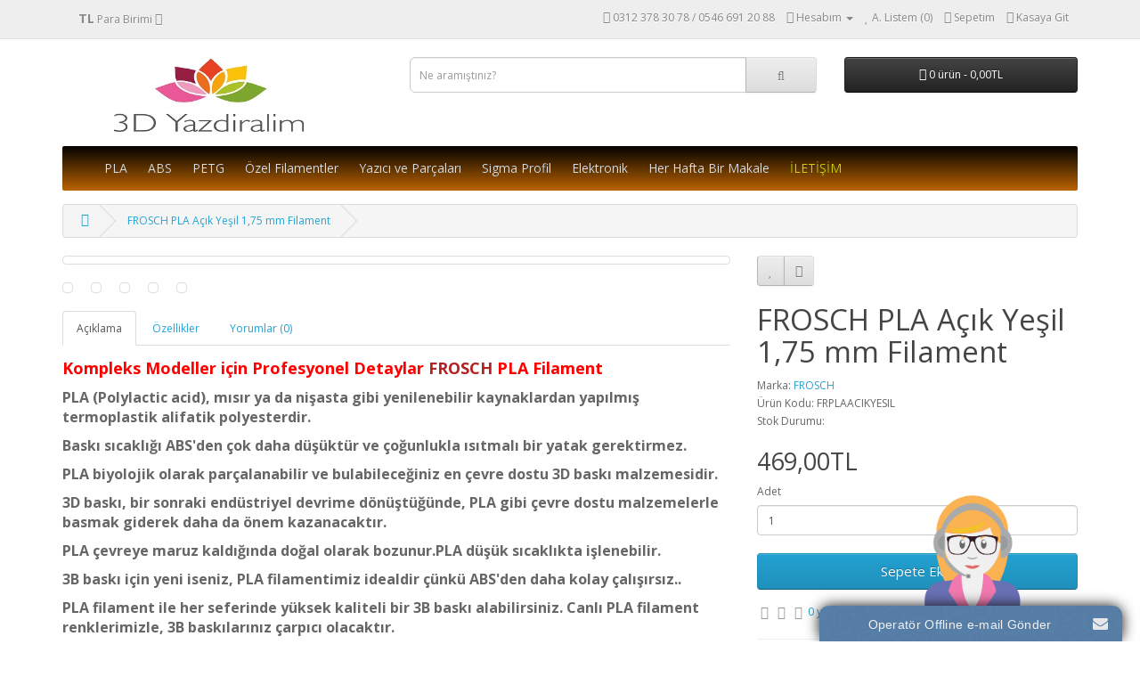

--- FILE ---
content_type: text/html; charset=utf-8
request_url: https://www.3dyazdiralim.com/pla-filament-frosch-ankara-kalite
body_size: 66102
content:

<!DOCTYPE html>
<!--[if IE]><![endif]-->
<!--[if IE 8 ]><html dir="ltr" lang="tr" class="ie8"><![endif]-->
<!--[if IE 9 ]><html dir="ltr" lang="tr" class="ie9"><![endif]-->
<!--[if (gt IE 9)|!(IE)]><!-->
<html dir="ltr" lang="tr">
<!--<![endif]-->
<head>

<!-- Google Tag Manager -->
<script>(function(w,d,s,l,i){w[l]=w[l]||[];w[l].push({'gtm.start':
new Date().getTime(),event:'gtm.js'});var f=d.getElementsByTagName(s)[0],
j=d.createElement(s),dl=l!='dataLayer'?'&l='+l:'';j.async=true;j.src=
'https://www.googletagmanager.com/gtm.js?id='+i+dl;f.parentNode.insertBefore(j,f);
})(window,document,'script','dataLayer','GTM-PZBM8C7');</script>
<!-- End Google Tag Manager -->


<meta property="og:type" content="Mağaza" />
<meta property="og:site_name" content="3D Yazıcı Filamentleri" />
<meta property="og:locale" content="tr_TR" />
<meta property="og:title" content="Farklı Tipte ve Kullanım Yerlerine Sahip Yüzlerce Filament" />
<meta property="og:description" content="PLA, ABS, PETG, TPU, TPE, Metal Filamentler, Destek Filamentleri, EPC, PA, PA12, Ahşap, Bakır, Alüminyum, Tungsten, Bronz ... ve daha bir çok çeşit filament" />
<meta property="og:url" content="https://www.3dyazdiralim.com/" />




<meta charset="UTF-8" />
<meta name="viewport" content="width=device-width, initial-scale=1">
<meta http-equiv="X-UA-Compatible" content="IE=edge">
<title>FROSCH PLA Açık Yeşil 1,75 mm</title>
<base href="https://www.3dyazdiralim.com/" />
<meta name="description" content="FROSCH PLA Açık Yeşil 1,75 mm Filament" />
<!--<script src="catalog/view/javascript/jquery/jquery-2.1.1.min.js" type="text/javascript" async></script>-->

<script type="text/javascript"> 
/*! jQuery v2.1.1 | (c) 2005, 2014 jQuery Foundation, Inc. | jquery.org/license */
!function(a,b){"object"==typeof module&&"object"==typeof module.exports?module.exports=a.document?b(a,!0):function(a){if(!a.document)throw new Error("jQuery requires a window with a document");return b(a)}:b(a)}("undefined"!=typeof window?window:this,function(a,b){var c=[],d=c.slice,e=c.concat,f=c.push,g=c.indexOf,h={},i=h.toString,j=h.hasOwnProperty,k={},l=a.document,m="2.1.1",n=function(a,b){return new n.fn.init(a,b)},o=/^[\s\uFEFF\xA0]+|[\s\uFEFF\xA0]+$/g,p=/^-ms-/,q=/-([\da-z])/gi,r=function(a,b){return b.toUpperCase()};n.fn=n.prototype={jquery:m,constructor:n,selector:"",length:0,toArray:function(){return d.call(this)},get:function(a){return null!=a?0>a?this[a+this.length]:this[a]:d.call(this)},pushStack:function(a){var b=n.merge(this.constructor(),a);return b.prevObject=this,b.context=this.context,b},each:function(a,b){return n.each(this,a,b)},map:function(a){return this.pushStack(n.map(this,function(b,c){return a.call(b,c,b)}))},slice:function(){return this.pushStack(d.apply(this,arguments))},first:function(){return this.eq(0)},last:function(){return this.eq(-1)},eq:function(a){var b=this.length,c=+a+(0>a?b:0);return this.pushStack(c>=0&&b>c?[this[c]]:[])},end:function(){return this.prevObject||this.constructor(null)},push:f,sort:c.sort,splice:c.splice},n.extend=n.fn.extend=function(){var a,b,c,d,e,f,g=arguments[0]||{},h=1,i=arguments.length,j=!1;for("boolean"==typeof g&&(j=g,g=arguments[h]||{},h++),"object"==typeof g||n.isFunction(g)||(g={}),h===i&&(g=this,h--);i>h;h++)if(null!=(a=arguments[h]))for(b in a)c=g[b],d=a[b],g!==d&&(j&&d&&(n.isPlainObject(d)||(e=n.isArray(d)))?(e?(e=!1,f=c&&n.isArray(c)?c:[]):f=c&&n.isPlainObject(c)?c:{},g[b]=n.extend(j,f,d)):void 0!==d&&(g[b]=d));return g},n.extend({expando:"jQuery"+(m+Math.random()).replace(/\D/g,""),isReady:!0,error:function(a){throw new Error(a)},noop:function(){},isFunction:function(a){return"function"===n.type(a)},isArray:Array.isArray,isWindow:function(a){return null!=a&&a===a.window},isNumeric:function(a){return!n.isArray(a)&&a-parseFloat(a)>=0},isPlainObject:function(a){return"object"!==n.type(a)||a.nodeType||n.isWindow(a)?!1:a.constructor&&!j.call(a.constructor.prototype,"isPrototypeOf")?!1:!0},isEmptyObject:function(a){var b;for(b in a)return!1;return!0},type:function(a){return null==a?a+"":"object"==typeof a||"function"==typeof a?h[i.call(a)]||"object":typeof a},globalEval:function(a){var b,c=eval;a=n.trim(a),a&&(1===a.indexOf("use strict")?(b=l.createElement("script"),b.text=a,l.head.appendChild(b).parentNode.removeChild(b)):c(a))},camelCase:function(a){return a.replace(p,"ms-").replace(q,r)},nodeName:function(a,b){return a.nodeName&&a.nodeName.toLowerCase()===b.toLowerCase()},each:function(a,b,c){var d,e=0,f=a.length,g=s(a);if(c){if(g){for(;f>e;e++)if(d=b.apply(a[e],c),d===!1)break}else for(e in a)if(d=b.apply(a[e],c),d===!1)break}else if(g){for(;f>e;e++)if(d=b.call(a[e],e,a[e]),d===!1)break}else for(e in a)if(d=b.call(a[e],e,a[e]),d===!1)break;return a},trim:function(a){return null==a?"":(a+"").replace(o,"")},makeArray:function(a,b){var c=b||[];return null!=a&&(s(Object(a))?n.merge(c,"string"==typeof a?[a]:a):f.call(c,a)),c},inArray:function(a,b,c){return null==b?-1:g.call(b,a,c)},merge:function(a,b){for(var c=+b.length,d=0,e=a.length;c>d;d++)a[e++]=b[d];return a.length=e,a},grep:function(a,b,c){for(var d,e=[],f=0,g=a.length,h=!c;g>f;f++)d=!b(a[f],f),d!==h&&e.push(a[f]);return e},map:function(a,b,c){var d,f=0,g=a.length,h=s(a),i=[];if(h)for(;g>f;f++)d=b(a[f],f,c),null!=d&&i.push(d);else for(f in a)d=b(a[f],f,c),null!=d&&i.push(d);return e.apply([],i)},guid:1,proxy:function(a,b){var c,e,f;return"string"==typeof b&&(c=a[b],b=a,a=c),n.isFunction(a)?(e=d.call(arguments,2),f=function(){return a.apply(b||this,e.concat(d.call(arguments)))},f.guid=a.guid=a.guid||n.guid++,f):void 0},now:Date.now,support:k}),n.each("Boolean Number String Function Array Date RegExp Object Error".split(" "),function(a,b){h["[object "+b+"]"]=b.toLowerCase()});function s(a){var b=a.length,c=n.type(a);return"function"===c||n.isWindow(a)?!1:1===a.nodeType&&b?!0:"array"===c||0===b||"number"==typeof b&&b>0&&b-1 in a}var t=function(a){var b,c,d,e,f,g,h,i,j,k,l,m,n,o,p,q,r,s,t,u="sizzle"+-new Date,v=a.document,w=0,x=0,y=gb(),z=gb(),A=gb(),B=function(a,b){return a===b&&(l=!0),0},C="undefined",D=1<<31,E={}.hasOwnProperty,F=[],G=F.pop,H=F.push,I=F.push,J=F.slice,K=F.indexOf||function(a){for(var b=0,c=this.length;c>b;b++)if(this[b]===a)return b;return-1},L="checked|selected|async|autofocus|autoplay|controls|defer|disabled|hidden|ismap|loop|multiple|open|readonly|required|scoped",M="[\\x20\\t\\r\\n\\f]",N="(?:\\\\.|[\\w-]|[^\\x00-\\xa0])+",O=N.replace("w","w#"),P="\\["+M+"*("+N+")(?:"+M+"*([*^$|!~]?=)"+M+"*(?:'((?:\\\\.|[^\\\\'])*)'|\"((?:\\\\.|[^\\\\\"])*)\"|("+O+"))|)"+M+"*\\]",Q=":("+N+")(?:\\((('((?:\\\\.|[^\\\\'])*)'|\"((?:\\\\.|[^\\\\\"])*)\")|((?:\\\\.|[^\\\\()[\\]]|"+P+")*)|.*)\\)|)",R=new RegExp("^"+M+"+|((?:^|[^\\\\])(?:\\\\.)*)"+M+"+$","g"),S=new RegExp("^"+M+"*,"+M+"*"),T=new RegExp("^"+M+"*([>+~]|"+M+")"+M+"*"),U=new RegExp("="+M+"*([^\\]'\"]*?)"+M+"*\\]","g"),V=new RegExp(Q),W=new RegExp("^"+O+"$"),X={ID:new RegExp("^#("+N+")"),CLASS:new RegExp("^\\.("+N+")"),TAG:new RegExp("^("+N.replace("w","w*")+")"),ATTR:new RegExp("^"+P),PSEUDO:new RegExp("^"+Q),CHILD:new RegExp("^:(only|first|last|nth|nth-last)-(child|of-type)(?:\\("+M+"*(even|odd|(([+-]|)(\\d*)n|)"+M+"*(?:([+-]|)"+M+"*(\\d+)|))"+M+"*\\)|)","i"),bool:new RegExp("^(?:"+L+")$","i"),needsContext:new RegExp("^"+M+"*[>+~]|:(even|odd|eq|gt|lt|nth|first|last)(?:\\("+M+"*((?:-\\d)?\\d*)"+M+"*\\)|)(?=[^-]|$)","i")},Y=/^(?:input|select|textarea|button)$/i,Z=/^h\d$/i,$=/^[^{]+\{\s*\[native \w/,_=/^(?:#([\w-]+)|(\w+)|\.([\w-]+))$/,ab=/[+~]/,bb=/'|\\/g,cb=new RegExp("\\\\([\\da-f]{1,6}"+M+"?|("+M+")|.)","ig"),db=function(a,b,c){var d="0x"+b-65536;return d!==d||c?b:0>d?String.fromCharCode(d+65536):String.fromCharCode(d>>10|55296,1023&d|56320)};try{I.apply(F=J.call(v.childNodes),v.childNodes),F[v.childNodes.length].nodeType}catch(eb){I={apply:F.length?function(a,b){H.apply(a,J.call(b))}:function(a,b){var c=a.length,d=0;while(a[c++]=b[d++]);a.length=c-1}}}function fb(a,b,d,e){var f,h,j,k,l,o,r,s,w,x;if((b?b.ownerDocument||b:v)!==n&&m(b),b=b||n,d=d||[],!a||"string"!=typeof a)return d;if(1!==(k=b.nodeType)&&9!==k)return[];if(p&&!e){if(f=_.exec(a))if(j=f[1]){if(9===k){if(h=b.getElementById(j),!h||!h.parentNode)return d;if(h.id===j)return d.push(h),d}else if(b.ownerDocument&&(h=b.ownerDocument.getElementById(j))&&t(b,h)&&h.id===j)return d.push(h),d}else{if(f[2])return I.apply(d,b.getElementsByTagName(a)),d;if((j=f[3])&&c.getElementsByClassName&&b.getElementsByClassName)return I.apply(d,b.getElementsByClassName(j)),d}if(c.qsa&&(!q||!q.test(a))){if(s=r=u,w=b,x=9===k&&a,1===k&&"object"!==b.nodeName.toLowerCase()){o=g(a),(r=b.getAttribute("id"))?s=r.replace(bb,"\\$&"):b.setAttribute("id",s),s="[id='"+s+"'] ",l=o.length;while(l--)o[l]=s+qb(o[l]);w=ab.test(a)&&ob(b.parentNode)||b,x=o.join(",")}if(x)try{return I.apply(d,w.querySelectorAll(x)),d}catch(y){}finally{r||b.removeAttribute("id")}}}return i(a.replace(R,"$1"),b,d,e)}function gb(){var a=[];function b(c,e){return a.push(c+" ")>d.cacheLength&&delete b[a.shift()],b[c+" "]=e}return b}function hb(a){return a[u]=!0,a}function ib(a){var b=n.createElement("div");try{return!!a(b)}catch(c){return!1}finally{b.parentNode&&b.parentNode.removeChild(b),b=null}}function jb(a,b){var c=a.split("|"),e=a.length;while(e--)d.attrHandle[c[e]]=b}function kb(a,b){var c=b&&a,d=c&&1===a.nodeType&&1===b.nodeType&&(~b.sourceIndex||D)-(~a.sourceIndex||D);if(d)return d;if(c)while(c=c.nextSibling)if(c===b)return-1;return a?1:-1}function lb(a){return function(b){var c=b.nodeName.toLowerCase();return"input"===c&&b.type===a}}function mb(a){return function(b){var c=b.nodeName.toLowerCase();return("input"===c||"button"===c)&&b.type===a}}function nb(a){return hb(function(b){return b=+b,hb(function(c,d){var e,f=a([],c.length,b),g=f.length;while(g--)c[e=f[g]]&&(c[e]=!(d[e]=c[e]))})})}function ob(a){return a&&typeof a.getElementsByTagName!==C&&a}c=fb.support={},f=fb.isXML=function(a){var b=a&&(a.ownerDocument||a).documentElement;return b?"HTML"!==b.nodeName:!1},m=fb.setDocument=function(a){var b,e=a?a.ownerDocument||a:v,g=e.defaultView;return e!==n&&9===e.nodeType&&e.documentElement?(n=e,o=e.documentElement,p=!f(e),g&&g!==g.top&&(g.addEventListener?g.addEventListener("unload",function(){m()},!1):g.attachEvent&&g.attachEvent("onunload",function(){m()})),c.attributes=ib(function(a){return a.className="i",!a.getAttribute("className")}),c.getElementsByTagName=ib(function(a){return a.appendChild(e.createComment("")),!a.getElementsByTagName("*").length}),c.getElementsByClassName=$.test(e.getElementsByClassName)&&ib(function(a){return a.innerHTML="<div class='a'></div><div class='a i'></div>",a.firstChild.className="i",2===a.getElementsByClassName("i").length}),c.getById=ib(function(a){return o.appendChild(a).id=u,!e.getElementsByName||!e.getElementsByName(u).length}),c.getById?(d.find.ID=function(a,b){if(typeof b.getElementById!==C&&p){var c=b.getElementById(a);return c&&c.parentNode?[c]:[]}},d.filter.ID=function(a){var b=a.replace(cb,db);return function(a){return a.getAttribute("id")===b}}):(delete d.find.ID,d.filter.ID=function(a){var b=a.replace(cb,db);return function(a){var c=typeof a.getAttributeNode!==C&&a.getAttributeNode("id");return c&&c.value===b}}),d.find.TAG=c.getElementsByTagName?function(a,b){return typeof b.getElementsByTagName!==C?b.getElementsByTagName(a):void 0}:function(a,b){var c,d=[],e=0,f=b.getElementsByTagName(a);if("*"===a){while(c=f[e++])1===c.nodeType&&d.push(c);return d}return f},d.find.CLASS=c.getElementsByClassName&&function(a,b){return typeof b.getElementsByClassName!==C&&p?b.getElementsByClassName(a):void 0},r=[],q=[],(c.qsa=$.test(e.querySelectorAll))&&(ib(function(a){a.innerHTML="<select msallowclip=''><option selected=''></option></select>",a.querySelectorAll("[msallowclip^='']").length&&q.push("[*^$]="+M+"*(?:''|\"\")"),a.querySelectorAll("[selected]").length||q.push("\\["+M+"*(?:value|"+L+")"),a.querySelectorAll(":checked").length||q.push(":checked")}),ib(function(a){var b=e.createElement("input");b.setAttribute("type","hidden"),a.appendChild(b).setAttribute("name","D"),a.querySelectorAll("[name=d]").length&&q.push("name"+M+"*[*^$|!~]?="),a.querySelectorAll(":enabled").length||q.push(":enabled",":disabled"),a.querySelectorAll("*,:x"),q.push(",.*:")})),(c.matchesSelector=$.test(s=o.matches||o.webkitMatchesSelector||o.mozMatchesSelector||o.oMatchesSelector||o.msMatchesSelector))&&ib(function(a){c.disconnectedMatch=s.call(a,"div"),s.call(a,"[s!='']:x"),r.push("!=",Q)}),q=q.length&&new RegExp(q.join("|")),r=r.length&&new RegExp(r.join("|")),b=$.test(o.compareDocumentPosition),t=b||$.test(o.contains)?function(a,b){var c=9===a.nodeType?a.documentElement:a,d=b&&b.parentNode;return a===d||!(!d||1!==d.nodeType||!(c.contains?c.contains(d):a.compareDocumentPosition&&16&a.compareDocumentPosition(d)))}:function(a,b){if(b)while(b=b.parentNode)if(b===a)return!0;return!1},B=b?function(a,b){if(a===b)return l=!0,0;var d=!a.compareDocumentPosition-!b.compareDocumentPosition;return d?d:(d=(a.ownerDocument||a)===(b.ownerDocument||b)?a.compareDocumentPosition(b):1,1&d||!c.sortDetached&&b.compareDocumentPosition(a)===d?a===e||a.ownerDocument===v&&t(v,a)?-1:b===e||b.ownerDocument===v&&t(v,b)?1:k?K.call(k,a)-K.call(k,b):0:4&d?-1:1)}:function(a,b){if(a===b)return l=!0,0;var c,d=0,f=a.parentNode,g=b.parentNode,h=[a],i=[b];if(!f||!g)return a===e?-1:b===e?1:f?-1:g?1:k?K.call(k,a)-K.call(k,b):0;if(f===g)return kb(a,b);c=a;while(c=c.parentNode)h.unshift(c);c=b;while(c=c.parentNode)i.unshift(c);while(h[d]===i[d])d++;return d?kb(h[d],i[d]):h[d]===v?-1:i[d]===v?1:0},e):n},fb.matches=function(a,b){return fb(a,null,null,b)},fb.matchesSelector=function(a,b){if((a.ownerDocument||a)!==n&&m(a),b=b.replace(U,"='$1']"),!(!c.matchesSelector||!p||r&&r.test(b)||q&&q.test(b)))try{var d=s.call(a,b);if(d||c.disconnectedMatch||a.document&&11!==a.document.nodeType)return d}catch(e){}return fb(b,n,null,[a]).length>0},fb.contains=function(a,b){return(a.ownerDocument||a)!==n&&m(a),t(a,b)},fb.attr=function(a,b){(a.ownerDocument||a)!==n&&m(a);var e=d.attrHandle[b.toLowerCase()],f=e&&E.call(d.attrHandle,b.toLowerCase())?e(a,b,!p):void 0;return void 0!==f?f:c.attributes||!p?a.getAttribute(b):(f=a.getAttributeNode(b))&&f.specified?f.value:null},fb.error=function(a){throw new Error("Syntax error, unrecognized expression: "+a)},fb.uniqueSort=function(a){var b,d=[],e=0,f=0;if(l=!c.detectDuplicates,k=!c.sortStable&&a.slice(0),a.sort(B),l){while(b=a[f++])b===a[f]&&(e=d.push(f));while(e--)a.splice(d[e],1)}return k=null,a},e=fb.getText=function(a){var b,c="",d=0,f=a.nodeType;if(f){if(1===f||9===f||11===f){if("string"==typeof a.textContent)return a.textContent;for(a=a.firstChild;a;a=a.nextSibling)c+=e(a)}else if(3===f||4===f)return a.nodeValue}else while(b=a[d++])c+=e(b);return c},d=fb.selectors={cacheLength:50,createPseudo:hb,match:X,attrHandle:{},find:{},relative:{">":{dir:"parentNode",first:!0}," ":{dir:"parentNode"},"+":{dir:"previousSibling",first:!0},"~":{dir:"previousSibling"}},preFilter:{ATTR:function(a){return a[1]=a[1].replace(cb,db),a[3]=(a[3]||a[4]||a[5]||"").replace(cb,db),"~="===a[2]&&(a[3]=" "+a[3]+" "),a.slice(0,4)},CHILD:function(a){return a[1]=a[1].toLowerCase(),"nth"===a[1].slice(0,3)?(a[3]||fb.error(a[0]),a[4]=+(a[4]?a[5]+(a[6]||1):2*("even"===a[3]||"odd"===a[3])),a[5]=+(a[7]+a[8]||"odd"===a[3])):a[3]&&fb.error(a[0]),a},PSEUDO:function(a){var b,c=!a[6]&&a[2];return X.CHILD.test(a[0])?null:(a[3]?a[2]=a[4]||a[5]||"":c&&V.test(c)&&(b=g(c,!0))&&(b=c.indexOf(")",c.length-b)-c.length)&&(a[0]=a[0].slice(0,b),a[2]=c.slice(0,b)),a.slice(0,3))}},filter:{TAG:function(a){var b=a.replace(cb,db).toLowerCase();return"*"===a?function(){return!0}:function(a){return a.nodeName&&a.nodeName.toLowerCase()===b}},CLASS:function(a){var b=y[a+" "];return b||(b=new RegExp("(^|"+M+")"+a+"("+M+"|$)"))&&y(a,function(a){return b.test("string"==typeof a.className&&a.className||typeof a.getAttribute!==C&&a.getAttribute("class")||"")})},ATTR:function(a,b,c){return function(d){var e=fb.attr(d,a);return null==e?"!="===b:b?(e+="","="===b?e===c:"!="===b?e!==c:"^="===b?c&&0===e.indexOf(c):"*="===b?c&&e.indexOf(c)>-1:"$="===b?c&&e.slice(-c.length)===c:"~="===b?(" "+e+" ").indexOf(c)>-1:"|="===b?e===c||e.slice(0,c.length+1)===c+"-":!1):!0}},CHILD:function(a,b,c,d,e){var f="nth"!==a.slice(0,3),g="last"!==a.slice(-4),h="of-type"===b;return 1===d&&0===e?function(a){return!!a.parentNode}:function(b,c,i){var j,k,l,m,n,o,p=f!==g?"nextSibling":"previousSibling",q=b.parentNode,r=h&&b.nodeName.toLowerCase(),s=!i&&!h;if(q){if(f){while(p){l=b;while(l=l[p])if(h?l.nodeName.toLowerCase()===r:1===l.nodeType)return!1;o=p="only"===a&&!o&&"nextSibling"}return!0}if(o=[g?q.firstChild:q.lastChild],g&&s){k=q[u]||(q[u]={}),j=k[a]||[],n=j[0]===w&&j[1],m=j[0]===w&&j[2],l=n&&q.childNodes[n];while(l=++n&&l&&l[p]||(m=n=0)||o.pop())if(1===l.nodeType&&++m&&l===b){k[a]=[w,n,m];break}}else if(s&&(j=(b[u]||(b[u]={}))[a])&&j[0]===w)m=j[1];else while(l=++n&&l&&l[p]||(m=n=0)||o.pop())if((h?l.nodeName.toLowerCase()===r:1===l.nodeType)&&++m&&(s&&((l[u]||(l[u]={}))[a]=[w,m]),l===b))break;return m-=e,m===d||m%d===0&&m/d>=0}}},PSEUDO:function(a,b){var c,e=d.pseudos[a]||d.setFilters[a.toLowerCase()]||fb.error("unsupported pseudo: "+a);return e[u]?e(b):e.length>1?(c=[a,a,"",b],d.setFilters.hasOwnProperty(a.toLowerCase())?hb(function(a,c){var d,f=e(a,b),g=f.length;while(g--)d=K.call(a,f[g]),a[d]=!(c[d]=f[g])}):function(a){return e(a,0,c)}):e}},pseudos:{not:hb(function(a){var b=[],c=[],d=h(a.replace(R,"$1"));return d[u]?hb(function(a,b,c,e){var f,g=d(a,null,e,[]),h=a.length;while(h--)(f=g[h])&&(a[h]=!(b[h]=f))}):function(a,e,f){return b[0]=a,d(b,null,f,c),!c.pop()}}),has:hb(function(a){return function(b){return fb(a,b).length>0}}),contains:hb(function(a){return function(b){return(b.textContent||b.innerText||e(b)).indexOf(a)>-1}}),lang:hb(function(a){return W.test(a||"")||fb.error("unsupported lang: "+a),a=a.replace(cb,db).toLowerCase(),function(b){var c;do if(c=p?b.lang:b.getAttribute("xml:lang")||b.getAttribute("lang"))return c=c.toLowerCase(),c===a||0===c.indexOf(a+"-");while((b=b.parentNode)&&1===b.nodeType);return!1}}),target:function(b){var c=a.location&&a.location.hash;return c&&c.slice(1)===b.id},root:function(a){return a===o},focus:function(a){return a===n.activeElement&&(!n.hasFocus||n.hasFocus())&&!!(a.type||a.href||~a.tabIndex)},enabled:function(a){return a.disabled===!1},disabled:function(a){return a.disabled===!0},checked:function(a){var b=a.nodeName.toLowerCase();return"input"===b&&!!a.checked||"option"===b&&!!a.selected},selected:function(a){return a.parentNode&&a.parentNode.selectedIndex,a.selected===!0},empty:function(a){for(a=a.firstChild;a;a=a.nextSibling)if(a.nodeType<6)return!1;return!0},parent:function(a){return!d.pseudos.empty(a)},header:function(a){return Z.test(a.nodeName)},input:function(a){return Y.test(a.nodeName)},button:function(a){var b=a.nodeName.toLowerCase();return"input"===b&&"button"===a.type||"button"===b},text:function(a){var b;return"input"===a.nodeName.toLowerCase()&&"text"===a.type&&(null==(b=a.getAttribute("type"))||"text"===b.toLowerCase())},first:nb(function(){return[0]}),last:nb(function(a,b){return[b-1]}),eq:nb(function(a,b,c){return[0>c?c+b:c]}),even:nb(function(a,b){for(var c=0;b>c;c+=2)a.push(c);return a}),odd:nb(function(a,b){for(var c=1;b>c;c+=2)a.push(c);return a}),lt:nb(function(a,b,c){for(var d=0>c?c+b:c;--d>=0;)a.push(d);return a}),gt:nb(function(a,b,c){for(var d=0>c?c+b:c;++d<b;)a.push(d);return a})}},d.pseudos.nth=d.pseudos.eq;for(b in{radio:!0,checkbox:!0,file:!0,password:!0,image:!0})d.pseudos[b]=lb(b);for(b in{submit:!0,reset:!0})d.pseudos[b]=mb(b);function pb(){}pb.prototype=d.filters=d.pseudos,d.setFilters=new pb,g=fb.tokenize=function(a,b){var c,e,f,g,h,i,j,k=z[a+" "];if(k)return b?0:k.slice(0);h=a,i=[],j=d.preFilter;while(h){(!c||(e=S.exec(h)))&&(e&&(h=h.slice(e[0].length)||h),i.push(f=[])),c=!1,(e=T.exec(h))&&(c=e.shift(),f.push({value:c,type:e[0].replace(R," ")}),h=h.slice(c.length));for(g in d.filter)!(e=X[g].exec(h))||j[g]&&!(e=j[g](e))||(c=e.shift(),f.push({value:c,type:g,matches:e}),h=h.slice(c.length));if(!c)break}return b?h.length:h?fb.error(a):z(a,i).slice(0)};function qb(a){for(var b=0,c=a.length,d="";c>b;b++)d+=a[b].value;return d}function rb(a,b,c){var d=b.dir,e=c&&"parentNode"===d,f=x++;return b.first?function(b,c,f){while(b=b[d])if(1===b.nodeType||e)return a(b,c,f)}:function(b,c,g){var h,i,j=[w,f];if(g){while(b=b[d])if((1===b.nodeType||e)&&a(b,c,g))return!0}else while(b=b[d])if(1===b.nodeType||e){if(i=b[u]||(b[u]={}),(h=i[d])&&h[0]===w&&h[1]===f)return j[2]=h[2];if(i[d]=j,j[2]=a(b,c,g))return!0}}}function sb(a){return a.length>1?function(b,c,d){var e=a.length;while(e--)if(!a[e](b,c,d))return!1;return!0}:a[0]}function tb(a,b,c){for(var d=0,e=b.length;e>d;d++)fb(a,b[d],c);return c}function ub(a,b,c,d,e){for(var f,g=[],h=0,i=a.length,j=null!=b;i>h;h++)(f=a[h])&&(!c||c(f,d,e))&&(g.push(f),j&&b.push(h));return g}function vb(a,b,c,d,e,f){return d&&!d[u]&&(d=vb(d)),e&&!e[u]&&(e=vb(e,f)),hb(function(f,g,h,i){var j,k,l,m=[],n=[],o=g.length,p=f||tb(b||"*",h.nodeType?[h]:h,[]),q=!a||!f&&b?p:ub(p,m,a,h,i),r=c?e||(f?a:o||d)?[]:g:q;if(c&&c(q,r,h,i),d){j=ub(r,n),d(j,[],h,i),k=j.length;while(k--)(l=j[k])&&(r[n[k]]=!(q[n[k]]=l))}if(f){if(e||a){if(e){j=[],k=r.length;while(k--)(l=r[k])&&j.push(q[k]=l);e(null,r=[],j,i)}k=r.length;while(k--)(l=r[k])&&(j=e?K.call(f,l):m[k])>-1&&(f[j]=!(g[j]=l))}}else r=ub(r===g?r.splice(o,r.length):r),e?e(null,g,r,i):I.apply(g,r)})}function wb(a){for(var b,c,e,f=a.length,g=d.relative[a[0].type],h=g||d.relative[" "],i=g?1:0,k=rb(function(a){return a===b},h,!0),l=rb(function(a){return K.call(b,a)>-1},h,!0),m=[function(a,c,d){return!g&&(d||c!==j)||((b=c).nodeType?k(a,c,d):l(a,c,d))}];f>i;i++)if(c=d.relative[a[i].type])m=[rb(sb(m),c)];else{if(c=d.filter[a[i].type].apply(null,a[i].matches),c[u]){for(e=++i;f>e;e++)if(d.relative[a[e].type])break;return vb(i>1&&sb(m),i>1&&qb(a.slice(0,i-1).concat({value:" "===a[i-2].type?"*":""})).replace(R,"$1"),c,e>i&&wb(a.slice(i,e)),f>e&&wb(a=a.slice(e)),f>e&&qb(a))}m.push(c)}return sb(m)}function xb(a,b){var c=b.length>0,e=a.length>0,f=function(f,g,h,i,k){var l,m,o,p=0,q="0",r=f&&[],s=[],t=j,u=f||e&&d.find.TAG("*",k),v=w+=null==t?1:Math.random()||.1,x=u.length;for(k&&(j=g!==n&&g);q!==x&&null!=(l=u[q]);q++){if(e&&l){m=0;while(o=a[m++])if(o(l,g,h)){i.push(l);break}k&&(w=v)}c&&((l=!o&&l)&&p--,f&&r.push(l))}if(p+=q,c&&q!==p){m=0;while(o=b[m++])o(r,s,g,h);if(f){if(p>0)while(q--)r[q]||s[q]||(s[q]=G.call(i));s=ub(s)}I.apply(i,s),k&&!f&&s.length>0&&p+b.length>1&&fb.uniqueSort(i)}return k&&(w=v,j=t),r};return c?hb(f):f}return h=fb.compile=function(a,b){var c,d=[],e=[],f=A[a+" "];if(!f){b||(b=g(a)),c=b.length;while(c--)f=wb(b[c]),f[u]?d.push(f):e.push(f);f=A(a,xb(e,d)),f.selector=a}return f},i=fb.select=function(a,b,e,f){var i,j,k,l,m,n="function"==typeof a&&a,o=!f&&g(a=n.selector||a);if(e=e||[],1===o.length){if(j=o[0]=o[0].slice(0),j.length>2&&"ID"===(k=j[0]).type&&c.getById&&9===b.nodeType&&p&&d.relative[j[1].type]){if(b=(d.find.ID(k.matches[0].replace(cb,db),b)||[])[0],!b)return e;n&&(b=b.parentNode),a=a.slice(j.shift().value.length)}i=X.needsContext.test(a)?0:j.length;while(i--){if(k=j[i],d.relative[l=k.type])break;if((m=d.find[l])&&(f=m(k.matches[0].replace(cb,db),ab.test(j[0].type)&&ob(b.parentNode)||b))){if(j.splice(i,1),a=f.length&&qb(j),!a)return I.apply(e,f),e;break}}}return(n||h(a,o))(f,b,!p,e,ab.test(a)&&ob(b.parentNode)||b),e},c.sortStable=u.split("").sort(B).join("")===u,c.detectDuplicates=!!l,m(),c.sortDetached=ib(function(a){return 1&a.compareDocumentPosition(n.createElement("div"))}),ib(function(a){return a.innerHTML="<a href='#'></a>","#"===a.firstChild.getAttribute("href")})||jb("type|href|height|width",function(a,b,c){return c?void 0:a.getAttribute(b,"type"===b.toLowerCase()?1:2)}),c.attributes&&ib(function(a){return a.innerHTML="<input/>",a.firstChild.setAttribute("value",""),""===a.firstChild.getAttribute("value")})||jb("value",function(a,b,c){return c||"input"!==a.nodeName.toLowerCase()?void 0:a.defaultValue}),ib(function(a){return null==a.getAttribute("disabled")})||jb(L,function(a,b,c){var d;return c?void 0:a[b]===!0?b.toLowerCase():(d=a.getAttributeNode(b))&&d.specified?d.value:null}),fb}(a);n.find=t,n.expr=t.selectors,n.expr[":"]=n.expr.pseudos,n.unique=t.uniqueSort,n.text=t.getText,n.isXMLDoc=t.isXML,n.contains=t.contains;var u=n.expr.match.needsContext,v=/^<(\w+)\s*\/?>(?:<\/\1>|)$/,w=/^.[^:#\[\.,]*$/;function x(a,b,c){if(n.isFunction(b))return n.grep(a,function(a,d){return!!b.call(a,d,a)!==c});if(b.nodeType)return n.grep(a,function(a){return a===b!==c});if("string"==typeof b){if(w.test(b))return n.filter(b,a,c);b=n.filter(b,a)}return n.grep(a,function(a){return g.call(b,a)>=0!==c})}n.filter=function(a,b,c){var d=b[0];return c&&(a=":not("+a+")"),1===b.length&&1===d.nodeType?n.find.matchesSelector(d,a)?[d]:[]:n.find.matches(a,n.grep(b,function(a){return 1===a.nodeType}))},n.fn.extend({find:function(a){var b,c=this.length,d=[],e=this;if("string"!=typeof a)return this.pushStack(n(a).filter(function(){for(b=0;c>b;b++)if(n.contains(e[b],this))return!0}));for(b=0;c>b;b++)n.find(a,e[b],d);return d=this.pushStack(c>1?n.unique(d):d),d.selector=this.selector?this.selector+" "+a:a,d},filter:function(a){return this.pushStack(x(this,a||[],!1))},not:function(a){return this.pushStack(x(this,a||[],!0))},is:function(a){return!!x(this,"string"==typeof a&&u.test(a)?n(a):a||[],!1).length}});var y,z=/^(?:\s*(<[\w\W]+>)[^>]*|#([\w-]*))$/,A=n.fn.init=function(a,b){var c,d;if(!a)return this;if("string"==typeof a){if(c="<"===a[0]&&">"===a[a.length-1]&&a.length>=3?[null,a,null]:z.exec(a),!c||!c[1]&&b)return!b||b.jquery?(b||y).find(a):this.constructor(b).find(a);if(c[1]){if(b=b instanceof n?b[0]:b,n.merge(this,n.parseHTML(c[1],b&&b.nodeType?b.ownerDocument||b:l,!0)),v.test(c[1])&&n.isPlainObject(b))for(c in b)n.isFunction(this[c])?this[c](b[c]):this.attr(c,b[c]);return this}return d=l.getElementById(c[2]),d&&d.parentNode&&(this.length=1,this[0]=d),this.context=l,this.selector=a,this}return a.nodeType?(this.context=this[0]=a,this.length=1,this):n.isFunction(a)?"undefined"!=typeof y.ready?y.ready(a):a(n):(void 0!==a.selector&&(this.selector=a.selector,this.context=a.context),n.makeArray(a,this))};A.prototype=n.fn,y=n(l);var B=/^(?:parents|prev(?:Until|All))/,C={children:!0,contents:!0,next:!0,prev:!0};n.extend({dir:function(a,b,c){var d=[],e=void 0!==c;while((a=a[b])&&9!==a.nodeType)if(1===a.nodeType){if(e&&n(a).is(c))break;d.push(a)}return d},sibling:function(a,b){for(var c=[];a;a=a.nextSibling)1===a.nodeType&&a!==b&&c.push(a);return c}}),n.fn.extend({has:function(a){var b=n(a,this),c=b.length;return this.filter(function(){for(var a=0;c>a;a++)if(n.contains(this,b[a]))return!0})},closest:function(a,b){for(var c,d=0,e=this.length,f=[],g=u.test(a)||"string"!=typeof a?n(a,b||this.context):0;e>d;d++)for(c=this[d];c&&c!==b;c=c.parentNode)if(c.nodeType<11&&(g?g.index(c)>-1:1===c.nodeType&&n.find.matchesSelector(c,a))){f.push(c);break}return this.pushStack(f.length>1?n.unique(f):f)},index:function(a){return a?"string"==typeof a?g.call(n(a),this[0]):g.call(this,a.jquery?a[0]:a):this[0]&&this[0].parentNode?this.first().prevAll().length:-1},add:function(a,b){return this.pushStack(n.unique(n.merge(this.get(),n(a,b))))},addBack:function(a){return this.add(null==a?this.prevObject:this.prevObject.filter(a))}});function D(a,b){while((a=a[b])&&1!==a.nodeType);return a}n.each({parent:function(a){var b=a.parentNode;return b&&11!==b.nodeType?b:null},parents:function(a){return n.dir(a,"parentNode")},parentsUntil:function(a,b,c){return n.dir(a,"parentNode",c)},next:function(a){return D(a,"nextSibling")},prev:function(a){return D(a,"previousSibling")},nextAll:function(a){return n.dir(a,"nextSibling")},prevAll:function(a){return n.dir(a,"previousSibling")},nextUntil:function(a,b,c){return n.dir(a,"nextSibling",c)},prevUntil:function(a,b,c){return n.dir(a,"previousSibling",c)},siblings:function(a){return n.sibling((a.parentNode||{}).firstChild,a)},children:function(a){return n.sibling(a.firstChild)},contents:function(a){return a.contentDocument||n.merge([],a.childNodes)}},function(a,b){n.fn[a]=function(c,d){var e=n.map(this,b,c);return"Until"!==a.slice(-5)&&(d=c),d&&"string"==typeof d&&(e=n.filter(d,e)),this.length>1&&(C[a]||n.unique(e),B.test(a)&&e.reverse()),this.pushStack(e)}});var E=/\S+/g,F={};function G(a){var b=F[a]={};return n.each(a.match(E)||[],function(a,c){b[c]=!0}),b}n.Callbacks=function(a){a="string"==typeof a?F[a]||G(a):n.extend({},a);var b,c,d,e,f,g,h=[],i=!a.once&&[],j=function(l){for(b=a.memory&&l,c=!0,g=e||0,e=0,f=h.length,d=!0;h&&f>g;g++)if(h[g].apply(l[0],l[1])===!1&&a.stopOnFalse){b=!1;break}d=!1,h&&(i?i.length&&j(i.shift()):b?h=[]:k.disable())},k={add:function(){if(h){var c=h.length;!function g(b){n.each(b,function(b,c){var d=n.type(c);"function"===d?a.unique&&k.has(c)||h.push(c):c&&c.length&&"string"!==d&&g(c)})}(arguments),d?f=h.length:b&&(e=c,j(b))}return this},remove:function(){return h&&n.each(arguments,function(a,b){var c;while((c=n.inArray(b,h,c))>-1)h.splice(c,1),d&&(f>=c&&f--,g>=c&&g--)}),this},has:function(a){return a?n.inArray(a,h)>-1:!(!h||!h.length)},empty:function(){return h=[],f=0,this},disable:function(){return h=i=b=void 0,this},disabled:function(){return!h},lock:function(){return i=void 0,b||k.disable(),this},locked:function(){return!i},fireWith:function(a,b){return!h||c&&!i||(b=b||[],b=[a,b.slice?b.slice():b],d?i.push(b):j(b)),this},fire:function(){return k.fireWith(this,arguments),this},fired:function(){return!!c}};return k},n.extend({Deferred:function(a){var b=[["resolve","done",n.Callbacks("once memory"),"resolved"],["reject","fail",n.Callbacks("once memory"),"rejected"],["notify","progress",n.Callbacks("memory")]],c="pending",d={state:function(){return c},always:function(){return e.done(arguments).fail(arguments),this},then:function(){var a=arguments;return n.Deferred(function(c){n.each(b,function(b,f){var g=n.isFunction(a[b])&&a[b];e[f[1]](function(){var a=g&&g.apply(this,arguments);a&&n.isFunction(a.promise)?a.promise().done(c.resolve).fail(c.reject).progress(c.notify):c[f[0]+"With"](this===d?c.promise():this,g?[a]:arguments)})}),a=null}).promise()},promise:function(a){return null!=a?n.extend(a,d):d}},e={};return d.pipe=d.then,n.each(b,function(a,f){var g=f[2],h=f[3];d[f[1]]=g.add,h&&g.add(function(){c=h},b[1^a][2].disable,b[2][2].lock),e[f[0]]=function(){return e[f[0]+"With"](this===e?d:this,arguments),this},e[f[0]+"With"]=g.fireWith}),d.promise(e),a&&a.call(e,e),e},when:function(a){var b=0,c=d.call(arguments),e=c.length,f=1!==e||a&&n.isFunction(a.promise)?e:0,g=1===f?a:n.Deferred(),h=function(a,b,c){return function(e){b[a]=this,c[a]=arguments.length>1?d.call(arguments):e,c===i?g.notifyWith(b,c):--f||g.resolveWith(b,c)}},i,j,k;if(e>1)for(i=new Array(e),j=new Array(e),k=new Array(e);e>b;b++)c[b]&&n.isFunction(c[b].promise)?c[b].promise().done(h(b,k,c)).fail(g.reject).progress(h(b,j,i)):--f;return f||g.resolveWith(k,c),g.promise()}});var H;n.fn.ready=function(a){return n.ready.promise().done(a),this},n.extend({isReady:!1,readyWait:1,holdReady:function(a){a?n.readyWait++:n.ready(!0)},ready:function(a){(a===!0?--n.readyWait:n.isReady)||(n.isReady=!0,a!==!0&&--n.readyWait>0||(H.resolveWith(l,[n]),n.fn.triggerHandler&&(n(l).triggerHandler("ready"),n(l).off("ready"))))}});function I(){l.removeEventListener("DOMContentLoaded",I,!1),a.removeEventListener("load",I,!1),n.ready()}n.ready.promise=function(b){return H||(H=n.Deferred(),"complete"===l.readyState?setTimeout(n.ready):(l.addEventListener("DOMContentLoaded",I,!1),a.addEventListener("load",I,!1))),H.promise(b)},n.ready.promise();var J=n.access=function(a,b,c,d,e,f,g){var h=0,i=a.length,j=null==c;if("object"===n.type(c)){e=!0;for(h in c)n.access(a,b,h,c[h],!0,f,g)}else if(void 0!==d&&(e=!0,n.isFunction(d)||(g=!0),j&&(g?(b.call(a,d),b=null):(j=b,b=function(a,b,c){return j.call(n(a),c)})),b))for(;i>h;h++)b(a[h],c,g?d:d.call(a[h],h,b(a[h],c)));return e?a:j?b.call(a):i?b(a[0],c):f};n.acceptData=function(a){return 1===a.nodeType||9===a.nodeType||!+a.nodeType};function K(){Object.defineProperty(this.cache={},0,{get:function(){return{}}}),this.expando=n.expando+Math.random()}K.uid=1,K.accepts=n.acceptData,K.prototype={key:function(a){if(!K.accepts(a))return 0;var b={},c=a[this.expando];if(!c){c=K.uid++;try{b[this.expando]={value:c},Object.defineProperties(a,b)}catch(d){b[this.expando]=c,n.extend(a,b)}}return this.cache[c]||(this.cache[c]={}),c},set:function(a,b,c){var d,e=this.key(a),f=this.cache[e];if("string"==typeof b)f[b]=c;else if(n.isEmptyObject(f))n.extend(this.cache[e],b);else for(d in b)f[d]=b[d];return f},get:function(a,b){var c=this.cache[this.key(a)];return void 0===b?c:c[b]},access:function(a,b,c){var d;return void 0===b||b&&"string"==typeof b&&void 0===c?(d=this.get(a,b),void 0!==d?d:this.get(a,n.camelCase(b))):(this.set(a,b,c),void 0!==c?c:b)},remove:function(a,b){var c,d,e,f=this.key(a),g=this.cache[f];if(void 0===b)this.cache[f]={};else{n.isArray(b)?d=b.concat(b.map(n.camelCase)):(e=n.camelCase(b),b in g?d=[b,e]:(d=e,d=d in g?[d]:d.match(E)||[])),c=d.length;while(c--)delete g[d[c]]}},hasData:function(a){return!n.isEmptyObject(this.cache[a[this.expando]]||{})},discard:function(a){a[this.expando]&&delete this.cache[a[this.expando]]}};var L=new K,M=new K,N=/^(?:\{[\w\W]*\}|\[[\w\W]*\])$/,O=/([A-Z])/g;function P(a,b,c){var d;if(void 0===c&&1===a.nodeType)if(d="data-"+b.replace(O,"-$1").toLowerCase(),c=a.getAttribute(d),"string"==typeof c){try{c="true"===c?!0:"false"===c?!1:"null"===c?null:+c+""===c?+c:N.test(c)?n.parseJSON(c):c}catch(e){}M.set(a,b,c)}else c=void 0;return c}n.extend({hasData:function(a){return M.hasData(a)||L.hasData(a)},data:function(a,b,c){return M.access(a,b,c)},removeData:function(a,b){M.remove(a,b)
},_data:function(a,b,c){return L.access(a,b,c)},_removeData:function(a,b){L.remove(a,b)}}),n.fn.extend({data:function(a,b){var c,d,e,f=this[0],g=f&&f.attributes;if(void 0===a){if(this.length&&(e=M.get(f),1===f.nodeType&&!L.get(f,"hasDataAttrs"))){c=g.length;while(c--)g[c]&&(d=g[c].name,0===d.indexOf("data-")&&(d=n.camelCase(d.slice(5)),P(f,d,e[d])));L.set(f,"hasDataAttrs",!0)}return e}return"object"==typeof a?this.each(function(){M.set(this,a)}):J(this,function(b){var c,d=n.camelCase(a);if(f&&void 0===b){if(c=M.get(f,a),void 0!==c)return c;if(c=M.get(f,d),void 0!==c)return c;if(c=P(f,d,void 0),void 0!==c)return c}else this.each(function(){var c=M.get(this,d);M.set(this,d,b),-1!==a.indexOf("-")&&void 0!==c&&M.set(this,a,b)})},null,b,arguments.length>1,null,!0)},removeData:function(a){return this.each(function(){M.remove(this,a)})}}),n.extend({queue:function(a,b,c){var d;return a?(b=(b||"fx")+"queue",d=L.get(a,b),c&&(!d||n.isArray(c)?d=L.access(a,b,n.makeArray(c)):d.push(c)),d||[]):void 0},dequeue:function(a,b){b=b||"fx";var c=n.queue(a,b),d=c.length,e=c.shift(),f=n._queueHooks(a,b),g=function(){n.dequeue(a,b)};"inprogress"===e&&(e=c.shift(),d--),e&&("fx"===b&&c.unshift("inprogress"),delete f.stop,e.call(a,g,f)),!d&&f&&f.empty.fire()},_queueHooks:function(a,b){var c=b+"queueHooks";return L.get(a,c)||L.access(a,c,{empty:n.Callbacks("once memory").add(function(){L.remove(a,[b+"queue",c])})})}}),n.fn.extend({queue:function(a,b){var c=2;return"string"!=typeof a&&(b=a,a="fx",c--),arguments.length<c?n.queue(this[0],a):void 0===b?this:this.each(function(){var c=n.queue(this,a,b);n._queueHooks(this,a),"fx"===a&&"inprogress"!==c[0]&&n.dequeue(this,a)})},dequeue:function(a){return this.each(function(){n.dequeue(this,a)})},clearQueue:function(a){return this.queue(a||"fx",[])},promise:function(a,b){var c,d=1,e=n.Deferred(),f=this,g=this.length,h=function(){--d||e.resolveWith(f,[f])};"string"!=typeof a&&(b=a,a=void 0),a=a||"fx";while(g--)c=L.get(f[g],a+"queueHooks"),c&&c.empty&&(d++,c.empty.add(h));return h(),e.promise(b)}});var Q=/[+-]?(?:\d*\.|)\d+(?:[eE][+-]?\d+|)/.source,R=["Top","Right","Bottom","Left"],S=function(a,b){return a=b||a,"none"===n.css(a,"display")||!n.contains(a.ownerDocument,a)},T=/^(?:checkbox|radio)$/i;!function(){var a=l.createDocumentFragment(),b=a.appendChild(l.createElement("div")),c=l.createElement("input");c.setAttribute("type","radio"),c.setAttribute("checked","checked"),c.setAttribute("name","t"),b.appendChild(c),k.checkClone=b.cloneNode(!0).cloneNode(!0).lastChild.checked,b.innerHTML="<textarea>x</textarea>",k.noCloneChecked=!!b.cloneNode(!0).lastChild.defaultValue}();var U="undefined";k.focusinBubbles="onfocusin"in a;var V=/^key/,W=/^(?:mouse|pointer|contextmenu)|click/,X=/^(?:focusinfocus|focusoutblur)$/,Y=/^([^.]*)(?:\.(.+)|)$/;function Z(){return!0}function $(){return!1}function _(){try{return l.activeElement}catch(a){}}n.event={global:{},add:function(a,b,c,d,e){var f,g,h,i,j,k,l,m,o,p,q,r=L.get(a);if(r){c.handler&&(f=c,c=f.handler,e=f.selector),c.guid||(c.guid=n.guid++),(i=r.events)||(i=r.events={}),(g=r.handle)||(g=r.handle=function(b){return typeof n!==U&&n.event.triggered!==b.type?n.event.dispatch.apply(a,arguments):void 0}),b=(b||"").match(E)||[""],j=b.length;while(j--)h=Y.exec(b[j])||[],o=q=h[1],p=(h[2]||"").split(".").sort(),o&&(l=n.event.special[o]||{},o=(e?l.delegateType:l.bindType)||o,l=n.event.special[o]||{},k=n.extend({type:o,origType:q,data:d,handler:c,guid:c.guid,selector:e,needsContext:e&&n.expr.match.needsContext.test(e),namespace:p.join(".")},f),(m=i[o])||(m=i[o]=[],m.delegateCount=0,l.setup&&l.setup.call(a,d,p,g)!==!1||a.addEventListener&&a.addEventListener(o,g,!1)),l.add&&(l.add.call(a,k),k.handler.guid||(k.handler.guid=c.guid)),e?m.splice(m.delegateCount++,0,k):m.push(k),n.event.global[o]=!0)}},remove:function(a,b,c,d,e){var f,g,h,i,j,k,l,m,o,p,q,r=L.hasData(a)&&L.get(a);if(r&&(i=r.events)){b=(b||"").match(E)||[""],j=b.length;while(j--)if(h=Y.exec(b[j])||[],o=q=h[1],p=(h[2]||"").split(".").sort(),o){l=n.event.special[o]||{},o=(d?l.delegateType:l.bindType)||o,m=i[o]||[],h=h[2]&&new RegExp("(^|\\.)"+p.join("\\.(?:.*\\.|)")+"(\\.|$)"),g=f=m.length;while(f--)k=m[f],!e&&q!==k.origType||c&&c.guid!==k.guid||h&&!h.test(k.namespace)||d&&d!==k.selector&&("**"!==d||!k.selector)||(m.splice(f,1),k.selector&&m.delegateCount--,l.remove&&l.remove.call(a,k));g&&!m.length&&(l.teardown&&l.teardown.call(a,p,r.handle)!==!1||n.removeEvent(a,o,r.handle),delete i[o])}else for(o in i)n.event.remove(a,o+b[j],c,d,!0);n.isEmptyObject(i)&&(delete r.handle,L.remove(a,"events"))}},trigger:function(b,c,d,e){var f,g,h,i,k,m,o,p=[d||l],q=j.call(b,"type")?b.type:b,r=j.call(b,"namespace")?b.namespace.split("."):[];if(g=h=d=d||l,3!==d.nodeType&&8!==d.nodeType&&!X.test(q+n.event.triggered)&&(q.indexOf(".")>=0&&(r=q.split("."),q=r.shift(),r.sort()),k=q.indexOf(":")<0&&"on"+q,b=b[n.expando]?b:new n.Event(q,"object"==typeof b&&b),b.isTrigger=e?2:3,b.namespace=r.join("."),b.namespace_re=b.namespace?new RegExp("(^|\\.)"+r.join("\\.(?:.*\\.|)")+"(\\.|$)"):null,b.result=void 0,b.target||(b.target=d),c=null==c?[b]:n.makeArray(c,[b]),o=n.event.special[q]||{},e||!o.trigger||o.trigger.apply(d,c)!==!1)){if(!e&&!o.noBubble&&!n.isWindow(d)){for(i=o.delegateType||q,X.test(i+q)||(g=g.parentNode);g;g=g.parentNode)p.push(g),h=g;h===(d.ownerDocument||l)&&p.push(h.defaultView||h.parentWindow||a)}f=0;while((g=p[f++])&&!b.isPropagationStopped())b.type=f>1?i:o.bindType||q,m=(L.get(g,"events")||{})[b.type]&&L.get(g,"handle"),m&&m.apply(g,c),m=k&&g[k],m&&m.apply&&n.acceptData(g)&&(b.result=m.apply(g,c),b.result===!1&&b.preventDefault());return b.type=q,e||b.isDefaultPrevented()||o._default&&o._default.apply(p.pop(),c)!==!1||!n.acceptData(d)||k&&n.isFunction(d[q])&&!n.isWindow(d)&&(h=d[k],h&&(d[k]=null),n.event.triggered=q,d[q](),n.event.triggered=void 0,h&&(d[k]=h)),b.result}},dispatch:function(a){a=n.event.fix(a);var b,c,e,f,g,h=[],i=d.call(arguments),j=(L.get(this,"events")||{})[a.type]||[],k=n.event.special[a.type]||{};if(i[0]=a,a.delegateTarget=this,!k.preDispatch||k.preDispatch.call(this,a)!==!1){h=n.event.handlers.call(this,a,j),b=0;while((f=h[b++])&&!a.isPropagationStopped()){a.currentTarget=f.elem,c=0;while((g=f.handlers[c++])&&!a.isImmediatePropagationStopped())(!a.namespace_re||a.namespace_re.test(g.namespace))&&(a.handleObj=g,a.data=g.data,e=((n.event.special[g.origType]||{}).handle||g.handler).apply(f.elem,i),void 0!==e&&(a.result=e)===!1&&(a.preventDefault(),a.stopPropagation()))}return k.postDispatch&&k.postDispatch.call(this,a),a.result}},handlers:function(a,b){var c,d,e,f,g=[],h=b.delegateCount,i=a.target;if(h&&i.nodeType&&(!a.button||"click"!==a.type))for(;i!==this;i=i.parentNode||this)if(i.disabled!==!0||"click"!==a.type){for(d=[],c=0;h>c;c++)f=b[c],e=f.selector+" ",void 0===d[e]&&(d[e]=f.needsContext?n(e,this).index(i)>=0:n.find(e,this,null,[i]).length),d[e]&&d.push(f);d.length&&g.push({elem:i,handlers:d})}return h<b.length&&g.push({elem:this,handlers:b.slice(h)}),g},props:"altKey bubbles cancelable ctrlKey currentTarget eventPhase metaKey relatedTarget shiftKey target timeStamp view which".split(" "),fixHooks:{},keyHooks:{props:"char charCode key keyCode".split(" "),filter:function(a,b){return null==a.which&&(a.which=null!=b.charCode?b.charCode:b.keyCode),a}},mouseHooks:{props:"button buttons clientX clientY offsetX offsetY pageX pageY screenX screenY toElement".split(" "),filter:function(a,b){var c,d,e,f=b.button;return null==a.pageX&&null!=b.clientX&&(c=a.target.ownerDocument||l,d=c.documentElement,e=c.body,a.pageX=b.clientX+(d&&d.scrollLeft||e&&e.scrollLeft||0)-(d&&d.clientLeft||e&&e.clientLeft||0),a.pageY=b.clientY+(d&&d.scrollTop||e&&e.scrollTop||0)-(d&&d.clientTop||e&&e.clientTop||0)),a.which||void 0===f||(a.which=1&f?1:2&f?3:4&f?2:0),a}},fix:function(a){if(a[n.expando])return a;var b,c,d,e=a.type,f=a,g=this.fixHooks[e];g||(this.fixHooks[e]=g=W.test(e)?this.mouseHooks:V.test(e)?this.keyHooks:{}),d=g.props?this.props.concat(g.props):this.props,a=new n.Event(f),b=d.length;while(b--)c=d[b],a[c]=f[c];return a.target||(a.target=l),3===a.target.nodeType&&(a.target=a.target.parentNode),g.filter?g.filter(a,f):a},special:{load:{noBubble:!0},focus:{trigger:function(){return this!==_()&&this.focus?(this.focus(),!1):void 0},delegateType:"focusin"},blur:{trigger:function(){return this===_()&&this.blur?(this.blur(),!1):void 0},delegateType:"focusout"},click:{trigger:function(){return"checkbox"===this.type&&this.click&&n.nodeName(this,"input")?(this.click(),!1):void 0},_default:function(a){return n.nodeName(a.target,"a")}},beforeunload:{postDispatch:function(a){void 0!==a.result&&a.originalEvent&&(a.originalEvent.returnValue=a.result)}}},simulate:function(a,b,c,d){var e=n.extend(new n.Event,c,{type:a,isSimulated:!0,originalEvent:{}});d?n.event.trigger(e,null,b):n.event.dispatch.call(b,e),e.isDefaultPrevented()&&c.preventDefault()}},n.removeEvent=function(a,b,c){a.removeEventListener&&a.removeEventListener(b,c,!1)},n.Event=function(a,b){return this instanceof n.Event?(a&&a.type?(this.originalEvent=a,this.type=a.type,this.isDefaultPrevented=a.defaultPrevented||void 0===a.defaultPrevented&&a.returnValue===!1?Z:$):this.type=a,b&&n.extend(this,b),this.timeStamp=a&&a.timeStamp||n.now(),void(this[n.expando]=!0)):new n.Event(a,b)},n.Event.prototype={isDefaultPrevented:$,isPropagationStopped:$,isImmediatePropagationStopped:$,preventDefault:function(){var a=this.originalEvent;this.isDefaultPrevented=Z,a&&a.preventDefault&&a.preventDefault()},stopPropagation:function(){var a=this.originalEvent;this.isPropagationStopped=Z,a&&a.stopPropagation&&a.stopPropagation()},stopImmediatePropagation:function(){var a=this.originalEvent;this.isImmediatePropagationStopped=Z,a&&a.stopImmediatePropagation&&a.stopImmediatePropagation(),this.stopPropagation()}},n.each({mouseenter:"mouseover",mouseleave:"mouseout",pointerenter:"pointerover",pointerleave:"pointerout"},function(a,b){n.event.special[a]={delegateType:b,bindType:b,handle:function(a){var c,d=this,e=a.relatedTarget,f=a.handleObj;return(!e||e!==d&&!n.contains(d,e))&&(a.type=f.origType,c=f.handler.apply(this,arguments),a.type=b),c}}}),k.focusinBubbles||n.each({focus:"focusin",blur:"focusout"},function(a,b){var c=function(a){n.event.simulate(b,a.target,n.event.fix(a),!0)};n.event.special[b]={setup:function(){var d=this.ownerDocument||this,e=L.access(d,b);e||d.addEventListener(a,c,!0),L.access(d,b,(e||0)+1)},teardown:function(){var d=this.ownerDocument||this,e=L.access(d,b)-1;e?L.access(d,b,e):(d.removeEventListener(a,c,!0),L.remove(d,b))}}}),n.fn.extend({on:function(a,b,c,d,e){var f,g;if("object"==typeof a){"string"!=typeof b&&(c=c||b,b=void 0);for(g in a)this.on(g,b,c,a[g],e);return this}if(null==c&&null==d?(d=b,c=b=void 0):null==d&&("string"==typeof b?(d=c,c=void 0):(d=c,c=b,b=void 0)),d===!1)d=$;else if(!d)return this;return 1===e&&(f=d,d=function(a){return n().off(a),f.apply(this,arguments)},d.guid=f.guid||(f.guid=n.guid++)),this.each(function(){n.event.add(this,a,d,c,b)})},one:function(a,b,c,d){return this.on(a,b,c,d,1)},off:function(a,b,c){var d,e;if(a&&a.preventDefault&&a.handleObj)return d=a.handleObj,n(a.delegateTarget).off(d.namespace?d.origType+"."+d.namespace:d.origType,d.selector,d.handler),this;if("object"==typeof a){for(e in a)this.off(e,b,a[e]);return this}return(b===!1||"function"==typeof b)&&(c=b,b=void 0),c===!1&&(c=$),this.each(function(){n.event.remove(this,a,c,b)})},trigger:function(a,b){return this.each(function(){n.event.trigger(a,b,this)})},triggerHandler:function(a,b){var c=this[0];return c?n.event.trigger(a,b,c,!0):void 0}});var ab=/<(?!area|br|col|embed|hr|img|input|link|meta|param)(([\w:]+)[^>]*)\/>/gi,bb=/<([\w:]+)/,cb=/<|&#?\w+;/,db=/<(?:script|style|link)/i,eb=/checked\s*(?:[^=]|=\s*.checked.)/i,fb=/^$|\/(?:java|ecma)script/i,gb=/^true\/(.*)/,hb=/^\s*<!(?:\[CDATA\[|--)|(?:\]\]|--)>\s*$/g,ib={option:[1,"<select multiple='multiple'>","</select>"],thead:[1,"<table>","</table>"],col:[2,"<table><colgroup>","</colgroup></table>"],tr:[2,"<table><tbody>","</tbody></table>"],td:[3,"<table><tbody><tr>","</tr></tbody></table>"],_default:[0,"",""]};ib.optgroup=ib.option,ib.tbody=ib.tfoot=ib.colgroup=ib.caption=ib.thead,ib.th=ib.td;function jb(a,b){return n.nodeName(a,"table")&&n.nodeName(11!==b.nodeType?b:b.firstChild,"tr")?a.getElementsByTagName("tbody")[0]||a.appendChild(a.ownerDocument.createElement("tbody")):a}function kb(a){return a.type=(null!==a.getAttribute("type"))+"/"+a.type,a}function lb(a){var b=gb.exec(a.type);return b?a.type=b[1]:a.removeAttribute("type"),a}function mb(a,b){for(var c=0,d=a.length;d>c;c++)L.set(a[c],"globalEval",!b||L.get(b[c],"globalEval"))}function nb(a,b){var c,d,e,f,g,h,i,j;if(1===b.nodeType){if(L.hasData(a)&&(f=L.access(a),g=L.set(b,f),j=f.events)){delete g.handle,g.events={};for(e in j)for(c=0,d=j[e].length;d>c;c++)n.event.add(b,e,j[e][c])}M.hasData(a)&&(h=M.access(a),i=n.extend({},h),M.set(b,i))}}function ob(a,b){var c=a.getElementsByTagName?a.getElementsByTagName(b||"*"):a.querySelectorAll?a.querySelectorAll(b||"*"):[];return void 0===b||b&&n.nodeName(a,b)?n.merge([a],c):c}function pb(a,b){var c=b.nodeName.toLowerCase();"input"===c&&T.test(a.type)?b.checked=a.checked:("input"===c||"textarea"===c)&&(b.defaultValue=a.defaultValue)}n.extend({clone:function(a,b,c){var d,e,f,g,h=a.cloneNode(!0),i=n.contains(a.ownerDocument,a);if(!(k.noCloneChecked||1!==a.nodeType&&11!==a.nodeType||n.isXMLDoc(a)))for(g=ob(h),f=ob(a),d=0,e=f.length;e>d;d++)pb(f[d],g[d]);if(b)if(c)for(f=f||ob(a),g=g||ob(h),d=0,e=f.length;e>d;d++)nb(f[d],g[d]);else nb(a,h);return g=ob(h,"script"),g.length>0&&mb(g,!i&&ob(a,"script")),h},buildFragment:function(a,b,c,d){for(var e,f,g,h,i,j,k=b.createDocumentFragment(),l=[],m=0,o=a.length;o>m;m++)if(e=a[m],e||0===e)if("object"===n.type(e))n.merge(l,e.nodeType?[e]:e);else if(cb.test(e)){f=f||k.appendChild(b.createElement("div")),g=(bb.exec(e)||["",""])[1].toLowerCase(),h=ib[g]||ib._default,f.innerHTML=h[1]+e.replace(ab,"<$1></$2>")+h[2],j=h[0];while(j--)f=f.lastChild;n.merge(l,f.childNodes),f=k.firstChild,f.textContent=""}else l.push(b.createTextNode(e));k.textContent="",m=0;while(e=l[m++])if((!d||-1===n.inArray(e,d))&&(i=n.contains(e.ownerDocument,e),f=ob(k.appendChild(e),"script"),i&&mb(f),c)){j=0;while(e=f[j++])fb.test(e.type||"")&&c.push(e)}return k},cleanData:function(a){for(var b,c,d,e,f=n.event.special,g=0;void 0!==(c=a[g]);g++){if(n.acceptData(c)&&(e=c[L.expando],e&&(b=L.cache[e]))){if(b.events)for(d in b.events)f[d]?n.event.remove(c,d):n.removeEvent(c,d,b.handle);L.cache[e]&&delete L.cache[e]}delete M.cache[c[M.expando]]}}}),n.fn.extend({text:function(a){return J(this,function(a){return void 0===a?n.text(this):this.empty().each(function(){(1===this.nodeType||11===this.nodeType||9===this.nodeType)&&(this.textContent=a)})},null,a,arguments.length)},append:function(){return this.domManip(arguments,function(a){if(1===this.nodeType||11===this.nodeType||9===this.nodeType){var b=jb(this,a);b.appendChild(a)}})},prepend:function(){return this.domManip(arguments,function(a){if(1===this.nodeType||11===this.nodeType||9===this.nodeType){var b=jb(this,a);b.insertBefore(a,b.firstChild)}})},before:function(){return this.domManip(arguments,function(a){this.parentNode&&this.parentNode.insertBefore(a,this)})},after:function(){return this.domManip(arguments,function(a){this.parentNode&&this.parentNode.insertBefore(a,this.nextSibling)})},remove:function(a,b){for(var c,d=a?n.filter(a,this):this,e=0;null!=(c=d[e]);e++)b||1!==c.nodeType||n.cleanData(ob(c)),c.parentNode&&(b&&n.contains(c.ownerDocument,c)&&mb(ob(c,"script")),c.parentNode.removeChild(c));return this},empty:function(){for(var a,b=0;null!=(a=this[b]);b++)1===a.nodeType&&(n.cleanData(ob(a,!1)),a.textContent="");return this},clone:function(a,b){return a=null==a?!1:a,b=null==b?a:b,this.map(function(){return n.clone(this,a,b)})},html:function(a){return J(this,function(a){var b=this[0]||{},c=0,d=this.length;if(void 0===a&&1===b.nodeType)return b.innerHTML;if("string"==typeof a&&!db.test(a)&&!ib[(bb.exec(a)||["",""])[1].toLowerCase()]){a=a.replace(ab,"<$1></$2>");try{for(;d>c;c++)b=this[c]||{},1===b.nodeType&&(n.cleanData(ob(b,!1)),b.innerHTML=a);b=0}catch(e){}}b&&this.empty().append(a)},null,a,arguments.length)},replaceWith:function(){var a=arguments[0];return this.domManip(arguments,function(b){a=this.parentNode,n.cleanData(ob(this)),a&&a.replaceChild(b,this)}),a&&(a.length||a.nodeType)?this:this.remove()},detach:function(a){return this.remove(a,!0)},domManip:function(a,b){a=e.apply([],a);var c,d,f,g,h,i,j=0,l=this.length,m=this,o=l-1,p=a[0],q=n.isFunction(p);if(q||l>1&&"string"==typeof p&&!k.checkClone&&eb.test(p))return this.each(function(c){var d=m.eq(c);q&&(a[0]=p.call(this,c,d.html())),d.domManip(a,b)});if(l&&(c=n.buildFragment(a,this[0].ownerDocument,!1,this),d=c.firstChild,1===c.childNodes.length&&(c=d),d)){for(f=n.map(ob(c,"script"),kb),g=f.length;l>j;j++)h=c,j!==o&&(h=n.clone(h,!0,!0),g&&n.merge(f,ob(h,"script"))),b.call(this[j],h,j);if(g)for(i=f[f.length-1].ownerDocument,n.map(f,lb),j=0;g>j;j++)h=f[j],fb.test(h.type||"")&&!L.access(h,"globalEval")&&n.contains(i,h)&&(h.src?n._evalUrl&&n._evalUrl(h.src):n.globalEval(h.textContent.replace(hb,"")))}return this}}),n.each({appendTo:"append",prependTo:"prepend",insertBefore:"before",insertAfter:"after",replaceAll:"replaceWith"},function(a,b){n.fn[a]=function(a){for(var c,d=[],e=n(a),g=e.length-1,h=0;g>=h;h++)c=h===g?this:this.clone(!0),n(e[h])[b](c),f.apply(d,c.get());return this.pushStack(d)}});var qb,rb={};function sb(b,c){var d,e=n(c.createElement(b)).appendTo(c.body),f=a.getDefaultComputedStyle&&(d=a.getDefaultComputedStyle(e[0]))?d.display:n.css(e[0],"display");return e.detach(),f}function tb(a){var b=l,c=rb[a];return c||(c=sb(a,b),"none"!==c&&c||(qb=(qb||n("<iframe frameborder='0' width='0' height='0'/>")).appendTo(b.documentElement),b=qb[0].contentDocument,b.write(),b.close(),c=sb(a,b),qb.detach()),rb[a]=c),c}var ub=/^margin/,vb=new RegExp("^("+Q+")(?!px)[a-z%]+$","i"),wb=function(a){return a.ownerDocument.defaultView.getComputedStyle(a,null)};function xb(a,b,c){var d,e,f,g,h=a.style;return c=c||wb(a),c&&(g=c.getPropertyValue(b)||c[b]),c&&(""!==g||n.contains(a.ownerDocument,a)||(g=n.style(a,b)),vb.test(g)&&ub.test(b)&&(d=h.width,e=h.minWidth,f=h.maxWidth,h.minWidth=h.maxWidth=h.width=g,g=c.width,h.width=d,h.minWidth=e,h.maxWidth=f)),void 0!==g?g+"":g}function yb(a,b){return{get:function(){return a()?void delete this.get:(this.get=b).apply(this,arguments)}}}!function(){var b,c,d=l.documentElement,e=l.createElement("div"),f=l.createElement("div");if(f.style){f.style.backgroundClip="content-box",f.cloneNode(!0).style.backgroundClip="",k.clearCloneStyle="content-box"===f.style.backgroundClip,e.style.cssText="border:0;width:0;height:0;top:0;left:-9999px;margin-top:1px;position:absolute",e.appendChild(f);function g(){f.style.cssText="-webkit-box-sizing:border-box;-moz-box-sizing:border-box;box-sizing:border-box;display:block;margin-top:1%;top:1%;border:1px;padding:1px;width:4px;position:absolute",f.innerHTML="",d.appendChild(e);var g=a.getComputedStyle(f,null);b="1%"!==g.top,c="4px"===g.width,d.removeChild(e)}a.getComputedStyle&&n.extend(k,{pixelPosition:function(){return g(),b},boxSizingReliable:function(){return null==c&&g(),c},reliableMarginRight:function(){var b,c=f.appendChild(l.createElement("div"));return c.style.cssText=f.style.cssText="-webkit-box-sizing:content-box;-moz-box-sizing:content-box;box-sizing:content-box;display:block;margin:0;border:0;padding:0",c.style.marginRight=c.style.width="0",f.style.width="1px",d.appendChild(e),b=!parseFloat(a.getComputedStyle(c,null).marginRight),d.removeChild(e),b}})}}(),n.swap=function(a,b,c,d){var e,f,g={};for(f in b)g[f]=a.style[f],a.style[f]=b[f];e=c.apply(a,d||[]);for(f in b)a.style[f]=g[f];return e};var zb=/^(none|table(?!-c[ea]).+)/,Ab=new RegExp("^("+Q+")(.*)$","i"),Bb=new RegExp("^([+-])=("+Q+")","i"),Cb={position:"absolute",visibility:"hidden",display:"block"},Db={letterSpacing:"0",fontWeight:"400"},Eb=["Webkit","O","Moz","ms"];function Fb(a,b){if(b in a)return b;var c=b[0].toUpperCase()+b.slice(1),d=b,e=Eb.length;while(e--)if(b=Eb[e]+c,b in a)return b;return d}function Gb(a,b,c){var d=Ab.exec(b);return d?Math.max(0,d[1]-(c||0))+(d[2]||"px"):b}function Hb(a,b,c,d,e){for(var f=c===(d?"border":"content")?4:"width"===b?1:0,g=0;4>f;f+=2)"margin"===c&&(g+=n.css(a,c+R[f],!0,e)),d?("content"===c&&(g-=n.css(a,"padding"+R[f],!0,e)),"margin"!==c&&(g-=n.css(a,"border"+R[f]+"Width",!0,e))):(g+=n.css(a,"padding"+R[f],!0,e),"padding"!==c&&(g+=n.css(a,"border"+R[f]+"Width",!0,e)));return g}function Ib(a,b,c){var d=!0,e="width"===b?a.offsetWidth:a.offsetHeight,f=wb(a),g="border-box"===n.css(a,"boxSizing",!1,f);if(0>=e||null==e){if(e=xb(a,b,f),(0>e||null==e)&&(e=a.style[b]),vb.test(e))return e;d=g&&(k.boxSizingReliable()||e===a.style[b]),e=parseFloat(e)||0}return e+Hb(a,b,c||(g?"border":"content"),d,f)+"px"}function Jb(a,b){for(var c,d,e,f=[],g=0,h=a.length;h>g;g++)d=a[g],d.style&&(f[g]=L.get(d,"olddisplay"),c=d.style.display,b?(f[g]||"none"!==c||(d.style.display=""),""===d.style.display&&S(d)&&(f[g]=L.access(d,"olddisplay",tb(d.nodeName)))):(e=S(d),"none"===c&&e||L.set(d,"olddisplay",e?c:n.css(d,"display"))));for(g=0;h>g;g++)d=a[g],d.style&&(b&&"none"!==d.style.display&&""!==d.style.display||(d.style.display=b?f[g]||"":"none"));return a}n.extend({cssHooks:{opacity:{get:function(a,b){if(b){var c=xb(a,"opacity");return""===c?"1":c}}}},cssNumber:{columnCount:!0,fillOpacity:!0,flexGrow:!0,flexShrink:!0,fontWeight:!0,lineHeight:!0,opacity:!0,order:!0,orphans:!0,widows:!0,zIndex:!0,zoom:!0},cssProps:{"float":"cssFloat"},style:function(a,b,c,d){if(a&&3!==a.nodeType&&8!==a.nodeType&&a.style){var e,f,g,h=n.camelCase(b),i=a.style;return b=n.cssProps[h]||(n.cssProps[h]=Fb(i,h)),g=n.cssHooks[b]||n.cssHooks[h],void 0===c?g&&"get"in g&&void 0!==(e=g.get(a,!1,d))?e:i[b]:(f=typeof c,"string"===f&&(e=Bb.exec(c))&&(c=(e[1]+1)*e[2]+parseFloat(n.css(a,b)),f="number"),null!=c&&c===c&&("number"!==f||n.cssNumber[h]||(c+="px"),k.clearCloneStyle||""!==c||0!==b.indexOf("background")||(i[b]="inherit"),g&&"set"in g&&void 0===(c=g.set(a,c,d))||(i[b]=c)),void 0)}},css:function(a,b,c,d){var e,f,g,h=n.camelCase(b);return b=n.cssProps[h]||(n.cssProps[h]=Fb(a.style,h)),g=n.cssHooks[b]||n.cssHooks[h],g&&"get"in g&&(e=g.get(a,!0,c)),void 0===e&&(e=xb(a,b,d)),"normal"===e&&b in Db&&(e=Db[b]),""===c||c?(f=parseFloat(e),c===!0||n.isNumeric(f)?f||0:e):e}}),n.each(["height","width"],function(a,b){n.cssHooks[b]={get:function(a,c,d){return c?zb.test(n.css(a,"display"))&&0===a.offsetWidth?n.swap(a,Cb,function(){return Ib(a,b,d)}):Ib(a,b,d):void 0},set:function(a,c,d){var e=d&&wb(a);return Gb(a,c,d?Hb(a,b,d,"border-box"===n.css(a,"boxSizing",!1,e),e):0)}}}),n.cssHooks.marginRight=yb(k.reliableMarginRight,function(a,b){return b?n.swap(a,{display:"inline-block"},xb,[a,"marginRight"]):void 0}),n.each({margin:"",padding:"",border:"Width"},function(a,b){n.cssHooks[a+b]={expand:function(c){for(var d=0,e={},f="string"==typeof c?c.split(" "):[c];4>d;d++)e[a+R[d]+b]=f[d]||f[d-2]||f[0];return e}},ub.test(a)||(n.cssHooks[a+b].set=Gb)}),n.fn.extend({css:function(a,b){return J(this,function(a,b,c){var d,e,f={},g=0;if(n.isArray(b)){for(d=wb(a),e=b.length;e>g;g++)f[b[g]]=n.css(a,b[g],!1,d);return f}return void 0!==c?n.style(a,b,c):n.css(a,b)},a,b,arguments.length>1)},show:function(){return Jb(this,!0)},hide:function(){return Jb(this)},toggle:function(a){return"boolean"==typeof a?a?this.show():this.hide():this.each(function(){S(this)?n(this).show():n(this).hide()})}});function Kb(a,b,c,d,e){return new Kb.prototype.init(a,b,c,d,e)}n.Tween=Kb,Kb.prototype={constructor:Kb,init:function(a,b,c,d,e,f){this.elem=a,this.prop=c,this.easing=e||"swing",this.options=b,this.start=this.now=this.cur(),this.end=d,this.unit=f||(n.cssNumber[c]?"":"px")},cur:function(){var a=Kb.propHooks[this.prop];return a&&a.get?a.get(this):Kb.propHooks._default.get(this)},run:function(a){var b,c=Kb.propHooks[this.prop];return this.pos=b=this.options.duration?n.easing[this.easing](a,this.options.duration*a,0,1,this.options.duration):a,this.now=(this.end-this.start)*b+this.start,this.options.step&&this.options.step.call(this.elem,this.now,this),c&&c.set?c.set(this):Kb.propHooks._default.set(this),this}},Kb.prototype.init.prototype=Kb.prototype,Kb.propHooks={_default:{get:function(a){var b;return null==a.elem[a.prop]||a.elem.style&&null!=a.elem.style[a.prop]?(b=n.css(a.elem,a.prop,""),b&&"auto"!==b?b:0):a.elem[a.prop]},set:function(a){n.fx.step[a.prop]?n.fx.step[a.prop](a):a.elem.style&&(null!=a.elem.style[n.cssProps[a.prop]]||n.cssHooks[a.prop])?n.style(a.elem,a.prop,a.now+a.unit):a.elem[a.prop]=a.now}}},Kb.propHooks.scrollTop=Kb.propHooks.scrollLeft={set:function(a){a.elem.nodeType&&a.elem.parentNode&&(a.elem[a.prop]=a.now)}},n.easing={linear:function(a){return a},swing:function(a){return.5-Math.cos(a*Math.PI)/2}},n.fx=Kb.prototype.init,n.fx.step={};var Lb,Mb,Nb=/^(?:toggle|show|hide)$/,Ob=new RegExp("^(?:([+-])=|)("+Q+")([a-z%]*)$","i"),Pb=/queueHooks$/,Qb=[Vb],Rb={"*":[function(a,b){var c=this.createTween(a,b),d=c.cur(),e=Ob.exec(b),f=e&&e[3]||(n.cssNumber[a]?"":"px"),g=(n.cssNumber[a]||"px"!==f&&+d)&&Ob.exec(n.css(c.elem,a)),h=1,i=20;if(g&&g[3]!==f){f=f||g[3],e=e||[],g=+d||1;do h=h||".5",g/=h,n.style(c.elem,a,g+f);while(h!==(h=c.cur()/d)&&1!==h&&--i)}return e&&(g=c.start=+g||+d||0,c.unit=f,c.end=e[1]?g+(e[1]+1)*e[2]:+e[2]),c}]};function Sb(){return setTimeout(function(){Lb=void 0}),Lb=n.now()}function Tb(a,b){var c,d=0,e={height:a};for(b=b?1:0;4>d;d+=2-b)c=R[d],e["margin"+c]=e["padding"+c]=a;return b&&(e.opacity=e.width=a),e}function Ub(a,b,c){for(var d,e=(Rb[b]||[]).concat(Rb["*"]),f=0,g=e.length;g>f;f++)if(d=e[f].call(c,b,a))return d}function Vb(a,b,c){var d,e,f,g,h,i,j,k,l=this,m={},o=a.style,p=a.nodeType&&S(a),q=L.get(a,"fxshow");c.queue||(h=n._queueHooks(a,"fx"),null==h.unqueued&&(h.unqueued=0,i=h.empty.fire,h.empty.fire=function(){h.unqueued||i()}),h.unqueued++,l.always(function(){l.always(function(){h.unqueued--,n.queue(a,"fx").length||h.empty.fire()})})),1===a.nodeType&&("height"in b||"width"in b)&&(c.overflow=[o.overflow,o.overflowX,o.overflowY],j=n.css(a,"display"),k="none"===j?L.get(a,"olddisplay")||tb(a.nodeName):j,"inline"===k&&"none"===n.css(a,"float")&&(o.display="inline-block")),c.overflow&&(o.overflow="hidden",l.always(function(){o.overflow=c.overflow[0],o.overflowX=c.overflow[1],o.overflowY=c.overflow[2]}));for(d in b)if(e=b[d],Nb.exec(e)){if(delete b[d],f=f||"toggle"===e,e===(p?"hide":"show")){if("show"!==e||!q||void 0===q[d])continue;p=!0}m[d]=q&&q[d]||n.style(a,d)}else j=void 0;if(n.isEmptyObject(m))"inline"===("none"===j?tb(a.nodeName):j)&&(o.display=j);else{q?"hidden"in q&&(p=q.hidden):q=L.access(a,"fxshow",{}),f&&(q.hidden=!p),p?n(a).show():l.done(function(){n(a).hide()}),l.done(function(){var b;L.remove(a,"fxshow");for(b in m)n.style(a,b,m[b])});for(d in m)g=Ub(p?q[d]:0,d,l),d in q||(q[d]=g.start,p&&(g.end=g.start,g.start="width"===d||"height"===d?1:0))}}function Wb(a,b){var c,d,e,f,g;for(c in a)if(d=n.camelCase(c),e=b[d],f=a[c],n.isArray(f)&&(e=f[1],f=a[c]=f[0]),c!==d&&(a[d]=f,delete a[c]),g=n.cssHooks[d],g&&"expand"in g){f=g.expand(f),delete a[d];for(c in f)c in a||(a[c]=f[c],b[c]=e)}else b[d]=e}function Xb(a,b,c){var d,e,f=0,g=Qb.length,h=n.Deferred().always(function(){delete i.elem}),i=function(){if(e)return!1;for(var b=Lb||Sb(),c=Math.max(0,j.startTime+j.duration-b),d=c/j.duration||0,f=1-d,g=0,i=j.tweens.length;i>g;g++)j.tweens[g].run(f);return h.notifyWith(a,[j,f,c]),1>f&&i?c:(h.resolveWith(a,[j]),!1)},j=h.promise({elem:a,props:n.extend({},b),opts:n.extend(!0,{specialEasing:{}},c),originalProperties:b,originalOptions:c,startTime:Lb||Sb(),duration:c.duration,tweens:[],createTween:function(b,c){var d=n.Tween(a,j.opts,b,c,j.opts.specialEasing[b]||j.opts.easing);return j.tweens.push(d),d},stop:function(b){var c=0,d=b?j.tweens.length:0;if(e)return this;for(e=!0;d>c;c++)j.tweens[c].run(1);return b?h.resolveWith(a,[j,b]):h.rejectWith(a,[j,b]),this}}),k=j.props;for(Wb(k,j.opts.specialEasing);g>f;f++)if(d=Qb[f].call(j,a,k,j.opts))return d;return n.map(k,Ub,j),n.isFunction(j.opts.start)&&j.opts.start.call(a,j),n.fx.timer(n.extend(i,{elem:a,anim:j,queue:j.opts.queue})),j.progress(j.opts.progress).done(j.opts.done,j.opts.complete).fail(j.opts.fail).always(j.opts.always)}n.Animation=n.extend(Xb,{tweener:function(a,b){n.isFunction(a)?(b=a,a=["*"]):a=a.split(" ");for(var c,d=0,e=a.length;e>d;d++)c=a[d],Rb[c]=Rb[c]||[],Rb[c].unshift(b)},prefilter:function(a,b){b?Qb.unshift(a):Qb.push(a)}}),n.speed=function(a,b,c){var d=a&&"object"==typeof a?n.extend({},a):{complete:c||!c&&b||n.isFunction(a)&&a,duration:a,easing:c&&b||b&&!n.isFunction(b)&&b};return d.duration=n.fx.off?0:"number"==typeof d.duration?d.duration:d.duration in n.fx.speeds?n.fx.speeds[d.duration]:n.fx.speeds._default,(null==d.queue||d.queue===!0)&&(d.queue="fx"),d.old=d.complete,d.complete=function(){n.isFunction(d.old)&&d.old.call(this),d.queue&&n.dequeue(this,d.queue)},d},n.fn.extend({fadeTo:function(a,b,c,d){return this.filter(S).css("opacity",0).show().end().animate({opacity:b},a,c,d)},animate:function(a,b,c,d){var e=n.isEmptyObject(a),f=n.speed(b,c,d),g=function(){var b=Xb(this,n.extend({},a),f);(e||L.get(this,"finish"))&&b.stop(!0)};return g.finish=g,e||f.queue===!1?this.each(g):this.queue(f.queue,g)},stop:function(a,b,c){var d=function(a){var b=a.stop;delete a.stop,b(c)};return"string"!=typeof a&&(c=b,b=a,a=void 0),b&&a!==!1&&this.queue(a||"fx",[]),this.each(function(){var b=!0,e=null!=a&&a+"queueHooks",f=n.timers,g=L.get(this);if(e)g[e]&&g[e].stop&&d(g[e]);else for(e in g)g[e]&&g[e].stop&&Pb.test(e)&&d(g[e]);for(e=f.length;e--;)f[e].elem!==this||null!=a&&f[e].queue!==a||(f[e].anim.stop(c),b=!1,f.splice(e,1));(b||!c)&&n.dequeue(this,a)})},finish:function(a){return a!==!1&&(a=a||"fx"),this.each(function(){var b,c=L.get(this),d=c[a+"queue"],e=c[a+"queueHooks"],f=n.timers,g=d?d.length:0;for(c.finish=!0,n.queue(this,a,[]),e&&e.stop&&e.stop.call(this,!0),b=f.length;b--;)f[b].elem===this&&f[b].queue===a&&(f[b].anim.stop(!0),f.splice(b,1));for(b=0;g>b;b++)d[b]&&d[b].finish&&d[b].finish.call(this);delete c.finish})}}),n.each(["toggle","show","hide"],function(a,b){var c=n.fn[b];n.fn[b]=function(a,d,e){return null==a||"boolean"==typeof a?c.apply(this,arguments):this.animate(Tb(b,!0),a,d,e)}}),n.each({slideDown:Tb("show"),slideUp:Tb("hide"),slideToggle:Tb("toggle"),fadeIn:{opacity:"show"},fadeOut:{opacity:"hide"},fadeToggle:{opacity:"toggle"}},function(a,b){n.fn[a]=function(a,c,d){return this.animate(b,a,c,d)}}),n.timers=[],n.fx.tick=function(){var a,b=0,c=n.timers;for(Lb=n.now();b<c.length;b++)a=c[b],a()||c[b]!==a||c.splice(b--,1);c.length||n.fx.stop(),Lb=void 0},n.fx.timer=function(a){n.timers.push(a),a()?n.fx.start():n.timers.pop()},n.fx.interval=13,n.fx.start=function(){Mb||(Mb=setInterval(n.fx.tick,n.fx.interval))},n.fx.stop=function(){clearInterval(Mb),Mb=null},n.fx.speeds={slow:600,fast:200,_default:400},n.fn.delay=function(a,b){return a=n.fx?n.fx.speeds[a]||a:a,b=b||"fx",this.queue(b,function(b,c){var d=setTimeout(b,a);c.stop=function(){clearTimeout(d)}})},function(){var a=l.createElement("input"),b=l.createElement("select"),c=b.appendChild(l.createElement("option"));a.type="checkbox",k.checkOn=""!==a.value,k.optSelected=c.selected,b.disabled=!0,k.optDisabled=!c.disabled,a=l.createElement("input"),a.value="t",a.type="radio",k.radioValue="t"===a.value}();var Yb,Zb,$b=n.expr.attrHandle;n.fn.extend({attr:function(a,b){return J(this,n.attr,a,b,arguments.length>1)},removeAttr:function(a){return this.each(function(){n.removeAttr(this,a)})}}),n.extend({attr:function(a,b,c){var d,e,f=a.nodeType;if(a&&3!==f&&8!==f&&2!==f)return typeof a.getAttribute===U?n.prop(a,b,c):(1===f&&n.isXMLDoc(a)||(b=b.toLowerCase(),d=n.attrHooks[b]||(n.expr.match.bool.test(b)?Zb:Yb)),void 0===c?d&&"get"in d&&null!==(e=d.get(a,b))?e:(e=n.find.attr(a,b),null==e?void 0:e):null!==c?d&&"set"in d&&void 0!==(e=d.set(a,c,b))?e:(a.setAttribute(b,c+""),c):void n.removeAttr(a,b))
},removeAttr:function(a,b){var c,d,e=0,f=b&&b.match(E);if(f&&1===a.nodeType)while(c=f[e++])d=n.propFix[c]||c,n.expr.match.bool.test(c)&&(a[d]=!1),a.removeAttribute(c)},attrHooks:{type:{set:function(a,b){if(!k.radioValue&&"radio"===b&&n.nodeName(a,"input")){var c=a.value;return a.setAttribute("type",b),c&&(a.value=c),b}}}}}),Zb={set:function(a,b,c){return b===!1?n.removeAttr(a,c):a.setAttribute(c,c),c}},n.each(n.expr.match.bool.source.match(/\w+/g),function(a,b){var c=$b[b]||n.find.attr;$b[b]=function(a,b,d){var e,f;return d||(f=$b[b],$b[b]=e,e=null!=c(a,b,d)?b.toLowerCase():null,$b[b]=f),e}});var _b=/^(?:input|select|textarea|button)$/i;n.fn.extend({prop:function(a,b){return J(this,n.prop,a,b,arguments.length>1)},removeProp:function(a){return this.each(function(){delete this[n.propFix[a]||a]})}}),n.extend({propFix:{"for":"htmlFor","class":"className"},prop:function(a,b,c){var d,e,f,g=a.nodeType;if(a&&3!==g&&8!==g&&2!==g)return f=1!==g||!n.isXMLDoc(a),f&&(b=n.propFix[b]||b,e=n.propHooks[b]),void 0!==c?e&&"set"in e&&void 0!==(d=e.set(a,c,b))?d:a[b]=c:e&&"get"in e&&null!==(d=e.get(a,b))?d:a[b]},propHooks:{tabIndex:{get:function(a){return a.hasAttribute("tabindex")||_b.test(a.nodeName)||a.href?a.tabIndex:-1}}}}),k.optSelected||(n.propHooks.selected={get:function(a){var b=a.parentNode;return b&&b.parentNode&&b.parentNode.selectedIndex,null}}),n.each(["tabIndex","readOnly","maxLength","cellSpacing","cellPadding","rowSpan","colSpan","useMap","frameBorder","contentEditable"],function(){n.propFix[this.toLowerCase()]=this});var ac=/[\t\r\n\f]/g;n.fn.extend({addClass:function(a){var b,c,d,e,f,g,h="string"==typeof a&&a,i=0,j=this.length;if(n.isFunction(a))return this.each(function(b){n(this).addClass(a.call(this,b,this.className))});if(h)for(b=(a||"").match(E)||[];j>i;i++)if(c=this[i],d=1===c.nodeType&&(c.className?(" "+c.className+" ").replace(ac," "):" ")){f=0;while(e=b[f++])d.indexOf(" "+e+" ")<0&&(d+=e+" ");g=n.trim(d),c.className!==g&&(c.className=g)}return this},removeClass:function(a){var b,c,d,e,f,g,h=0===arguments.length||"string"==typeof a&&a,i=0,j=this.length;if(n.isFunction(a))return this.each(function(b){n(this).removeClass(a.call(this,b,this.className))});if(h)for(b=(a||"").match(E)||[];j>i;i++)if(c=this[i],d=1===c.nodeType&&(c.className?(" "+c.className+" ").replace(ac," "):"")){f=0;while(e=b[f++])while(d.indexOf(" "+e+" ")>=0)d=d.replace(" "+e+" "," ");g=a?n.trim(d):"",c.className!==g&&(c.className=g)}return this},toggleClass:function(a,b){var c=typeof a;return"boolean"==typeof b&&"string"===c?b?this.addClass(a):this.removeClass(a):this.each(n.isFunction(a)?function(c){n(this).toggleClass(a.call(this,c,this.className,b),b)}:function(){if("string"===c){var b,d=0,e=n(this),f=a.match(E)||[];while(b=f[d++])e.hasClass(b)?e.removeClass(b):e.addClass(b)}else(c===U||"boolean"===c)&&(this.className&&L.set(this,"__className__",this.className),this.className=this.className||a===!1?"":L.get(this,"__className__")||"")})},hasClass:function(a){for(var b=" "+a+" ",c=0,d=this.length;d>c;c++)if(1===this[c].nodeType&&(" "+this[c].className+" ").replace(ac," ").indexOf(b)>=0)return!0;return!1}});var bc=/\r/g;n.fn.extend({val:function(a){var b,c,d,e=this[0];{if(arguments.length)return d=n.isFunction(a),this.each(function(c){var e;1===this.nodeType&&(e=d?a.call(this,c,n(this).val()):a,null==e?e="":"number"==typeof e?e+="":n.isArray(e)&&(e=n.map(e,function(a){return null==a?"":a+""})),b=n.valHooks[this.type]||n.valHooks[this.nodeName.toLowerCase()],b&&"set"in b&&void 0!==b.set(this,e,"value")||(this.value=e))});if(e)return b=n.valHooks[e.type]||n.valHooks[e.nodeName.toLowerCase()],b&&"get"in b&&void 0!==(c=b.get(e,"value"))?c:(c=e.value,"string"==typeof c?c.replace(bc,""):null==c?"":c)}}}),n.extend({valHooks:{option:{get:function(a){var b=n.find.attr(a,"value");return null!=b?b:n.trim(n.text(a))}},select:{get:function(a){for(var b,c,d=a.options,e=a.selectedIndex,f="select-one"===a.type||0>e,g=f?null:[],h=f?e+1:d.length,i=0>e?h:f?e:0;h>i;i++)if(c=d[i],!(!c.selected&&i!==e||(k.optDisabled?c.disabled:null!==c.getAttribute("disabled"))||c.parentNode.disabled&&n.nodeName(c.parentNode,"optgroup"))){if(b=n(c).val(),f)return b;g.push(b)}return g},set:function(a,b){var c,d,e=a.options,f=n.makeArray(b),g=e.length;while(g--)d=e[g],(d.selected=n.inArray(d.value,f)>=0)&&(c=!0);return c||(a.selectedIndex=-1),f}}}}),n.each(["radio","checkbox"],function(){n.valHooks[this]={set:function(a,b){return n.isArray(b)?a.checked=n.inArray(n(a).val(),b)>=0:void 0}},k.checkOn||(n.valHooks[this].get=function(a){return null===a.getAttribute("value")?"on":a.value})}),n.each("blur focus focusin focusout load resize scroll unload click dblclick mousedown mouseup mousemove mouseover mouseout mouseenter mouseleave change select submit keydown keypress keyup error contextmenu".split(" "),function(a,b){n.fn[b]=function(a,c){return arguments.length>0?this.on(b,null,a,c):this.trigger(b)}}),n.fn.extend({hover:function(a,b){return this.mouseenter(a).mouseleave(b||a)},bind:function(a,b,c){return this.on(a,null,b,c)},unbind:function(a,b){return this.off(a,null,b)},delegate:function(a,b,c,d){return this.on(b,a,c,d)},undelegate:function(a,b,c){return 1===arguments.length?this.off(a,"**"):this.off(b,a||"**",c)}});var cc=n.now(),dc=/\?/;n.parseJSON=function(a){return JSON.parse(a+"")},n.parseXML=function(a){var b,c;if(!a||"string"!=typeof a)return null;try{c=new DOMParser,b=c.parseFromString(a,"text/xml")}catch(d){b=void 0}return(!b||b.getElementsByTagName("parsererror").length)&&n.error("Invalid XML: "+a),b};var ec,fc,gc=/#.*$/,hc=/([?&])_=[^&]*/,ic=/^(.*?):[ \t]*([^\r\n]*)$/gm,jc=/^(?:about|app|app-storage|.+-extension|file|res|widget):$/,kc=/^(?:GET|HEAD)$/,lc=/^\/\//,mc=/^([\w.+-]+:)(?:\/\/(?:[^\/?#]*@|)([^\/?#:]*)(?::(\d+)|)|)/,nc={},oc={},pc="*/".concat("*");try{fc=location.href}catch(qc){fc=l.createElement("a"),fc.href="",fc=fc.href}ec=mc.exec(fc.toLowerCase())||[];function rc(a){return function(b,c){"string"!=typeof b&&(c=b,b="*");var d,e=0,f=b.toLowerCase().match(E)||[];if(n.isFunction(c))while(d=f[e++])"+"===d[0]?(d=d.slice(1)||"*",(a[d]=a[d]||[]).unshift(c)):(a[d]=a[d]||[]).push(c)}}function sc(a,b,c,d){var e={},f=a===oc;function g(h){var i;return e[h]=!0,n.each(a[h]||[],function(a,h){var j=h(b,c,d);return"string"!=typeof j||f||e[j]?f?!(i=j):void 0:(b.dataTypes.unshift(j),g(j),!1)}),i}return g(b.dataTypes[0])||!e["*"]&&g("*")}function tc(a,b){var c,d,e=n.ajaxSettings.flatOptions||{};for(c in b)void 0!==b[c]&&((e[c]?a:d||(d={}))[c]=b[c]);return d&&n.extend(!0,a,d),a}function uc(a,b,c){var d,e,f,g,h=a.contents,i=a.dataTypes;while("*"===i[0])i.shift(),void 0===d&&(d=a.mimeType||b.getResponseHeader("Content-Type"));if(d)for(e in h)if(h[e]&&h[e].test(d)){i.unshift(e);break}if(i[0]in c)f=i[0];else{for(e in c){if(!i[0]||a.converters[e+" "+i[0]]){f=e;break}g||(g=e)}f=f||g}return f?(f!==i[0]&&i.unshift(f),c[f]):void 0}function vc(a,b,c,d){var e,f,g,h,i,j={},k=a.dataTypes.slice();if(k[1])for(g in a.converters)j[g.toLowerCase()]=a.converters[g];f=k.shift();while(f)if(a.responseFields[f]&&(c[a.responseFields[f]]=b),!i&&d&&a.dataFilter&&(b=a.dataFilter(b,a.dataType)),i=f,f=k.shift())if("*"===f)f=i;else if("*"!==i&&i!==f){if(g=j[i+" "+f]||j["* "+f],!g)for(e in j)if(h=e.split(" "),h[1]===f&&(g=j[i+" "+h[0]]||j["* "+h[0]])){g===!0?g=j[e]:j[e]!==!0&&(f=h[0],k.unshift(h[1]));break}if(g!==!0)if(g&&a["throws"])b=g(b);else try{b=g(b)}catch(l){return{state:"parsererror",error:g?l:"No conversion from "+i+" to "+f}}}return{state:"success",data:b}}n.extend({active:0,lastModified:{},etag:{},ajaxSettings:{url:fc,type:"GET",isLocal:jc.test(ec[1]),global:!0,processData:!0,async:!0,contentType:"application/x-www-form-urlencoded; charset=UTF-8",accepts:{"*":pc,text:"text/plain",html:"text/html",xml:"application/xml, text/xml",json:"application/json, text/javascript"},contents:{xml:/xml/,html:/html/,json:/json/},responseFields:{xml:"responseXML",text:"responseText",json:"responseJSON"},converters:{"* text":String,"text html":!0,"text json":n.parseJSON,"text xml":n.parseXML},flatOptions:{url:!0,context:!0}},ajaxSetup:function(a,b){return b?tc(tc(a,n.ajaxSettings),b):tc(n.ajaxSettings,a)},ajaxPrefilter:rc(nc),ajaxTransport:rc(oc),ajax:function(a,b){"object"==typeof a&&(b=a,a=void 0),b=b||{};var c,d,e,f,g,h,i,j,k=n.ajaxSetup({},b),l=k.context||k,m=k.context&&(l.nodeType||l.jquery)?n(l):n.event,o=n.Deferred(),p=n.Callbacks("once memory"),q=k.statusCode||{},r={},s={},t=0,u="canceled",v={readyState:0,getResponseHeader:function(a){var b;if(2===t){if(!f){f={};while(b=ic.exec(e))f[b[1].toLowerCase()]=b[2]}b=f[a.toLowerCase()]}return null==b?null:b},getAllResponseHeaders:function(){return 2===t?e:null},setRequestHeader:function(a,b){var c=a.toLowerCase();return t||(a=s[c]=s[c]||a,r[a]=b),this},overrideMimeType:function(a){return t||(k.mimeType=a),this},statusCode:function(a){var b;if(a)if(2>t)for(b in a)q[b]=[q[b],a[b]];else v.always(a[v.status]);return this},abort:function(a){var b=a||u;return c&&c.abort(b),x(0,b),this}};if(o.promise(v).complete=p.add,v.success=v.done,v.error=v.fail,k.url=((a||k.url||fc)+"").replace(gc,"").replace(lc,ec[1]+"//"),k.type=b.method||b.type||k.method||k.type,k.dataTypes=n.trim(k.dataType||"*").toLowerCase().match(E)||[""],null==k.crossDomain&&(h=mc.exec(k.url.toLowerCase()),k.crossDomain=!(!h||h[1]===ec[1]&&h[2]===ec[2]&&(h[3]||("http:"===h[1]?"80":"443"))===(ec[3]||("http:"===ec[1]?"80":"443")))),k.data&&k.processData&&"string"!=typeof k.data&&(k.data=n.param(k.data,k.traditional)),sc(nc,k,b,v),2===t)return v;i=k.global,i&&0===n.active++&&n.event.trigger("ajaxStart"),k.type=k.type.toUpperCase(),k.hasContent=!kc.test(k.type),d=k.url,k.hasContent||(k.data&&(d=k.url+=(dc.test(d)?"&":"?")+k.data,delete k.data),k.cache===!1&&(k.url=hc.test(d)?d.replace(hc,"$1_="+cc++):d+(dc.test(d)?"&":"?")+"_="+cc++)),k.ifModified&&(n.lastModified[d]&&v.setRequestHeader("If-Modified-Since",n.lastModified[d]),n.etag[d]&&v.setRequestHeader("If-None-Match",n.etag[d])),(k.data&&k.hasContent&&k.contentType!==!1||b.contentType)&&v.setRequestHeader("Content-Type",k.contentType),v.setRequestHeader("Accept",k.dataTypes[0]&&k.accepts[k.dataTypes[0]]?k.accepts[k.dataTypes[0]]+("*"!==k.dataTypes[0]?", "+pc+"; q=0.01":""):k.accepts["*"]);for(j in k.headers)v.setRequestHeader(j,k.headers[j]);if(k.beforeSend&&(k.beforeSend.call(l,v,k)===!1||2===t))return v.abort();u="abort";for(j in{success:1,error:1,complete:1})v[j](k[j]);if(c=sc(oc,k,b,v)){v.readyState=1,i&&m.trigger("ajaxSend",[v,k]),k.async&&k.timeout>0&&(g=setTimeout(function(){v.abort("timeout")},k.timeout));try{t=1,c.send(r,x)}catch(w){if(!(2>t))throw w;x(-1,w)}}else x(-1,"No Transport");function x(a,b,f,h){var j,r,s,u,w,x=b;2!==t&&(t=2,g&&clearTimeout(g),c=void 0,e=h||"",v.readyState=a>0?4:0,j=a>=200&&300>a||304===a,f&&(u=uc(k,v,f)),u=vc(k,u,v,j),j?(k.ifModified&&(w=v.getResponseHeader("Last-Modified"),w&&(n.lastModified[d]=w),w=v.getResponseHeader("etag"),w&&(n.etag[d]=w)),204===a||"HEAD"===k.type?x="nocontent":304===a?x="notmodified":(x=u.state,r=u.data,s=u.error,j=!s)):(s=x,(a||!x)&&(x="error",0>a&&(a=0))),v.status=a,v.statusText=(b||x)+"",j?o.resolveWith(l,[r,x,v]):o.rejectWith(l,[v,x,s]),v.statusCode(q),q=void 0,i&&m.trigger(j?"ajaxSuccess":"ajaxError",[v,k,j?r:s]),p.fireWith(l,[v,x]),i&&(m.trigger("ajaxComplete",[v,k]),--n.active||n.event.trigger("ajaxStop")))}return v},getJSON:function(a,b,c){return n.get(a,b,c,"json")},getScript:function(a,b){return n.get(a,void 0,b,"script")}}),n.each(["get","post"],function(a,b){n[b]=function(a,c,d,e){return n.isFunction(c)&&(e=e||d,d=c,c=void 0),n.ajax({url:a,type:b,dataType:e,data:c,success:d})}}),n.each(["ajaxStart","ajaxStop","ajaxComplete","ajaxError","ajaxSuccess","ajaxSend"],function(a,b){n.fn[b]=function(a){return this.on(b,a)}}),n._evalUrl=function(a){return n.ajax({url:a,type:"GET",dataType:"script",async:!1,global:!1,"throws":!0})},n.fn.extend({wrapAll:function(a){var b;return n.isFunction(a)?this.each(function(b){n(this).wrapAll(a.call(this,b))}):(this[0]&&(b=n(a,this[0].ownerDocument).eq(0).clone(!0),this[0].parentNode&&b.insertBefore(this[0]),b.map(function(){var a=this;while(a.firstElementChild)a=a.firstElementChild;return a}).append(this)),this)},wrapInner:function(a){return this.each(n.isFunction(a)?function(b){n(this).wrapInner(a.call(this,b))}:function(){var b=n(this),c=b.contents();c.length?c.wrapAll(a):b.append(a)})},wrap:function(a){var b=n.isFunction(a);return this.each(function(c){n(this).wrapAll(b?a.call(this,c):a)})},unwrap:function(){return this.parent().each(function(){n.nodeName(this,"body")||n(this).replaceWith(this.childNodes)}).end()}}),n.expr.filters.hidden=function(a){return a.offsetWidth<=0&&a.offsetHeight<=0},n.expr.filters.visible=function(a){return!n.expr.filters.hidden(a)};var wc=/%20/g,xc=/\[\]$/,yc=/\r?\n/g,zc=/^(?:submit|button|image|reset|file)$/i,Ac=/^(?:input|select|textarea|keygen)/i;function Bc(a,b,c,d){var e;if(n.isArray(b))n.each(b,function(b,e){c||xc.test(a)?d(a,e):Bc(a+"["+("object"==typeof e?b:"")+"]",e,c,d)});else if(c||"object"!==n.type(b))d(a,b);else for(e in b)Bc(a+"["+e+"]",b[e],c,d)}n.param=function(a,b){var c,d=[],e=function(a,b){b=n.isFunction(b)?b():null==b?"":b,d[d.length]=encodeURIComponent(a)+"="+encodeURIComponent(b)};if(void 0===b&&(b=n.ajaxSettings&&n.ajaxSettings.traditional),n.isArray(a)||a.jquery&&!n.isPlainObject(a))n.each(a,function(){e(this.name,this.value)});else for(c in a)Bc(c,a[c],b,e);return d.join("&").replace(wc,"+")},n.fn.extend({serialize:function(){return n.param(this.serializeArray())},serializeArray:function(){return this.map(function(){var a=n.prop(this,"elements");return a?n.makeArray(a):this}).filter(function(){var a=this.type;return this.name&&!n(this).is(":disabled")&&Ac.test(this.nodeName)&&!zc.test(a)&&(this.checked||!T.test(a))}).map(function(a,b){var c=n(this).val();return null==c?null:n.isArray(c)?n.map(c,function(a){return{name:b.name,value:a.replace(yc,"\r\n")}}):{name:b.name,value:c.replace(yc,"\r\n")}}).get()}}),n.ajaxSettings.xhr=function(){try{return new XMLHttpRequest}catch(a){}};var Cc=0,Dc={},Ec={0:200,1223:204},Fc=n.ajaxSettings.xhr();a.ActiveXObject&&n(a).on("unload",function(){for(var a in Dc)Dc[a]()}),k.cors=!!Fc&&"withCredentials"in Fc,k.ajax=Fc=!!Fc,n.ajaxTransport(function(a){var b;return k.cors||Fc&&!a.crossDomain?{send:function(c,d){var e,f=a.xhr(),g=++Cc;if(f.open(a.type,a.url,a.async,a.username,a.password),a.xhrFields)for(e in a.xhrFields)f[e]=a.xhrFields[e];a.mimeType&&f.overrideMimeType&&f.overrideMimeType(a.mimeType),a.crossDomain||c["X-Requested-With"]||(c["X-Requested-With"]="XMLHttpRequest");for(e in c)f.setRequestHeader(e,c[e]);b=function(a){return function(){b&&(delete Dc[g],b=f.onload=f.onerror=null,"abort"===a?f.abort():"error"===a?d(f.status,f.statusText):d(Ec[f.status]||f.status,f.statusText,"string"==typeof f.responseText?{text:f.responseText}:void 0,f.getAllResponseHeaders()))}},f.onload=b(),f.onerror=b("error"),b=Dc[g]=b("abort");try{f.send(a.hasContent&&a.data||null)}catch(h){if(b)throw h}},abort:function(){b&&b()}}:void 0}),n.ajaxSetup({accepts:{script:"text/javascript, application/javascript, application/ecmascript, application/x-ecmascript"},contents:{script:/(?:java|ecma)script/},converters:{"text script":function(a){return n.globalEval(a),a}}}),n.ajaxPrefilter("script",function(a){void 0===a.cache&&(a.cache=!1),a.crossDomain&&(a.type="GET")}),n.ajaxTransport("script",function(a){if(a.crossDomain){var b,c;return{send:function(d,e){b=n("<script>").prop({async:!0,charset:a.scriptCharset,src:a.url}).on("load error",c=function(a){b.remove(),c=null,a&&e("error"===a.type?404:200,a.type)}),l.head.appendChild(b[0])},abort:function(){c&&c()}}}});var Gc=[],Hc=/(=)\?(?=&|$)|\?\?/;n.ajaxSetup({jsonp:"callback",jsonpCallback:function(){var a=Gc.pop()||n.expando+"_"+cc++;return this[a]=!0,a}}),n.ajaxPrefilter("json jsonp",function(b,c,d){var e,f,g,h=b.jsonp!==!1&&(Hc.test(b.url)?"url":"string"==typeof b.data&&!(b.contentType||"").indexOf("application/x-www-form-urlencoded")&&Hc.test(b.data)&&"data");return h||"jsonp"===b.dataTypes[0]?(e=b.jsonpCallback=n.isFunction(b.jsonpCallback)?b.jsonpCallback():b.jsonpCallback,h?b[h]=b[h].replace(Hc,"$1"+e):b.jsonp!==!1&&(b.url+=(dc.test(b.url)?"&":"?")+b.jsonp+"="+e),b.converters["script json"]=function(){return g||n.error(e+" was not called"),g[0]},b.dataTypes[0]="json",f=a[e],a[e]=function(){g=arguments},d.always(function(){a[e]=f,b[e]&&(b.jsonpCallback=c.jsonpCallback,Gc.push(e)),g&&n.isFunction(f)&&f(g[0]),g=f=void 0}),"script"):void 0}),n.parseHTML=function(a,b,c){if(!a||"string"!=typeof a)return null;"boolean"==typeof b&&(c=b,b=!1),b=b||l;var d=v.exec(a),e=!c&&[];return d?[b.createElement(d[1])]:(d=n.buildFragment([a],b,e),e&&e.length&&n(e).remove(),n.merge([],d.childNodes))};var Ic=n.fn.load;n.fn.load=function(a,b,c){if("string"!=typeof a&&Ic)return Ic.apply(this,arguments);var d,e,f,g=this,h=a.indexOf(" ");return h>=0&&(d=n.trim(a.slice(h)),a=a.slice(0,h)),n.isFunction(b)?(c=b,b=void 0):b&&"object"==typeof b&&(e="POST"),g.length>0&&n.ajax({url:a,type:e,dataType:"html",data:b}).done(function(a){f=arguments,g.html(d?n("<div>").append(n.parseHTML(a)).find(d):a)}).complete(c&&function(a,b){g.each(c,f||[a.responseText,b,a])}),this},n.expr.filters.animated=function(a){return n.grep(n.timers,function(b){return a===b.elem}).length};var Jc=a.document.documentElement;function Kc(a){return n.isWindow(a)?a:9===a.nodeType&&a.defaultView}n.offset={setOffset:function(a,b,c){var d,e,f,g,h,i,j,k=n.css(a,"position"),l=n(a),m={};"static"===k&&(a.style.position="relative"),h=l.offset(),f=n.css(a,"top"),i=n.css(a,"left"),j=("absolute"===k||"fixed"===k)&&(f+i).indexOf("auto")>-1,j?(d=l.position(),g=d.top,e=d.left):(g=parseFloat(f)||0,e=parseFloat(i)||0),n.isFunction(b)&&(b=b.call(a,c,h)),null!=b.top&&(m.top=b.top-h.top+g),null!=b.left&&(m.left=b.left-h.left+e),"using"in b?b.using.call(a,m):l.css(m)}},n.fn.extend({offset:function(a){if(arguments.length)return void 0===a?this:this.each(function(b){n.offset.setOffset(this,a,b)});var b,c,d=this[0],e={top:0,left:0},f=d&&d.ownerDocument;if(f)return b=f.documentElement,n.contains(b,d)?(typeof d.getBoundingClientRect!==U&&(e=d.getBoundingClientRect()),c=Kc(f),{top:e.top+c.pageYOffset-b.clientTop,left:e.left+c.pageXOffset-b.clientLeft}):e},position:function(){if(this[0]){var a,b,c=this[0],d={top:0,left:0};return"fixed"===n.css(c,"position")?b=c.getBoundingClientRect():(a=this.offsetParent(),b=this.offset(),n.nodeName(a[0],"html")||(d=a.offset()),d.top+=n.css(a[0],"borderTopWidth",!0),d.left+=n.css(a[0],"borderLeftWidth",!0)),{top:b.top-d.top-n.css(c,"marginTop",!0),left:b.left-d.left-n.css(c,"marginLeft",!0)}}},offsetParent:function(){return this.map(function(){var a=this.offsetParent||Jc;while(a&&!n.nodeName(a,"html")&&"static"===n.css(a,"position"))a=a.offsetParent;return a||Jc})}}),n.each({scrollLeft:"pageXOffset",scrollTop:"pageYOffset"},function(b,c){var d="pageYOffset"===c;n.fn[b]=function(e){return J(this,function(b,e,f){var g=Kc(b);return void 0===f?g?g[c]:b[e]:void(g?g.scrollTo(d?a.pageXOffset:f,d?f:a.pageYOffset):b[e]=f)},b,e,arguments.length,null)}}),n.each(["top","left"],function(a,b){n.cssHooks[b]=yb(k.pixelPosition,function(a,c){return c?(c=xb(a,b),vb.test(c)?n(a).position()[b]+"px":c):void 0})}),n.each({Height:"height",Width:"width"},function(a,b){n.each({padding:"inner"+a,content:b,"":"outer"+a},function(c,d){n.fn[d]=function(d,e){var f=arguments.length&&(c||"boolean"!=typeof d),g=c||(d===!0||e===!0?"margin":"border");return J(this,function(b,c,d){var e;return n.isWindow(b)?b.document.documentElement["client"+a]:9===b.nodeType?(e=b.documentElement,Math.max(b.body["scroll"+a],e["scroll"+a],b.body["offset"+a],e["offset"+a],e["client"+a])):void 0===d?n.css(b,c,g):n.style(b,c,d,g)},b,f?d:void 0,f,null)}})}),n.fn.size=function(){return this.length},n.fn.andSelf=n.fn.addBack,"function"==typeof define&&define.amd&&define("jquery",[],function(){return n});var Lc=a.jQuery,Mc=a.$;return n.noConflict=function(b){return a.$===n&&(a.$=Mc),b&&a.jQuery===n&&(a.jQuery=Lc),n},typeof b===U&&(a.jQuery=a.$=n),n});
 
</script>



<link href="catalog/view/javascript/bootstrap/css/bootstrap.min.css" rel="stylesheet" media="screen" async/>

<!--<script src="catalog/view/javascript/bootstrap/js/bootstrap.min.js" type="text/javascript"  async></script>-->

<script type="text/javascript"> 
/*!
 * Bootstrap v3.3.5 (http://getbootstrap.com)
 * Copyright 2011-2015 Twitter, Inc.
 * Licensed under the MIT license
 */
if("undefined"==typeof jQuery)throw new Error("Bootstrap's JavaScript requires jQuery");+function(a){"use strict";var b=a.fn.jquery.split(" ")[0].split(".");if(b[0]<2&&b[1]<9||1==b[0]&&9==b[1]&&b[2]<1)throw new Error("Bootstrap's JavaScript requires jQuery version 1.9.1 or higher")}(jQuery),+function(a){"use strict";function b(){var a=document.createElement("bootstrap"),b={WebkitTransition:"webkitTransitionEnd",MozTransition:"transitionend",OTransition:"oTransitionEnd otransitionend",transition:"transitionend"};for(var c in b)if(void 0!==a.style[c])return{end:b[c]};return!1}a.fn.emulateTransitionEnd=function(b){var c=!1,d=this;a(this).one("bsTransitionEnd",function(){c=!0});var e=function(){c||a(d).trigger(a.support.transition.end)};return setTimeout(e,b),this},a(function(){a.support.transition=b(),a.support.transition&&(a.event.special.bsTransitionEnd={bindType:a.support.transition.end,delegateType:a.support.transition.end,handle:function(b){return a(b.target).is(this)?b.handleObj.handler.apply(this,arguments):void 0}})})}(jQuery),+function(a){"use strict";function b(b){return this.each(function(){var c=a(this),e=c.data("bs.alert");e||c.data("bs.alert",e=new d(this)),"string"==typeof b&&e[b].call(c)})}var c='[data-dismiss="alert"]',d=function(b){a(b).on("click",c,this.close)};d.VERSION="3.3.5",d.TRANSITION_DURATION=150,d.prototype.close=function(b){function c(){g.detach().trigger("closed.bs.alert").remove()}var e=a(this),f=e.attr("data-target");f||(f=e.attr("href"),f=f&&f.replace(/.*(?=#[^\s]*$)/,""));var g=a(f);b&&b.preventDefault(),g.length||(g=e.closest(".alert")),g.trigger(b=a.Event("close.bs.alert")),b.isDefaultPrevented()||(g.removeClass("in"),a.support.transition&&g.hasClass("fade")?g.one("bsTransitionEnd",c).emulateTransitionEnd(d.TRANSITION_DURATION):c())};var e=a.fn.alert;a.fn.alert=b,a.fn.alert.Constructor=d,a.fn.alert.noConflict=function(){return a.fn.alert=e,this},a(document).on("click.bs.alert.data-api",c,d.prototype.close)}(jQuery),+function(a){"use strict";function b(b){return this.each(function(){var d=a(this),e=d.data("bs.button"),f="object"==typeof b&&b;e||d.data("bs.button",e=new c(this,f)),"toggle"==b?e.toggle():b&&e.setState(b)})}var c=function(b,d){this.$element=a(b),this.options=a.extend({},c.DEFAULTS,d),this.isLoading=!1};c.VERSION="3.3.5",c.DEFAULTS={loadingText:"loading..."},c.prototype.setState=function(b){var c="disabled",d=this.$element,e=d.is("input")?"val":"html",f=d.data();b+="Text",null==f.resetText&&d.data("resetText",d[e]()),setTimeout(a.proxy(function(){d[e](null==f[b]?this.options[b]:f[b]),"loadingText"==b?(this.isLoading=!0,d.addClass(c).attr(c,c)):this.isLoading&&(this.isLoading=!1,d.removeClass(c).removeAttr(c))},this),0)},c.prototype.toggle=function(){var a=!0,b=this.$element.closest('[data-toggle="buttons"]');if(b.length){var c=this.$element.find("input");"radio"==c.prop("type")?(c.prop("checked")&&(a=!1),b.find(".active").removeClass("active"),this.$element.addClass("active")):"checkbox"==c.prop("type")&&(c.prop("checked")!==this.$element.hasClass("active")&&(a=!1),this.$element.toggleClass("active")),c.prop("checked",this.$element.hasClass("active")),a&&c.trigger("change")}else this.$element.attr("aria-pressed",!this.$element.hasClass("active")),this.$element.toggleClass("active")};var d=a.fn.button;a.fn.button=b,a.fn.button.Constructor=c,a.fn.button.noConflict=function(){return a.fn.button=d,this},a(document).on("click.bs.button.data-api",'[data-toggle^="button"]',function(c){var d=a(c.target);d.hasClass("btn")||(d=d.closest(".btn")),b.call(d,"toggle"),a(c.target).is('input[type="radio"]')||a(c.target).is('input[type="checkbox"]')||c.preventDefault()}).on("focus.bs.button.data-api blur.bs.button.data-api",'[data-toggle^="button"]',function(b){a(b.target).closest(".btn").toggleClass("focus",/^focus(in)?$/.test(b.type))})}(jQuery),+function(a){"use strict";function b(b){return this.each(function(){var d=a(this),e=d.data("bs.carousel"),f=a.extend({},c.DEFAULTS,d.data(),"object"==typeof b&&b),g="string"==typeof b?b:f.slide;e||d.data("bs.carousel",e=new c(this,f)),"number"==typeof b?e.to(b):g?e[g]():f.interval&&e.pause().cycle()})}var c=function(b,c){this.$element=a(b),this.$indicators=this.$element.find(".carousel-indicators"),this.options=c,this.paused=null,this.sliding=null,this.interval=null,this.$active=null,this.$items=null,this.options.keyboard&&this.$element.on("keydown.bs.carousel",a.proxy(this.keydown,this)),"hover"==this.options.pause&&!("ontouchstart"in document.documentElement)&&this.$element.on("mouseenter.bs.carousel",a.proxy(this.pause,this)).on("mouseleave.bs.carousel",a.proxy(this.cycle,this))};c.VERSION="3.3.5",c.TRANSITION_DURATION=600,c.DEFAULTS={interval:5e3,pause:"hover",wrap:!0,keyboard:!0},c.prototype.keydown=function(a){if(!/input|textarea/i.test(a.target.tagName)){switch(a.which){case 37:this.prev();break;case 39:this.next();break;default:return}a.preventDefault()}},c.prototype.cycle=function(b){return b||(this.paused=!1),this.interval&&clearInterval(this.interval),this.options.interval&&!this.paused&&(this.interval=setInterval(a.proxy(this.next,this),this.options.interval)),this},c.prototype.getItemIndex=function(a){return this.$items=a.parent().children(".item"),this.$items.index(a||this.$active)},c.prototype.getItemForDirection=function(a,b){var c=this.getItemIndex(b),d="prev"==a&&0===c||"next"==a&&c==this.$items.length-1;if(d&&!this.options.wrap)return b;var e="prev"==a?-1:1,f=(c+e)%this.$items.length;return this.$items.eq(f)},c.prototype.to=function(a){var b=this,c=this.getItemIndex(this.$active=this.$element.find(".item.active"));return a>this.$items.length-1||0>a?void 0:this.sliding?this.$element.one("slid.bs.carousel",function(){b.to(a)}):c==a?this.pause().cycle():this.slide(a>c?"next":"prev",this.$items.eq(a))},c.prototype.pause=function(b){return b||(this.paused=!0),this.$element.find(".next, .prev").length&&a.support.transition&&(this.$element.trigger(a.support.transition.end),this.cycle(!0)),this.interval=clearInterval(this.interval),this},c.prototype.next=function(){return this.sliding?void 0:this.slide("next")},c.prototype.prev=function(){return this.sliding?void 0:this.slide("prev")},c.prototype.slide=function(b,d){var e=this.$element.find(".item.active"),f=d||this.getItemForDirection(b,e),g=this.interval,h="next"==b?"left":"right",i=this;if(f.hasClass("active"))return this.sliding=!1;var j=f[0],k=a.Event("slide.bs.carousel",{relatedTarget:j,direction:h});if(this.$element.trigger(k),!k.isDefaultPrevented()){if(this.sliding=!0,g&&this.pause(),this.$indicators.length){this.$indicators.find(".active").removeClass("active");var l=a(this.$indicators.children()[this.getItemIndex(f)]);l&&l.addClass("active")}var m=a.Event("slid.bs.carousel",{relatedTarget:j,direction:h});return a.support.transition&&this.$element.hasClass("slide")?(f.addClass(b),f[0].offsetWidth,e.addClass(h),f.addClass(h),e.one("bsTransitionEnd",function(){f.removeClass([b,h].join(" ")).addClass("active"),e.removeClass(["active",h].join(" ")),i.sliding=!1,setTimeout(function(){i.$element.trigger(m)},0)}).emulateTransitionEnd(c.TRANSITION_DURATION)):(e.removeClass("active"),f.addClass("active"),this.sliding=!1,this.$element.trigger(m)),g&&this.cycle(),this}};var d=a.fn.carousel;a.fn.carousel=b,a.fn.carousel.Constructor=c,a.fn.carousel.noConflict=function(){return a.fn.carousel=d,this};var e=function(c){var d,e=a(this),f=a(e.attr("data-target")||(d=e.attr("href"))&&d.replace(/.*(?=#[^\s]+$)/,""));if(f.hasClass("carousel")){var g=a.extend({},f.data(),e.data()),h=e.attr("data-slide-to");h&&(g.interval=!1),b.call(f,g),h&&f.data("bs.carousel").to(h),c.preventDefault()}};a(document).on("click.bs.carousel.data-api","[data-slide]",e).on("click.bs.carousel.data-api","[data-slide-to]",e),a(window).on("load",function(){a('[data-ride="carousel"]').each(function(){var c=a(this);b.call(c,c.data())})})}(jQuery),+function(a){"use strict";function b(b){var c,d=b.attr("data-target")||(c=b.attr("href"))&&c.replace(/.*(?=#[^\s]+$)/,"");return a(d)}function c(b){return this.each(function(){var c=a(this),e=c.data("bs.collapse"),f=a.extend({},d.DEFAULTS,c.data(),"object"==typeof b&&b);!e&&f.toggle&&/show|hide/.test(b)&&(f.toggle=!1),e||c.data("bs.collapse",e=new d(this,f)),"string"==typeof b&&e[b]()})}var d=function(b,c){this.$element=a(b),this.options=a.extend({},d.DEFAULTS,c),this.$trigger=a('[data-toggle="collapse"][href="#'+b.id+'"],[data-toggle="collapse"][data-target="#'+b.id+'"]'),this.transitioning=null,this.options.parent?this.$parent=this.getParent():this.addAriaAndCollapsedClass(this.$element,this.$trigger),this.options.toggle&&this.toggle()};d.VERSION="3.3.5",d.TRANSITION_DURATION=350,d.DEFAULTS={toggle:!0},d.prototype.dimension=function(){var a=this.$element.hasClass("width");return a?"width":"height"},d.prototype.show=function(){if(!this.transitioning&&!this.$element.hasClass("in")){var b,e=this.$parent&&this.$parent.children(".panel").children(".in, .collapsing");if(!(e&&e.length&&(b=e.data("bs.collapse"),b&&b.transitioning))){var f=a.Event("show.bs.collapse");if(this.$element.trigger(f),!f.isDefaultPrevented()){e&&e.length&&(c.call(e,"hide"),b||e.data("bs.collapse",null));var g=this.dimension();this.$element.removeClass("collapse").addClass("collapsing")[g](0).attr("aria-expanded",!0),this.$trigger.removeClass("collapsed").attr("aria-expanded",!0),this.transitioning=1;var h=function(){this.$element.removeClass("collapsing").addClass("collapse in")[g](""),this.transitioning=0,this.$element.trigger("shown.bs.collapse")};if(!a.support.transition)return h.call(this);var i=a.camelCase(["scroll",g].join("-"));this.$element.one("bsTransitionEnd",a.proxy(h,this)).emulateTransitionEnd(d.TRANSITION_DURATION)[g](this.$element[0][i])}}}},d.prototype.hide=function(){if(!this.transitioning&&this.$element.hasClass("in")){var b=a.Event("hide.bs.collapse");if(this.$element.trigger(b),!b.isDefaultPrevented()){var c=this.dimension();this.$element[c](this.$element[c]())[0].offsetHeight,this.$element.addClass("collapsing").removeClass("collapse in").attr("aria-expanded",!1),this.$trigger.addClass("collapsed").attr("aria-expanded",!1),this.transitioning=1;var e=function(){this.transitioning=0,this.$element.removeClass("collapsing").addClass("collapse").trigger("hidden.bs.collapse")};return a.support.transition?void this.$element[c](0).one("bsTransitionEnd",a.proxy(e,this)).emulateTransitionEnd(d.TRANSITION_DURATION):e.call(this)}}},d.prototype.toggle=function(){this[this.$element.hasClass("in")?"hide":"show"]()},d.prototype.getParent=function(){return a(this.options.parent).find('[data-toggle="collapse"][data-parent="'+this.options.parent+'"]').each(a.proxy(function(c,d){var e=a(d);this.addAriaAndCollapsedClass(b(e),e)},this)).end()},d.prototype.addAriaAndCollapsedClass=function(a,b){var c=a.hasClass("in");a.attr("aria-expanded",c),b.toggleClass("collapsed",!c).attr("aria-expanded",c)};var e=a.fn.collapse;a.fn.collapse=c,a.fn.collapse.Constructor=d,a.fn.collapse.noConflict=function(){return a.fn.collapse=e,this},a(document).on("click.bs.collapse.data-api",'[data-toggle="collapse"]',function(d){var e=a(this);e.attr("data-target")||d.preventDefault();var f=b(e),g=f.data("bs.collapse"),h=g?"toggle":e.data();c.call(f,h)})}(jQuery),+function(a){"use strict";function b(b){var c=b.attr("data-target");c||(c=b.attr("href"),c=c&&/#[A-Za-z]/.test(c)&&c.replace(/.*(?=#[^\s]*$)/,""));var d=c&&a(c);return d&&d.length?d:b.parent()}function c(c){c&&3===c.which||(a(e).remove(),a(f).each(function(){var d=a(this),e=b(d),f={relatedTarget:this};e.hasClass("open")&&(c&&"click"==c.type&&/input|textarea/i.test(c.target.tagName)&&a.contains(e[0],c.target)||(e.trigger(c=a.Event("hide.bs.dropdown",f)),c.isDefaultPrevented()||(d.attr("aria-expanded","false"),e.removeClass("open").trigger("hidden.bs.dropdown",f))))}))}function d(b){return this.each(function(){var c=a(this),d=c.data("bs.dropdown");d||c.data("bs.dropdown",d=new g(this)),"string"==typeof b&&d[b].call(c)})}var e=".dropdown-backdrop",f='[data-toggle="dropdown"]',g=function(b){a(b).on("click.bs.dropdown",this.toggle)};g.VERSION="3.3.5",g.prototype.toggle=function(d){var e=a(this);if(!e.is(".disabled, :disabled")){var f=b(e),g=f.hasClass("open");if(c(),!g){"ontouchstart"in document.documentElement&&!f.closest(".navbar-nav").length&&a(document.createElement("div")).addClass("dropdown-backdrop").insertAfter(a(this)).on("click",c);var h={relatedTarget:this};if(f.trigger(d=a.Event("show.bs.dropdown",h)),d.isDefaultPrevented())return;e.trigger("focus").attr("aria-expanded","true"),f.toggleClass("open").trigger("shown.bs.dropdown",h)}return!1}},g.prototype.keydown=function(c){if(/(38|40|27|32)/.test(c.which)&&!/input|textarea/i.test(c.target.tagName)){var d=a(this);if(c.preventDefault(),c.stopPropagation(),!d.is(".disabled, :disabled")){var e=b(d),g=e.hasClass("open");if(!g&&27!=c.which||g&&27==c.which)return 27==c.which&&e.find(f).trigger("focus"),d.trigger("click");var h=" li:not(.disabled):visible a",i=e.find(".dropdown-menu"+h);if(i.length){var j=i.index(c.target);38==c.which&&j>0&&j--,40==c.which&&j<i.length-1&&j++,~j||(j=0),i.eq(j).trigger("focus")}}}};var h=a.fn.dropdown;a.fn.dropdown=d,a.fn.dropdown.Constructor=g,a.fn.dropdown.noConflict=function(){return a.fn.dropdown=h,this},a(document).on("click.bs.dropdown.data-api",c).on("click.bs.dropdown.data-api",".dropdown form",function(a){a.stopPropagation()}).on("click.bs.dropdown.data-api",f,g.prototype.toggle).on("keydown.bs.dropdown.data-api",f,g.prototype.keydown).on("keydown.bs.dropdown.data-api",".dropdown-menu",g.prototype.keydown)}(jQuery),+function(a){"use strict";function b(b,d){return this.each(function(){var e=a(this),f=e.data("bs.modal"),g=a.extend({},c.DEFAULTS,e.data(),"object"==typeof b&&b);f||e.data("bs.modal",f=new c(this,g)),"string"==typeof b?f[b](d):g.show&&f.show(d)})}var c=function(b,c){this.options=c,this.$body=a(document.body),this.$element=a(b),this.$dialog=this.$element.find(".modal-dialog"),this.$backdrop=null,this.isShown=null,this.originalBodyPad=null,this.scrollbarWidth=0,this.ignoreBackdropClick=!1,this.options.remote&&this.$element.find(".modal-content").load(this.options.remote,a.proxy(function(){this.$element.trigger("loaded.bs.modal")},this))};c.VERSION="3.3.5",c.TRANSITION_DURATION=300,c.BACKDROP_TRANSITION_DURATION=150,c.DEFAULTS={backdrop:!0,keyboard:!0,show:!0},c.prototype.toggle=function(a){return this.isShown?this.hide():this.show(a)},c.prototype.show=function(b){var d=this,e=a.Event("show.bs.modal",{relatedTarget:b});this.$element.trigger(e),this.isShown||e.isDefaultPrevented()||(this.isShown=!0,this.checkScrollbar(),this.setScrollbar(),this.$body.addClass("modal-open"),this.escape(),this.resize(),this.$element.on("click.dismiss.bs.modal",'[data-dismiss="modal"]',a.proxy(this.hide,this)),this.$dialog.on("mousedown.dismiss.bs.modal",function(){d.$element.one("mouseup.dismiss.bs.modal",function(b){a(b.target).is(d.$element)&&(d.ignoreBackdropClick=!0)})}),this.backdrop(function(){var e=a.support.transition&&d.$element.hasClass("fade");d.$element.parent().length||d.$element.appendTo(d.$body),d.$element.show().scrollTop(0),d.adjustDialog(),e&&d.$element[0].offsetWidth,d.$element.addClass("in"),d.enforceFocus();var f=a.Event("shown.bs.modal",{relatedTarget:b});e?d.$dialog.one("bsTransitionEnd",function(){d.$element.trigger("focus").trigger(f)}).emulateTransitionEnd(c.TRANSITION_DURATION):d.$element.trigger("focus").trigger(f)}))},c.prototype.hide=function(b){b&&b.preventDefault(),b=a.Event("hide.bs.modal"),this.$element.trigger(b),this.isShown&&!b.isDefaultPrevented()&&(this.isShown=!1,this.escape(),this.resize(),a(document).off("focusin.bs.modal"),this.$element.removeClass("in").off("click.dismiss.bs.modal").off("mouseup.dismiss.bs.modal"),this.$dialog.off("mousedown.dismiss.bs.modal"),a.support.transition&&this.$element.hasClass("fade")?this.$element.one("bsTransitionEnd",a.proxy(this.hideModal,this)).emulateTransitionEnd(c.TRANSITION_DURATION):this.hideModal())},c.prototype.enforceFocus=function(){a(document).off("focusin.bs.modal").on("focusin.bs.modal",a.proxy(function(a){this.$element[0]===a.target||this.$element.has(a.target).length||this.$element.trigger("focus")},this))},c.prototype.escape=function(){this.isShown&&this.options.keyboard?this.$element.on("keydown.dismiss.bs.modal",a.proxy(function(a){27==a.which&&this.hide()},this)):this.isShown||this.$element.off("keydown.dismiss.bs.modal")},c.prototype.resize=function(){this.isShown?a(window).on("resize.bs.modal",a.proxy(this.handleUpdate,this)):a(window).off("resize.bs.modal")},c.prototype.hideModal=function(){var a=this;this.$element.hide(),this.backdrop(function(){a.$body.removeClass("modal-open"),a.resetAdjustments(),a.resetScrollbar(),a.$element.trigger("hidden.bs.modal")})},c.prototype.removeBackdrop=function(){this.$backdrop&&this.$backdrop.remove(),this.$backdrop=null},c.prototype.backdrop=function(b){var d=this,e=this.$element.hasClass("fade")?"fade":"";if(this.isShown&&this.options.backdrop){var f=a.support.transition&&e;if(this.$backdrop=a(document.createElement("div")).addClass("modal-backdrop "+e).appendTo(this.$body),this.$element.on("click.dismiss.bs.modal",a.proxy(function(a){return this.ignoreBackdropClick?void(this.ignoreBackdropClick=!1):void(a.target===a.currentTarget&&("static"==this.options.backdrop?this.$element[0].focus():this.hide()))},this)),f&&this.$backdrop[0].offsetWidth,this.$backdrop.addClass("in"),!b)return;f?this.$backdrop.one("bsTransitionEnd",b).emulateTransitionEnd(c.BACKDROP_TRANSITION_DURATION):b()}else if(!this.isShown&&this.$backdrop){this.$backdrop.removeClass("in");var g=function(){d.removeBackdrop(),b&&b()};a.support.transition&&this.$element.hasClass("fade")?this.$backdrop.one("bsTransitionEnd",g).emulateTransitionEnd(c.BACKDROP_TRANSITION_DURATION):g()}else b&&b()},c.prototype.handleUpdate=function(){this.adjustDialog()},c.prototype.adjustDialog=function(){var a=this.$element[0].scrollHeight>document.documentElement.clientHeight;this.$element.css({paddingLeft:!this.bodyIsOverflowing&&a?this.scrollbarWidth:"",paddingRight:this.bodyIsOverflowing&&!a?this.scrollbarWidth:""})},c.prototype.resetAdjustments=function(){this.$element.css({paddingLeft:"",paddingRight:""})},c.prototype.checkScrollbar=function(){var a=window.innerWidth;if(!a){var b=document.documentElement.getBoundingClientRect();a=b.right-Math.abs(b.left)}this.bodyIsOverflowing=document.body.clientWidth<a,this.scrollbarWidth=this.measureScrollbar()},c.prototype.setScrollbar=function(){var a=parseInt(this.$body.css("padding-right")||0,10);this.originalBodyPad=document.body.style.paddingRight||"",this.bodyIsOverflowing&&this.$body.css("padding-right",a+this.scrollbarWidth)},c.prototype.resetScrollbar=function(){this.$body.css("padding-right",this.originalBodyPad)},c.prototype.measureScrollbar=function(){var a=document.createElement("div");a.className="modal-scrollbar-measure",this.$body.append(a);var b=a.offsetWidth-a.clientWidth;return this.$body[0].removeChild(a),b};var d=a.fn.modal;a.fn.modal=b,a.fn.modal.Constructor=c,a.fn.modal.noConflict=function(){return a.fn.modal=d,this},a(document).on("click.bs.modal.data-api",'[data-toggle="modal"]',function(c){var d=a(this),e=d.attr("href"),f=a(d.attr("data-target")||e&&e.replace(/.*(?=#[^\s]+$)/,"")),g=f.data("bs.modal")?"toggle":a.extend({remote:!/#/.test(e)&&e},f.data(),d.data());d.is("a")&&c.preventDefault(),f.one("show.bs.modal",function(a){a.isDefaultPrevented()||f.one("hidden.bs.modal",function(){d.is(":visible")&&d.trigger("focus")})}),b.call(f,g,this)})}(jQuery),+function(a){"use strict";function b(b){return this.each(function(){var d=a(this),e=d.data("bs.tooltip"),f="object"==typeof b&&b;(e||!/destroy|hide/.test(b))&&(e||d.data("bs.tooltip",e=new c(this,f)),"string"==typeof b&&e[b]())})}var c=function(a,b){this.type=null,this.options=null,this.enabled=null,this.timeout=null,this.hoverState=null,this.$element=null,this.inState=null,this.init("tooltip",a,b)};c.VERSION="3.3.5",c.TRANSITION_DURATION=150,c.DEFAULTS={animation:!0,placement:"top",selector:!1,template:'<div class="tooltip" role="tooltip"><div class="tooltip-arrow"></div><div class="tooltip-inner"></div></div>',trigger:"hover focus",title:"",delay:0,html:!1,container:!1,viewport:{selector:"body",padding:0}},c.prototype.init=function(b,c,d){if(this.enabled=!0,this.type=b,this.$element=a(c),this.options=this.getOptions(d),this.$viewport=this.options.viewport&&a(a.isFunction(this.options.viewport)?this.options.viewport.call(this,this.$element):this.options.viewport.selector||this.options.viewport),this.inState={click:!1,hover:!1,focus:!1},this.$element[0]instanceof document.constructor&&!this.options.selector)throw new Error("`selector` option must be specified when initializing "+this.type+" on the window.document object!");for(var e=this.options.trigger.split(" "),f=e.length;f--;){var g=e[f];if("click"==g)this.$element.on("click."+this.type,this.options.selector,a.proxy(this.toggle,this));else if("manual"!=g){var h="hover"==g?"mouseenter":"focusin",i="hover"==g?"mouseleave":"focusout";this.$element.on(h+"."+this.type,this.options.selector,a.proxy(this.enter,this)),this.$element.on(i+"."+this.type,this.options.selector,a.proxy(this.leave,this))}}this.options.selector?this._options=a.extend({},this.options,{trigger:"manual",selector:""}):this.fixTitle()},c.prototype.getDefaults=function(){return c.DEFAULTS},c.prototype.getOptions=function(b){return b=a.extend({},this.getDefaults(),this.$element.data(),b),b.delay&&"number"==typeof b.delay&&(b.delay={show:b.delay,hide:b.delay}),b},c.prototype.getDelegateOptions=function(){var b={},c=this.getDefaults();return this._options&&a.each(this._options,function(a,d){c[a]!=d&&(b[a]=d)}),b},c.prototype.enter=function(b){var c=b instanceof this.constructor?b:a(b.currentTarget).data("bs."+this.type);return c||(c=new this.constructor(b.currentTarget,this.getDelegateOptions()),a(b.currentTarget).data("bs."+this.type,c)),b instanceof a.Event&&(c.inState["focusin"==b.type?"focus":"hover"]=!0),c.tip().hasClass("in")||"in"==c.hoverState?void(c.hoverState="in"):(clearTimeout(c.timeout),c.hoverState="in",c.options.delay&&c.options.delay.show?void(c.timeout=setTimeout(function(){"in"==c.hoverState&&c.show()},c.options.delay.show)):c.show())},c.prototype.isInStateTrue=function(){for(var a in this.inState)if(this.inState[a])return!0;return!1},c.prototype.leave=function(b){var c=b instanceof this.constructor?b:a(b.currentTarget).data("bs."+this.type);return c||(c=new this.constructor(b.currentTarget,this.getDelegateOptions()),a(b.currentTarget).data("bs."+this.type,c)),b instanceof a.Event&&(c.inState["focusout"==b.type?"focus":"hover"]=!1),c.isInStateTrue()?void 0:(clearTimeout(c.timeout),c.hoverState="out",c.options.delay&&c.options.delay.hide?void(c.timeout=setTimeout(function(){"out"==c.hoverState&&c.hide()},c.options.delay.hide)):c.hide())},c.prototype.show=function(){var b=a.Event("show.bs."+this.type);if(this.hasContent()&&this.enabled){this.$element.trigger(b);var d=a.contains(this.$element[0].ownerDocument.documentElement,this.$element[0]);if(b.isDefaultPrevented()||!d)return;var e=this,f=this.tip(),g=this.getUID(this.type);this.setContent(),f.attr("id",g),this.$element.attr("aria-describedby",g),this.options.animation&&f.addClass("fade");var h="function"==typeof this.options.placement?this.options.placement.call(this,f[0],this.$element[0]):this.options.placement,i=/\s?auto?\s?/i,j=i.test(h);j&&(h=h.replace(i,"")||"top"),f.detach().css({top:0,left:0,display:"block"}).addClass(h).data("bs."+this.type,this),this.options.container?f.appendTo(this.options.container):f.insertAfter(this.$element),this.$element.trigger("inserted.bs."+this.type);var k=this.getPosition(),l=f[0].offsetWidth,m=f[0].offsetHeight;if(j){var n=h,o=this.getPosition(this.$viewport);h="bottom"==h&&k.bottom+m>o.bottom?"top":"top"==h&&k.top-m<o.top?"bottom":"right"==h&&k.right+l>o.width?"left":"left"==h&&k.left-l<o.left?"right":h,f.removeClass(n).addClass(h)}var p=this.getCalculatedOffset(h,k,l,m);this.applyPlacement(p,h);var q=function(){var a=e.hoverState;e.$element.trigger("shown.bs."+e.type),e.hoverState=null,"out"==a&&e.leave(e)};a.support.transition&&this.$tip.hasClass("fade")?f.one("bsTransitionEnd",q).emulateTransitionEnd(c.TRANSITION_DURATION):q()}},c.prototype.applyPlacement=function(b,c){var d=this.tip(),e=d[0].offsetWidth,f=d[0].offsetHeight,g=parseInt(d.css("margin-top"),10),h=parseInt(d.css("margin-left"),10);isNaN(g)&&(g=0),isNaN(h)&&(h=0),b.top+=g,b.left+=h,a.offset.setOffset(d[0],a.extend({using:function(a){d.css({top:Math.round(a.top),left:Math.round(a.left)})}},b),0),d.addClass("in");var i=d[0].offsetWidth,j=d[0].offsetHeight;"top"==c&&j!=f&&(b.top=b.top+f-j);var k=this.getViewportAdjustedDelta(c,b,i,j);k.left?b.left+=k.left:b.top+=k.top;var l=/top|bottom/.test(c),m=l?2*k.left-e+i:2*k.top-f+j,n=l?"offsetWidth":"offsetHeight";d.offset(b),this.replaceArrow(m,d[0][n],l)},c.prototype.replaceArrow=function(a,b,c){this.arrow().css(c?"left":"top",50*(1-a/b)+"%").css(c?"top":"left","")},c.prototype.setContent=function(){var a=this.tip(),b=this.getTitle();a.find(".tooltip-inner")[this.options.html?"html":"text"](b),a.removeClass("fade in top bottom left right")},c.prototype.hide=function(b){function d(){"in"!=e.hoverState&&f.detach(),e.$element.removeAttr("aria-describedby").trigger("hidden.bs."+e.type),b&&b()}var e=this,f=a(this.$tip),g=a.Event("hide.bs."+this.type);return this.$element.trigger(g),g.isDefaultPrevented()?void 0:(f.removeClass("in"),a.support.transition&&f.hasClass("fade")?f.one("bsTransitionEnd",d).emulateTransitionEnd(c.TRANSITION_DURATION):d(),this.hoverState=null,this)},c.prototype.fixTitle=function(){var a=this.$element;(a.attr("title")||"string"!=typeof a.attr("data-original-title"))&&a.attr("data-original-title",a.attr("title")||"").attr("title","")},c.prototype.hasContent=function(){return this.getTitle()},c.prototype.getPosition=function(b){b=b||this.$element;var c=b[0],d="BODY"==c.tagName,e=c.getBoundingClientRect();null==e.width&&(e=a.extend({},e,{width:e.right-e.left,height:e.bottom-e.top}));var f=d?{top:0,left:0}:b.offset(),g={scroll:d?document.documentElement.scrollTop||document.body.scrollTop:b.scrollTop()},h=d?{width:a(window).width(),height:a(window).height()}:null;return a.extend({},e,g,h,f)},c.prototype.getCalculatedOffset=function(a,b,c,d){return"bottom"==a?{top:b.top+b.height,left:b.left+b.width/2-c/2}:"top"==a?{top:b.top-d,left:b.left+b.width/2-c/2}:"left"==a?{top:b.top+b.height/2-d/2,left:b.left-c}:{top:b.top+b.height/2-d/2,left:b.left+b.width}},c.prototype.getViewportAdjustedDelta=function(a,b,c,d){var e={top:0,left:0};if(!this.$viewport)return e;var f=this.options.viewport&&this.options.viewport.padding||0,g=this.getPosition(this.$viewport);if(/right|left/.test(a)){var h=b.top-f-g.scroll,i=b.top+f-g.scroll+d;h<g.top?e.top=g.top-h:i>g.top+g.height&&(e.top=g.top+g.height-i)}else{var j=b.left-f,k=b.left+f+c;j<g.left?e.left=g.left-j:k>g.right&&(e.left=g.left+g.width-k)}return e},c.prototype.getTitle=function(){var a,b=this.$element,c=this.options;return a=b.attr("data-original-title")||("function"==typeof c.title?c.title.call(b[0]):c.title)},c.prototype.getUID=function(a){do a+=~~(1e6*Math.random());while(document.getElementById(a));return a},c.prototype.tip=function(){if(!this.$tip&&(this.$tip=a(this.options.template),1!=this.$tip.length))throw new Error(this.type+" `template` option must consist of exactly 1 top-level element!");return this.$tip},c.prototype.arrow=function(){return this.$arrow=this.$arrow||this.tip().find(".tooltip-arrow")},c.prototype.enable=function(){this.enabled=!0},c.prototype.disable=function(){this.enabled=!1},c.prototype.toggleEnabled=function(){this.enabled=!this.enabled},c.prototype.toggle=function(b){var c=this;b&&(c=a(b.currentTarget).data("bs."+this.type),c||(c=new this.constructor(b.currentTarget,this.getDelegateOptions()),a(b.currentTarget).data("bs."+this.type,c))),b?(c.inState.click=!c.inState.click,c.isInStateTrue()?c.enter(c):c.leave(c)):c.tip().hasClass("in")?c.leave(c):c.enter(c)},c.prototype.destroy=function(){var a=this;clearTimeout(this.timeout),this.hide(function(){a.$element.off("."+a.type).removeData("bs."+a.type),a.$tip&&a.$tip.detach(),a.$tip=null,a.$arrow=null,a.$viewport=null})};var d=a.fn.tooltip;a.fn.tooltip=b,a.fn.tooltip.Constructor=c,a.fn.tooltip.noConflict=function(){return a.fn.tooltip=d,this}}(jQuery),+function(a){"use strict";function b(b){return this.each(function(){var d=a(this),e=d.data("bs.popover"),f="object"==typeof b&&b;(e||!/destroy|hide/.test(b))&&(e||d.data("bs.popover",e=new c(this,f)),"string"==typeof b&&e[b]())})}var c=function(a,b){this.init("popover",a,b)};if(!a.fn.tooltip)throw new Error("Popover requires tooltip.js");c.VERSION="3.3.5",c.DEFAULTS=a.extend({},a.fn.tooltip.Constructor.DEFAULTS,{placement:"right",trigger:"click",content:"",template:'<div class="popover" role="tooltip"><div class="arrow"></div><h3 class="popover-title"></h3><div class="popover-content"></div></div>'}),c.prototype=a.extend({},a.fn.tooltip.Constructor.prototype),c.prototype.constructor=c,c.prototype.getDefaults=function(){return c.DEFAULTS},c.prototype.setContent=function(){var a=this.tip(),b=this.getTitle(),c=this.getContent();a.find(".popover-title")[this.options.html?"html":"text"](b),a.find(".popover-content").children().detach().end()[this.options.html?"string"==typeof c?"html":"append":"text"](c),a.removeClass("fade top bottom left right in"),a.find(".popover-title").html()||a.find(".popover-title").hide()},c.prototype.hasContent=function(){return this.getTitle()||this.getContent()},c.prototype.getContent=function(){var a=this.$element,b=this.options;return a.attr("data-content")||("function"==typeof b.content?b.content.call(a[0]):b.content)},c.prototype.arrow=function(){return this.$arrow=this.$arrow||this.tip().find(".arrow")};var d=a.fn.popover;a.fn.popover=b,a.fn.popover.Constructor=c,a.fn.popover.noConflict=function(){return a.fn.popover=d,this}}(jQuery),+function(a){"use strict";function b(c,d){this.$body=a(document.body),this.$scrollElement=a(a(c).is(document.body)?window:c),this.options=a.extend({},b.DEFAULTS,d),this.selector=(this.options.target||"")+" .nav li > a",this.offsets=[],this.targets=[],this.activeTarget=null,this.scrollHeight=0,this.$scrollElement.on("scroll.bs.scrollspy",a.proxy(this.process,this)),this.refresh(),this.process()}function c(c){return this.each(function(){var d=a(this),e=d.data("bs.scrollspy"),f="object"==typeof c&&c;e||d.data("bs.scrollspy",e=new b(this,f)),"string"==typeof c&&e[c]()})}b.VERSION="3.3.5",b.DEFAULTS={offset:10},b.prototype.getScrollHeight=function(){return this.$scrollElement[0].scrollHeight||Math.max(this.$body[0].scrollHeight,document.documentElement.scrollHeight)},b.prototype.refresh=function(){var b=this,c="offset",d=0;this.offsets=[],this.targets=[],this.scrollHeight=this.getScrollHeight(),a.isWindow(this.$scrollElement[0])||(c="position",d=this.$scrollElement.scrollTop()),this.$body.find(this.selector).map(function(){var b=a(this),e=b.data("target")||b.attr("href"),f=/^#./.test(e)&&a(e);return f&&f.length&&f.is(":visible")&&[[f[c]().top+d,e]]||null}).sort(function(a,b){return a[0]-b[0]}).each(function(){b.offsets.push(this[0]),b.targets.push(this[1])})},b.prototype.process=function(){var a,b=this.$scrollElement.scrollTop()+this.options.offset,c=this.getScrollHeight(),d=this.options.offset+c-this.$scrollElement.height(),e=this.offsets,f=this.targets,g=this.activeTarget;if(this.scrollHeight!=c&&this.refresh(),b>=d)return g!=(a=f[f.length-1])&&this.activate(a);if(g&&b<e[0])return this.activeTarget=null,this.clear();for(a=e.length;a--;)g!=f[a]&&b>=e[a]&&(void 0===e[a+1]||b<e[a+1])&&this.activate(f[a])},b.prototype.activate=function(b){this.activeTarget=b,this.clear();var c=this.selector+'[data-target="'+b+'"],'+this.selector+'[href="'+b+'"]',d=a(c).parents("li").addClass("active");d.parent(".dropdown-menu").length&&(d=d.closest("li.dropdown").addClass("active")),
d.trigger("activate.bs.scrollspy")},b.prototype.clear=function(){a(this.selector).parentsUntil(this.options.target,".active").removeClass("active")};var d=a.fn.scrollspy;a.fn.scrollspy=c,a.fn.scrollspy.Constructor=b,a.fn.scrollspy.noConflict=function(){return a.fn.scrollspy=d,this},a(window).on("load.bs.scrollspy.data-api",function(){a('[data-spy="scroll"]').each(function(){var b=a(this);c.call(b,b.data())})})}(jQuery),+function(a){"use strict";function b(b){return this.each(function(){var d=a(this),e=d.data("bs.tab");e||d.data("bs.tab",e=new c(this)),"string"==typeof b&&e[b]()})}var c=function(b){this.element=a(b)};c.VERSION="3.3.5",c.TRANSITION_DURATION=150,c.prototype.show=function(){var b=this.element,c=b.closest("ul:not(.dropdown-menu)"),d=b.data("target");if(d||(d=b.attr("href"),d=d&&d.replace(/.*(?=#[^\s]*$)/,"")),!b.parent("li").hasClass("active")){var e=c.find(".active:last a"),f=a.Event("hide.bs.tab",{relatedTarget:b[0]}),g=a.Event("show.bs.tab",{relatedTarget:e[0]});if(e.trigger(f),b.trigger(g),!g.isDefaultPrevented()&&!f.isDefaultPrevented()){var h=a(d);this.activate(b.closest("li"),c),this.activate(h,h.parent(),function(){e.trigger({type:"hidden.bs.tab",relatedTarget:b[0]}),b.trigger({type:"shown.bs.tab",relatedTarget:e[0]})})}}},c.prototype.activate=function(b,d,e){function f(){g.removeClass("active").find("> .dropdown-menu > .active").removeClass("active").end().find('[data-toggle="tab"]').attr("aria-expanded",!1),b.addClass("active").find('[data-toggle="tab"]').attr("aria-expanded",!0),h?(b[0].offsetWidth,b.addClass("in")):b.removeClass("fade"),b.parent(".dropdown-menu").length&&b.closest("li.dropdown").addClass("active").end().find('[data-toggle="tab"]').attr("aria-expanded",!0),e&&e()}var g=d.find("> .active"),h=e&&a.support.transition&&(g.length&&g.hasClass("fade")||!!d.find("> .fade").length);g.length&&h?g.one("bsTransitionEnd",f).emulateTransitionEnd(c.TRANSITION_DURATION):f(),g.removeClass("in")};var d=a.fn.tab;a.fn.tab=b,a.fn.tab.Constructor=c,a.fn.tab.noConflict=function(){return a.fn.tab=d,this};var e=function(c){c.preventDefault(),b.call(a(this),"show")};a(document).on("click.bs.tab.data-api",'[data-toggle="tab"]',e).on("click.bs.tab.data-api",'[data-toggle="pill"]',e)}(jQuery),+function(a){"use strict";function b(b){return this.each(function(){var d=a(this),e=d.data("bs.affix"),f="object"==typeof b&&b;e||d.data("bs.affix",e=new c(this,f)),"string"==typeof b&&e[b]()})}var c=function(b,d){this.options=a.extend({},c.DEFAULTS,d),this.$target=a(this.options.target).on("scroll.bs.affix.data-api",a.proxy(this.checkPosition,this)).on("click.bs.affix.data-api",a.proxy(this.checkPositionWithEventLoop,this)),this.$element=a(b),this.affixed=null,this.unpin=null,this.pinnedOffset=null,this.checkPosition()};c.VERSION="3.3.5",c.RESET="affix affix-top affix-bottom",c.DEFAULTS={offset:0,target:window},c.prototype.getState=function(a,b,c,d){var e=this.$target.scrollTop(),f=this.$element.offset(),g=this.$target.height();if(null!=c&&"top"==this.affixed)return c>e?"top":!1;if("bottom"==this.affixed)return null!=c?e+this.unpin<=f.top?!1:"bottom":a-d>=e+g?!1:"bottom";var h=null==this.affixed,i=h?e:f.top,j=h?g:b;return null!=c&&c>=e?"top":null!=d&&i+j>=a-d?"bottom":!1},c.prototype.getPinnedOffset=function(){if(this.pinnedOffset)return this.pinnedOffset;this.$element.removeClass(c.RESET).addClass("affix");var a=this.$target.scrollTop(),b=this.$element.offset();return this.pinnedOffset=b.top-a},c.prototype.checkPositionWithEventLoop=function(){setTimeout(a.proxy(this.checkPosition,this),1)},c.prototype.checkPosition=function(){if(this.$element.is(":visible")){var b=this.$element.height(),d=this.options.offset,e=d.top,f=d.bottom,g=Math.max(a(document).height(),a(document.body).height());"object"!=typeof d&&(f=e=d),"function"==typeof e&&(e=d.top(this.$element)),"function"==typeof f&&(f=d.bottom(this.$element));var h=this.getState(g,b,e,f);if(this.affixed!=h){null!=this.unpin&&this.$element.css("top","");var i="affix"+(h?"-"+h:""),j=a.Event(i+".bs.affix");if(this.$element.trigger(j),j.isDefaultPrevented())return;this.affixed=h,this.unpin="bottom"==h?this.getPinnedOffset():null,this.$element.removeClass(c.RESET).addClass(i).trigger(i.replace("affix","affixed")+".bs.affix")}"bottom"==h&&this.$element.offset({top:g-b-f})}};var d=a.fn.affix;a.fn.affix=b,a.fn.affix.Constructor=c,a.fn.affix.noConflict=function(){return a.fn.affix=d,this},a(window).on("load",function(){a('[data-spy="affix"]').each(function(){var c=a(this),d=c.data();d.offset=d.offset||{},null!=d.offsetBottom&&(d.offset.bottom=d.offsetBottom),null!=d.offsetTop&&(d.offset.top=d.offsetTop),b.call(c,d)})})}(jQuery); 
</script>



<link href="catalog/view/javascript/font-awesome/css/font-awesome.min.css" rel="stylesheet" type="text/css" async/>
<link href="//fonts.googleapis.com/css?family=Open+Sans:400,400i,300,700" rel="stylesheet" type="text/css" async/>
<link href="catalog/view/theme/default/stylesheet/stylesheet.css" rel="stylesheet">
<link href="catalog/view/javascript/jquery/magnific/magnific-popup.css" type="text/css" rel="stylesheet" media="screen" />
<link href="catalog/view/javascript/jquery/datetimepicker/bootstrap-datetimepicker.min.css" type="text/css" rel="stylesheet" media="screen" />
<script src="catalog/view/javascript/common.js" type="text/javascript" async></script>
<link href="https://www.3dyazdiralim.com/pla-filament-frosch-ankara-kalite" rel="canonical" />
<link href="https://www.3dyazdiralim.com/image/catalog/cart.png" rel="icon" />
<link rel="stylesheet" type="text/css" href="catalog/view/supermenu/supermenu.css?v=23" />
<script type="text/javascript" src="catalog/view/supermenu/supermenu-responsive.js?v=23"></script>
<script type="text/javascript" src="catalog/view/supermenu/jquery.hoverIntent.minified.js"></script>
<style type="text/css">
 #supermenu.alt1 ul li a.tll { font-size: 14px; }
 #supermenu.alt1 ul li div a { font-size: 14px !important; }
 #supermenu.alt1 { 
    background-color:#030201;
	background-image: linear-gradient(to bottom, #030201, #ba6300);
	background-repeat: repeat-x;
	border: none;
	-moz-box-shadow: none;
	-webkit-box-shadow: none;
	box-shadow: none;
 }
</style>
			
<script src="catalog/view/javascript/jquery/magnific/jquery.magnific-popup.min.js" type="text/javascript" async></script>
			
<script src="catalog/view/javascript/jquery/datetimepicker/moment.js" type="text/javascript" async></script>
			
<script src="catalog/view/javascript/jquery/datetimepicker/bootstrap-datetimepicker.min.js" type="text/javascript" async></script>


<meta name="keywords" content="filament,abs,pla,esun">
<meta name="robots" content="index, follow">
<meta http-equiv="Content-Type" content="text/html; charset=utf-8">
<meta name="language" content="Turkish">
<meta name="revisit-after" content="2 days">
<meta name="author" content="Gülay Görgün">
<meta name="title" content="Esun ve Frosch Türkiyenin en çok tercih edilen Filamentleri">
<meta name="description" content="3D Yazıcılar için kaliteli ve en çok tercih edilen marka filamentler mağamızda stoklarımızdadır">


			<link rel="stylesheet" href="catalog/view/javascript/jquery.cluetip.css" type="text/css" />
			<script src="catalog/view/javascript/jquery.cluetip.js" type="text/javascript"></script>
			
			<script type="text/javascript">
				$(document).ready(function() {
				$('a.title').cluetip({splitTitle: '|'});
				  $('ol.rounded a:eq(0)').cluetip({splitTitle: '|', dropShadow: false, cluetipClass: 'rounded', showtitle: false});
				  $('ol.rounded a:eq(1)').cluetip({cluetipClass: 'rounded', dropShadow: false, showtitle: false, positionBy: 'mouse'});
				  $('ol.rounded a:eq(2)').cluetip({cluetipClass: 'rounded', dropShadow: false, showtitle: false, positionBy: 'bottomTop', topOffset: 70});
				  $('ol.rounded a:eq(3)').cluetip({cluetipClass: 'rounded', dropShadow: false, sticky: true, ajaxCache: false, arrows: true});
				  $('ol.rounded a:eq(4)').cluetip({cluetipClass: 'rounded', dropShadow: false});  
				});
			</script>
			
</head>


<body class="product-product-695">

<!-- Google Tag Manager (noscript) -->
<noscript><iframe src="https://www.googletagmanager.com/ns.html?id=GTM-PZBM8C7" height="0" width="0" style="display:none;visibility:hidden"></iframe></noscript>
<!-- End Google Tag Manager (noscript) -->

<nav id="top">
  <div class="container">
    <div class="pull-left">
<form action="https://www.3dyazdiralim.com/index.php?route=common/currency/currency" method="post" enctype="multipart/form-data" id="form-currency">
  <div class="btn-group">
    <button class="btn btn-link dropdown-toggle" data-toggle="dropdown">
                    <strong>TL</strong>
                    <span class="hidden-xs hidden-sm hidden-md">Para Birimi</span> <i class="fa fa-caret-down"></i></button>
    <ul class="dropdown-menu">
                  <li><button class="currency-select btn btn-link btn-block" type="button" name="EUR">€ Euro</button></li>
                        <li><button class="currency-select btn btn-link btn-block" type="button" name="TRY">TL Türk Lirası</button></li>
                        <li><button class="currency-select btn btn-link btn-block" type="button" name="USD">$ US Dollar</button></li>
                </ul>
  </div>
  <input type="hidden" name="code" value="" />
  <input type="hidden" name="redirect" value="https://www.3dyazdiralim.com/pla-filament-frosch-ankara-kalite" />
</form>
</div>
        <div id="top-links" class="nav pull-right">
      <ul class="list-inline">
        <li><a href="https://www.3dyazdiralim.com/contact"><i class="fa fa-phone"></i></a> <span class="hidden-xs hidden-sm hidden-md">0312 378 30 78 / 0546 691 20 88</span></li>
        <li class="dropdown"><a href="https://www.3dyazdiralim.com/account" title="Hesabım" class="dropdown-toggle" data-toggle="dropdown"><i class="fa fa-user"></i> <span class="hidden-xs hidden-sm hidden-md">Hesabım</span> <span class="caret"></span></a>
          <ul class="dropdown-menu dropdown-menu-right">
                        <li><a href="https://www.3dyazdiralim.com/register">Kayıt Ol</a></li>
            <li><a href="https://www.3dyazdiralim.com/login">Oturum Aç</a></li>
                      </ul>
        </li>
        <li><a href="https://www.3dyazdiralim.com/wishlist" id="wishlist-total" title="A. Listem (0)"><i class="fa fa-heart"></i> <span class="hidden-xs hidden-sm hidden-md">A. Listem (0)</span></a></li>
        <li><a href="https://www.3dyazdiralim.com/index.php?route=checkout/cart" title="Sepetim"><i class="fa fa-shopping-cart"></i> <span class="hidden-xs hidden-sm hidden-md">Sepetim</span></a></li>
        <li><a href="https://www.3dyazdiralim.com/index.php?route=checkout/checkout" title="Kasaya Git"><i class="fa fa-share"></i> <span class="hidden-xs hidden-sm hidden-md">Kasaya Git</span></a></li>
      </ul>
    </div>
  </div>
</nav>
<header>
  <div class="container">
    <div class="row">
      <div class="col-sm-4">
        <div id="logo">
                    <a href="https://www.3dyazdiralim.com/"><img src="https://www.3dyazdiralim.com/image/catalog/genel_resimler/LOGO3DY.jpg" title="Filament" alt="Filament" class="img-responsive" /></a>
                  </div>
      </div>
      <div class="col-sm-5"><div id="search" class="input-group">
  <input type="text" name="search" value="" placeholder="Ne aramıştınız?" class="form-control input-lg" />
  <span class="input-group-btn">
    <button type="button" class="btn btn-default btn-lg"><i class="fa fa-search"></i></button>
  </span>
</div>      </div>
      <div class="col-sm-3"><div id="cart" class="btn-group btn-block">
  <button type="button" data-toggle="dropdown" data-loading-text="Yükleniyor..." class="btn btn-inverse btn-block btn-lg dropdown-toggle"><i class="fa fa-shopping-cart"></i> <span id="cart-total">0 ürün - 0,00TL</span></button>
  <ul class="dropdown-menu pull-right">
        <li>
      <p class="text-center">Alışveriş sepetiniz boş!</p>
    </li>
      </ul>
</div>
</div>
    </div>
  </div>
</header>
<div class="container"><script type="text/javascript"> 
$(document).ready(function(){ 
	var setari = {   
				over: function() { 
		  if ($('#supermenu').hasClass('superbig')) {
			$(this).find('.bigdiv').slideDown('fast'); 
		  }
		}, 
		out: function() { 
		  if ($('#supermenu').hasClass('superbig')) {
			$(this).find('.bigdiv').slideUp('fast'); 
		  }
		},
				timeout: 150
	};
	$("#supermenu ul li.tlli").hoverIntent(setari);
	var setariflyout = {   
		over: function() { 
		  if ($('#supermenu').hasClass('superbig')) {
			$(this).find('.flyouttoright').show();
		  }
			}, 
		out: function() { 
		  if ($('#supermenu').hasClass('superbig')) {
			$(this).find('.flyouttoright').hide();
		  }
		},
		timeout: 350
	};
	$("#supermenu ul li div.bigdiv.withflyout > .withchildfo").hoverIntent(setariflyout);
});
</script>
<nav id="supermenu" class="alt1 superbig">
	<a class="mobile-trigger">Kategoriler</a>
		<ul>
					<li class="tlli hometlli"><a href="" class="tll tllhomel">&nbsp;</a></li>
										<li class="tlli sep"><span class="item-sep">&nbsp;</span></li>			<li class="tlli mkids">
			  				<a class="superdropper" href="#"><span>+</span><span>-</span></a>
			  				<a class="tll" >PLA</a>
				
									<div class="bigdiv withflyout">
																			<div class="withchildfo hasflyout">
							  <a class="superdropper" href="#"><span>+</span><span>-</span></a>								<a class="theparent" href="https://www.3dyazdiralim.com/index.php?route=product/category&amp;path=108_190">ABG</a>
																	<div class="flyouttoright">
										<div class="inflyouttoright" >
																																				<div class="withimage" >
														<div class="image">
															<a href="https://www.3dyazdiralim.com/abg-pla-siyah-filament">
																<img src="https://www.3dyazdiralim.com/image/cache/catalog/Wr/ABGPLASIYAH/1-120x120.jpg" alt="Abg Pla Siyah 1,75 mm 3B Yazıcı Filament" title="Abg Pla Siyah 1,75 mm 3B Yazıcı Filament" />
															</a>
														</div>
														<div class="name">
															<a href="https://www.3dyazdiralim.com/abg-pla-siyah-filament">Abg Pla Siyah 1,75 mm 3B Yazıcı Filament</a>
																																																												</div>
																													<div class="dropprice">
																																	459,00TL																															</div>
																											</div>
																																	</div>
									</div>
															</div>
													<div class="withchildfo hasflyout">
							  <a class="superdropper" href="#"><span>+</span><span>-</span></a>								<a class="theparent" href="https://www.3dyazdiralim.com/index.php?route=product/category&amp;path=108_129">eSUN</a>
																	<div class="flyouttoright">
										<div class="inflyouttoright" >
																																				<div class="withimage" >
														<div class="image">
															<a href="https://www.3dyazdiralim.com/esun-pla-filament-silk-beyaz">
																<img src="https://www.3dyazdiralim.com/image/cache/catalog/Wr/SILKPLABEYAZ175/1-120x120.jpg" alt="Silk Pla Beyaz 1,75 mm 3B Yazıcı Filament" title="Silk Pla Beyaz 1,75 mm 3B Yazıcı Filament" />
															</a>
														</div>
														<div class="name">
															<a href="https://www.3dyazdiralim.com/esun-pla-filament-silk-beyaz">Silk Pla Beyaz 1,75 mm 3B Yazıcı Filament</a>
																																																												</div>
																													<div class="dropprice">
																																	400,00TL																															</div>
																											</div>
																									<div class="withimage" >
														<div class="image">
															<a href="https://www.3dyazdiralim.com/esun-pla-filament-silk-mavi">
																<img src="https://www.3dyazdiralim.com/image/cache/catalog/Wr/SILKPLAMAVI175/1-120x120.jpg" alt="Silk Pla Mavi 1,75 mm 3B Yazıcı Filament" title="Silk Pla Mavi 1,75 mm 3B Yazıcı Filament" />
															</a>
														</div>
														<div class="name">
															<a href="https://www.3dyazdiralim.com/esun-pla-filament-silk-mavi">Silk Pla Mavi 1,75 mm 3B Yazıcı Filament</a>
																																																												</div>
																													<div class="dropprice">
																																	400,00TL																															</div>
																											</div>
																									<div class="withimage" >
														<div class="image">
															<a href="https://www.3dyazdiralim.com/esun-pla-filament-silk-bakır">
																<img src="https://www.3dyazdiralim.com/image/cache/catalog/Wr/SILKPLABAKIR175/1-120x120.jpg" alt="Silk Pla Bakır 1,75 mm 3B Yazıcı Filament" title="Silk Pla Bakır 1,75 mm 3B Yazıcı Filament" />
															</a>
														</div>
														<div class="name">
															<a href="https://www.3dyazdiralim.com/esun-pla-filament-silk-bakır">Silk Pla Bakır 1,75 mm 3B Yazıcı Filament</a>
																																																												</div>
																													<div class="dropprice">
																																	400,00TL																															</div>
																											</div>
																									<div class="withimage" >
														<div class="image">
															<a href="https://www.3dyazdiralim.com/esun-pla-filament-silk-altın">
																<img src="https://www.3dyazdiralim.com/image/cache/catalog/Wr/SILKPLAALTIN175/1-120x120.jpg" alt="Silk Pla Altın 1,75 mm 3B Yazıcı Filament" title="Silk Pla Altın 1,75 mm 3B Yazıcı Filament" />
															</a>
														</div>
														<div class="name">
															<a href="https://www.3dyazdiralim.com/esun-pla-filament-silk-altın">Silk Pla Altın 1,75 mm 3B Yazıcı Filament</a>
																																																												</div>
																													<div class="dropprice">
																																	400,00TL																															</div>
																											</div>
																									<div class="withimage" >
														<div class="image">
															<a href="https://www.3dyazdiralim.com/esun-pla-filament-silk">
																<img src="https://www.3dyazdiralim.com/image/cache/catalog/Wr/SILKPLAGUMUS175/1-120x120.jpg" alt="Silk Pla Gümüş 1,75 mm 3B Yazıcı Filament esun" title="Silk Pla Gümüş 1,75 mm 3B Yazıcı Filament esun" />
															</a>
														</div>
														<div class="name">
															<a href="https://www.3dyazdiralim.com/esun-pla-filament-silk">Silk Pla Gümüş 1,75 mm 3B Yazıcı Filament esun</a>
																																																												</div>
																													<div class="dropprice">
																																	400,00TL																															</div>
																											</div>
																									<div class="withimage" >
														<div class="image">
															<a href="https://www.3dyazdiralim.com/esun-pla-filament-yağ-yeşil">
																<img src="https://www.3dyazdiralim.com/image/cache/catalog/Wr/PLAPLUSYAGYESILI175/1-120x120.jpg" alt="PLA+ Yağ Yeşili 1,75 mm 3B Yazıcı Filament" title="PLA+ Yağ Yeşili 1,75 mm 3B Yazıcı Filament" />
															</a>
														</div>
														<div class="name">
															<a href="https://www.3dyazdiralim.com/esun-pla-filament-yağ-yeşil">PLA+ Yağ Yeşili 1,75 mm 3B Yazıcı Filament</a>
																																																												</div>
																													<div class="dropprice">
																																	200,00TL																															</div>
																											</div>
																									<div class="withimage" >
														<div class="image">
															<a href="https://www.3dyazdiralim.com/esun-pla-filament-itfaiye">
																<img src="https://www.3dyazdiralim.com/image/cache/catalog/Wr/PLAPLUSITFAIYEKIRMIZI175/1-120x120.jpg" alt="PLA+ İtfaiye Kırmızı 1,75 mm 3B Yazıcı esun Filament" title="PLA+ İtfaiye Kırmızı 1,75 mm 3B Yazıcı esun Filament" />
															</a>
														</div>
														<div class="name">
															<a href="https://www.3dyazdiralim.com/esun-pla-filament-itfaiye">PLA+ İtfaiye Kırmızı 1,75 mm 3B Yazıcı esun Filament</a>
																																																												</div>
																													<div class="dropprice">
																																	200,00TL																															</div>
																											</div>
																									<div class="withimage" >
														<div class="image">
															<a href="https://www.3dyazdiralim.com/PLA-esun-kahverengi-bio-uyumlu-filament">
																<img src="https://www.3dyazdiralim.com/image/cache/catalog/Wr/PLAACIKKAHVE/1-120x120.jpg" alt="PLA Açık Kahverengi Çikolata 1,75mm ESUN Filament 3D" title="PLA Açık Kahverengi Çikolata 1,75mm ESUN Filament 3D" />
															</a>
														</div>
														<div class="name">
															<a href="https://www.3dyazdiralim.com/PLA-esun-kahverengi-bio-uyumlu-filament">PLA Açık Kahverengi Çikolata 1,75mm ESUN Filament 3D</a>
																																																												</div>
																													<div class="dropprice">
																																	200,00TL																															</div>
																											</div>
																									<div class="withimage" >
														<div class="image">
															<a href="https://www.3dyazdiralim.com/PLA-esun-koyu-mavi-filament">
																<img src="https://www.3dyazdiralim.com/image/cache/catalog/Wr/PLAMAVIKOYU/1-120x120.jpg" alt="PLA Koyu Mavi esun filament 1,75mm" title="PLA Koyu Mavi esun filament 1,75mm" />
															</a>
														</div>
														<div class="name">
															<a href="https://www.3dyazdiralim.com/PLA-esun-koyu-mavi-filament">PLA Koyu Mavi esun filament 1,75mm</a>
																																																												</div>
																													<div class="dropprice">
																																	200,00TL																															</div>
																											</div>
																									<div class="withimage" >
														<div class="image">
															<a href="https://www.3dyazdiralim.com/PLA-esun-naturel-bio-uyumlu-filament">
																<img src="https://www.3dyazdiralim.com/image/cache/catalog/Wr/PLANATURAL/1-120x120.jpg" alt="PLA Naturel 1,75mm ESUN Filament 3D" title="PLA Naturel 1,75mm ESUN Filament 3D" />
															</a>
														</div>
														<div class="name">
															<a href="https://www.3dyazdiralim.com/PLA-esun-naturel-bio-uyumlu-filament">PLA Naturel 1,75mm ESUN Filament 3D</a>
																																																												</div>
																													<div class="dropprice">
																																	200,00TL																															</div>
																											</div>
																									<div class="withimage" >
														<div class="image">
															<a href="https://www.3dyazdiralim.com/PLA-kirmizi-bio-uyumlu-filament">
																<img src="https://www.3dyazdiralim.com/image/cache/catalog/Wr/PLAPLUS175KIRMIZI/1-120x120.jpg" alt="PLA+ Kırmızı 1,75 mm ESUN Filament 3D" title="PLA+ Kırmızı 1,75 mm ESUN Filament 3D" />
															</a>
														</div>
														<div class="name">
															<a href="https://www.3dyazdiralim.com/PLA-kirmizi-bio-uyumlu-filament">PLA+ Kırmızı 1,75 mm ESUN Filament 3D</a>
																																																												</div>
																													<div class="dropprice">
																																	200,00TL																															</div>
																											</div>
																									<div class="withimage" >
														<div class="image">
															<a href="https://www.3dyazdiralim.com/pla-gri-esun-filament-ankara">
																<img src="https://www.3dyazdiralim.com/image/cache/catalog/Wr/PLAPLUSGRI/1-120x120.jpg" alt="PLA+ Gri 1,75mm eSUN Filament" title="PLA+ Gri 1,75mm eSUN Filament" />
															</a>
														</div>
														<div class="name">
															<a href="https://www.3dyazdiralim.com/pla-gri-esun-filament-ankara">PLA+ Gri 1,75mm eSUN Filament</a>
																																																												</div>
																													<div class="dropprice">
																																	200,00TL																															</div>
																											</div>
																									<div class="withimage" >
														<div class="image">
															<a href="https://www.3dyazdiralim.com/pla-transparan-esun-filament-175mm">
																<img src="https://www.3dyazdiralim.com/image/cache/catalog/Wr/PLATRANSPARAN175/1-120x120.jpg" alt="PLA Transparan 1,75 mm ESUN Filament 3D" title="PLA Transparan 1,75 mm ESUN Filament 3D" />
															</a>
														</div>
														<div class="name">
															<a href="https://www.3dyazdiralim.com/pla-transparan-esun-filament-175mm">PLA Transparan 1,75 mm ESUN Filament 3D</a>
																																																												</div>
																													<div class="dropprice">
																																	200,00TL																															</div>
																											</div>
																									<div class="withimage" >
														<div class="image">
															<a href="https://www.3dyazdiralim.com/pla-filament-yesil-285mm">
																<img src="https://www.3dyazdiralim.com/image/cache/catalog/Wr/PLAPLUSYESIL285/1-120x120.jpg" alt="PLA+ Yeşil 2,85 mm Esun esun Filament" title="PLA+ Yeşil 2,85 mm Esun esun Filament" />
															</a>
														</div>
														<div class="name">
															<a href="https://www.3dyazdiralim.com/pla-filament-yesil-285mm">PLA+ Yeşil 2,85 mm Esun esun Filament</a>
																																																												</div>
																													<div class="dropprice">
																																	200,00TL																															</div>
																											</div>
																									<div class="withimage" >
														<div class="image">
															<a href="https://www.3dyazdiralim.com/pla-esun-turuncu-filament-3-boyutlu-yazici-turuncu-285">
																<img src="https://www.3dyazdiralim.com/image/cache/catalog/Wr/PLAPLUSTURUNCU285/1-120x120.jpg" alt="PLA+ Turuncu 2,85 mm Filament" title="PLA+ Turuncu 2,85 mm Filament" />
															</a>
														</div>
														<div class="name">
															<a href="https://www.3dyazdiralim.com/pla-esun-turuncu-filament-3-boyutlu-yazici-turuncu-285">PLA+ Turuncu 2,85 mm Filament</a>
																																																												</div>
																													<div class="dropprice">
																																	200,00TL																															</div>
																											</div>
																									<div class="withimage" >
														<div class="image">
															<a href="https://www.3dyazdiralim.com/pla-cam-sari-3dyazici-esun-filament">
																<img src="https://www.3dyazdiralim.com/image/cache/catalog/Wr/PLA175GLY1/1-120x120.jpg" alt="PLA Cam Sarı 1,75mm 3D Esun Filament" title="PLA Cam Sarı 1,75mm 3D Esun Filament" />
															</a>
														</div>
														<div class="name">
															<a href="https://www.3dyazdiralim.com/pla-cam-sari-3dyazici-esun-filament">PLA Cam Sarı 1,75mm 3D Esun Filament</a>
																																																												</div>
																													<div class="dropprice">
																																	200,00TL																															</div>
																											</div>
																																	</div>
									</div>
															</div>
													<div class="withchildfo">
							  								<a class="theparent" href="https://www.3dyazdiralim.com/index.php?route=product/category&amp;path=108_186">Filameon</a>
															</div>
													<div class="withchildfo hasflyout">
							  <a class="superdropper" href="#"><span>+</span><span>-</span></a>								<a class="theparent" href="https://www.3dyazdiralim.com/index.php?route=product/category&amp;path=108_109">Frosch</a>
																	<div class="flyouttoright">
										<div class="inflyouttoright" >
																																				<div class="withimage" >
														<div class="image">
															<a href="https://www.3dyazdiralim.com/uc-boyutlu-yazici-filament-fiyat-pla-turuncu">
																<img src="https://www.3dyazdiralim.com/image/cache/catalog/Wr/FRPLATURUNCU285/1-120x120.jpg" alt="FROSCH PLA Turuncu 2,85 mm Filament" title="FROSCH PLA Turuncu 2,85 mm Filament" />
															</a>
														</div>
														<div class="name">
															<a href="https://www.3dyazdiralim.com/uc-boyutlu-yazici-filament-fiyat-pla-turuncu">FROSCH PLA Turuncu 2,85 mm Filament</a>
																																																												</div>
																													<div class="dropprice">
																																	469,00TL																															</div>
																											</div>
																									<div class="withimage" >
														<div class="image">
															<a href="https://www.3dyazdiralim.com/en-iyi-pla-filament-transparan-sari">
																<img src="https://www.3dyazdiralim.com/image/cache/catalog/Wr/FRPLATRMAVI/1-120x120.jpg" alt="FROSCH PLA Transparan Mavi 1,75 mm Filament" title="FROSCH PLA Transparan Mavi 1,75 mm Filament" />
															</a>
														</div>
														<div class="name">
															<a href="https://www.3dyazdiralim.com/en-iyi-pla-filament-transparan-sari">FROSCH PLA Transparan Mavi 1,75 mm Filament</a>
																																																												</div>
																													<div class="dropprice">
																																	590,00TL																															</div>
																											</div>
																									<div class="withimage" >
														<div class="image">
															<a href="https://www.3dyazdiralim.com/puruzsuz-kaliteli-pla-filament-frosch">
																<img src="https://www.3dyazdiralim.com/image/cache/catalog/Wr/FRPLATRKIRMIZI/1-120x120.jpg" alt="FROSCH PLA Transparan Kırmızı 1,75 mm Filament" title="FROSCH PLA Transparan Kırmızı 1,75 mm Filament" />
															</a>
														</div>
														<div class="name">
															<a href="https://www.3dyazdiralim.com/puruzsuz-kaliteli-pla-filament-frosch">FROSCH PLA Transparan Kırmızı 1,75 mm Filament</a>
																																																												</div>
																													<div class="dropprice">
																																	590,00TL																															</div>
																											</div>
																									<div class="withimage" >
														<div class="image">
															<a href="https://www.3dyazdiralim.com/en-iyi-pla-filament-turkiyedeki-siyah-285mm">
																<img src="https://www.3dyazdiralim.com/image/cache/catalog/Wr/FRPLASIYAH285/1-120x120.jpg" alt="FROSCH PLA Siyah 2,85 mm Filament" title="FROSCH PLA Siyah 2,85 mm Filament" />
															</a>
														</div>
														<div class="name">
															<a href="https://www.3dyazdiralim.com/en-iyi-pla-filament-turkiyedeki-siyah-285mm">FROSCH PLA Siyah 2,85 mm Filament</a>
																																																												</div>
																													<div class="dropprice">
																																	469,00TL																															</div>
																											</div>
																									<div class="withimage" >
														<div class="image">
															<a href="https://www.3dyazdiralim.com/3d-yazici-extruder-sağlam-filament">
																<img src="https://www.3dyazdiralim.com/image/cache/catalog/Wr/FRPLASIYAH/1-120x120.jpg" alt="FROSCH PLA Siyah 1,75 mm Filament" title="FROSCH PLA Siyah 1,75 mm Filament" />
															</a>
														</div>
														<div class="name">
															<a href="https://www.3dyazdiralim.com/3d-yazici-extruder-sağlam-filament">FROSCH PLA Siyah 1,75 mm Filament</a>
																																																												</div>
																													<div class="dropprice">
																																	469,00TL																															</div>
																											</div>
																									<div class="withimage" >
														<div class="image">
															<a href="https://www.3dyazdiralim.com/frosch-pla-saf-beyaz-filament-ankara">
																<img src="https://www.3dyazdiralim.com/image/cache/catalog/Wr/FRPLASAFBEYAZ/1-120x120.jpg" alt="FROSCH PLA Saf Beyaz 1,75 mm Filament" title="FROSCH PLA Saf Beyaz 1,75 mm Filament" />
															</a>
														</div>
														<div class="name">
															<a href="https://www.3dyazdiralim.com/frosch-pla-saf-beyaz-filament-ankara">FROSCH PLA Saf Beyaz 1,75 mm Filament</a>
																																																												</div>
																													<div class="dropprice">
																																	469,00TL																															</div>
																											</div>
																									<div class="withimage" >
														<div class="image">
															<a href="https://www.3dyazdiralim.com/pla-tablaya-iyi-yapisan-filamen-Yeşil">
																<img src="https://www.3dyazdiralim.com/image/cache/catalog/Wr/FRPLAPASTELYESIL/1-120x120.jpg" alt="FROSCH PLA Pastel Yeşil 1,75 mm Filament" title="FROSCH PLA Pastel Yeşil 1,75 mm Filament" />
															</a>
														</div>
														<div class="name">
															<a href="https://www.3dyazdiralim.com/pla-tablaya-iyi-yapisan-filamen-Yeşil">FROSCH PLA Pastel Yeşil 1,75 mm Filament</a>
																																																												</div>
																													<div class="dropprice">
																																	500,00TL																															</div>
																											</div>
																									<div class="withimage" >
														<div class="image">
															<a href="https://www.3dyazdiralim.com/pla-tablaya-iyi-yapisan-filamen-Pembe">
																<img src="https://www.3dyazdiralim.com/image/cache/catalog/Wr/FRPLAPASTELPEMBE/1-120x120.jpg" alt="FROSCH PLA Pastel Pembe 1,75 mm Filament" title="FROSCH PLA Pastel Pembe 1,75 mm Filament" />
															</a>
														</div>
														<div class="name">
															<a href="https://www.3dyazdiralim.com/pla-tablaya-iyi-yapisan-filamen-Pembe">FROSCH PLA Pastel Pembe 1,75 mm Filament</a>
																																																												</div>
																													<div class="dropprice">
																																	500,00TL																															</div>
																											</div>
																									<div class="withimage" >
														<div class="image">
															<a href="https://www.3dyazdiralim.com/pla-tablaya-iyi-yapisan-filamen-Mavi">
																<img src="https://www.3dyazdiralim.com/image/cache/catalog/Wr/FRPLAPASTELMAVI/1-120x120.jpg" alt="FROSCH PLA Pastel Mavi 1,75 mm Filament" title="FROSCH PLA Pastel Mavi 1,75 mm Filament" />
															</a>
														</div>
														<div class="name">
															<a href="https://www.3dyazdiralim.com/pla-tablaya-iyi-yapisan-filamen-Mavi">FROSCH PLA Pastel Mavi 1,75 mm Filament</a>
																																																												</div>
																													<div class="dropprice">
																																	500,00TL																															</div>
																											</div>
																									<div class="withimage" >
														<div class="image">
															<a href="https://www.3dyazdiralim.com/acil-filament-ankara-pla-puruzsuz">
																<img src="https://www.3dyazdiralim.com/image/cache/catalog/Wr/FRPLAMOR/1-120x120.jpg" alt="FROSCH PLA Mor 1,75 mm Filament" title="FROSCH PLA Mor 1,75 mm Filament" />
															</a>
														</div>
														<div class="name">
															<a href="https://www.3dyazdiralim.com/acil-filament-ankara-pla-puruzsuz">FROSCH PLA Mor 1,75 mm Filament</a>
																																																												</div>
																													<div class="dropprice">
																																	469,00TL																															</div>
																											</div>
																									<div class="withimage" >
														<div class="image">
															<a href="https://www.3dyazdiralim.com/en-sğper-mavi-pla-filament-mavi">
																<img src="https://www.3dyazdiralim.com/image/cache/catalog/Wr/FRPLAMAVI/1-120x120.jpg" alt="FROSCH PLA Mavi 1,75 mm Filament" title="FROSCH PLA Mavi 1,75 mm Filament" />
															</a>
														</div>
														<div class="name">
															<a href="https://www.3dyazdiralim.com/en-sğper-mavi-pla-filament-mavi">FROSCH PLA Mavi 1,75 mm Filament</a>
																																																												</div>
																													<div class="dropprice">
																																	469,00TL																															</div>
																											</div>
																									<div class="withimage" >
														<div class="image">
															<a href="https://www.3dyazdiralim.com/en-kaliteli-koyu-sari-pla-filament">
																<img src="https://www.3dyazdiralim.com/image/cache/catalog/Wr/FRPLAKOYUSARI/1-120x120.jpg" alt="FROSCH PLA koyusarı 1,75 mm Filament" title="FROSCH PLA koyusarı 1,75 mm Filament" />
															</a>
														</div>
														<div class="name">
															<a href="https://www.3dyazdiralim.com/en-kaliteli-koyu-sari-pla-filament">FROSCH PLA koyusarı 1,75 mm Filament</a>
																																																												</div>
																													<div class="dropprice">
																																	515,00TL																															</div>
																											</div>
																									<div class="withimage" >
														<div class="image">
															<a href="https://www.3dyazdiralim.com/uc-boyutlu-yazici-filament-fiyat-satin-al-mavi-pla">
																<img src="https://www.3dyazdiralim.com/image/cache/catalog/Wr/FRPLAKOYUMAVI285/1-120x120.jpg" alt="FROSCH PLA Koyu Mavi 2,85 mm Filament" title="FROSCH PLA Koyu Mavi 2,85 mm Filament" />
															</a>
														</div>
														<div class="name">
															<a href="https://www.3dyazdiralim.com/uc-boyutlu-yazici-filament-fiyat-satin-al-mavi-pla">FROSCH PLA Koyu Mavi 2,85 mm Filament</a>
																																																												</div>
																													<div class="dropprice">
																																	515,00TL																															</div>
																											</div>
																									<div class="withimage" >
														<div class="image">
															<a href="https://www.3dyazdiralim.com/en-kaliteli-koyu-kırmızı-filament-pla-3dprinter">
																<img src="https://www.3dyazdiralim.com/image/cache/catalog/Wr/FRPLAKOYUKIRMIZI/1-120x120.jpg" alt="FROSCH PLA Koyu Kırmızı 1,75 mm Filament" title="FROSCH PLA Koyu Kırmızı 1,75 mm Filament" />
															</a>
														</div>
														<div class="name">
															<a href="https://www.3dyazdiralim.com/en-kaliteli-koyu-kırmızı-filament-pla-3dprinter">FROSCH PLA Koyu Kırmızı 1,75 mm Filament</a>
																																																												</div>
																													<div class="dropprice">
																																	469,00TL																															</div>
																											</div>
																									<div class="withimage" >
														<div class="image">
															<a href="https://www.3dyazdiralim.com/ankara-ucuz-filament-frosch-kaliteli">
																<img src="https://www.3dyazdiralim.com/image/cache/catalog/Wr/FRPLAKIRMIZI/1-120x120.jpg" alt="FROSCH PLA Kırmızı 1,75 mm Filament" title="FROSCH PLA Kırmızı 1,75 mm Filament" />
															</a>
														</div>
														<div class="name">
															<a href="https://www.3dyazdiralim.com/ankara-ucuz-filament-frosch-kaliteli">FROSCH PLA Kırmızı 1,75 mm Filament</a>
																																																												</div>
																													<div class="dropprice">
																																	469,00TL																															</div>
																											</div>
																									<div class="withimage" >
														<div class="image">
															<a href="https://www.3dyazdiralim.com/filament-pla-karbon-fiber-3d-baski-fiyat">
																<img src="https://www.3dyazdiralim.com/image/cache/catalog/Wr/FRPLACARBONFIBER285/1-120x120.jpg" alt="FROSCH PLA Karbon Fiber 2,85 mm Filament" title="FROSCH PLA Karbon Fiber 2,85 mm Filament" />
															</a>
														</div>
														<div class="name">
															<a href="https://www.3dyazdiralim.com/filament-pla-karbon-fiber-3d-baski-fiyat">FROSCH PLA Karbon Fiber 2,85 mm Filament</a>
																																																												</div>
																													<div class="dropprice">
																																	2.500,00TL																															</div>
																											</div>
																																	</div>
									</div>
															</div>
													<div class="withchildfo hasflyout">
							  <a class="superdropper" href="#"><span>+</span><span>-</span></a>								<a class="theparent" href="https://www.3dyazdiralim.com/index.php?route=product/category&amp;path=108_114">Kaibo</a>
																	<div class="flyouttoright">
										<div class="inflyouttoright" >
																																				<div class="withimage" >
														<div class="image">
															<a href="https://www.3dyazdiralim.com/kaibo-pla-filament-ankara-ucuz-renkli-paket-3dyazici">
																<img src="https://www.3dyazdiralim.com/image/cache/catalog/Wr/KBRENKLI/1-120x120.jpg" alt="PLA 6x10 mt RENKLİ 1,75 mm Filament" title="PLA 6x10 mt RENKLİ 1,75 mm Filament" />
															</a>
														</div>
														<div class="name">
															<a href="https://www.3dyazdiralim.com/kaibo-pla-filament-ankara-ucuz-renkli-paket-3dyazici">PLA 6x10 mt RENKLİ 1,75 mm Filament</a>
																																																												</div>
																													<div class="dropprice">
																																	349,00TL																															</div>
																											</div>
																									<div class="withimage" >
														<div class="image">
															<a href="https://www.3dyazdiralim.com/kaibo-pla-transparan-filament-ankara-ucuz">
																<img src="https://www.3dyazdiralim.com/image/cache/catalog/Wr/KBTRANSYESIL/1-120x120.jpg" alt="KAIBO TRANSPARAN Yeşil 1,75 mm" title="KAIBO TRANSPARAN Yeşil 1,75 mm" />
															</a>
														</div>
														<div class="name">
															<a href="https://www.3dyazdiralim.com/kaibo-pla-transparan-filament-ankara-ucuz">KAIBO TRANSPARAN Yeşil 1,75 mm</a>
																																																												</div>
																													<div class="dropprice">
																																	359,00TL																															</div>
																											</div>
																									<div class="withimage" >
														<div class="image">
															<a href="https://www.3dyazdiralim.com/kaibo-pla-3d-yazici-fiyatlari-sari">
																<img src="https://www.3dyazdiralim.com/image/cache/catalog/Wr/KBPARLAKSARI/1-120x120.jpg" alt="KAIBO PLA TRANSPARAN Sarı 1,75 mm" title="KAIBO PLA TRANSPARAN Sarı 1,75 mm" />
															</a>
														</div>
														<div class="name">
															<a href="https://www.3dyazdiralim.com/kaibo-pla-3d-yazici-fiyatlari-sari">KAIBO PLA TRANSPARAN Sarı 1,75 mm</a>
																																																												</div>
																													<div class="dropprice">
																																	625,00TL																															</div>
																											</div>
																									<div class="withimage" >
														<div class="image">
															<a href="https://www.3dyazdiralim.com/esun-filament-farkli-renkli-3d-yazici">
																<img src="https://www.3dyazdiralim.com/image/cache/catalog/Wr/FRRENKLI/1-120x120.jpg" alt="PLA 6x10 mt RENKLİ 1,75 mm Filament" title="PLA 6x10 mt RENKLİ 1,75 mm Filament" />
															</a>
														</div>
														<div class="name">
															<a href="https://www.3dyazdiralim.com/esun-filament-farkli-renkli-3d-yazici">PLA 6x10 mt RENKLİ 1,75 mm Filament</a>
																																																												</div>
																													<div class="dropprice">
																																	349,00TL																															</div>
																											</div>
																																	</div>
									</div>
															</div>
																			<div class="linkoftopitem">
								<a href="https://www.3dyazdiralim.com/index.php?route=product/category&amp;path=108">View All PLA</a>
							</div>
											</div>
											</li>
					<li class="tlli sep"><span class="item-sep">&nbsp;</span></li>			<li class="tlli mkids">
			  				<a class="superdropper" href="#"><span>+</span><span>-</span></a>
			  				<a class="tll" >ABS</a>
				
									<div class="bigdiv withflyout">
																			<div class="withchildfo">
							  								<a class="theparent" href="https://www.3dyazdiralim.com/index.php?route=product/category&amp;path=60_191">ABG</a>
															</div>
													<div class="withchildfo hasflyout">
							  <a class="superdropper" href="#"><span>+</span><span>-</span></a>								<a class="theparent" href="https://www.3dyazdiralim.com/index.php?route=product/category&amp;path=60_61">eSUN</a>
																	<div class="flyouttoright">
										<div class="inflyouttoright" >
																																				<div class="withimage" >
														<div class="image">
															<a href="https://www.3dyazdiralim.com/esun-abs-filament-itfaiye">
																<img src="https://www.3dyazdiralim.com/image/cache/catalog/Wr/ABSPLUSITFAIYEKIRMIZI175/1-120x120.jpg" alt="ABS+ İtfaiye Kırmızı 1,75 mm 3B Yazıcı Filament" title="ABS+ İtfaiye Kırmızı 1,75 mm 3B Yazıcı Filament" />
															</a>
														</div>
														<div class="name">
															<a href="https://www.3dyazdiralim.com/esun-abs-filament-itfaiye">ABS+ İtfaiye Kırmızı 1,75 mm 3B Yazıcı Filament</a>
																																																												</div>
																													<div class="dropprice">
																																	200,00TL																															</div>
																											</div>
																									<div class="withimage" >
														<div class="image">
															<a href="https://www.3dyazdiralim.com/ABSMAX-esun-filament-siyah">
																<img src="https://www.3dyazdiralim.com/image/cache/catalog/Wr/ABSMAXSIYAH/1-120x120.jpg" alt="ABSMAX Siyah 1,75mm ESUN Filament 3D" title="ABSMAX Siyah 1,75mm ESUN Filament 3D" />
															</a>
														</div>
														<div class="name">
															<a href="https://www.3dyazdiralim.com/ABSMAX-esun-filament-siyah">ABSMAX Siyah 1,75mm ESUN Filament 3D</a>
																																																												</div>
																													<div class="dropprice">
																																	715,00TL																															</div>
																											</div>
																									<div class="withimage" >
														<div class="image">
															<a href="https://www.3dyazdiralim.com/abs-siyah-esun-filament-285mm">
																<img src="https://www.3dyazdiralim.com/image/cache/catalog/Wr/ABSPLUSSIYAH285/1-120x120.jpg" alt="ABS+ Siyah 2,85 mm 3D Esun Filament" title="ABS+ Siyah 2,85 mm 3D Esun Filament" />
															</a>
														</div>
														<div class="name">
															<a href="https://www.3dyazdiralim.com/abs-siyah-esun-filament-285mm">ABS+ Siyah 2,85 mm 3D Esun Filament</a>
																																																												</div>
																													<div class="dropprice">
																																	200,00TL																															</div>
																											</div>
																									<div class="withimage" >
														<div class="image">
															<a href="https://www.3dyazdiralim.com/abs-mavi-esun-filament-fosforlu">
																<img src="https://www.3dyazdiralim.com/image/cache/catalog/Wr/ABSPLUSFOSFORLUMAVI/1-120x120.jpg" alt="ABS+ Fosforlu Mavi 1,75 mm 3D Esun Filament" title="ABS+ Fosforlu Mavi 1,75 mm 3D Esun Filament" />
															</a>
														</div>
														<div class="name">
															<a href="https://www.3dyazdiralim.com/abs-mavi-esun-filament-fosforlu">ABS+ Fosforlu Mavi 1,75 mm 3D Esun Filament</a>
																																																												</div>
																													<div class="dropprice">
																																	200,00TL																															</div>
																											</div>
																									<div class="withimage" >
														<div class="image">
															<a href="https://www.3dyazdiralim.com/abs-deri-esun-filament">
																<img src="https://www.3dyazdiralim.com/image/cache/catalog/Wr/ABSPLUSDERI/1-120x120.jpg" alt="ABS+ Deri 1,75 mm 3D Printer ESUN" title="ABS+ Deri 1,75 mm 3D Printer ESUN" />
															</a>
														</div>
														<div class="name">
															<a href="https://www.3dyazdiralim.com/abs-deri-esun-filament">ABS+ Deri 1,75 mm 3D Printer ESUN</a>
																																																												</div>
																													<div class="dropprice">
																																	200,00TL																															</div>
																											</div>
																									<div class="withimage" >
														<div class="image">
															<a href="https://www.3dyazdiralim.com/abs-gri-esun-filament">
																<img src="https://www.3dyazdiralim.com/image/cache/catalog/Wr/ABSPLUSGRI/1-120x120.jpg" alt="ABS+ Gri 1,75 mm ESUN Filament 3D" title="ABS+ Gri 1,75 mm ESUN Filament 3D" />
															</a>
														</div>
														<div class="name">
															<a href="https://www.3dyazdiralim.com/abs-gri-esun-filament">ABS+ Gri 1,75 mm ESUN Filament 3D</a>
																																																												</div>
																													<div class="dropprice">
																																	200,00TL																															</div>
																											</div>
																									<div class="withimage" >
														<div class="image">
															<a href="https://www.3dyazdiralim.com/abs-sari-esun-filament">
																<img src="https://www.3dyazdiralim.com/image/cache/catalog/Wr/ABSPLUSSARI/1-120x120.jpg" alt="ABS+ Sarı 1,75 mm eSUN Filament" title="ABS+ Sarı 1,75 mm eSUN Filament" />
															</a>
														</div>
														<div class="name">
															<a href="https://www.3dyazdiralim.com/abs-sari-esun-filament">ABS+ Sarı 1,75 mm eSUN Filament</a>
																																																												</div>
																													<div class="dropprice">
																																	200,00TL																															</div>
																											</div>
																									<div class="withimage" >
														<div class="image">
															<a href="https://www.3dyazdiralim.com/abs-naturel-esun-filament">
																<img src="https://www.3dyazdiralim.com/image/cache/catalog/Wr/ABSPLUSNATUREL175/1-120x120.jpg" alt="ABS+ Naturel 1,75 mm 3D Yazıcı" title="ABS+ Naturel 1,75 mm 3D Yazıcı" />
															</a>
														</div>
														<div class="name">
															<a href="https://www.3dyazdiralim.com/abs-naturel-esun-filament">ABS+ Naturel 1,75 mm 3D Yazıcı</a>
																																																												</div>
																													<div class="dropprice">
																																	200,00TL																															</div>
																											</div>
																									<div class="withimage" >
														<div class="image">
															<a href="https://www.3dyazdiralim.com/abs-acik-mavi-esun-filament">
																<img src="https://www.3dyazdiralim.com/image/cache/catalog/Wr/ABSPLUSMAVI/1-120x120.jpg" alt="ABS+ Mavi 1,75 mm ESUN Filament 3D" title="ABS+ Mavi 1,75 mm ESUN Filament 3D" />
															</a>
														</div>
														<div class="name">
															<a href="https://www.3dyazdiralim.com/abs-acik-mavi-esun-filament">ABS+ Mavi 1,75 mm ESUN Filament 3D</a>
																																																												</div>
																													<div class="dropprice">
																																	200,00TL																															</div>
																											</div>
																									<div class="withimage" >
														<div class="image">
															<a href="https://www.3dyazdiralim.com/abs-kirmizi-esun-filament">
																<img src="https://www.3dyazdiralim.com/image/cache/catalog/Wr/ABSPLUSKIRMIZI/1-120x120.jpg" alt="ABS+ Kırmızı 1,75 mm 3D Yazıcı" title="ABS+ Kırmızı 1,75 mm 3D Yazıcı" />
															</a>
														</div>
														<div class="name">
															<a href="https://www.3dyazdiralim.com/abs-kirmizi-esun-filament">ABS+ Kırmızı 1,75 mm 3D Yazıcı</a>
																																																												</div>
																													<div class="dropprice">
																																	200,00TL																															</div>
																											</div>
																									<div class="withimage" >
														<div class="image">
															<a href="https://www.3dyazdiralim.com/abs-beyaz-3d-yazici-filament">
																<img src="https://www.3dyazdiralim.com/image/cache/catalog/Wr/ABSPLUSBEYAZ285/1-120x120.jpg" alt="ABS+ Beyaz 2,85 mm 3D Printer Filament" title="ABS+ Beyaz 2,85 mm 3D Printer Filament" />
															</a>
														</div>
														<div class="name">
															<a href="https://www.3dyazdiralim.com/abs-beyaz-3d-yazici-filament">ABS+ Beyaz 2,85 mm 3D Printer Filament</a>
																																																												</div>
																													<div class="dropprice">
																																	200,00TL																															</div>
																											</div>
																									<div class="withimage" >
														<div class="image">
															<a href="https://www.3dyazdiralim.com/esun-altin-renginde-filament-sus">
																<img src="https://www.3dyazdiralim.com/image/cache/catalog/Wr/ABSPLUSALTIN/1-120x120.jpg" alt="ABS+ Altın 1,75 mm Filament" title="ABS+ Altın 1,75 mm Filament" />
															</a>
														</div>
														<div class="name">
															<a href="https://www.3dyazdiralim.com/esun-altin-renginde-filament-sus">ABS+ Altın 1,75 mm Filament</a>
																																																												</div>
																													<div class="dropprice">
																																	200,00TL																															</div>
																											</div>
																									<div class="withimage" >
														<div class="image">
															<a href="https://www.3dyazdiralim.com/abs-yesil-esun-filament-3dprinter">
																<img src="https://www.3dyazdiralim.com/image/cache/catalog/Wr/ABSPLUSYESIL/1-120x120.jpg" alt="ABS+ Yeşil 1,75 mm 3D Printer Filament" title="ABS+ Yeşil 1,75 mm 3D Printer Filament" />
															</a>
														</div>
														<div class="name">
															<a href="https://www.3dyazdiralim.com/abs-yesil-esun-filament-3dprinter">ABS+ Yeşil 1,75 mm 3D Printer Filament</a>
																																																												</div>
																													<div class="dropprice">
																																	200,00TL																															</div>
																											</div>
																									<div class="withimage" >
														<div class="image">
															<a href="https://www.3dyazdiralim.com/abs-turuncu-esun-filament">
																<img src="https://www.3dyazdiralim.com/image/cache/catalog/Wr/ABSPLUSTURUNCU/1-120x120.jpg" alt="ABS+ Turuncu 1,75 mm 3D Yazıcı" title="ABS+ Turuncu 1,75 mm 3D Yazıcı" />
															</a>
														</div>
														<div class="name">
															<a href="https://www.3dyazdiralim.com/abs-turuncu-esun-filament">ABS+ Turuncu 1,75 mm 3D Yazıcı</a>
																																																												</div>
																													<div class="dropprice">
																																	200,00TL																															</div>
																											</div>
																									<div class="withimage" >
														<div class="image">
															<a href="https://www.3dyazdiralim.com/abs-pembe-esun-filament">
																<img src="https://www.3dyazdiralim.com/image/cache/catalog/Wr/ABSPLUSPEMBE/1-120x120.jpg" alt="ABS+ Pembe 1,75 mm 3D Printer ESUN" title="ABS+ Pembe 1,75 mm 3D Printer ESUN" />
															</a>
														</div>
														<div class="name">
															<a href="https://www.3dyazdiralim.com/abs-pembe-esun-filament">ABS+ Pembe 1,75 mm 3D Printer ESUN</a>
																																																												</div>
																													<div class="dropprice">
																																	200,00TL																															</div>
																											</div>
																									<div class="withimage" >
														<div class="image">
															<a href="https://www.3dyazdiralim.com/abs-peak-yesil-esun-filament">
																<img src="https://www.3dyazdiralim.com/image/cache/catalog/Wr/ABSPLUSPEAKGREEN/1-120x120.jpg" alt="ABS+ PeakGreen 1,75 mm ESUN Filament 3D" title="ABS+ PeakGreen 1,75 mm ESUN Filament 3D" />
															</a>
														</div>
														<div class="name">
															<a href="https://www.3dyazdiralim.com/abs-peak-yesil-esun-filament">ABS+ PeakGreen 1,75 mm ESUN Filament 3D</a>
																																																												</div>
																													<div class="dropprice">
																																	200,00TL																															</div>
																											</div>
																																	</div>
									</div>
															</div>
													<div class="withchildfo">
							  								<a class="theparent" href="https://www.3dyazdiralim.com/index.php?route=product/category&amp;path=60_185">Filameon</a>
															</div>
													<div class="withchildfo hasflyout">
							  <a class="superdropper" href="#"><span>+</span><span>-</span></a>								<a class="theparent" href="https://www.3dyazdiralim.com/index.php?route=product/category&amp;path=60_89">Frosch</a>
																	<div class="flyouttoright">
										<div class="inflyouttoright" >
																																				<div class="withimage" >
														<div class="image">
															<a href="https://www.3dyazdiralim.com/en-iyi-abs-filament-turkiye-yesil">
																<img src="https://www.3dyazdiralim.com/image/cache/catalog/Wr/FRABSYESIL/1-120x120.jpg" alt="FROSCH ABS Yeşil 1,75 mm Filament" title="FROSCH ABS Yeşil 1,75 mm Filament" />
															</a>
														</div>
														<div class="name">
															<a href="https://www.3dyazdiralim.com/en-iyi-abs-filament-turkiye-yesil">FROSCH ABS Yeşil 1,75 mm Filament</a>
																																																												</div>
																													<div class="dropprice">
																																	515,00TL																															</div>
																											</div>
																									<div class="withimage" >
														<div class="image">
															<a href="https://www.3dyazdiralim.com/abs-mavi-gokyuzu-filament-3dyazici">
																<img src="https://www.3dyazdiralim.com/image/cache/catalog/Wr/FRABSMAVI/1-120x120.jpg" alt="FROSCH ABS Mavi 1,75 mm Filament" title="FROSCH ABS Mavi 1,75 mm Filament" />
															</a>
														</div>
														<div class="name">
															<a href="https://www.3dyazdiralim.com/abs-mavi-gokyuzu-filament-3dyazici">FROSCH ABS Mavi 1,75 mm Filament</a>
																																																												</div>
																													<div class="dropprice">
																																	469,00TL																															</div>
																											</div>
																									<div class="withimage" >
														<div class="image">
															<a href="https://www.3dyazdiralim.com/karbon-carbon-fiber-sağlam-filament">
																<img src="https://www.3dyazdiralim.com/image/cache/catalog/Wr/FRPLACARBONFIBER285/1-120x120.jpg" alt="FROSCH ABS Karbon Fiber 1,75 mm Filament" title="FROSCH ABS Karbon Fiber 1,75 mm Filament" />
															</a>
														</div>
														<div class="name">
															<a href="https://www.3dyazdiralim.com/karbon-carbon-fiber-sağlam-filament">FROSCH ABS Karbon Fiber 1,75 mm Filament</a>
																																																												</div>
																													<div class="dropprice">
																																	2.500,00TL																															</div>
																											</div>
																									<div class="withimage" >
														<div class="image">
															<a href="https://www.3dyazdiralim.com/abs-gri-filament-makine">
																<img src="https://www.3dyazdiralim.com/image/cache/catalog/Wr/FRABSGRI/1-120x120.jpg" alt="FROSCH ABS Gri 1,75 mm Filament" title="FROSCH ABS Gri 1,75 mm Filament" />
															</a>
														</div>
														<div class="name">
															<a href="https://www.3dyazdiralim.com/abs-gri-filament-makine">FROSCH ABS Gri 1,75 mm Filament</a>
																																																												</div>
																													<div class="dropprice">
																																	469,00TL																															</div>
																											</div>
																									<div class="withimage" >
														<div class="image">
															<a href="https://www.3dyazdiralim.com/ucretsiz-ornek-filament-abs-transparan-ankara-frosch">
																<img src="https://www.3dyazdiralim.com/image/cache/catalog/Wr/FRSAMPLEABS/1-120x120.jpg" alt="FROSCH SAMPLE ABS Transparan 1,75 mm Filament" title="FROSCH SAMPLE ABS Transparan 1,75 mm Filament" />
															</a>
														</div>
														<div class="name">
															<a href="https://www.3dyazdiralim.com/ucretsiz-ornek-filament-abs-transparan-ankara-frosch">FROSCH SAMPLE ABS Transparan 1,75 mm Filament</a>
																																																												</div>
																													<div class="dropprice">
																																	55,00TL																															</div>
																											</div>
																									<div class="withimage" >
														<div class="image">
															<a href="https://www.3dyazdiralim.com/ornek-filament-yanmaz-beyaz--ankara-3dyazici">
																<img src="https://www.3dyazdiralim.com/image/cache/catalog/Wr/FRSAMPLEABSFIREPROOF/1-120x120.jpg" alt="FROSCH SAMPLE ABS Fireproof 1,75 mm Filament" title="FROSCH SAMPLE ABS Fireproof 1,75 mm Filament" />
															</a>
														</div>
														<div class="name">
															<a href="https://www.3dyazdiralim.com/ornek-filament-yanmaz-beyaz--ankara-3dyazici">FROSCH SAMPLE ABS Fireproof 1,75 mm Filament</a>
																																																												</div>
																													<div class="dropprice">
																																	55,00TL																															</div>
																											</div>
																									<div class="withimage" >
														<div class="image">
															<a href="https://www.3dyazdiralim.com/elektrik-iletek-33gr-10m-filament-ankara-frosch">
																<img src="https://www.3dyazdiralim.com/image/cache/catalog/Wr/FRSAMPLEABSCONDUCTIVE/1-120x120.jpg" alt="FROSCH SAMPLE ABS Conductive 1,75 mm Filament" title="FROSCH SAMPLE ABS Conductive 1,75 mm Filament" />
															</a>
														</div>
														<div class="name">
															<a href="https://www.3dyazdiralim.com/elektrik-iletek-33gr-10m-filament-ankara-frosch">FROSCH SAMPLE ABS Conductive 1,75 mm Filament</a>
																																																												</div>
																													<div class="dropprice">
																																	55,00TL																															</div>
																											</div>
																									<div class="withimage" >
														<div class="image">
															<a href="https://www.3dyazdiralim.com/ornek-filament-ucretsiz-ankara-3dyazici-abs-karbon">
																<img src="https://www.3dyazdiralim.com/image/cache/catalog/Wr/FRSAMPLEABSCARBON/1-120x120.jpg" alt="FROSCH SAMPLE ABS Carbon 1,75 mm Filament" title="FROSCH SAMPLE ABS Carbon 1,75 mm Filament" />
															</a>
														</div>
														<div class="name">
															<a href="https://www.3dyazdiralim.com/ornek-filament-ucretsiz-ankara-3dyazici-abs-karbon">FROSCH SAMPLE ABS Carbon 1,75 mm Filament</a>
																																																												</div>
																													<div class="dropprice">
																																	55,00TL																															</div>
																											</div>
																									<div class="withimage" >
														<div class="image">
															<a href="https://www.3dyazdiralim.com/en-iyi-abs-filament-siyah">
																<img src="https://www.3dyazdiralim.com/image/cache/catalog/Wr/FRABSSIYAH285/1-120x120.jpg" alt="FROSCH ABS Siyah 2,85 mm Filament" title="FROSCH ABS Siyah 2,85 mm Filament" />
															</a>
														</div>
														<div class="name">
															<a href="https://www.3dyazdiralim.com/en-iyi-abs-filament-siyah">FROSCH ABS Siyah 2,85 mm Filament</a>
																																																												</div>
																													<div class="dropprice">
																																	469,00TL																															</div>
																											</div>
																									<div class="withimage" >
														<div class="image">
															<a href="https://www.3dyazdiralim.com/elektrik-ileten-filament-abs">
																<img src="https://www.3dyazdiralim.com/image/cache/catalog/Wr/FRABSILETKEN285/1-120x120.jpg" alt="FROSCH ABS iletken Siyah 2,85 mm Filament" title="FROSCH ABS iletken Siyah 2,85 mm Filament" />
															</a>
														</div>
														<div class="name">
															<a href="https://www.3dyazdiralim.com/elektrik-ileten-filament-abs">FROSCH ABS iletken Siyah 2,85 mm Filament</a>
																																																												</div>
																													<div class="dropprice">
																																	3.500,00TL																															</div>
																											</div>
																									<div class="withimage" >
														<div class="image">
															<a href="https://www.3dyazdiralim.com/en-kaliteli-gri-abs-filament">
																<img src="https://www.3dyazdiralim.com/image/cache/catalog/Wr/FRABSGRI285/1-120x120.jpg" alt="FROSCH ABS Gri 2,85 mm Filament" title="FROSCH ABS Gri 2,85 mm Filament" />
															</a>
														</div>
														<div class="name">
															<a href="https://www.3dyazdiralim.com/en-kaliteli-gri-abs-filament">FROSCH ABS Gri 2,85 mm Filament</a>
																																																												</div>
																													<div class="dropprice">
																																	469,00TL																															</div>
																											</div>
																									<div class="withimage" >
														<div class="image">
															<a href="https://www.3dyazdiralim.com/en-iyi-abs-filament-yesil">
																<img src="https://www.3dyazdiralim.com/image/cache/catalog/Wr/FRABSYESIL285/1-120x120.jpg" alt="FROSCH ABS Yeşil 2,85 mm Filament" title="FROSCH ABS Yeşil 2,85 mm Filament" />
															</a>
														</div>
														<div class="name">
															<a href="https://www.3dyazdiralim.com/en-iyi-abs-filament-yesil">FROSCH ABS Yeşil 2,85 mm Filament</a>
																																																												</div>
																													<div class="dropprice">
																																	469,00TL																															</div>
																											</div>
																									<div class="withimage" >
														<div class="image">
															<a href="https://www.3dyazdiralim.com/en-iyi-yanmaz-filament-ankara-naturel">
																<img src="https://www.3dyazdiralim.com/image/cache/catalog/Wr/FRABSYANMAZ/1-120x120.jpg" alt="FROSCH ABS Yanmaz Naturel 1,75 mm Filament" title="FROSCH ABS Yanmaz Naturel 1,75 mm Filament" />
															</a>
														</div>
														<div class="name">
															<a href="https://www.3dyazdiralim.com/en-iyi-yanmaz-filament-ankara-naturel">FROSCH ABS Yanmaz Naturel 1,75 mm Filament</a>
																																																												</div>
																													<div class="dropprice">
																																	515,00TL																															</div>
																											</div>
																									<div class="withimage" >
														<div class="image">
															<a href="https://www.3dyazdiralim.com/en-kaliteli-transparan-abs-filament">
																<img src="https://www.3dyazdiralim.com/image/cache/catalog/Wr/FRABSTRANSPARAN285/1-120x120.jpg" alt="FROSCH ABS Transparan 2,85 mm Filament" title="FROSCH ABS Transparan 2,85 mm Filament" />
															</a>
														</div>
														<div class="name">
															<a href="https://www.3dyazdiralim.com/en-kaliteli-transparan-abs-filament">FROSCH ABS Transparan 2,85 mm Filament</a>
																																																												</div>
																													<div class="dropprice">
																																	469,00TL																															</div>
																											</div>
																									<div class="withimage" >
														<div class="image">
															<a href="https://www.3dyazdiralim.com/en-kaliteli-abs-filament-naturel-285mm">
																<img src="https://www.3dyazdiralim.com/image/cache/catalog/Wr/FRABSNATUREL285/1-120x120.jpg" alt="FROSCH ABS Naturel 2,85 mm Filament" title="FROSCH ABS Naturel 2,85 mm Filament" />
															</a>
														</div>
														<div class="name">
															<a href="https://www.3dyazdiralim.com/en-kaliteli-abs-filament-naturel-285mm">FROSCH ABS Naturel 2,85 mm Filament</a>
																																																												</div>
																													<div class="dropprice">
																																	469,00TL																															</div>
																											</div>
																									<div class="withimage" >
														<div class="image">
															<a href="https://www.3dyazdiralim.com/en-cok-satan-abs-filament-turuncu">
																<img src="https://www.3dyazdiralim.com/image/cache/catalog/Wr/FRABSKOYUTURUNCU285/1-120x120.jpg" alt="FROSCH ABS Koyu Turuncu 2,85 mm Filament" title="FROSCH ABS Koyu Turuncu 2,85 mm Filament" />
															</a>
														</div>
														<div class="name">
															<a href="https://www.3dyazdiralim.com/en-cok-satan-abs-filament-turuncu">FROSCH ABS Koyu Turuncu 2,85 mm Filament</a>
																																																												</div>
																													<div class="dropprice">
																																	469,00TL																															</div>
																											</div>
																																	</div>
									</div>
															</div>
													<div class="withchildfo hasflyout">
							  <a class="superdropper" href="#"><span>+</span><span>-</span></a>								<a class="theparent" href="https://www.3dyazdiralim.com/index.php?route=product/category&amp;path=60_124">Kaibo</a>
																	<div class="flyouttoright">
										<div class="inflyouttoright" >
																																				<div class="withimage" >
														<div class="image">
															<a href="https://www.3dyazdiralim.com/v6-paslanmaz-celik-teflon-boğaz-v6-extruder-jhead">
																<img src="https://www.3dyazdiralim.com/image/cache/catalog/Wr/V6CELIKBOGAZTUP/1-120x120.jpg" alt="V6 Paslanmaz Çelik Boğaz 1.75mm Teflon Tüplü" title="V6 Paslanmaz Çelik Boğaz 1.75mm Teflon Tüplü" />
															</a>
														</div>
														<div class="name">
															<a href="https://www.3dyazdiralim.com/v6-paslanmaz-celik-teflon-boğaz-v6-extruder-jhead">V6 Paslanmaz Çelik Boğaz 1.75mm Teflon Tüplü</a>
																																																												</div>
																													<div class="dropprice">
																																	65,00TL																															</div>
																											</div>
																									<div class="withimage" >
														<div class="image">
															<a href="https://www.3dyazdiralim.com/kaibo-abs-ucuz-filament-ankara-siyah">
																<img src="https://www.3dyazdiralim.com/image/cache/catalog/Wr/KBABSSIYAH/1-120x120.jpg" alt="KAIBO ABS Siyah 1,75 mm" title="KAIBO ABS Siyah 1,75 mm" />
															</a>
														</div>
														<div class="name">
															<a href="https://www.3dyazdiralim.com/kaibo-abs-ucuz-filament-ankara-siyah">KAIBO ABS Siyah 1,75 mm</a>
																																																												</div>
																													<div class="dropprice">
																																	250,00TL																															</div>
																											</div>
																									<div class="withimage" >
														<div class="image">
															<a href="https://www.3dyazdiralim.com/kaibo-abs-mor-filament-ankara-ucuz">
																<img src="https://www.3dyazdiralim.com/image/cache/catalog/Wr/KBABSMOR/1-120x120.jpg" alt="KAIBO ABS Mor 1,75 mm" title="KAIBO ABS Mor 1,75 mm" />
															</a>
														</div>
														<div class="name">
															<a href="https://www.3dyazdiralim.com/kaibo-abs-mor-filament-ankara-ucuz">KAIBO ABS Mor 1,75 mm</a>
																																																												</div>
																													<div class="dropprice">
																																	345,00TL																															</div>
																											</div>
																									<div class="withimage" >
														<div class="image">
															<a href="https://www.3dyazdiralim.com/kaibo-abs-koyu-mavi-filament-ankara-ucuz">
																<img src="https://www.3dyazdiralim.com/image/cache/catalog/Wr/KBABSMAVI/1-120x120.jpg" alt="KAIBO ABS Mavi 1,75 mm" title="KAIBO ABS Mavi 1,75 mm" />
															</a>
														</div>
														<div class="name">
															<a href="https://www.3dyazdiralim.com/kaibo-abs-koyu-mavi-filament-ankara-ucuz">KAIBO ABS Mavi 1,75 mm</a>
																																																												</div>
																													<div class="dropprice">
																																	250,00TL																															</div>
																											</div>
																									<div class="withimage" >
														<div class="image">
															<a href="https://www.3dyazdiralim.com/kaibo-abs-koyu-yesil-filament-ankara-ucuz">
																<img src="https://www.3dyazdiralim.com/image/cache/catalog/Wr/KBABSKOYUYESIL/1-120x120.jpg" alt="KAIBO ABS Koyu Yeşil 1,75 mm Filament" title="KAIBO ABS Koyu Yeşil 1,75 mm Filament" />
															</a>
														</div>
														<div class="name">
															<a href="https://www.3dyazdiralim.com/kaibo-abs-koyu-yesil-filament-ankara-ucuz">KAIBO ABS Koyu Yeşil 1,75 mm Filament</a>
																																																												</div>
																													<div class="dropprice">
																																	250,00TL																															</div>
																											</div>
																									<div class="withimage" >
														<div class="image">
															<a href="https://www.3dyazdiralim.com/kaibo-abs-filament-ankara-3dyazici">
																<img src="https://www.3dyazdiralim.com/image/cache/catalog/Wr/KBABSKOYUMAVI/1-120x120.jpg" alt="KAIBO ABS Koyu Mavi 1,75 mm Filament" title="KAIBO ABS Koyu Mavi 1,75 mm Filament" />
															</a>
														</div>
														<div class="name">
															<a href="https://www.3dyazdiralim.com/kaibo-abs-filament-ankara-3dyazici">KAIBO ABS Koyu Mavi 1,75 mm Filament</a>
																																																												</div>
																													<div class="dropprice">
																																	250,00TL																															</div>
																											</div>
																									<div class="withimage" >
														<div class="image">
															<a href="https://www.3dyazdiralim.com/kaibo-abs-filament-ankara-gumus">
																<img src="https://www.3dyazdiralim.com/image/cache/catalog/Wr/KBABSGUMUS/1-120x120.jpg" alt="KAIBO ABS Gümüş 1,75 mm" title="KAIBO ABS Gümüş 1,75 mm" />
															</a>
														</div>
														<div class="name">
															<a href="https://www.3dyazdiralim.com/kaibo-abs-filament-ankara-gumus">KAIBO ABS Gümüş 1,75 mm</a>
																																																												</div>
																													<div class="dropprice">
																																	250,00TL																															</div>
																											</div>
																									<div class="withimage" >
														<div class="image">
															<a href="https://www.3dyazdiralim.com/kaibo-abs-beyaz-filament-ankara-ucuz">
																<img src="https://www.3dyazdiralim.com/image/cache/catalog/Wr/KBABSBEYAZ/1-120x120.jpg" alt="KAIBO ABS Beyaz 1,75 mm" title="KAIBO ABS Beyaz 1,75 mm" />
															</a>
														</div>
														<div class="name">
															<a href="https://www.3dyazdiralim.com/kaibo-abs-beyaz-filament-ankara-ucuz">KAIBO ABS Beyaz 1,75 mm</a>
																																																												</div>
																													<div class="dropprice">
																																	250,00TL																															</div>
																											</div>
																																	</div>
									</div>
															</div>
																			<div class="linkoftopitem">
								<a href="https://www.3dyazdiralim.com/index.php?route=product/category&amp;path=60">View All ABS</a>
							</div>
											</div>
											</li>
					<li class="tlli sep"><span class="item-sep">&nbsp;</span></li>			<li class="tlli mkids">
			  				<a class="superdropper" href="#"><span>+</span><span>-</span></a>
			  				<a class="tll" >PETG</a>
				
									<div class="bigdiv withflyout">
																			<div class="withchildfo hasflyout">
							  <a class="superdropper" href="#"><span>+</span><span>-</span></a>								<a class="theparent" href="https://www.3dyazdiralim.com/index.php?route=product/category&amp;path=106_192">ABG</a>
																	<div class="flyouttoright">
										<div class="inflyouttoright" >
																																				<div class="withimage" >
														<div class="image">
															<a href="https://www.3dyazdiralim.com/frosch-3d-yazici-filament-ankara">
																<img src="https://www.3dyazdiralim.com/image/cache/catalog/Wr/FRPLAESNEKSIYAH/1-120x120.jpg" alt="FROSCH PLA Esnek Siyah 1,75 mm Filament" title="FROSCH PLA Esnek Siyah 1,75 mm Filament" />
															</a>
														</div>
														<div class="name">
															<a href="https://www.3dyazdiralim.com/frosch-3d-yazici-filament-ankara">FROSCH PLA Esnek Siyah 1,75 mm Filament</a>
																																																												</div>
																													<div class="dropprice">
																																	725,00TL																															</div>
																											</div>
																																	</div>
									</div>
															</div>
													<div class="withchildfo hasflyout">
							  <a class="superdropper" href="#"><span>+</span><span>-</span></a>								<a class="theparent" href="https://www.3dyazdiralim.com/index.php?route=product/category&amp;path=106_128">eSUN</a>
																	<div class="flyouttoright">
										<div class="inflyouttoright" >
																																				<div class="withimage" >
														<div class="image">
															<a href="https://www.3dyazdiralim.com/petg-3dyazici-esun-filament">
																<img src="https://www.3dyazdiralim.com/image/cache/catalog/Wr/PETGSEFFAF/1-120x120.jpg" alt="PETG Şeffaf 1,75mm 3D Yazıcı" title="PETG Şeffaf 1,75mm 3D Yazıcı" />
															</a>
														</div>
														<div class="name">
															<a href="https://www.3dyazdiralim.com/petg-3dyazici-esun-filament">PETG Şeffaf 1,75mm 3D Yazıcı</a>
																																																												</div>
																													<div class="dropprice">
																																	815,00TL																															</div>
																											</div>
																									<div class="withimage" >
														<div class="image">
															<a href="https://www.3dyazdiralim.com/petg-siyah-esun-ankara-filament">
																<img src="https://www.3dyazdiralim.com/image/cache/catalog/Wr/PETGSIYAH/1-120x120.jpg" alt="PETG Siyah 1,75mm ESUN Filament 3D" title="PETG Siyah 1,75mm ESUN Filament 3D" />
															</a>
														</div>
														<div class="name">
															<a href="https://www.3dyazdiralim.com/petg-siyah-esun-ankara-filament">PETG Siyah 1,75mm ESUN Filament 3D</a>
																																																												</div>
																													<div class="dropprice">
																																	815,00TL																															</div>
																											</div>
																									<div class="withimage" >
														<div class="image">
															<a href="https://www.3dyazdiralim.com/petg-esun-filament">
																<img src="https://www.3dyazdiralim.com/image/cache/catalog/Wr/PETGSOLIDKIRMIZI/1-120x120.jpg" alt="PETG SolidKırmızı 1.75 mm eSUN Filament" title="PETG SolidKırmızı 1.75 mm eSUN Filament" />
															</a>
														</div>
														<div class="name">
															<a href="https://www.3dyazdiralim.com/petg-esun-filament">PETG SolidKırmızı 1.75 mm eSUN Filament</a>
																																																												</div>
																													<div class="dropprice">
																																	815,00TL																															</div>
																											</div>
																									<div class="withimage" >
														<div class="image">
															<a href="https://www.3dyazdiralim.com/petg-beyaz-esun-ankara-filament">
																<img src="https://www.3dyazdiralim.com/image/cache/catalog/Wr/PETGBEYAZ/1-120x120.jpg" alt="PETG Beyaz 1.75mm 3D Yazıcı" title="PETG Beyaz 1.75mm 3D Yazıcı" />
															</a>
														</div>
														<div class="name">
															<a href="https://www.3dyazdiralim.com/petg-beyaz-esun-ankara-filament">PETG Beyaz 1.75mm 3D Yazıcı</a>
																																																												</div>
																													<div class="dropprice">
																																	815,00TL																															</div>
																											</div>
																																	</div>
									</div>
															</div>
													<div class="withchildfo hasflyout">
							  <a class="superdropper" href="#"><span>+</span><span>-</span></a>								<a class="theparent" href="https://www.3dyazdiralim.com/index.php?route=product/category&amp;path=106_107">Frosch</a>
																	<div class="flyouttoright">
										<div class="inflyouttoright" >
																																				<div class="withimage" >
														<div class="image">
															<a href="https://www.3dyazdiralim.com/transparan-yesil-petg-filament-3dprinter">
																<img src="https://www.3dyazdiralim.com/image/cache/catalog/Wr/FRPETGTRYESIL/1-120x120.jpg" alt="FROSCH PETG Transparan Yeşil 1,75 mm Filament" title="FROSCH PETG Transparan Yeşil 1,75 mm Filament" />
															</a>
														</div>
														<div class="name">
															<a href="https://www.3dyazdiralim.com/transparan-yesil-petg-filament-3dprinter">FROSCH PETG Transparan Yeşil 1,75 mm Filament</a>
																																																												</div>
																													<div class="dropprice">
																																	799,00TL																															</div>
																											</div>
																									<div class="withimage" >
														<div class="image">
															<a href="https://www.3dyazdiralim.com/transpara-dayanikli-petg-filament-3dprinter">
																<img src="https://www.3dyazdiralim.com/image/cache/catalog/Wr/FRPETGTRTURUNCU/1-120x120.jpg" alt="FROSCH PETG Transparan Turuncu 1,75 mm Filament" title="FROSCH PETG Transparan Turuncu 1,75 mm Filament" />
															</a>
														</div>
														<div class="name">
															<a href="https://www.3dyazdiralim.com/transpara-dayanikli-petg-filament-3dprinter">FROSCH PETG Transparan Turuncu 1,75 mm Filament</a>
																																																												</div>
																													<div class="dropprice">
																																	799,00TL																															</div>
																											</div>
																									<div class="withimage" >
														<div class="image">
															<a href="https://www.3dyazdiralim.com/en-iyi-transparan-mavi-petg-filament-3dprinter">
																<img src="https://www.3dyazdiralim.com/image/cache/catalog/Wr/FRPETGTRMAVI/1-120x120.jpg" alt="FROSCH PETG Transparan Mavi 1,75 mm Filament" title="FROSCH PETG Transparan Mavi 1,75 mm Filament" />
															</a>
														</div>
														<div class="name">
															<a href="https://www.3dyazdiralim.com/en-iyi-transparan-mavi-petg-filament-3dprinter">FROSCH PETG Transparan Mavi 1,75 mm Filament</a>
																																																												</div>
																													<div class="dropprice">
																																	799,00TL																															</div>
																											</div>
																									<div class="withimage" >
														<div class="image">
															<a href="https://www.3dyazdiralim.com/en-iyi-filament-frosch-kalite">
																<img src="https://www.3dyazdiralim.com/image/cache/catalog/Wr/FRPETGTRANSPARAN/1-120x120.jpg" alt="FROSCH PETG Transparan 1,75 mm Filament" title="FROSCH PETG Transparan 1,75 mm Filament" />
															</a>
														</div>
														<div class="name">
															<a href="https://www.3dyazdiralim.com/en-iyi-filament-frosch-kalite">FROSCH PETG Transparan 1,75 mm Filament</a>
																																																												</div>
																													<div class="dropprice">
																																	799,00TL																															</div>
																											</div>
																									<div class="withimage" >
														<div class="image">
															<a href="https://www.3dyazdiralim.com/siyah-dayanikli-kaliteli-petg-filament-3dprinter">
																<img src="https://www.3dyazdiralim.com/image/cache/catalog/Wr/FRPETGSIYAH/1-120x120.jpg" alt="FROSCH PETG Siyah 1,75 mm Filament" title="FROSCH PETG Siyah 1,75 mm Filament" />
															</a>
														</div>
														<div class="name">
															<a href="https://www.3dyazdiralim.com/siyah-dayanikli-kaliteli-petg-filament-3dprinter">FROSCH PETG Siyah 1,75 mm Filament</a>
																																																												</div>
																													<div class="dropprice">
																																	799,00TL																															</div>
																											</div>
																									<div class="withimage" >
														<div class="image">
															<a href="https://www.3dyazdiralim.com/mavi-transparan-petg-filament-3dprinter">
																<img src="https://www.3dyazdiralim.com/image/cache/catalog/Wr/FRPETGMAVI/1-120x120.jpg" alt="FROSCH PETG Mavi 1,75 mm Filament" title="FROSCH PETG Mavi 1,75 mm Filament" />
															</a>
														</div>
														<div class="name">
															<a href="https://www.3dyazdiralim.com/mavi-transparan-petg-filament-3dprinter">FROSCH PETG Mavi 1,75 mm Filament</a>
																																																												</div>
																													<div class="dropprice">
																																	799,00TL																															</div>
																											</div>
																									<div class="withimage" >
														<div class="image">
															<a href="https://www.3dyazdiralim.com/koyu-turuncu-en--iyi-petg-filament-3dprinter">
																<img src="https://www.3dyazdiralim.com/image/cache/catalog/Wr/FRPETGKOYUTURUNCU/1-120x120.jpg" alt="FROSCH PETG Koyu Turuncu 1,75 mm Filament" title="FROSCH PETG Koyu Turuncu 1,75 mm Filament" />
															</a>
														</div>
														<div class="name">
															<a href="https://www.3dyazdiralim.com/koyu-turuncu-en--iyi-petg-filament-3dprinter">FROSCH PETG Koyu Turuncu 1,75 mm Filament</a>
																																																												</div>
																													<div class="dropprice">
																																	799,00TL																															</div>
																											</div>
																									<div class="withimage" >
														<div class="image">
															<a href="https://www.3dyazdiralim.com/en-iyi-koyu-sari-petg-filament-3dprinter">
																<img src="https://www.3dyazdiralim.com/image/cache/catalog/Wr/FRPETGKOYUSARI/1-120x120.jpg" alt="FROSCH PETG Koyu Sarı 1,75 mm Filament" title="FROSCH PETG Koyu Sarı 1,75 mm Filament" />
															</a>
														</div>
														<div class="name">
															<a href="https://www.3dyazdiralim.com/en-iyi-koyu-sari-petg-filament-3dprinter">FROSCH PETG Koyu Sarı 1,75 mm Filament</a>
																																																												</div>
																													<div class="dropprice">
																																	799,00TL																															</div>
																											</div>
																									<div class="withimage" >
														<div class="image">
															<a href="https://www.3dyazdiralim.com/kirmizi-transparan-petg-filament-3dprinter">
																<img src="https://www.3dyazdiralim.com/image/cache/catalog/Wr/FRPETGKIRMIZI/1-120x120.jpg" alt="FROSCH PETG Kırmızı 1,75 mm Filament" title="FROSCH PETG Kırmızı 1,75 mm Filament" />
															</a>
														</div>
														<div class="name">
															<a href="https://www.3dyazdiralim.com/kirmizi-transparan-petg-filament-3dprinter">FROSCH PETG Kırmızı 1,75 mm Filament</a>
																																																												</div>
																													<div class="dropprice">
																																	799,00TL																															</div>
																											</div>
																									<div class="withimage" >
														<div class="image">
															<a href="https://www.3dyazdiralim.com/en-sağlam-filament-karbon-carbon-petg">
																<img src="https://www.3dyazdiralim.com/image/cache/catalog/Wr/FRPETGCARBONFIBER/1-120x120.jpg" alt="FROSCH Petg Karbon Fiber 1,75 mm Filament" title="FROSCH Petg Karbon Fiber 1,75 mm Filament" />
															</a>
														</div>
														<div class="name">
															<a href="https://www.3dyazdiralim.com/en-sağlam-filament-karbon-carbon-petg">FROSCH Petg Karbon Fiber 1,75 mm Filament</a>
																																																												</div>
																													<div class="dropprice">
																																	500,00TL																															</div>
																											</div>
																									<div class="withimage" >
														<div class="image">
															<a href="https://www.3dyazdiralim.com/petg-transparan-sert-kaliteli-filament">
																<img src="https://www.3dyazdiralim.com/image/cache/catalog/Wr/FRPETGTRGUMUS/1-120x120.jpg" alt="FROSCH PETG Gümüş 1,75 mm Filament" title="FROSCH PETG Gümüş 1,75 mm Filament" />
															</a>
														</div>
														<div class="name">
															<a href="https://www.3dyazdiralim.com/petg-transparan-sert-kaliteli-filament">FROSCH PETG Gümüş 1,75 mm Filament</a>
																																																												</div>
																													<div class="dropprice">
																																	799,00TL																															</div>
																											</div>
																									<div class="withimage" >
														<div class="image">
															<a href="https://www.3dyazdiralim.com/en-iyi-beyaz-petg-filament-3dprinter-285">
																<img src="https://www.3dyazdiralim.com/image/cache/catalog/Wr/FRPETGBEYAZ285/1-120x120.jpg" alt="FROSCH PETG Beyaz 2,85 mm Filament" title="FROSCH PETG Beyaz 2,85 mm Filament" />
															</a>
														</div>
														<div class="name">
															<a href="https://www.3dyazdiralim.com/en-iyi-beyaz-petg-filament-3dprinter-285">FROSCH PETG Beyaz 2,85 mm Filament</a>
																																																												</div>
																													<div class="dropprice">
																																	799,00TL																															</div>
																											</div>
																									<div class="withimage" >
														<div class="image">
															<a href="https://www.3dyazdiralim.com/en-iyi-beyaz-petg-filament-3dprinter">
																<img src="https://www.3dyazdiralim.com/image/cache/catalog/Wr/FRPETGBEYAZ/1-120x120.jpg" alt="FROSCH PETG Beyaz 1,75 mm Filament" title="FROSCH PETG Beyaz 1,75 mm Filament" />
															</a>
														</div>
														<div class="name">
															<a href="https://www.3dyazdiralim.com/en-iyi-beyaz-petg-filament-3dprinter">FROSCH PETG Beyaz 1,75 mm Filament</a>
																																																												</div>
																													<div class="dropprice">
																																	799,00TL																															</div>
																											</div>
																									<div class="withimage" >
														<div class="image">
															<a href="https://www.3dyazdiralim.com/ucretsiz-ornek-petg-trasparan-filament-ankara-frosch">
																<img src="https://www.3dyazdiralim.com/image/cache/catalog/Wr/FRSAMPLEPETG/1-120x120.jpg" alt="FROSCH SAMPLE PETG Transparan 1,75 mm Filament" title="FROSCH SAMPLE PETG Transparan 1,75 mm Filament" />
															</a>
														</div>
														<div class="name">
															<a href="https://www.3dyazdiralim.com/ucretsiz-ornek-petg-trasparan-filament-ankara-frosch">FROSCH SAMPLE PETG Transparan 1,75 mm Filament</a>
																																																												</div>
																													<div class="dropprice">
																																	55,00TL																															</div>
																											</div>
																									<div class="withimage" >
														<div class="image">
															<a href="https://www.3dyazdiralim.com/en-iyi-turkuaz-petg-filament-3dprinter">
																<img src="https://www.3dyazdiralim.com/image/cache/catalog/Wr/FRPETGTRTURKUAZ/1-120x120.jpg" alt="FROSCH PETG Turkuaz 1,75 mm Filament" title="FROSCH PETG Turkuaz 1,75 mm Filament" />
															</a>
														</div>
														<div class="name">
															<a href="https://www.3dyazdiralim.com/en-iyi-turkuaz-petg-filament-3dprinter">FROSCH PETG Turkuaz 1,75 mm Filament</a>
																																																												</div>
																													<div class="dropprice">
																																	799,00TL																															</div>
																											</div>
																									<div class="withimage" >
														<div class="image">
															<a href="https://www.3dyazdiralim.com/en-iyi-trasnparan-sari-petg-filament-3dprinter">
																<img src="https://www.3dyazdiralim.com/image/cache/catalog/Wr/FRPETGTRSARI/1-120x120.jpg" alt="FROSCH PETG Transparan Sarı 1,75 mm Filament" title="FROSCH PETG Transparan Sarı 1,75 mm Filament" />
															</a>
														</div>
														<div class="name">
															<a href="https://www.3dyazdiralim.com/en-iyi-trasnparan-sari-petg-filament-3dprinter">FROSCH PETG Transparan Sarı 1,75 mm Filament</a>
																																																												</div>
																													<div class="dropprice">
																																	799,00TL																															</div>
																											</div>
																																	</div>
									</div>
															</div>
																			<div class="linkoftopitem">
								<a href="https://www.3dyazdiralim.com/index.php?route=product/category&amp;path=106">View All PETG</a>
							</div>
											</div>
											</li>
					<li class="tlli sep"><span class="item-sep">&nbsp;</span></li>			<li class="tlli mkids">
			  				<a class="superdropper" href="#"><span>+</span><span>-</span></a>
			  				<a class="tll" >Özel Filamentler</a>
				
									<div class="bigdiv withflyout">
																			<div class="withchildfo hasflyout">
							  <a class="superdropper" href="#"><span>+</span><span>-</span></a>								<a class="theparent" href="https://www.3dyazdiralim.com/index.php?route=product/category&amp;path=62_146"></a>
																	<div class="flyouttoright">
										<div class="inflyouttoright" >
																																				<div class="withimage" >
														<div class="image">
															<a href="https://www.3dyazdiralim.com/easa-siyah-esun-filament-3d">
																<img src="https://www.3dyazdiralim.com/image/cache/catalog/Wr/EASASIYAH/1-120x120.jpg" alt="EASA Siyah 1,75 mm ESUN Filament 3D" title="EASA Siyah 1,75 mm ESUN Filament 3D" />
															</a>
														</div>
														<div class="name">
															<a href="https://www.3dyazdiralim.com/easa-siyah-esun-filament-3d">EASA Siyah 1,75 mm ESUN Filament 3D</a>
																																																												</div>
																													<div class="dropprice">
																																	545,00TL																															</div>
																											</div>
																																	</div>
									</div>
															</div>
													<div class="withchildfo hasflyout">
							  <a class="superdropper" href="#"><span>+</span><span>-</span></a>								<a class="theparent" href="https://www.3dyazdiralim.com/index.php?route=product/category&amp;path=62_63">Ahşap</a>
																	<div class="flyouttoright">
										<div class="inflyouttoright" >
																																				<div class="withimage" >
														<div class="image">
															<a href="https://www.3dyazdiralim.com/ahsap-gorunumlu-tozlu-kaliteli-filament">
																<img src="https://www.3dyazdiralim.com/image/cache/catalog/Wr/FRAHSAPNATUREL/1-120x120.jpg" alt="FROSCH AHŞAP Naturel 1,75 mm Filament" title="FROSCH AHŞAP Naturel 1,75 mm Filament" />
															</a>
														</div>
														<div class="name">
															<a href="https://www.3dyazdiralim.com/ahsap-gorunumlu-tozlu-kaliteli-filament">FROSCH AHŞAP Naturel 1,75 mm Filament</a>
																																																												</div>
																													<div class="dropprice">
																																	750,00TL																															</div>
																											</div>
																									<div class="withimage" >
														<div class="image">
															<a href="https://www.3dyazdiralim.com/Ahsap-filament-esun">
																<img src="https://www.3dyazdiralim.com/image/cache/catalog/Wr/AHSAP/1-120x120.jpg" alt="Ahşap Filament 1,75mm 3D Printer Filament" title="Ahşap Filament 1,75mm 3D Printer Filament" />
															</a>
														</div>
														<div class="name">
															<a href="https://www.3dyazdiralim.com/Ahsap-filament-esun">Ahşap Filament 1,75mm 3D Printer Filament</a>
																																																												</div>
																													<div class="dropprice">
																																	675,00TL																															</div>
																											</div>
																									<div class="withimage" >
														<div class="image">
															<a href="https://www.3dyazdiralim.com/ahsap-filament-kaliteli-tahta-gorunumlu">
																<img src="https://www.3dyazdiralim.com/image/cache/catalog/Wr/FRSAMPLEWOOD/1-120x120.jpg" alt="FROSCH SAMPLE AHŞAP Naturel 1,75 mm Filament" title="FROSCH SAMPLE AHŞAP Naturel 1,75 mm Filament" />
															</a>
														</div>
														<div class="name">
															<a href="https://www.3dyazdiralim.com/ahsap-filament-kaliteli-tahta-gorunumlu">FROSCH SAMPLE AHŞAP Naturel 1,75 mm Filament</a>
																																																												</div>
																													<div class="dropprice">
																																	55,00TL																															</div>
																											</div>
																									<div class="withimage" >
														<div class="image">
															<a href="https://www.3dyazdiralim.com/esun-ahsap-filament-3dyazici">
																<img src="https://www.3dyazdiralim.com/image/cache/catalog/Wr/AHSAP3/1-120x120.jpg" alt="Ahşap Filament 3mm 3B Yazıcı Filament" title="Ahşap Filament 3mm 3B Yazıcı Filament" />
															</a>
														</div>
														<div class="name">
															<a href="https://www.3dyazdiralim.com/esun-ahsap-filament-3dyazici">Ahşap Filament 3mm 3B Yazıcı Filament</a>
																																																												</div>
																													<div class="dropprice">
																																	675,00TL																															</div>
																											</div>
																																	</div>
									</div>
															</div>
													<div class="withchildfo">
							  								<a class="theparent" href="https://www.3dyazdiralim.com/index.php?route=product/category&amp;path=62_193">Anntibakteriyel</a>
															</div>
													<div class="withchildfo hasflyout">
							  <a class="superdropper" href="#"><span>+</span><span>-</span></a>								<a class="theparent" href="https://www.3dyazdiralim.com/index.php?route=product/category&amp;path=62_86">ASA</a>
																	<div class="flyouttoright">
										<div class="inflyouttoright" >
																																				<div class="withimage" >
														<div class="image">
															<a href="https://www.3dyazdiralim.com/en-sağlam-filament-asa-ankara">
																<img src="https://www.3dyazdiralim.com/image/cache/catalog/Wr/FRASASIYAH/1-120x120.jpg" alt="FROSCH ASA Siyah 1,75 mm Filament" title="FROSCH ASA Siyah 1,75 mm Filament" />
															</a>
														</div>
														<div class="name">
															<a href="https://www.3dyazdiralim.com/en-sağlam-filament-asa-ankara">FROSCH ASA Siyah 1,75 mm Filament</a>
																																																												</div>
																													<div class="dropprice">
																																	745,00TL																															</div>
																											</div>
																									<div class="withimage" >
														<div class="image">
															<a href="https://www.3dyazdiralim.com/frosch-asa-istanbul-filament-beyaz">
																<img src="https://www.3dyazdiralim.com/image/cache/catalog/Wr/FRASABEYAZ/1-120x120.jpg" alt="FROSCH ASA Beyaz 1,75 mm Filament" title="FROSCH ASA Beyaz 1,75 mm Filament" />
															</a>
														</div>
														<div class="name">
															<a href="https://www.3dyazdiralim.com/frosch-asa-istanbul-filament-beyaz">FROSCH ASA Beyaz 1,75 mm Filament</a>
																																																												</div>
																													<div class="dropprice">
																																	745,00TL																															</div>
																											</div>
																									<div class="withimage" >
														<div class="image">
															<a href="https://www.3dyazdiralim.com/ornek-filament-asa-naturel-ankara-3dyazici">
																<img src="https://www.3dyazdiralim.com/image/cache/catalog/Wr/FRSAMPLEASA/1-120x120.jpg" alt="FROSCH SAMPLE ASA Naturel 1,75 mm Filament" title="FROSCH SAMPLE ASA Naturel 1,75 mm Filament" />
															</a>
														</div>
														<div class="name">
															<a href="https://www.3dyazdiralim.com/ornek-filament-asa-naturel-ankara-3dyazici">FROSCH SAMPLE ASA Naturel 1,75 mm Filament</a>
																																																												</div>
																													<div class="dropprice">
																																	55,00TL																															</div>
																											</div>
																									<div class="withimage" >
														<div class="image">
															<a href="https://www.3dyazdiralim.com/frosch-asa-naturel-sağlam-filament">
																<img src="https://www.3dyazdiralim.com/image/cache/catalog/Wr/FRASANATUREL/1-120x120.jpg" alt="FROSCH ASA Naturel 1,75 mm Filament" title="FROSCH ASA Naturel 1,75 mm Filament" />
															</a>
														</div>
														<div class="name">
															<a href="https://www.3dyazdiralim.com/frosch-asa-naturel-sağlam-filament">FROSCH ASA Naturel 1,75 mm Filament</a>
																																																												</div>
																													<div class="dropprice">
																																	745,00TL																															</div>
																											</div>
																									<div class="withimage" >
														<div class="image">
															<a href="https://www.3dyazdiralim.com/frosch-asa-istanbul-filament">
																<img src="https://www.3dyazdiralim.com/image/cache/catalog/Wr/FRASAGRI/1-120x120.jpg" alt="FROSCH ASA Gri 1,75 mm Filament" title="FROSCH ASA Gri 1,75 mm Filament" />
															</a>
														</div>
														<div class="name">
															<a href="https://www.3dyazdiralim.com/frosch-asa-istanbul-filament">FROSCH ASA Gri 1,75 mm Filament</a>
																																																												</div>
																													<div class="dropprice">
																																	745,00TL																															</div>
																											</div>
																																	</div>
									</div>
															</div>
													<div class="withchildfo hasflyout">
							  <a class="superdropper" href="#"><span>+</span><span>-</span></a>								<a class="theparent" href="https://www.3dyazdiralim.com/index.php?route=product/category&amp;path=62_141">eBamboo</a>
																	<div class="flyouttoright">
										<div class="inflyouttoright" >
																																				<div class="withimage" >
														<div class="image">
															<a href="https://www.3dyazdiralim.com/ebambu-bambu-filament-esun-yazici">
																<img src="https://www.3dyazdiralim.com/image/cache/catalog/Wr/EBAMBOO175/1-120x120.jpg" alt="eBamboo 1,75 mm eSUN Filament 3D" title="eBamboo 1,75 mm eSUN Filament 3D" />
															</a>
														</div>
														<div class="name">
															<a href="https://www.3dyazdiralim.com/ebambu-bambu-filament-esun-yazici">eBamboo 1,75 mm eSUN Filament 3D</a>
																																																												</div>
																													<div class="dropprice">
																																	800,00TL																															</div>
																											</div>
																																	</div>
									</div>
															</div>
													<div class="withchildfo hasflyout">
							  <a class="superdropper" href="#"><span>+</span><span>-</span></a>								<a class="theparent" href="https://www.3dyazdiralim.com/index.php?route=product/category&amp;path=62_73">emate</a>
																	<div class="flyouttoright">
										<div class="inflyouttoright" >
																																				<div class="withimage" >
														<div class="image">
															<a href="https://www.3dyazdiralim.com/emate-naturel-esun-filament-3d">
																<img src="https://www.3dyazdiralim.com/image/cache/catalog/Wr/EMATE/1-120x120.jpg" alt="EMATE Naturel 1,75 mm ESUN Filament 3D" title="EMATE Naturel 1,75 mm ESUN Filament 3D" />
															</a>
														</div>
														<div class="name">
															<a href="https://www.3dyazdiralim.com/emate-naturel-esun-filament-3d">EMATE Naturel 1,75 mm ESUN Filament 3D</a>
																																																												</div>
																													<div class="dropprice">
																																	700,00TL																															</div>
																											</div>
																																	</div>
									</div>
															</div>
													<div class="withchildfo hasflyout">
							  <a class="superdropper" href="#"><span>+</span><span>-</span></a>								<a class="theparent" href="https://www.3dyazdiralim.com/index.php?route=product/category&amp;path=62_69">eMORPH</a>
																	<div class="flyouttoright">
										<div class="inflyouttoright" >
																																				<div class="withimage" >
														<div class="image">
															<a href="https://www.3dyazdiralim.com/kaibo-pla-filament-ankara-ucuz-renkli-paket-3dyazici">
																<img src="https://www.3dyazdiralim.com/image/cache/catalog/Wr/KBRENKLI/1-120x120.jpg" alt="PLA 6x10 mt RENKLİ 1,75 mm Filament" title="PLA 6x10 mt RENKLİ 1,75 mm Filament" />
															</a>
														</div>
														<div class="name">
															<a href="https://www.3dyazdiralim.com/kaibo-pla-filament-ankara-ucuz-renkli-paket-3dyazici">PLA 6x10 mt RENKLİ 1,75 mm Filament</a>
																																																												</div>
																													<div class="dropprice">
																																	349,00TL																															</div>
																											</div>
																																	</div>
									</div>
															</div>
													<div class="withchildfo hasflyout">
							  <a class="superdropper" href="#"><span>+</span><span>-</span></a>								<a class="theparent" href="https://www.3dyazdiralim.com/index.php?route=product/category&amp;path=62_64">Esnek</a>
																	<div class="flyouttoright">
										<div class="inflyouttoright" >
																																				<div class="withimage" >
														<div class="image">
															<a href="https://www.3dyazdiralim.com/frosch-3d-yazici-filament-ankara">
																<img src="https://www.3dyazdiralim.com/image/cache/catalog/Wr/FRPLAESNEKSIYAH/1-120x120.jpg" alt="FROSCH PLA Esnek Siyah 1,75 mm Filament" title="FROSCH PLA Esnek Siyah 1,75 mm Filament" />
															</a>
														</div>
														<div class="name">
															<a href="https://www.3dyazdiralim.com/frosch-3d-yazici-filament-ankara">FROSCH PLA Esnek Siyah 1,75 mm Filament</a>
																																																												</div>
																													<div class="dropprice">
																																	725,00TL																															</div>
																											</div>
																									<div class="withimage" >
														<div class="image">
															<a href="https://www.3dyazdiralim.com/frosch-kaliteli-filament-ankara-3d-esnek">
																<img src="https://www.3dyazdiralim.com/image/cache/catalog/Wr/FRPLAESNEKMAVI/1-120x120.jpg" alt="FROSCH PLA Esnek Mavi 1,75 mm Filament" title="FROSCH PLA Esnek Mavi 1,75 mm Filament" />
															</a>
														</div>
														<div class="name">
															<a href="https://www.3dyazdiralim.com/frosch-kaliteli-filament-ankara-3d-esnek">FROSCH PLA Esnek Mavi 1,75 mm Filament</a>
																																																												</div>
																													<div class="dropprice">
																																	725,00TL																															</div>
																											</div>
																									<div class="withimage" >
														<div class="image">
															<a href="https://www.3dyazdiralim.com/en-iyi-pla-filament-turkiyedeki-esnek-siyah">
																<img src="https://www.3dyazdiralim.com/image/cache/catalog/Wr/FRPLAESNEKSIYAH285/1-120x120.jpg" alt="FROSCH PLA Esnek Siyah 2,85 mm Filament" title="FROSCH PLA Esnek Siyah 2,85 mm Filament" />
															</a>
														</div>
														<div class="name">
															<a href="https://www.3dyazdiralim.com/en-iyi-pla-filament-turkiyedeki-esnek-siyah">FROSCH PLA Esnek Siyah 2,85 mm Filament</a>
																																																												</div>
																													<div class="dropprice">
																																	725,00TL																															</div>
																											</div>
																									<div class="withimage" >
														<div class="image">
															<a href="https://www.3dyazdiralim.com/en-iyi-pla-filament-turkiyedeki-esnek-beyaz">
																<img src="https://www.3dyazdiralim.com/image/cache/catalog/Wr/FRPLAESNEKBEYAZ285/1-120x120.jpg" alt="FROSCH PLA Esnek Beyaz 2,85 mm Filament" title="FROSCH PLA Esnek Beyaz 2,85 mm Filament" />
															</a>
														</div>
														<div class="name">
															<a href="https://www.3dyazdiralim.com/en-iyi-pla-filament-turkiyedeki-esnek-beyaz">FROSCH PLA Esnek Beyaz 2,85 mm Filament</a>
																																																												</div>
																													<div class="dropprice">
																																	625,00TL																															</div>
																											</div>
																									<div class="withimage" >
														<div class="image">
															<a href="https://www.3dyazdiralim.com/frosch-kaliteli-filament-ankara-3d">
																<img src="https://www.3dyazdiralim.com/image/cache/catalog/Wr/FRPLAESNEKBEYAZ/1-120x120.jpg" alt="FROSCH PLA Esnek Beyaz 1,75 mm Filament" title="FROSCH PLA Esnek Beyaz 1,75 mm Filament" />
															</a>
														</div>
														<div class="name">
															<a href="https://www.3dyazdiralim.com/frosch-kaliteli-filament-ankara-3d">FROSCH PLA Esnek Beyaz 1,75 mm Filament</a>
																																																												</div>
																													<div class="dropprice">
																																	625,00TL																															</div>
																											</div>
																																	</div>
									</div>
															</div>
													<div class="withchildfo hasflyout">
							  <a class="superdropper" href="#"><span>+</span><span>-</span></a>								<a class="theparent" href="https://www.3dyazdiralim.com/index.php?route=product/category&amp;path=62_91">Fosforlu</a>
																	<div class="flyouttoright">
										<div class="inflyouttoright" >
																																				<div class="withimage" >
														<div class="image">
															<a href="https://www.3dyazdiralim.com/en-iyi-pla-filament-beyaz-285">
																<img src="https://www.3dyazdiralim.com/image/cache/catalog/Wr/FRPLABEYAZ285/1-120x120.jpg" alt="FROSCH PLA Beyaz 2,85 mm Filament" title="FROSCH PLA Beyaz 2,85 mm Filament" />
															</a>
														</div>
														<div class="name">
															<a href="https://www.3dyazdiralim.com/en-iyi-pla-filament-beyaz-285">FROSCH PLA Beyaz 2,85 mm Filament</a>
																																																												</div>
																													<div class="dropprice">
																																	469,00TL																															</div>
																											</div>
																									<div class="withimage" >
														<div class="image">
															<a href="https://www.3dyazdiralim.com/frosch-parlak-yesil-canli-renk">
																<img src="https://www.3dyazdiralim.com/image/cache/catalog/Wr/FRPLAPARLAKYESIL/1-120x120.jpg" alt="FROSCH PLA Fosforlu Yeşil 1,75 mm Filament" title="FROSCH PLA Fosforlu Yeşil 1,75 mm Filament" />
															</a>
														</div>
														<div class="name">
															<a href="https://www.3dyazdiralim.com/frosch-parlak-yesil-canli-renk">FROSCH PLA Fosforlu Yeşil 1,75 mm Filament</a>
																																																												</div>
																													<div class="dropprice">
																																	690,00TL																															</div>
																											</div>
																									<div class="withimage" >
														<div class="image">
															<a href="https://www.3dyazdiralim.com/frosch-parlak-mavi-canli-renk">
																<img src="https://www.3dyazdiralim.com/image/cache/catalog/Wr/FRPLAPARLAKMAVI/1-120x120.jpg" alt="FROSCH PLA Fosforlu Mavi 1,75 mm Filament" title="FROSCH PLA Fosforlu Mavi 1,75 mm Filament" />
															</a>
														</div>
														<div class="name">
															<a href="https://www.3dyazdiralim.com/frosch-parlak-mavi-canli-renk">FROSCH PLA Fosforlu Mavi 1,75 mm Filament</a>
																																																												</div>
																													<div class="dropprice">
																																	725,00TL																															</div>
																											</div>
																									<div class="withimage" >
														<div class="image">
															<a href="https://www.3dyazdiralim.com/abs-filament-fiyat-fosforlu-turkiye">
																<img src="https://www.3dyazdiralim.com/image/cache/catalog/Wr/FRSAMPLEPLAGLOW/1-120x120.jpg" alt="FROSCH SAMPLE PLA Glow 1,75 mm Filament" title="FROSCH SAMPLE PLA Glow 1,75 mm Filament" />
															</a>
														</div>
														<div class="name">
															<a href="https://www.3dyazdiralim.com/abs-filament-fiyat-fosforlu-turkiye">FROSCH SAMPLE PLA Glow 1,75 mm Filament</a>
																																																												</div>
																													<div class="dropprice">
																																	55,00TL																															</div>
																											</div>
																									<div class="withimage" >
														<div class="image">
															<a href="https://www.3dyazdiralim.com/ankara-parlak-canli-renk-filament">
																<img src="https://www.3dyazdiralim.com/image/cache/catalog/Wr/FRABSPARLAKYESIL/1-120x120.jpg" alt="FROSCH ABS Parlak Yeşil 1,75 mm Filament" title="FROSCH ABS Parlak Yeşil 1,75 mm Filament" />
															</a>
														</div>
														<div class="name">
															<a href="https://www.3dyazdiralim.com/ankara-parlak-canli-renk-filament">FROSCH ABS Parlak Yeşil 1,75 mm Filament</a>
																																																												</div>
																													<div class="dropprice">
																																	715,00TL																															</div>
																											</div>
																									<div class="withimage" >
														<div class="image">
															<a href="https://www.3dyazdiralim.com/abs-parlak-batikent-filament">
																<img src="https://www.3dyazdiralim.com/image/cache/catalog/Wr/FRABSPARLAKMAVI/1-120x120.jpg" alt="FROSCH ABS Parlak Mavi 1,75 mm Filament" title="FROSCH ABS Parlak Mavi 1,75 mm Filament" />
															</a>
														</div>
														<div class="name">
															<a href="https://www.3dyazdiralim.com/abs-parlak-batikent-filament">FROSCH ABS Parlak Mavi 1,75 mm Filament</a>
																																																												</div>
																													<div class="dropprice">
																																	715,00TL																															</div>
																											</div>
																																	</div>
									</div>
															</div>
													<div class="withchildfo">
							  								<a class="theparent" href="https://www.3dyazdiralim.com/index.php?route=product/category&amp;path=62_94">HIPS</a>
															</div>
													<div class="withchildfo hasflyout">
							  <a class="superdropper" href="#"><span>+</span><span>-</span></a>								<a class="theparent" href="https://www.3dyazdiralim.com/index.php?route=product/category&amp;path=62_93">İletken</a>
																	<div class="flyouttoright">
										<div class="inflyouttoright" >
																																				<div class="withimage" >
														<div class="image">
															<a href="https://www.3dyazdiralim.com/elektrik-iletek-33gr-10m-filament-ankara-frosch">
																<img src="https://www.3dyazdiralim.com/image/cache/catalog/Wr/FRSAMPLEABSCONDUCTIVE/1-120x120.jpg" alt="FROSCH SAMPLE ABS Conductive 1,75 mm Filament" title="FROSCH SAMPLE ABS Conductive 1,75 mm Filament" />
															</a>
														</div>
														<div class="name">
															<a href="https://www.3dyazdiralim.com/elektrik-iletek-33gr-10m-filament-ankara-frosch">FROSCH SAMPLE ABS Conductive 1,75 mm Filament</a>
																																																												</div>
																													<div class="dropprice">
																																	55,00TL																															</div>
																											</div>
																									<div class="withimage" >
														<div class="image">
															<a href="https://www.3dyazdiralim.com/elektrik-ileten-filament-abs">
																<img src="https://www.3dyazdiralim.com/image/cache/catalog/Wr/FRABSILETKEN285/1-120x120.jpg" alt="FROSCH ABS iletken Siyah 2,85 mm Filament" title="FROSCH ABS iletken Siyah 2,85 mm Filament" />
															</a>
														</div>
														<div class="name">
															<a href="https://www.3dyazdiralim.com/elektrik-ileten-filament-abs">FROSCH ABS iletken Siyah 2,85 mm Filament</a>
																																																												</div>
																													<div class="dropprice">
																																	3.500,00TL																															</div>
																											</div>
																									<div class="withimage" >
														<div class="image">
															<a href="https://www.3dyazdiralim.com/frosch-iletken-abs-filament">
																<img src="https://www.3dyazdiralim.com/image/cache/catalog/Wr/FRABSILETKEN/1-120x120.jpg" alt="FROSCH ABS iletken Siyah 1,75 mm Filament" title="FROSCH ABS iletken Siyah 1,75 mm Filament" />
															</a>
														</div>
														<div class="name">
															<a href="https://www.3dyazdiralim.com/frosch-iletken-abs-filament">FROSCH ABS iletken Siyah 1,75 mm Filament</a>
																																																												</div>
																													<div class="dropprice">
																																	3.500,00TL																															</div>
																											</div>
																																	</div>
									</div>
															</div>
													<div class="withchildfo hasflyout">
							  <a class="superdropper" href="#"><span>+</span><span>-</span></a>								<a class="theparent" href="https://www.3dyazdiralim.com/index.php?route=product/category&amp;path=62_188">Iron</a>
																	<div class="flyouttoright">
										<div class="inflyouttoright" >
																																				<div class="withimage" >
														<div class="image">
															<a href="https://www.3dyazdiralim.com/filament-pla-3d-baski-fiyat-demir">
																<img src="https://www.3dyazdiralim.com/image/cache/catalog/Wr/FRPLAIRON/1-120x120.jpg" alt="FROSCH PLA Iron Filament 1,75 mm Filament" title="FROSCH PLA Iron Filament 1,75 mm Filament" />
															</a>
														</div>
														<div class="name">
															<a href="https://www.3dyazdiralim.com/filament-pla-3d-baski-fiyat-demir">FROSCH PLA Iron Filament 1,75 mm Filament</a>
																																																												</div>
																													<div class="dropprice">
																																	790,00TL																															</div>
																											</div>
																																	</div>
									</div>
															</div>
													<div class="withchildfo hasflyout">
							  <a class="superdropper" href="#"><span>+</span><span>-</span></a>								<a class="theparent" href="https://www.3dyazdiralim.com/index.php?route=product/category&amp;path=62_74">Karbon Fiber</a>
																	<div class="flyouttoright">
										<div class="inflyouttoright" >
																																				<div class="withimage" >
														<div class="image">
															<a href="https://www.3dyazdiralim.com/filament-pla-karbon-fiber-3d-baski-fiyat">
																<img src="https://www.3dyazdiralim.com/image/cache/catalog/Wr/FRPLACARBONFIBER285/1-120x120.jpg" alt="FROSCH PLA Karbon Fiber 2,85 mm Filament" title="FROSCH PLA Karbon Fiber 2,85 mm Filament" />
															</a>
														</div>
														<div class="name">
															<a href="https://www.3dyazdiralim.com/filament-pla-karbon-fiber-3d-baski-fiyat">FROSCH PLA Karbon Fiber 2,85 mm Filament</a>
																																																												</div>
																													<div class="dropprice">
																																	2.500,00TL																															</div>
																											</div>
																									<div class="withimage" >
														<div class="image">
															<a href="https://www.3dyazdiralim.com/en-sağlam-filament-karbon-carbon">
																<img src="https://www.3dyazdiralim.com/image/cache/catalog/Wr/FRPLACARBONFIBER/1-120x120.jpg" alt="FROSCH PLA Karbon Fiber 1,75 mm Filament" title="FROSCH PLA Karbon Fiber 1,75 mm Filament" />
															</a>
														</div>
														<div class="name">
															<a href="https://www.3dyazdiralim.com/en-sağlam-filament-karbon-carbon">FROSCH PLA Karbon Fiber 1,75 mm Filament</a>
																																																												</div>
																													<div class="dropprice">
																																	2.500,00TL																															</div>
																											</div>
																									<div class="withimage" >
														<div class="image">
															<a href="https://www.3dyazdiralim.com/en-sağlam-filament-karbon-carbon-petg">
																<img src="https://www.3dyazdiralim.com/image/cache/catalog/Wr/FRPETGCARBONFIBER/1-120x120.jpg" alt="FROSCH Petg Karbon Fiber 1,75 mm Filament" title="FROSCH Petg Karbon Fiber 1,75 mm Filament" />
															</a>
														</div>
														<div class="name">
															<a href="https://www.3dyazdiralim.com/en-sağlam-filament-karbon-carbon-petg">FROSCH Petg Karbon Fiber 1,75 mm Filament</a>
																																																												</div>
																													<div class="dropprice">
																																	500,00TL																															</div>
																											</div>
																									<div class="withimage" >
														<div class="image">
															<a href="https://www.3dyazdiralim.com/karbon-carbon-fiber-sağlam-filament">
																<img src="https://www.3dyazdiralim.com/image/cache/catalog/Wr/FRPLACARBONFIBER285/1-120x120.jpg" alt="FROSCH ABS Karbon Fiber 1,75 mm Filament" title="FROSCH ABS Karbon Fiber 1,75 mm Filament" />
															</a>
														</div>
														<div class="name">
															<a href="https://www.3dyazdiralim.com/karbon-carbon-fiber-sağlam-filament">FROSCH ABS Karbon Fiber 1,75 mm Filament</a>
																																																												</div>
																													<div class="dropprice">
																																	2.500,00TL																															</div>
																											</div>
																									<div class="withimage" >
														<div class="image">
															<a href="https://www.3dyazdiralim.com/karbon-fiber-filament-flament-filaman">
																<img src="https://www.3dyazdiralim.com/image/cache/catalog/Wr/CARBON/1-120x120.jpg" alt="CARBON Fiber ePA 3D Printer esun Filament" title="CARBON Fiber ePA 3D Printer esun Filament" />
															</a>
														</div>
														<div class="name">
															<a href="https://www.3dyazdiralim.com/karbon-fiber-filament-flament-filaman">CARBON Fiber ePA 3D Printer esun Filament</a>
																																																												</div>
																													<div class="dropprice">
																																	400,00TL																															</div>
																											</div>
																									<div class="withimage" >
														<div class="image">
															<a href="https://www.3dyazdiralim.com/abs-filament-fiyat-karbon-turkiye">
																<img src="https://www.3dyazdiralim.com/image/cache/catalog/Wr/FRSAMPLEPLACARBON/1-120x120.jpg" alt="FROSCH SAMPLE PLA Carbon 1,75 mm Filament" title="FROSCH SAMPLE PLA Carbon 1,75 mm Filament" />
															</a>
														</div>
														<div class="name">
															<a href="https://www.3dyazdiralim.com/abs-filament-fiyat-karbon-turkiye">FROSCH SAMPLE PLA Carbon 1,75 mm Filament</a>
																																																												</div>
																													<div class="dropprice">
																																	55,00TL																															</div>
																											</div>
																									<div class="withimage" >
														<div class="image">
															<a href="https://www.3dyazdiralim.com/ornek-filament-ucretsiz-ankara-3dyazici-abs-karbon">
																<img src="https://www.3dyazdiralim.com/image/cache/catalog/Wr/FRSAMPLEABSCARBON/1-120x120.jpg" alt="FROSCH SAMPLE ABS Carbon 1,75 mm Filament" title="FROSCH SAMPLE ABS Carbon 1,75 mm Filament" />
															</a>
														</div>
														<div class="name">
															<a href="https://www.3dyazdiralim.com/ornek-filament-ucretsiz-ankara-3dyazici-abs-karbon">FROSCH SAMPLE ABS Carbon 1,75 mm Filament</a>
																																																												</div>
																													<div class="dropprice">
																																	55,00TL																															</div>
																											</div>
																																	</div>
									</div>
															</div>
													<div class="withchildfo hasflyout">
							  <a class="superdropper" href="#"><span>+</span><span>-</span></a>								<a class="theparent" href="https://www.3dyazdiralim.com/index.php?route=product/category&amp;path=62_65">Metal Filament</a>
																	<div class="flyouttoright">
										<div class="inflyouttoright" >
																																				<div class="withimage" >
														<div class="image">
															<a href="https://www.3dyazdiralim.com/aluminyum-filament-ankara-3dyazici">
																<img src="https://www.3dyazdiralim.com/image/cache/catalog/Wr/EALFILL/1-120x120.jpg" alt="Alüminyum Filament 1,75 mm 3D Printer esun Filament" title="Alüminyum Filament 1,75 mm 3D Printer esun Filament" />
															</a>
														</div>
														<div class="name">
															<a href="https://www.3dyazdiralim.com/aluminyum-filament-ankara-3dyazici">Alüminyum Filament 1,75 mm 3D Printer esun Filament</a>
																																																												</div>
																													<div class="dropprice">
																																	569,00TL																															</div>
																											</div>
																									<div class="withimage" >
														<div class="image">
															<a href="https://www.3dyazdiralim.com/filament-pla-bakir-3d-baski-fiyat">
																<img src="https://www.3dyazdiralim.com/image/cache/catalog/Wr/FRPLACOPPER2/1-120x120.jpg" alt="FROSCH PLA Bakır Filament 1,75 mm Filament" title="FROSCH PLA Bakır Filament 1,75 mm Filament" />
															</a>
														</div>
														<div class="name">
															<a href="https://www.3dyazdiralim.com/filament-pla-bakir-3d-baski-fiyat">FROSCH PLA Bakır Filament 1,75 mm Filament</a>
																																																												</div>
																													<div class="dropprice">
																																	925,00TL																															</div>
																											</div>
																									<div class="withimage" >
														<div class="image">
															<a href="https://www.3dyazdiralim.com/bakir-esun-filament-ankara">
																<img src="https://www.3dyazdiralim.com/image/cache/catalog/Wr/ECOPPER/1-120x120.jpg" alt="Bakır Filament 1,75 mm 3D Esun Filament" title="Bakır Filament 1,75 mm 3D Esun Filament" />
															</a>
														</div>
														<div class="name">
															<a href="https://www.3dyazdiralim.com/bakir-esun-filament-ankara">Bakır Filament 1,75 mm 3D Esun Filament</a>
																																																												</div>
																													<div class="dropprice">
																																	1.359,00TL																															</div>
																											</div>
																									<div class="withimage" >
														<div class="image">
															<a href="https://www.3dyazdiralim.com/kaibo-princ-ucuz-filament">
																<img src="https://www.3dyazdiralim.com/image/cache/catalog/Wr/KBBRASSILFILL/1-120x120.jpg" alt="KAIBO Pirinç (Brasse) 1,75 mm" title="KAIBO Pirinç (Brasse) 1,75 mm" />
															</a>
														</div>
														<div class="name">
															<a href="https://www.3dyazdiralim.com/kaibo-princ-ucuz-filament">KAIBO Pirinç (Brasse) 1,75 mm</a>
																																																												</div>
																													<div class="dropprice">
																																	689,00TL																															</div>
																											</div>
																									<div class="withimage" >
														<div class="image">
															<a href="https://www.3dyazdiralim.com/kaibo-bronze-bronz-ucuz-filament">
																<img src="https://www.3dyazdiralim.com/image/cache/catalog/Wr/KBBRONZEFILL/1-120x120.jpg" alt="KAIBO Bronze Filament 1,75 mm" title="KAIBO Bronze Filament 1,75 mm" />
															</a>
														</div>
														<div class="name">
															<a href="https://www.3dyazdiralim.com/kaibo-bronze-bronz-ucuz-filament">KAIBO Bronze Filament 1,75 mm</a>
																																																												</div>
																													<div class="dropprice">
																																	525,00TL																															</div>
																											</div>
																									<div class="withimage" >
														<div class="image">
															<a href="https://www.3dyazdiralim.com/profesyonel-filament-pla-trasparan">
																<img src="https://www.3dyazdiralim.com/image/cache/catalog/Wr/FRSAMPLETUNGSTEN/1-120x120.jpg" alt="FROSCH SAMPLE PLA Tungsten 1,75 mm Filament" title="FROSCH SAMPLE PLA Tungsten 1,75 mm Filament" />
															</a>
														</div>
														<div class="name">
															<a href="https://www.3dyazdiralim.com/profesyonel-filament-pla-trasparan">FROSCH SAMPLE PLA Tungsten 1,75 mm Filament</a>
																																																												</div>
																													<div class="dropprice">
																																	55,00TL																															</div>
																											</div>
																									<div class="withimage" >
														<div class="image">
															<a href="https://www.3dyazdiralim.com/frosch-ornek-pla-princ-175mm">
																<img src="https://www.3dyazdiralim.com/image/cache/catalog/Wr/FRSAMPLEPIRINC/1-120x120.jpg" alt="FROSCH SAMPLE PLA Pirinç 1,75 mm Filament" title="FROSCH SAMPLE PLA Pirinç 1,75 mm Filament" />
															</a>
														</div>
														<div class="name">
															<a href="https://www.3dyazdiralim.com/frosch-ornek-pla-princ-175mm">FROSCH SAMPLE PLA Pirinç 1,75 mm Filament</a>
																																																												</div>
																													<div class="dropprice">
																																	55,00TL																															</div>
																											</div>
																									<div class="withimage" >
														<div class="image">
															<a href="https://www.3dyazdiralim.com/profesyonel-filament-demir-filament-pla">
																<img src="https://www.3dyazdiralim.com/image/cache/catalog/Wr/FRSAMPLEIRON/1-120x120.jpg" alt="FROSCH SAMPLE PLA Iron 1,75 mm Filament" title="FROSCH SAMPLE PLA Iron 1,75 mm Filament" />
															</a>
														</div>
														<div class="name">
															<a href="https://www.3dyazdiralim.com/profesyonel-filament-demir-filament-pla">FROSCH SAMPLE PLA Iron 1,75 mm Filament</a>
																																																												</div>
																													<div class="dropprice">
																																	55,00TL																															</div>
																											</div>
																									<div class="withimage" >
														<div class="image">
															<a href="https://www.3dyazdiralim.com/abs-filament-fiyat-bronz-turkiye">
																<img src="https://www.3dyazdiralim.com/image/cache/catalog/Wr/FRSAMPLEBRONZE/1-120x120.jpg" alt="FROSCH SAMPLE PLA Bronz 1,75 mm Filament" title="FROSCH SAMPLE PLA Bronz 1,75 mm Filament" />
															</a>
														</div>
														<div class="name">
															<a href="https://www.3dyazdiralim.com/abs-filament-fiyat-bronz-turkiye">FROSCH SAMPLE PLA Bronz 1,75 mm Filament</a>
																																																												</div>
																													<div class="dropprice">
																																	55,00TL																															</div>
																											</div>
																									<div class="withimage" >
														<div class="image">
															<a href="https://www.3dyazdiralim.com/3d-yazici-filament-pla-ankara">
																<img src="https://www.3dyazdiralim.com/image/cache/catalog/Wr/FRSAMPLEBAKIR/1-120x120.jpg" alt="FROSCH SAMPLE PLA Bakır 1,75 mm Filament" title="FROSCH SAMPLE PLA Bakır 1,75 mm Filament" />
															</a>
														</div>
														<div class="name">
															<a href="https://www.3dyazdiralim.com/3d-yazici-filament-pla-ankara">FROSCH SAMPLE PLA Bakır 1,75 mm Filament</a>
																																																												</div>
																													<div class="dropprice">
																																	55,00TL																															</div>
																											</div>
																									<div class="withimage" >
														<div class="image">
															<a href="https://www.3dyazdiralim.com/profesyonel-filament-aluminyum-pla">
																<img src="https://www.3dyazdiralim.com/image/cache/catalog/Wr/FRSAMPLEALUMINYUM/1-120x120.jpg" alt="FROSCH SAMPLE PLA Alüminyum 1,75 mm Filament" title="FROSCH SAMPLE PLA Alüminyum 1,75 mm Filament" />
															</a>
														</div>
														<div class="name">
															<a href="https://www.3dyazdiralim.com/profesyonel-filament-aluminyum-pla">FROSCH SAMPLE PLA Alüminyum 1,75 mm Filament</a>
																																																												</div>
																													<div class="dropprice">
																																	55,00TL																															</div>
																											</div>
																									<div class="withimage" >
														<div class="image">
															<a href="https://www.3dyazdiralim.com/metal-filament-3d-yazici">
																<img src="https://www.3dyazdiralim.com/image/cache/catalog/Wr/FRPLATUNGSTEN/1-120x120.jpg" alt="FROSCH PLA Tungsten Filament 1,75 mm Filament" title="FROSCH PLA Tungsten Filament 1,75 mm Filament" />
															</a>
														</div>
														<div class="name">
															<a href="https://www.3dyazdiralim.com/metal-filament-3d-yazici">FROSCH PLA Tungsten Filament 1,75 mm Filament</a>
																																																												</div>
																													<div class="dropprice">
																																	515,00TL																															</div>
																											</div>
																									<div class="withimage" >
														<div class="image">
															<a href="https://www.3dyazdiralim.com/filament-pla-3d-baski-fiyat-princ">
																<img src="https://www.3dyazdiralim.com/image/cache/catalog/Wr/FRPLAPIRINC/1-120x120.jpg" alt="FROSCH PLA Pirinç Filament 1,75 mm Filament" title="FROSCH PLA Pirinç Filament 1,75 mm Filament" />
															</a>
														</div>
														<div class="name">
															<a href="https://www.3dyazdiralim.com/filament-pla-3d-baski-fiyat-princ">FROSCH PLA Pirinç Filament 1,75 mm Filament</a>
																																																												</div>
																													<div class="dropprice">
																																	879,00TL																															</div>
																											</div>
																									<div class="withimage" >
														<div class="image">
															<a href="https://www.3dyazdiralim.com/filament-pla-3d-baski-fiyat-demir">
																<img src="https://www.3dyazdiralim.com/image/cache/catalog/Wr/FRPLAIRON/1-120x120.jpg" alt="FROSCH PLA Iron Filament 1,75 mm Filament" title="FROSCH PLA Iron Filament 1,75 mm Filament" />
															</a>
														</div>
														<div class="name">
															<a href="https://www.3dyazdiralim.com/filament-pla-3d-baski-fiyat-demir">FROSCH PLA Iron Filament 1,75 mm Filament</a>
																																																												</div>
																													<div class="dropprice">
																																	790,00TL																															</div>
																											</div>
																									<div class="withimage" >
														<div class="image">
															<a href="https://www.3dyazdiralim.com/bakir-filament-ozel-guzel-sert">
																<img src="https://www.3dyazdiralim.com/image/cache/catalog/Wr/FRPLACOPPER/1-120x120.jpg" alt="FROSCH PLA Kırmızı Bakır Filament 1,75 mm Filament" title="FROSCH PLA Kırmızı Bakır Filament 1,75 mm Filament" />
															</a>
														</div>
														<div class="name">
															<a href="https://www.3dyazdiralim.com/bakir-filament-ozel-guzel-sert">FROSCH PLA Kırmızı Bakır Filament 1,75 mm Filament</a>
																																																												</div>
																													<div class="dropprice">
																																	515,00TL																															</div>
																											</div>
																									<div class="withimage" >
														<div class="image">
															<a href="https://www.3dyazdiralim.com/bronze-bronz-filament-heyken-yapimi">
																<img src="https://www.3dyazdiralim.com/image/cache/catalog/Wr/FRPLABRONZ/1-120x120.jpg" alt="FROSCH PLA Bronze Filament 1,75 mm Filament" title="FROSCH PLA Bronze Filament 1,75 mm Filament" />
															</a>
														</div>
														<div class="name">
															<a href="https://www.3dyazdiralim.com/bronze-bronz-filament-heyken-yapimi">FROSCH PLA Bronze Filament 1,75 mm Filament</a>
																																																												</div>
																													<div class="dropprice">
																																	999,00TL																															</div>
																											</div>
																																	</div>
									</div>
															</div>
													<div class="withchildfo">
							  								<a class="theparent" href="https://www.3dyazdiralim.com/index.php?route=product/category&amp;path=62_126">Naylon</a>
															</div>
													<div class="withchildfo hasflyout">
							  <a class="superdropper" href="#"><span>+</span><span>-</span></a>								<a class="theparent" href="https://www.3dyazdiralim.com/index.php?route=product/category&amp;path=62_72">PA</a>
																	<div class="flyouttoright">
										<div class="inflyouttoright" >
																																				<div class="withimage" >
														<div class="image">
															<a href="https://www.3dyazdiralim.com/epa-esun-filament-sağlam-tpe-siyah">
																<img src="https://www.3dyazdiralim.com/image/cache/catalog/Wr/EPANATUREL/1-120x120.jpg" alt="EPA Nature 1,75 mm 3B Yazıcı Filament" title="EPA Nature 1,75 mm 3B Yazıcı Filament" />
															</a>
														</div>
														<div class="name">
															<a href="https://www.3dyazdiralim.com/epa-esun-filament-sağlam-tpe-siyah">EPA Nature 1,75 mm 3B Yazıcı Filament</a>
																																																												</div>
																													<div class="dropprice">
																																	755,00TL																															</div>
																											</div>
																									<div class="withimage" >
														<div class="image">
															<a href="https://www.3dyazdiralim.com/kaibo-epa-filament-ankara-ucuz">
																<img src="https://www.3dyazdiralim.com/image/cache/catalog/Wr/KBEPANATREL/1-120x120.jpg" alt="KAIBO Epa Filament Naturel 1,75 mm" title="KAIBO Epa Filament Naturel 1,75 mm" />
															</a>
														</div>
														<div class="name">
															<a href="https://www.3dyazdiralim.com/kaibo-epa-filament-ankara-ucuz">KAIBO Epa Filament Naturel 1,75 mm</a>
																																																												</div>
																													<div class="dropprice">
																																	525,00TL																															</div>
																											</div>
																									<div class="withimage" >
														<div class="image">
															<a href="https://www.3dyazdiralim.com/ornek-filament-pa12-beyaz--ankara-3dyazici">
																<img src="https://www.3dyazdiralim.com/image/cache/catalog/Wr/FRSAMPLEPA12/1-120x120.jpg" alt="FROSCH SAMPLE PA12 Beyaz 1,75 mm Filament" title="FROSCH SAMPLE PA12 Beyaz 1,75 mm Filament" />
															</a>
														</div>
														<div class="name">
															<a href="https://www.3dyazdiralim.com/ornek-filament-pa12-beyaz--ankara-3dyazici">FROSCH SAMPLE PA12 Beyaz 1,75 mm Filament</a>
																																																												</div>
																													<div class="dropprice">
																																	55,00TL																															</div>
																											</div>
																									<div class="withimage" >
														<div class="image">
															<a href="https://www.3dyazdiralim.com/ucretsiz-ornek-pa-naturel-filament-ankara-frosch">
																<img src="https://www.3dyazdiralim.com/image/cache/catalog/Wr/FRSAMPLEPA/1-120x120.jpg" alt="FROSCH SAMPLE PA Naturel 1,75 mm Filament" title="FROSCH SAMPLE PA Naturel 1,75 mm Filament" />
															</a>
														</div>
														<div class="name">
															<a href="https://www.3dyazdiralim.com/ucretsiz-ornek-pa-naturel-filament-ankara-frosch">FROSCH SAMPLE PA Naturel 1,75 mm Filament</a>
																																																												</div>
																													<div class="dropprice">
																																	55,00TL																															</div>
																											</div>
																									<div class="withimage" >
														<div class="image">
															<a href="https://www.3dyazdiralim.com/en-esnek-pa12-filament">
																<img src="https://www.3dyazdiralim.com/image/cache/catalog/Wr/FRPA12TRANSPARAN/1-120x120.jpg" alt="FROSCH PA12 Transparan 1,75 mm Filament" title="FROSCH PA12 Transparan 1,75 mm Filament" />
															</a>
														</div>
														<div class="name">
															<a href="https://www.3dyazdiralim.com/en-esnek-pa12-filament">FROSCH PA12 Transparan 1,75 mm Filament</a>
																																																												</div>
																													<div class="dropprice">
																																	400,00TL																															</div>
																											</div>
																									<div class="withimage" >
														<div class="image">
															<a href="https://www.3dyazdiralim.com/en-super-pa12-filament-siyah">
																<img src="https://www.3dyazdiralim.com/image/cache/catalog/Wr/FRPA12SIYAH/1-120x120.jpg" alt="FROSCH PA12 Siyah 1,75 mm Filament" title="FROSCH PA12 Siyah 1,75 mm Filament" />
															</a>
														</div>
														<div class="name">
															<a href="https://www.3dyazdiralim.com/en-super-pa12-filament-siyah">FROSCH PA12 Siyah 1,75 mm Filament</a>
																																																												</div>
																													<div class="dropprice">
																																	400,00TL																															</div>
																											</div>
																									<div class="withimage" >
														<div class="image">
															<a href="https://www.3dyazdiralim.com/en-kaliteli-pa12-filament-beyaz-3b-yazici">
																<img src="https://www.3dyazdiralim.com/image/cache/catalog/Wr/FRPA12BEYAZ/1-120x120.jpg" alt="FROSCH PA12 Beyaz 1,75 mm Filament" title="FROSCH PA12 Beyaz 1,75 mm Filament" />
															</a>
														</div>
														<div class="name">
															<a href="https://www.3dyazdiralim.com/en-kaliteli-pa12-filament-beyaz-3b-yazici">FROSCH PA12 Beyaz 1,75 mm Filament</a>
																																																												</div>
																													<div class="dropprice">
																																	400,00TL																															</div>
																											</div>
																									<div class="withimage" >
														<div class="image">
															<a href="https://www.3dyazdiralim.com/siyah-cok-satilan-pa-filament">
																<img src="https://www.3dyazdiralim.com/image/cache/catalog/Wr/FRPASIYAH/1-120x120.jpg" alt="FROSCH PA Siyah 1,75 mm Filament" title="FROSCH PA Siyah 1,75 mm Filament" />
															</a>
														</div>
														<div class="name">
															<a href="https://www.3dyazdiralim.com/siyah-cok-satilan-pa-filament">FROSCH PA Siyah 1,75 mm Filament</a>
																																																												</div>
																													<div class="dropprice">
																																	750,00TL																															</div>
																											</div>
																									<div class="withimage" >
														<div class="image">
															<a href="https://www.3dyazdiralim.com/en-kaliteli-naturel-pa-filament">
																<img src="https://www.3dyazdiralim.com/image/cache/catalog/Wr/FRPANATUREL/1-120x120.jpg" alt="FROSCH PA Naturel 1,75 mm Filament" title="FROSCH PA Naturel 1,75 mm Filament" />
															</a>
														</div>
														<div class="name">
															<a href="https://www.3dyazdiralim.com/en-kaliteli-naturel-pa-filament">FROSCH PA Naturel 1,75 mm Filament</a>
																																																												</div>
																													<div class="dropprice">
																																	750,00TL																															</div>
																											</div>
																									<div class="withimage" >
														<div class="image">
															<a href="https://www.3dyazdiralim.com/en-kaliteli-satilan-pa-mavi-filament">
																<img src="https://www.3dyazdiralim.com/image/cache/catalog/Wr/FRPAMAVI/1-120x120.jpg" alt="FROSCH PA Mavi 1,75 mm Filament" title="FROSCH PA Mavi 1,75 mm Filament" />
															</a>
														</div>
														<div class="name">
															<a href="https://www.3dyazdiralim.com/en-kaliteli-satilan-pa-mavi-filament">FROSCH PA Mavi 1,75 mm Filament</a>
																																																												</div>
																													<div class="dropprice">
																																	699,00TL																															</div>
																											</div>
																									<div class="withimage" >
														<div class="image">
															<a href="https://www.3dyazdiralim.com/en-dayanikli-yesil-pa-frosch-filament">
																<img src="https://www.3dyazdiralim.com/image/cache/catalog/Wr/FRPAKOYUYESIL/1-120x120.jpg" alt="FROSCH PA Koyu Yeşil 1,75 mm Filament" title="FROSCH PA Koyu Yeşil 1,75 mm Filament" />
															</a>
														</div>
														<div class="name">
															<a href="https://www.3dyazdiralim.com/en-dayanikli-yesil-pa-frosch-filament">FROSCH PA Koyu Yeşil 1,75 mm Filament</a>
																																																												</div>
																													<div class="dropprice">
																																	850,00TL																															</div>
																											</div>
																									<div class="withimage" >
														<div class="image">
															<a href="https://www.3dyazdiralim.com/kirmizi-pa-filament">
																<img src="https://www.3dyazdiralim.com/image/cache/catalog/Wr/FRPAKIRMIZI/1-120x120.jpg" alt="FROSCH PA Kırmızı 1,75 mm Filament" title="FROSCH PA Kırmızı 1,75 mm Filament" />
															</a>
														</div>
														<div class="name">
															<a href="https://www.3dyazdiralim.com/kirmizi-pa-filament">FROSCH PA Kırmızı 1,75 mm Filament</a>
																																																												</div>
																													<div class="dropprice">
																																	750,00TL																															</div>
																											</div>
																									<div class="withimage" >
														<div class="image">
															<a href="https://www.3dyazdiralim.com/en-kaliteli-satilan-beyaz-pa-filament">
																<img src="https://www.3dyazdiralim.com/image/cache/catalog/Wr/FRPABEYAZ/1-120x120.jpg" alt="FROSCH PA Beyaz 1,75 mm Filament" title="FROSCH PA Beyaz 1,75 mm Filament" />
															</a>
														</div>
														<div class="name">
															<a href="https://www.3dyazdiralim.com/en-kaliteli-satilan-beyaz-pa-filament">FROSCH PA Beyaz 1,75 mm Filament</a>
																																																												</div>
																													<div class="dropprice">
																																	750,00TL																															</div>
																											</div>
																																	</div>
									</div>
															</div>
													<div class="withchildfo hasflyout">
							  <a class="superdropper" href="#"><span>+</span><span>-</span></a>								<a class="theparent" href="https://www.3dyazdiralim.com/index.php?route=product/category&amp;path=62_103">PC</a>
																	<div class="flyouttoright">
										<div class="inflyouttoright" >
																																				<div class="withimage" >
														<div class="image">
															<a href="https://www.3dyazdiralim.com/en-cok-satan-pc-filament-siyah">
																<img src="https://www.3dyazdiralim.com/image/cache/catalog/Wr/FRPCSIYAH/1-120x120.jpg" alt="FROSCH PC siyah 1,75 mm Filament" title="FROSCH PC siyah 1,75 mm Filament" />
															</a>
														</div>
														<div class="name">
															<a href="https://www.3dyazdiralim.com/en-cok-satan-pc-filament-siyah">FROSCH PC siyah 1,75 mm Filament</a>
																																																												</div>
																													<div class="dropprice">
																																	790,00TL																															</div>
																											</div>
																									<div class="withimage" >
														<div class="image">
															<a href="https://www.3dyazdiralim.com/kaibo-epc-filament-ankara-ucuz">
																<img src="https://www.3dyazdiralim.com/image/cache/catalog/Wr/KBEPCNATUREL/1-120x120.jpg" alt="KAIBO Epc Filament Naturel 1,75 mm" title="KAIBO Epc Filament Naturel 1,75 mm" />
															</a>
														</div>
														<div class="name">
															<a href="https://www.3dyazdiralim.com/kaibo-epc-filament-ankara-ucuz">KAIBO Epc Filament Naturel 1,75 mm</a>
																																																												</div>
																													<div class="dropprice">
																																	725,00TL																															</div>
																											</div>
																									<div class="withimage" >
														<div class="image">
															<a href="https://www.3dyazdiralim.com/ornek-filament-pc-beyaz-ankara-3dyazici">
																<img src="https://www.3dyazdiralim.com/image/cache/catalog/Wr/FRSAMPLEPC/1-120x120.jpg" alt="FROSCH SAMPLE PC Beyaz 1,75 mm Filament" title="FROSCH SAMPLE PC Beyaz 1,75 mm Filament" />
															</a>
														</div>
														<div class="name">
															<a href="https://www.3dyazdiralim.com/ornek-filament-pc-beyaz-ankara-3dyazici">FROSCH SAMPLE PC Beyaz 1,75 mm Filament</a>
																																																												</div>
																													<div class="dropprice">
																																	55,00TL																															</div>
																											</div>
																									<div class="withimage" >
														<div class="image">
															<a href="https://www.3dyazdiralim.com/en-cok-satilan-pc-transparan">
																<img src="https://www.3dyazdiralim.com/image/cache/catalog/Wr/FRPCTRMAVI/1-120x120.jpg" alt="FROSCH PC Transparan Mavi 1,75 mm Filament" title="FROSCH PC Transparan Mavi 1,75 mm Filament" />
															</a>
														</div>
														<div class="name">
															<a href="https://www.3dyazdiralim.com/en-cok-satilan-pc-transparan">FROSCH PC Transparan Mavi 1,75 mm Filament</a>
																																																												</div>
																													<div class="dropprice">
																																	790,00TL																															</div>
																											</div>
																									<div class="withimage" >
														<div class="image">
															<a href="https://www.3dyazdiralim.com/en-kaliteli-pc-filament-ankara">
																<img src="https://www.3dyazdiralim.com/image/cache/catalog/Wr/FRPCTRANSPARAN/1-120x120.jpg" alt="FROSCH PC transparan 1,75 mm Filament" title="FROSCH PC transparan 1,75 mm Filament" />
															</a>
														</div>
														<div class="name">
															<a href="https://www.3dyazdiralim.com/en-kaliteli-pc-filament-ankara">FROSCH PC transparan 1,75 mm Filament</a>
																																																												</div>
																													<div class="dropprice">
																																	790,00TL																															</div>
																											</div>
																									<div class="withimage" >
														<div class="image">
															<a href="https://www.3dyazdiralim.com/en-kaliteli-pc-filament-3dyazici">
																<img src="https://www.3dyazdiralim.com/image/cache/catalog/Wr/FRPCMAVI/1-120x120.jpg" alt="FROSCH PC Mavi 1,75 mm Filament" title="FROSCH PC Mavi 1,75 mm Filament" />
															</a>
														</div>
														<div class="name">
															<a href="https://www.3dyazdiralim.com/en-kaliteli-pc-filament-3dyazici">FROSCH PC Mavi 1,75 mm Filament</a>
																																																												</div>
																													<div class="dropprice">
																																	590,00TL																															</div>
																											</div>
																									<div class="withimage" >
														<div class="image">
															<a href="https://www.3dyazdiralim.com/en-kaliteli-pc-gri-filament-3dprinter">
																<img src="https://www.3dyazdiralim.com/image/cache/catalog/Wr/FRPCGRI/1-120x120.jpg" alt="FROSCH PC Gri 1,75 mm Filament" title="FROSCH PC Gri 1,75 mm Filament" />
															</a>
														</div>
														<div class="name">
															<a href="https://www.3dyazdiralim.com/en-kaliteli-pc-gri-filament-3dprinter">FROSCH PC Gri 1,75 mm Filament</a>
																																																												</div>
																													<div class="dropprice">
																																	790,00TL																															</div>
																											</div>
																									<div class="withimage" >
														<div class="image">
															<a href="https://www.3dyazdiralim.com/en-coksatan-pc-filament-ankara">
																<img src="https://www.3dyazdiralim.com/image/cache/catalog/Wr/FRPCBEYAZ/1-120x120.jpg" alt="FROSCH PC Beyaz 1,75 mm Filament" title="FROSCH PC Beyaz 1,75 mm Filament" />
															</a>
														</div>
														<div class="name">
															<a href="https://www.3dyazdiralim.com/en-coksatan-pc-filament-ankara">FROSCH PC Beyaz 1,75 mm Filament</a>
																																																												</div>
																													<div class="dropprice">
																																	790,00TL																															</div>
																											</div>
																																	</div>
									</div>
															</div>
													<div class="withchildfo hasflyout">
							  <a class="superdropper" href="#"><span>+</span><span>-</span></a>								<a class="theparent" href="https://www.3dyazdiralim.com/index.php?route=product/category&amp;path=62_104">PCL</a>
																	<div class="flyouttoright">
										<div class="inflyouttoright" >
																																				<div class="withimage" >
														<div class="image">
															<a href="https://www.3dyazdiralim.com/ornek-filament-pcl-naturel-ankara-3dyazici">
																<img src="https://www.3dyazdiralim.com/image/cache/catalog/Wr/FRSAMPLEPCL/1-120x120.jpg" alt="FROSCH SAMPLE PCL Naturel 1,75 mm Filament" title="FROSCH SAMPLE PCL Naturel 1,75 mm Filament" />
															</a>
														</div>
														<div class="name">
															<a href="https://www.3dyazdiralim.com/ornek-filament-pcl-naturel-ankara-3dyazici">FROSCH SAMPLE PCL Naturel 1,75 mm Filament</a>
																																																												</div>
																													<div class="dropprice">
																																	55,00TL																															</div>
																											</div>
																									<div class="withimage" >
														<div class="image">
															<a href="https://www.3dyazdiralim.com/en-kaliteli-dayanikli-siyah-pcl-filament">
																<img src="https://www.3dyazdiralim.com/image/cache/catalog/Wr/FRPCLSIYAH/1-120x120.jpg" alt="FROSCH PCL Siyah 1,75 mm Filament" title="FROSCH PCL Siyah 1,75 mm Filament" />
															</a>
														</div>
														<div class="name">
															<a href="https://www.3dyazdiralim.com/en-kaliteli-dayanikli-siyah-pcl-filament">FROSCH PCL Siyah 1,75 mm Filament</a>
																																																												</div>
																													<div class="dropprice">
																																	845,00TL																															</div>
																											</div>
																									<div class="withimage" >
														<div class="image">
															<a href="https://www.3dyazdiralim.com/en-kaliteli-dayanikli-naturel-renksiz-pcl-filament">
																<img src="https://www.3dyazdiralim.com/image/cache/catalog/Wr/FRPCLNATUREL/1-120x120.jpg" alt="FROSCH PCL Naturel 1,75 mm Filament" title="FROSCH PCL Naturel 1,75 mm Filament" />
															</a>
														</div>
														<div class="name">
															<a href="https://www.3dyazdiralim.com/en-kaliteli-dayanikli-naturel-renksiz-pcl-filament">FROSCH PCL Naturel 1,75 mm Filament</a>
																																																												</div>
																													<div class="dropprice">
																																	625,00TL																															</div>
																											</div>
																																	</div>
									</div>
															</div>
													<div class="withchildfo hasflyout">
							  <a class="superdropper" href="#"><span>+</span><span>-</span></a>								<a class="theparent" href="https://www.3dyazdiralim.com/index.php?route=product/category&amp;path=62_105">PEI</a>
																	<div class="flyouttoright">
										<div class="inflyouttoright" >
																																				<div class="withimage" >
														<div class="image">
															<a href="https://www.3dyazdiralim.com/ucretsiz-pei-naturel-filament-ankara-frosch-3d-baski-3dbaski">
																<img src="https://www.3dyazdiralim.com/image/cache/catalog/Wr/FRSAMPLEPEI/1-120x120.jpg" alt="FROSCH SAMPLE PEI Naturel 1,75 mm Filament" title="FROSCH SAMPLE PEI Naturel 1,75 mm Filament" />
															</a>
														</div>
														<div class="name">
															<a href="https://www.3dyazdiralim.com/ucretsiz-pei-naturel-filament-ankara-frosch-3d-baski-3dbaski">FROSCH SAMPLE PEI Naturel 1,75 mm Filament</a>
																																																												</div>
																													<div class="dropprice">
																																	55,00TL																															</div>
																											</div>
																									<div class="withimage" >
														<div class="image">
															<a href="https://www.3dyazdiralim.com/en-sağlam-pa12-filament-naturel">
																<img src="https://www.3dyazdiralim.com/image/cache/catalog/Wr/FRPEINATUREL/1-120x120.jpg" alt="FROSCH PEI Naturel 1,75 mm filament" title="FROSCH PEI Naturel 1,75 mm filament" />
															</a>
														</div>
														<div class="name">
															<a href="https://www.3dyazdiralim.com/en-sağlam-pa12-filament-naturel">FROSCH PEI Naturel 1,75 mm filament</a>
																																																												</div>
																													<div class="dropprice">
																																	725,00TL																															</div>
																											</div>
																																	</div>
									</div>
															</div>
													<div class="withchildfo hasflyout">
							  <a class="superdropper" href="#"><span>+</span><span>-</span></a>								<a class="theparent" href="https://www.3dyazdiralim.com/index.php?route=product/category&amp;path=62_111">PLA Çok Renkli</a>
																	<div class="flyouttoright">
										<div class="inflyouttoright" >
																																				<div class="withimage" >
														<div class="image">
															<a href="https://www.3dyazdiralim.com/cok-renkli-ozel-filament-sus">
																<img src="https://www.3dyazdiralim.com/image/cache/catalog/Wr/FRPLARENKLI/1-120x120.jpg" alt="FROSCH PLA Çok Renkli Filament 1,75 mm Filament" title="FROSCH PLA Çok Renkli Filament 1,75 mm Filament" />
															</a>
														</div>
														<div class="name">
															<a href="https://www.3dyazdiralim.com/cok-renkli-ozel-filament-sus">FROSCH PLA Çok Renkli Filament 1,75 mm Filament</a>
																																																												</div>
																													<div class="dropprice">
																																	789,00TL																															</div>
																											</div>
																																	</div>
									</div>
															</div>
													<div class="withchildfo hasflyout">
							  <a class="superdropper" href="#"><span>+</span><span>-</span></a>								<a class="theparent" href="https://www.3dyazdiralim.com/index.php?route=product/category&amp;path=62_130">POLYMORPH</a>
																	<div class="flyouttoright">
										<div class="inflyouttoright" >
																																				<div class="withimage" >
														<div class="image">
															<a href="https://www.3dyazdiralim.com/3d-yazici-parcalari-boğaz-celik-v6175mm">
																<img src="https://www.3dyazdiralim.com/image/cache/catalog/Wr/V6CELIKBOGAZ/1-120x120.jpg" alt="V6 Paslanmaz Çelik Boğaz 1.75mm Metal" title="V6 Paslanmaz Çelik Boğaz 1.75mm Metal" />
															</a>
														</div>
														<div class="name">
															<a href="https://www.3dyazdiralim.com/3d-yazici-parcalari-boğaz-celik-v6175mm">V6 Paslanmaz Çelik Boğaz 1.75mm Metal</a>
																																																												</div>
																													<div class="dropprice">
																																	65,00TL																															</div>
																											</div>
																									<div class="withimage" >
														<div class="image">
															<a href="https://www.3dyazdiralim.com/Polymorph-Pigment-yesil">
																<img src="https://www.3dyazdiralim.com/image/cache/catalog/Wr/PP3G/1-120x120.jpg" alt="Polymorph Pigment Yeşil 3gr Tüp 3D Esun Filament" title="Polymorph Pigment Yeşil 3gr Tüp 3D Esun Filament" />
															</a>
														</div>
														<div class="name">
															<a href="https://www.3dyazdiralim.com/Polymorph-Pigment-yesil">Polymorph Pigment Yeşil 3gr Tüp 3D Esun Filament</a>
																																																												</div>
																													<div class="dropprice">
																																	95,00TL																															</div>
																											</div>
																									<div class="withimage" >
														<div class="image">
															<a href="https://www.3dyazdiralim.com/Polymorph-Pigment-Siyah">
																<img src="https://www.3dyazdiralim.com/image/cache/catalog/Wr/PP3B/1-120x120.jpg" alt="Polymorph Pigment Siyah 3gr Tüp 3D Printer ESUN" title="Polymorph Pigment Siyah 3gr Tüp 3D Printer ESUN" />
															</a>
														</div>
														<div class="name">
															<a href="https://www.3dyazdiralim.com/Polymorph-Pigment-Siyah">Polymorph Pigment Siyah 3gr Tüp 3D Printer ESUN</a>
																																																												</div>
																													<div class="dropprice">
																																	95,00TL																															</div>
																											</div>
																									<div class="withimage" >
														<div class="image">
															<a href="https://www.3dyazdiralim.com/Polymorph-Pigment-sari">
																<img src="https://www.3dyazdiralim.com/image/cache/catalog/Wr/PP3Y/1-120x120.jpg" alt="Polymorph Pigment Sarı 3gr Tüp ESUN Filament 3D" title="Polymorph Pigment Sarı 3gr Tüp ESUN Filament 3D" />
															</a>
														</div>
														<div class="name">
															<a href="https://www.3dyazdiralim.com/Polymorph-Pigment-sari">Polymorph Pigment Sarı 3gr Tüp ESUN Filament 3D</a>
																																																												</div>
																													<div class="dropprice">
																																	95,00TL																															</div>
																											</div>
																									<div class="withimage" >
														<div class="image">
															<a href="https://www.3dyazdiralim.com/Polymorph-Pigment-mavi">
																<img src="https://www.3dyazdiralim.com/image/cache/catalog/Wr/PP3U/1-120x120.jpg" alt="Polymorph Pigment Mavi 3gr Tüp ESUN Filament 3D" title="Polymorph Pigment Mavi 3gr Tüp ESUN Filament 3D" />
															</a>
														</div>
														<div class="name">
															<a href="https://www.3dyazdiralim.com/Polymorph-Pigment-mavi">Polymorph Pigment Mavi 3gr Tüp ESUN Filament 3D</a>
																																																												</div>
																													<div class="dropprice">
																																	95,00TL																															</div>
																											</div>
																																	</div>
									</div>
															</div>
													<div class="withchildfo">
							  								<a class="theparent" href="https://www.3dyazdiralim.com/index.php?route=product/category&amp;path=62_194">PP</a>
															</div>
													<div class="withchildfo hasflyout">
							  <a class="superdropper" href="#"><span>+</span><span>-</span></a>								<a class="theparent" href="https://www.3dyazdiralim.com/index.php?route=product/category&amp;path=62_113">PVA</a>
																	<div class="flyouttoright">
										<div class="inflyouttoright" >
																																				<div class="withimage" >
														<div class="image">
															<a href="https://www.3dyazdiralim.com/suda-eriyen-destek-filamenti-ankara-285">
																<img src="https://www.3dyazdiralim.com/image/cache/catalog/Wr/FRPVATRANSPARAN285/1-120x120.jpg" alt="FROSCH PVA Transparan 2,85 mm Filament" title="FROSCH PVA Transparan 2,85 mm Filament" />
															</a>
														</div>
														<div class="name">
															<a href="https://www.3dyazdiralim.com/suda-eriyen-destek-filamenti-ankara-285">FROSCH PVA Transparan 2,85 mm Filament</a>
																																																												</div>
																													<div class="dropprice">
																																	750,00TL																															</div>
																											</div>
																									<div class="withimage" >
														<div class="image">
															<a href="https://www.3dyazdiralim.com/suda-eriyen-destek-filamenti-ankara">
																<img src="https://www.3dyazdiralim.com/image/cache/catalog/Wr/FRPVATRANSPARAN/1-120x120.jpg" alt="FROSCH PVA Transparan 1,75 mm Filament" title="FROSCH PVA Transparan 1,75 mm Filament" />
															</a>
														</div>
														<div class="name">
															<a href="https://www.3dyazdiralim.com/suda-eriyen-destek-filamenti-ankara">FROSCH PVA Transparan 1,75 mm Filament</a>
																																																												</div>
																													<div class="dropprice">
																																	750,00TL																															</div>
																											</div>
																									<div class="withimage" >
														<div class="image">
															<a href="https://www.3dyazdiralim.com/ucretsiz-ornek-pva-naturel-filament-ankara-frosch">
																<img src="https://www.3dyazdiralim.com/image/cache/catalog/Wr/FRSAMPLEPVA/1-120x120.jpg" alt="FROSCH SAMPLE PVA Naturel 1,75 mm Filament" title="FROSCH SAMPLE PVA Naturel 1,75 mm Filament" />
															</a>
														</div>
														<div class="name">
															<a href="https://www.3dyazdiralim.com/ucretsiz-ornek-pva-naturel-filament-ankara-frosch">FROSCH SAMPLE PVA Naturel 1,75 mm Filament</a>
																																																												</div>
																													<div class="dropprice">
																																	55,00TL																															</div>
																											</div>
																																	</div>
									</div>
															</div>
													<div class="withchildfo hasflyout">
							  <a class="superdropper" href="#"><span>+</span><span>-</span></a>								<a class="theparent" href="https://www.3dyazdiralim.com/index.php?route=product/category&amp;path=62_90">Renk Değiştiren</a>
																	<div class="flyouttoright">
										<div class="inflyouttoright" >
																																				<div class="withimage" >
														<div class="image">
															<a href="https://www.3dyazdiralim.com/renk-değistiren-esun-filament-isi-ile-sicaklikla">
																<img src="https://www.3dyazdiralim.com/image/cache/catalog/Wr/UVMORBEYAZ3/1-120x120.jpg" alt="UV ile Renk Değiştiren Filament Mor/Beyaz 3mm" title="UV ile Renk Değiştiren Filament Mor/Beyaz 3mm" />
															</a>
														</div>
														<div class="name">
															<a href="https://www.3dyazdiralim.com/renk-değistiren-esun-filament-isi-ile-sicaklikla">UV ile Renk Değiştiren Filament Mor/Beyaz 3mm</a>
																																																												</div>
																													<div class="dropprice">
																																	549,00TL																															</div>
																											</div>
																									<div class="withimage" >
														<div class="image">
															<a href="https://www.3dyazdiralim.com/renk-değistiren-esun-filament-kirmizi-beyaz">
																<img src="https://www.3dyazdiralim.com/image/cache/catalog/Wr/UVKIRMIZIBEYAZ3/1-120x120.jpg" alt="UV ile Renk Değiştiren Filament Kırmızı-Beyaz 3mm" title="UV ile Renk Değiştiren Filament Kırmızı-Beyaz 3mm" />
															</a>
														</div>
														<div class="name">
															<a href="https://www.3dyazdiralim.com/renk-değistiren-esun-filament-kirmizi-beyaz">UV ile Renk Değiştiren Filament Kırmızı-Beyaz 3mm</a>
																																																												</div>
																													<div class="dropprice">
																																	549,00TL																															</div>
																											</div>
																									<div class="withimage" >
														<div class="image">
															<a href="https://www.3dyazdiralim.com/renk-değistiren-esun-filament-uv-gunes-isiği">
																<img src="https://www.3dyazdiralim.com/image/cache/catalog/Wr/UVMORBEYAZ/1-120x120.jpg" alt="UV Renk Değiştiren Filament Mor/Beyaz 1,75mm" title="UV Renk Değiştiren Filament Mor/Beyaz 1,75mm" />
															</a>
														</div>
														<div class="name">
															<a href="https://www.3dyazdiralim.com/renk-değistiren-esun-filament-uv-gunes-isiği">UV Renk Değiştiren Filament Mor/Beyaz 1,75mm</a>
																																																												</div>
																													<div class="dropprice">
																																	549,00TL																															</div>
																											</div>
																									<div class="withimage" >
														<div class="image">
															<a href="https://www.3dyazdiralim.com/renk-değistiren-filament-kirmizi-esun">
																<img src="https://www.3dyazdiralim.com/image/cache/catalog/Wr/UVKIRMIZIBEYAZ/1-120x120.jpg" alt="UV Renk Değiştiren Filament Kırmızı-Beyaz 1,75mm" title="UV Renk Değiştiren Filament Kırmızı-Beyaz 1,75mm" />
															</a>
														</div>
														<div class="name">
															<a href="https://www.3dyazdiralim.com/renk-değistiren-filament-kirmizi-esun">UV Renk Değiştiren Filament Kırmızı-Beyaz 1,75mm</a>
																																																												</div>
																													<div class="dropprice">
																																	549,00TL																															</div>
																											</div>
																									<div class="withimage" >
														<div class="image">
															<a href="https://www.3dyazdiralim.com/renk-değistiren-esun-filament-mavi-beyaz-sicaklik-isi">
																<img src="https://www.3dyazdiralim.com/image/cache/catalog/Wr/TEMPMAVIBEYAZ3/1-120x120.jpg" alt="Sıcaklıkla Renk Değiştiren Filament Mavi-Beyaz 3mm" title="Sıcaklıkla Renk Değiştiren Filament Mavi-Beyaz 3mm" />
															</a>
														</div>
														<div class="name">
															<a href="https://www.3dyazdiralim.com/renk-değistiren-esun-filament-mavi-beyaz-sicaklik-isi">Sıcaklıkla Renk Değiştiren Filament Mavi-Beyaz 3mm</a>
																																																												</div>
																													<div class="dropprice">
																																	549,00TL																															</div>
																											</div>
																									<div class="withimage" >
														<div class="image">
															<a href="https://www.3dyazdiralim.com/renk-değistiren-esun-filament-gri-beyaz-sicaklikla">
																<img src="https://www.3dyazdiralim.com/image/cache/catalog/Wr/TEMPGRIBEYAZ3/1-120x120.jpg" alt="Sıcaklıkla Renk Değiştiren Filament Gri-Beyaz 3mm" title="Sıcaklıkla Renk Değiştiren Filament Gri-Beyaz 3mm" />
															</a>
														</div>
														<div class="name">
															<a href="https://www.3dyazdiralim.com/renk-değistiren-esun-filament-gri-beyaz-sicaklikla">Sıcaklıkla Renk Değiştiren Filament Gri-Beyaz 3mm</a>
																																																												</div>
																													<div class="dropprice">
																																	549,00TL																															</div>
																											</div>
																									<div class="withimage" >
														<div class="image">
															<a href="https://www.3dyazdiralim.com/renk-değistiren-esun-filament-isi-sicaklik">
																<img src="https://www.3dyazdiralim.com/image/cache/catalog/Wr/TEMPMAVIBEYAZ/1-120x120.jpg" alt="Isı ile Renk Değiştiren Filament Mavi-Beyaz 1,75" title="Isı ile Renk Değiştiren Filament Mavi-Beyaz 1,75" />
															</a>
														</div>
														<div class="name">
															<a href="https://www.3dyazdiralim.com/renk-değistiren-esun-filament-isi-sicaklik">Isı ile Renk Değiştiren Filament Mavi-Beyaz 1,75</a>
																																																												</div>
																													<div class="dropprice">
																																	575,00TL																															</div>
																											</div>
																									<div class="withimage" >
														<div class="image">
															<a href="https://www.3dyazdiralim.com/kaibo-pla-filament-ankara-ucuz-turuncu">
																<img src="https://www.3dyazdiralim.com/image/cache/catalog/Wr/KBCCTURUNCU/1-120x120.jpg" alt="KAIBO PLA Renk Değiştiren Turuncu Filament 1,75 mm" title="KAIBO PLA Renk Değiştiren Turuncu Filament 1,75 mm" />
															</a>
														</div>
														<div class="name">
															<a href="https://www.3dyazdiralim.com/kaibo-pla-filament-ankara-ucuz-turuncu">KAIBO PLA Renk Değiştiren Turuncu Filament 1,75 mm</a>
																																																												</div>
																													<div class="dropprice">
																																	625,00TL																															</div>
																											</div>
																									<div class="withimage" >
														<div class="image">
															<a href="https://www.3dyazdiralim.com/kaibo-pla-filament-ankara-ucuz-sari">
																<img src="https://www.3dyazdiralim.com/image/cache/catalog/Wr/KBCCSARI/1-120x120.jpg" alt="KAIBO PLA Renk Değiştiren Sarı Filament 1,75 mm" title="KAIBO PLA Renk Değiştiren Sarı Filament 1,75 mm" />
															</a>
														</div>
														<div class="name">
															<a href="https://www.3dyazdiralim.com/kaibo-pla-filament-ankara-ucuz-sari">KAIBO PLA Renk Değiştiren Sarı Filament 1,75 mm</a>
																																																												</div>
																													<div class="dropprice">
																																	625,00TL																															</div>
																											</div>
																									<div class="withimage" >
														<div class="image">
															<a href="https://www.3dyazdiralim.com/frosch-kirmizi-renk-değistiren-filament-ankara">
																<img src="https://www.3dyazdiralim.com/image/cache/catalog/Wr/FRPLATURKIRT/1-120x120.jpg" alt="FROSCH PLA Kırmızı Turuncu Renk Değiştiren 1,75 mm Filament" title="FROSCH PLA Kırmızı Turuncu Renk Değiştiren 1,75 mm Filament" />
															</a>
														</div>
														<div class="name">
															<a href="https://www.3dyazdiralim.com/frosch-kirmizi-renk-değistiren-filament-ankara">FROSCH PLA Kırmızı Turuncu Renk Değiştiren 1,75 mm Filament</a>
																																																												</div>
																													<div class="dropprice">
																																	515,00TL																															</div>
																											</div>
																									<div class="withimage" >
														<div class="image">
															<a href="https://www.3dyazdiralim.com/frosch-renk-değistiren-filament-mor">
																<img src="https://www.3dyazdiralim.com/image/cache/catalog/Wr/FRPLANATMORT/1-120x120.jpg" alt="FROSCH PLA Naturel Mor Renk Değiştiren 1,75 mm Filament" title="FROSCH PLA Naturel Mor Renk Değiştiren 1,75 mm Filament" />
															</a>
														</div>
														<div class="name">
															<a href="https://www.3dyazdiralim.com/frosch-renk-değistiren-filament-mor">FROSCH PLA Naturel Mor Renk Değiştiren 1,75 mm Filament</a>
																																																												</div>
																													<div class="dropprice">
																																	515,00TL																															</div>
																											</div>
																									<div class="withimage" >
														<div class="image">
															<a href="https://www.3dyazdiralim.com/frosch-mavi-renk-değistiren-filament-ankara">
																<img src="https://www.3dyazdiralim.com/image/cache/catalog/Wr/FRPLAMAVINATT/1-120x120.jpg" alt="FROSCH PLA Mavi Naturel Renk Değiştiren 1,75 mm Filament" title="FROSCH PLA Mavi Naturel Renk Değiştiren 1,75 mm Filament" />
															</a>
														</div>
														<div class="name">
															<a href="https://www.3dyazdiralim.com/frosch-mavi-renk-değistiren-filament-ankara">FROSCH PLA Mavi Naturel Renk Değiştiren 1,75 mm Filament</a>
																																																												</div>
																													<div class="dropprice">
																																	515,00TL																															</div>
																											</div>
																									<div class="withimage" >
														<div class="image">
															<a href="https://www.3dyazdiralim.com/stoktan-ucuz-filament-kaliteli">
																<img src="https://www.3dyazdiralim.com/image/cache/catalog/Wr/FRABSNATMORT/1-120x120.jpg" alt="FROSCH ABS Naturel Mor Renk Değiştiren 1,75 mm Filament" title="FROSCH ABS Naturel Mor Renk Değiştiren 1,75 mm Filament" />
															</a>
														</div>
														<div class="name">
															<a href="https://www.3dyazdiralim.com/stoktan-ucuz-filament-kaliteli">FROSCH ABS Naturel Mor Renk Değiştiren 1,75 mm Filament</a>
																																																												</div>
																													<div class="dropprice">
																																	500,00TL																															</div>
																											</div>
																									<div class="withimage" >
														<div class="image">
															<a href="https://www.3dyazdiralim.com/renk-değistiren-ozel-filament-naturel-abs-mavi">
																<img src="https://www.3dyazdiralim.com/image/cache/catalog/Wr/FRABSMAVINATT/1-120x120.jpg" alt="FROSCH ABS Mavi Naturel Renk Değiştiren 1,75 mm Filament" title="FROSCH ABS Mavi Naturel Renk Değiştiren 1,75 mm Filament" />
															</a>
														</div>
														<div class="name">
															<a href="https://www.3dyazdiralim.com/renk-değistiren-ozel-filament-naturel-abs-mavi">FROSCH ABS Mavi Naturel Renk Değiştiren 1,75 mm Filament</a>
																																																												</div>
																													<div class="dropprice">
																																	500,00TL																															</div>
																											</div>
																									<div class="withimage" >
														<div class="image">
															<a href="https://www.3dyazdiralim.com/abs-gri-ozel-renk-değistiren">
																<img src="https://www.3dyazdiralim.com/image/cache/catalog/Wr/FRABSGRINATT/1-120x120.jpg" alt="FROSCH ABS Gri Naturel Renk Değiştiren 1,75 mm Filament" title="FROSCH ABS Gri Naturel Renk Değiştiren 1,75 mm Filament" />
															</a>
														</div>
														<div class="name">
															<a href="https://www.3dyazdiralim.com/abs-gri-ozel-renk-değistiren">FROSCH ABS Gri Naturel Renk Değiştiren 1,75 mm Filament</a>
																																																												</div>
																													<div class="dropprice">
																																	500,00TL																															</div>
																											</div>
																																	</div>
									</div>
															</div>
													<div class="withchildfo hasflyout">
							  <a class="superdropper" href="#"><span>+</span><span>-</span></a>								<a class="theparent" href="https://www.3dyazdiralim.com/index.php?route=product/category&amp;path=62_97">SILK (ipek)</a>
																	<div class="flyouttoright">
										<div class="inflyouttoright" >
																																				<div class="withimage" >
														<div class="image">
															<a href="https://www.3dyazdiralim.com/ornek-filament-ankara-3dyazici-ipek">
																<img src="https://www.3dyazdiralim.com/image/cache/catalog/Wr/FRSAMPLEIPEK/1-120x120.jpg" alt="FROSCH SAMPLE İPEK 1,75 mm Filament" title="FROSCH SAMPLE İPEK 1,75 mm Filament" />
															</a>
														</div>
														<div class="name">
															<a href="https://www.3dyazdiralim.com/ornek-filament-ankara-3dyazici-ipek">FROSCH SAMPLE İPEK 1,75 mm Filament</a>
																																																												</div>
																													<div class="dropprice">
																																	55,00TL																															</div>
																											</div>
																									<div class="withimage" >
														<div class="image">
															<a href="https://www.3dyazdiralim.com/ipek-filament-izmir-ankara-istanbul">
																<img src="https://www.3dyazdiralim.com/image/cache/catalog/Wr/FRIPEK/1-120x120.jpg" alt="FROSCH İPEK Filement 1,75 mm Filament" title="FROSCH İPEK Filement 1,75 mm Filament" />
															</a>
														</div>
														<div class="name">
															<a href="https://www.3dyazdiralim.com/ipek-filament-izmir-ankara-istanbul">FROSCH İPEK Filement 1,75 mm Filament</a>
																																																												</div>
																													<div class="dropprice">
																																	690,00TL																															</div>
																											</div>
																									<div class="withimage" >
														<div class="image">
															<a href="https://www.3dyazdiralim.com/abs-filament-3d-yazici-fiyat-ipek">
																<img src="https://www.3dyazdiralim.com/image/cache/catalog/Wr/FRIPEKBEYAZ/1-120x120.jpg" alt="FROSCH İPEK Beyaz Filement 1,75 mm Filament" title="FROSCH İPEK Beyaz Filement 1,75 mm Filament" />
															</a>
														</div>
														<div class="name">
															<a href="https://www.3dyazdiralim.com/abs-filament-3d-yazici-fiyat-ipek">FROSCH İPEK Beyaz Filement 1,75 mm Filament</a>
																																																												</div>
																													<div class="dropprice">
																																	680,00TL																															</div>
																											</div>
																																	</div>
									</div>
															</div>
													<div class="withchildfo">
							  								<a class="theparent" href="https://www.3dyazdiralim.com/index.php?route=product/category&amp;path=62_195">STH</a>
															</div>
													<div class="withchildfo hasflyout">
							  <a class="superdropper" href="#"><span>+</span><span>-</span></a>								<a class="theparent" href="https://www.3dyazdiralim.com/index.php?route=product/category&amp;path=62_138">Temizlik</a>
																	<div class="flyouttoright">
										<div class="inflyouttoright" >
																																				<div class="withimage" >
														<div class="image">
															<a href="https://www.3dyazdiralim.com/esun-temizlik-filamenti-100gr">
																<img src="https://www.3dyazdiralim.com/image/cache/catalog/Wr/TEMIZLIKFLMT/1-120x120.jpg" alt="Temizlik Filamenti 1,75mm 3D Esun Filament" title="Temizlik Filamenti 1,75mm 3D Esun Filament" />
															</a>
														</div>
														<div class="name">
															<a href="https://www.3dyazdiralim.com/esun-temizlik-filamenti-100gr">Temizlik Filamenti 1,75mm 3D Esun Filament</a>
																																																												</div>
																													<div class="dropprice">
																																	499,00TL																															</div>
																											</div>
																									<div class="withimage" >
														<div class="image">
															<a href="https://www.3dyazdiralim.com/esun-temizlik-filamenti-pla-3mm">
																<img src="https://www.3dyazdiralim.com/image/cache/catalog/Wr/TEMIZLIKFLMT3/1-120x120.jpg" alt="Temizlik Filamenti 3mm 3D Printer ESUN" title="Temizlik Filamenti 3mm 3D Printer ESUN" />
															</a>
														</div>
														<div class="name">
															<a href="https://www.3dyazdiralim.com/esun-temizlik-filamenti-pla-3mm">Temizlik Filamenti 3mm 3D Printer ESUN</a>
																																																												</div>
																													<div class="dropprice">
																																	499,00TL																															</div>
																											</div>
																																	</div>
									</div>
															</div>
													<div class="withchildfo hasflyout">
							  <a class="superdropper" href="#"><span>+</span><span>-</span></a>								<a class="theparent" href="https://www.3dyazdiralim.com/index.php?route=product/category&amp;path=62_115">TPE</a>
																	<div class="flyouttoright">
										<div class="inflyouttoright" >
																																				<div class="withimage" >
														<div class="image">
															<a href="https://www.3dyazdiralim.com/en-kaliteli-tpe-filament-transparan-ankara">
																<img src="https://www.3dyazdiralim.com/image/cache/catalog/Wr/FRTPETRANSPARAN/1-120x120.jpg" alt="FROSCH TPE Transparan 1,75 mm Filament" title="FROSCH TPE Transparan 1,75 mm Filament" />
															</a>
														</div>
														<div class="name">
															<a href="https://www.3dyazdiralim.com/en-kaliteli-tpe-filament-transparan-ankara">FROSCH TPE Transparan 1,75 mm Filament</a>
																																																												</div>
																													<div class="dropprice">
																																	650,00TL																															</div>
																											</div>
																									<div class="withimage" >
														<div class="image">
															<a href="https://www.3dyazdiralim.com/en-kaliteli-tpe-filament-ankara-siyah">
																<img src="https://www.3dyazdiralim.com/image/cache/catalog/Wr/FRTPESIYAH/1-120x120.jpg" alt="FROSCH TPE Siyah 1,75 mm Filament" title="FROSCH TPE Siyah 1,75 mm Filament" />
															</a>
														</div>
														<div class="name">
															<a href="https://www.3dyazdiralim.com/en-kaliteli-tpe-filament-ankara-siyah">FROSCH TPE Siyah 1,75 mm Filament</a>
																																																												</div>
																													<div class="dropprice">
																																	650,00TL																															</div>
																											</div>
																									<div class="withimage" >
														<div class="image">
															<a href="https://www.3dyazdiralim.com/en-kaliteli-tpe-mavi-filament-ankara">
																<img src="https://www.3dyazdiralim.com/image/cache/catalog/Wr/FRTPEMAVI/1-120x120.jpg" alt="FROSCH TPE Mavi 1,75 mm Filament" title="FROSCH TPE Mavi 1,75 mm Filament" />
															</a>
														</div>
														<div class="name">
															<a href="https://www.3dyazdiralim.com/en-kaliteli-tpe-mavi-filament-ankara">FROSCH TPE Mavi 1,75 mm Filament</a>
																																																												</div>
																													<div class="dropprice">
																																	650,00TL																															</div>
																											</div>
																									<div class="withimage" >
														<div class="image">
															<a href="https://www.3dyazdiralim.com/en-kaliteli-tpe-beyaz-ankara">
																<img src="https://www.3dyazdiralim.com/image/cache/catalog/Wr/FRTPEBEYAZ/1-120x120.jpg" alt="FROSCH TPE Beyaz 1,75 mm Filament" title="FROSCH TPE Beyaz 1,75 mm Filament" />
															</a>
														</div>
														<div class="name">
															<a href="https://www.3dyazdiralim.com/en-kaliteli-tpe-beyaz-ankara">FROSCH TPE Beyaz 1,75 mm Filament</a>
																																																												</div>
																													<div class="dropprice">
																																	650,00TL																															</div>
																											</div>
																									<div class="withimage" >
														<div class="image">
															<a href="https://www.3dyazdiralim.com/en-kaliteli-tpe-filament-ankara-koyu-yesil">
																<img src="https://www.3dyazdiralim.com/image/cache/catalog/Wr/FRTPEKOYUYESIL/1-120x120.jpg" alt="FROSCH TPE Koyu Yeşil 1,75 mm Filament" title="FROSCH TPE Koyu Yeşil 1,75 mm Filament" />
															</a>
														</div>
														<div class="name">
															<a href="https://www.3dyazdiralim.com/en-kaliteli-tpe-filament-ankara-koyu-yesil">FROSCH TPE Koyu Yeşil 1,75 mm Filament</a>
																																																												</div>
																													<div class="dropprice">
																																	650,00TL																															</div>
																											</div>
																									<div class="withimage" >
														<div class="image">
															<a href="https://www.3dyazdiralim.com/ornek-filament-tpe-transparan-ankara-3dyazici">
																<img src="https://www.3dyazdiralim.com/image/cache/catalog/Wr/FRSAMPLETPE/1-120x120.jpg" alt="FROSCH SAMPLE TPE Transparan 1,75 mm Filament" title="FROSCH SAMPLE TPE Transparan 1,75 mm Filament" />
															</a>
														</div>
														<div class="name">
															<a href="https://www.3dyazdiralim.com/ornek-filament-tpe-transparan-ankara-3dyazici">FROSCH SAMPLE TPE Transparan 1,75 mm Filament</a>
																																																												</div>
																													<div class="dropprice">
																																	55,00TL																															</div>
																											</div>
																																	</div>
									</div>
															</div>
													<div class="withchildfo hasflyout">
							  <a class="superdropper" href="#"><span>+</span><span>-</span></a>								<a class="theparent" href="https://www.3dyazdiralim.com/index.php?route=product/category&amp;path=62_116">TPU</a>
																	<div class="flyouttoright">
										<div class="inflyouttoright" >
																																				<div class="withimage" >
														<div class="image">
															<a href="https://www.3dyazdiralim.com/tpu-esnek-yumusak-filament-baski">
																<img src="https://www.3dyazdiralim.com/image/cache/catalog/Wr/FRTPUTRANSPARAN/1-120x120.jpg" alt="FROSCH TPU Transparan 1,75 mm Filament" title="FROSCH TPU Transparan 1,75 mm Filament" />
															</a>
														</div>
														<div class="name">
															<a href="https://www.3dyazdiralim.com/tpu-esnek-yumusak-filament-baski">FROSCH TPU Transparan 1,75 mm Filament</a>
																																																												</div>
																													<div class="dropprice">
																																	885,00TL																															</div>
																											</div>
																									<div class="withimage" >
														<div class="image">
															<a href="https://www.3dyazdiralim.com/siyah-tpu-filament-ankara">
																<img src="https://www.3dyazdiralim.com/image/cache/catalog/Wr/FRTPUSIYAH/1-120x120.jpg" alt="FROSCH TPU Siyah 1,75 mm Filament" title="FROSCH TPU Siyah 1,75 mm Filament" />
															</a>
														</div>
														<div class="name">
															<a href="https://www.3dyazdiralim.com/siyah-tpu-filament-ankara">FROSCH TPU Siyah 1,75 mm Filament</a>
																																																												</div>
																													<div class="dropprice">
																																	885,00TL																															</div>
																											</div>
																									<div class="withimage" >
														<div class="image">
															<a href="https://www.3dyazdiralim.com/en-kaliteli-tpu-mavi-filament-ankara">
																<img src="https://www.3dyazdiralim.com/image/cache/catalog/Wr/FRTPUMAVI/1-120x120.jpg" alt="FROSCH TPU Mavi 1,75 mm Filament" title="FROSCH TPU Mavi 1,75 mm Filament" />
															</a>
														</div>
														<div class="name">
															<a href="https://www.3dyazdiralim.com/en-kaliteli-tpu-mavi-filament-ankara">FROSCH TPU Mavi 1,75 mm Filament</a>
																																																												</div>
																													<div class="dropprice">
																																	885,00TL																															</div>
																											</div>
																									<div class="withimage" >
														<div class="image">
															<a href="https://www.3dyazdiralim.com/tpu-ankara-filament-en-ucuz">
																<img src="https://www.3dyazdiralim.com/image/cache/catalog/Wr/FRTPUKOYUYESIL/1-120x120.jpg" alt="FROSCH TPU Koyu Yeşil 1,75 mm Filament" title="FROSCH TPU Koyu Yeşil 1,75 mm Filament" />
															</a>
														</div>
														<div class="name">
															<a href="https://www.3dyazdiralim.com/tpu-ankara-filament-en-ucuz">FROSCH TPU Koyu Yeşil 1,75 mm Filament</a>
																																																												</div>
																													<div class="dropprice">
																																	885,00TL																															</div>
																											</div>
																									<div class="withimage" >
														<div class="image">
															<a href="https://www.3dyazdiralim.com/koyu-turuncu-tpu-filament-ankara">
																<img src="https://www.3dyazdiralim.com/image/cache/catalog/Wr/FRTPUKOYUTURUNCU/1-120x120.jpg" alt="FROSCH TPU Koyu Turuncu 1,75 mm Filament" title="FROSCH TPU Koyu Turuncu 1,75 mm Filament" />
															</a>
														</div>
														<div class="name">
															<a href="https://www.3dyazdiralim.com/koyu-turuncu-tpu-filament-ankara">FROSCH TPU Koyu Turuncu 1,75 mm Filament</a>
																																																												</div>
																													<div class="dropprice">
																																	885,00TL																															</div>
																											</div>
																									<div class="withimage" >
														<div class="image">
															<a href="https://www.3dyazdiralim.com/tpu-ankara-filament-en-ucuz-sarı">
																<img src="https://www.3dyazdiralim.com/image/cache/catalog/Wr/FRTPUKOYUSARI/1-120x120.jpg" alt="FROSCH TPU Koyu Sarı 1,75 mm Filament" title="FROSCH TPU Koyu Sarı 1,75 mm Filament" />
															</a>
														</div>
														<div class="name">
															<a href="https://www.3dyazdiralim.com/tpu-ankara-filament-en-ucuz-sarı">FROSCH TPU Koyu Sarı 1,75 mm Filament</a>
																																																												</div>
																													<div class="dropprice">
																																	885,00TL																															</div>
																											</div>
																									<div class="withimage" >
														<div class="image">
															<a href="https://www.3dyazdiralim.com/esnek-tpu-filament-ankara">
																<img src="https://www.3dyazdiralim.com/image/cache/catalog/Wr/FRTPUKIRMIZI/1-120x120.jpg" alt="FROSCH TPU Kırmızı 1,75 mm Filament" title="FROSCH TPU Kırmızı 1,75 mm Filament" />
															</a>
														</div>
														<div class="name">
															<a href="https://www.3dyazdiralim.com/esnek-tpu-filament-ankara">FROSCH TPU Kırmızı 1,75 mm Filament</a>
																																																												</div>
																													<div class="dropprice">
																																	885,00TL																															</div>
																											</div>
																									<div class="withimage" >
														<div class="image">
															<a href="https://www.3dyazdiralim.com/tpu-sanayi-esnek-filament-ankara">
																<img src="https://www.3dyazdiralim.com/image/cache/catalog/Wr/FRTPUBEYAZ/1-120x120.jpg" alt="FROSCH TPU Beyaz 1,75 mm Filament" title="FROSCH TPU Beyaz 1,75 mm Filament" />
															</a>
														</div>
														<div class="name">
															<a href="https://www.3dyazdiralim.com/tpu-sanayi-esnek-filament-ankara">FROSCH TPU Beyaz 1,75 mm Filament</a>
																																																												</div>
																													<div class="dropprice">
																																	885,00TL																															</div>
																											</div>
																									<div class="withimage" >
														<div class="image">
															<a href="https://www.3dyazdiralim.com/ucretsiz-ornek-tpu-beyaz-filament-ankara-frosch">
																<img src="https://www.3dyazdiralim.com/image/cache/catalog/Wr/FRSAMPLETPU/1-120x120.jpg" alt="FROSCH SAMPLE TPU 1,75 mm Filament" title="FROSCH SAMPLE TPU 1,75 mm Filament" />
															</a>
														</div>
														<div class="name">
															<a href="https://www.3dyazdiralim.com/ucretsiz-ornek-tpu-beyaz-filament-ankara-frosch">FROSCH SAMPLE TPU 1,75 mm Filament</a>
																																																												</div>
																													<div class="dropprice">
																																	55,00TL																															</div>
																											</div>
																																	</div>
									</div>
															</div>
													<div class="withchildfo hasflyout">
							  <a class="superdropper" href="#"><span>+</span><span>-</span></a>								<a class="theparent" href="https://www.3dyazdiralim.com/index.php?route=product/category&amp;path=62_96">Yanmaz Filament</a>
																	<div class="flyouttoright">
										<div class="inflyouttoright" >
																																				<div class="withimage" >
														<div class="image">
															<a href="https://www.3dyazdiralim.com/ornek-filament-yanmaz-beyaz--ankara-3dyazici">
																<img src="https://www.3dyazdiralim.com/image/cache/catalog/Wr/FRSAMPLEABSFIREPROOF/1-120x120.jpg" alt="FROSCH SAMPLE ABS Fireproof 1,75 mm Filament" title="FROSCH SAMPLE ABS Fireproof 1,75 mm Filament" />
															</a>
														</div>
														<div class="name">
															<a href="https://www.3dyazdiralim.com/ornek-filament-yanmaz-beyaz--ankara-3dyazici">FROSCH SAMPLE ABS Fireproof 1,75 mm Filament</a>
																																																												</div>
																													<div class="dropprice">
																																	55,00TL																															</div>
																											</div>
																									<div class="withimage" >
														<div class="image">
															<a href="https://www.3dyazdiralim.com/en-iyi-yanmaz-filament-ankara-naturel">
																<img src="https://www.3dyazdiralim.com/image/cache/catalog/Wr/FRABSYANMAZ/1-120x120.jpg" alt="FROSCH ABS Yanmaz Naturel 1,75 mm Filament" title="FROSCH ABS Yanmaz Naturel 1,75 mm Filament" />
															</a>
														</div>
														<div class="name">
															<a href="https://www.3dyazdiralim.com/en-iyi-yanmaz-filament-ankara-naturel">FROSCH ABS Yanmaz Naturel 1,75 mm Filament</a>
																																																												</div>
																													<div class="dropprice">
																																	515,00TL																															</div>
																											</div>
																																	</div>
									</div>
															</div>
																			<div class="linkoftopitem">
								<a href="https://www.3dyazdiralim.com/index.php?route=product/category&amp;path=62">View All Özel Filamentler</a>
							</div>
											</div>
											</li>
					<li class="tlli sep"><span class="item-sep">&nbsp;</span></li>			<li class="tlli mkids">
			  				<a class="superdropper" href="#"><span>+</span><span>-</span></a>
			  				<a class="tll" >Yazıcı ve Parçaları</a>
				
									<div class="bigdiv withflyout">
																			<div class="withchildfo hasflyout">
							  <a class="superdropper" href="#"><span>+</span><span>-</span></a>								<a class="theparent" href="https://www.3dyazdiralim.com/index.php?route=product/category&amp;path=70_98">Extruder Parçaları</a>
																	<div class="flyouttoright">
										<div class="inflyouttoright" >
																																				<div class="withimage" >
														<div class="image">
															<a href="https://www.3dyazdiralim.com/3d-yazici-parcalari-mk8-extruder-buyuk">
																<img src="https://www.3dyazdiralim.com/image/cache/catalog/Wr/MK8EKSTRUDERBUYUK/1-120x120.jpg" alt="Alüminyum Extruder Uzak ve Yakın Bağlantı için" title="Alüminyum Extruder Uzak ve Yakın Bağlantı için" />
															</a>
														</div>
														<div class="name">
															<a href="https://www.3dyazdiralim.com/3d-yazici-parcalari-mk8-extruder-buyuk">Alüminyum Extruder Uzak ve Yakın Bağlantı için</a>
																																																												</div>
																													<div class="dropprice">
																																	405,00TL																															</div>
																											</div>
																									<div class="withimage" >
														<div class="image">
															<a href="https://www.3dyazdiralim.com/extruder-step-motor">
																<img src="https://www.3dyazdiralim.com/image/cache/catalog/Wr/STEPMOTORMK8EXTRUDER/1-120x120.jpg" alt="MK8 Extruder ve step motor" title="MK8 Extruder ve step motor" />
															</a>
														</div>
														<div class="name">
															<a href="https://www.3dyazdiralim.com/extruder-step-motor">MK8 Extruder ve step motor</a>
																																																												</div>
																													<div class="dropprice">
																																	1.400,00TL																															</div>
																											</div>
																									<div class="withimage" >
														<div class="image">
															<a href="https://www.3dyazdiralim.com/eSUN-3D-filament-MK7CELIKDISLI">
																<img src="https://www.3dyazdiralim.com/image/cache/catalog/Wr/MK7CELIKDISLI/1-120x120.jpg" alt="MK7 Paslanmaz Çelik Ekstrüzyon Dişli 1.75mm Filament" title="MK7 Paslanmaz Çelik Ekstrüzyon Dişli 1.75mm Filament" />
															</a>
														</div>
														<div class="name">
															<a href="https://www.3dyazdiralim.com/eSUN-3D-filament-MK7CELIKDISLI">MK7 Paslanmaz Çelik Ekstrüzyon Dişli 1.75mm Filament</a>
																																																												</div>
																													<div class="dropprice">
																																	169,00TL																															</div>
																											</div>
																									<div class="withimage" >
														<div class="image">
															<a href="https://www.3dyazdiralim.com/anet-yazici-jhead-ekstruder-ankara">
																<img src="https://www.3dyazdiralim.com/image/cache/catalog/Wr/JHEAD_ANET/1-120x120.jpg" alt="JHEAD ANET 0.4mm HotEnd Kiti" title="JHEAD ANET 0.4mm HotEnd Kiti" />
															</a>
														</div>
														<div class="name">
															<a href="https://www.3dyazdiralim.com/anet-yazici-jhead-ekstruder-ankara">JHEAD ANET 0.4mm HotEnd Kiti</a>
																																																												</div>
																													<div class="dropprice">
																																	425,00TL																															</div>
																											</div>
																									<div class="withimage" >
														<div class="image">
															<a href="https://www.3dyazdiralim.com/Exturudur-Dislisi-26Dis">
																<img src="https://www.3dyazdiralim.com/image/cache/catalog/Wr/EXTRUDURDISLISI26/1-120x120.jpg" alt="Exturudur Dişlisi 26 Diş" title="Exturudur Dişlisi 26 Diş" />
															</a>
														</div>
														<div class="name">
															<a href="https://www.3dyazdiralim.com/Exturudur-Dislisi-26Dis">Exturudur Dişlisi 26 Diş</a>
																																																												</div>
																													<div class="dropprice">
																																	75,00TL																															</div>
																											</div>
																																	</div>
									</div>
															</div>
													<div class="withchildfo hasflyout">
							  <a class="superdropper" href="#"><span>+</span><span>-</span></a>								<a class="theparent" href="https://www.3dyazdiralim.com/index.php?route=product/category&amp;path=70_77">Fan</a>
																	<div class="flyouttoright">
										<div class="inflyouttoright" >
																																				<div class="withimage" >
														<div class="image">
															<a href="https://www.3dyazdiralim.com/12V-DC-50mm-Salyangoz-fan-turbo">
																<img src="https://www.3dyazdiralim.com/image/cache/catalog/Wr/12VDC50MMFAN5015/1-120x120.jpg" alt="12V DC 50mm Salyangoz Turbo Radyal Soğutma Fanı" title="12V DC 50mm Salyangoz Turbo Radyal Soğutma Fanı" />
															</a>
														</div>
														<div class="name">
															<a href="https://www.3dyazdiralim.com/12V-DC-50mm-Salyangoz-fan-turbo">12V DC 50mm Salyangoz Turbo Radyal Soğutma Fanı</a>
																																																												</div>
																													<div class="dropprice">
																																	225,00TL																															</div>
																											</div>
																									<div class="withimage" >
														<div class="image">
															<a href="https://www.3dyazdiralim.com/12V-DC-40mm-Salyangoz-fan-turbo">
																<img src="https://www.3dyazdiralim.com/image/cache/catalog/Wr/12VDC40MMFAN4020/1-120x120.jpg" alt="12V DC 40mm Salyangoz Turbo Radyal Soğutma Fanı" title="12V DC 40mm Salyangoz Turbo Radyal Soğutma Fanı" />
															</a>
														</div>
														<div class="name">
															<a href="https://www.3dyazdiralim.com/12V-DC-40mm-Salyangoz-fan-turbo">12V DC 40mm Salyangoz Turbo Radyal Soğutma Fanı</a>
																																																												</div>
																													<div class="dropprice">
																																	225,00TL																															</div>
																											</div>
																									<div class="withimage" >
														<div class="image">
															<a href="https://www.3dyazdiralim.com/soğutucu-fan-606015mm-12v">
																<img src="https://www.3dyazdiralim.com/image/cache/catalog/Wr/FAN606015MM12V/1-120x120.jpg" alt="Fan DC Soğutucu 60x60x15mm 12V" title="Fan DC Soğutucu 60x60x15mm 12V" />
															</a>
														</div>
														<div class="name">
															<a href="https://www.3dyazdiralim.com/soğutucu-fan-606015mm-12v">Fan DC Soğutucu 60x60x15mm 12V</a>
																																																												</div>
																													<div class="dropprice">
																																	215,00TL																															</div>
																											</div>
																									<div class="withimage" >
														<div class="image">
															<a href="https://www.3dyazdiralim.com/soğutucu-fan-606025mm-24v">
																<img src="https://www.3dyazdiralim.com/image/cache/catalog/Wr/FAN606025MM24V/1-120x120.jpg" alt="Fan DC Soğutucu 60x60x25mm 24V" title="Fan DC Soğutucu 60x60x25mm 24V" />
															</a>
														</div>
														<div class="name">
															<a href="https://www.3dyazdiralim.com/soğutucu-fan-606025mm-24v">Fan DC Soğutucu 60x60x25mm 24V</a>
																																																												</div>
																													<div class="dropprice">
																																	215,00TL																															</div>
																											</div>
																									<div class="withimage" >
														<div class="image">
															<a href="https://www.3dyazdiralim.com/soğutucu-fan-40mm-5v">
																<img src="https://www.3dyazdiralim.com/image/cache/catalog/Wr/FAN40MM5V/1-120x120.jpg" alt="Fan DC Soğutucu 40mm 5V" title="Fan DC Soğutucu 40mm 5V" />
															</a>
														</div>
														<div class="name">
															<a href="https://www.3dyazdiralim.com/soğutucu-fan-40mm-5v">Fan DC Soğutucu 40mm 5V</a>
																																																												</div>
																													<div class="dropprice">
																																	215,00TL																															</div>
																											</div>
																									<div class="withimage" >
														<div class="image">
															<a href="https://www.3dyazdiralim.com/fan-dc-soğutucu-3d-parcalari">
																<img src="https://www.3dyazdiralim.com/image/cache/catalog/Wr/FAN40MM12V/1-120x120.jpg" alt="Fan DC Soğutucu 40mm 12V" title="Fan DC Soğutucu 40mm 12V" />
															</a>
														</div>
														<div class="name">
															<a href="https://www.3dyazdiralim.com/fan-dc-soğutucu-3d-parcalari">Fan DC Soğutucu 40mm 12V</a>
																																																												</div>
																													<div class="dropprice">
																																	215,00TL																															</div>
																											</div>
																									<div class="withimage" >
														<div class="image">
															<a href="https://www.3dyazdiralim.com/12V-DC-50mm-Salyangoz-fan">
																<img src="https://www.3dyazdiralim.com/image/cache/catalog/Wr/12VDC50MMFAN/1-120x120.jpg" alt="12V DC 50mm Salyangoz Radyal Soğutma Fanı" title="12V DC 50mm Salyangoz Radyal Soğutma Fanı" />
															</a>
														</div>
														<div class="name">
															<a href="https://www.3dyazdiralim.com/12V-DC-50mm-Salyangoz-fan">12V DC 50mm Salyangoz Radyal Soğutma Fanı</a>
																																																												</div>
																													<div class="dropprice">
																																	225,00TL																															</div>
																											</div>
																									<div class="withimage" >
														<div class="image">
															<a href="https://www.3dyazdiralim.com/fircasiz-dc-soğutucu-fan-ankara">
																<img src="https://www.3dyazdiralim.com/image/cache/catalog/Wr/FAN30MM12V/1-120x120.jpg" alt="30mm x 30mm x 10mm 12 V 0.06A Fırçasız DC Soğutma Fanı" title="30mm x 30mm x 10mm 12 V 0.06A Fırçasız DC Soğutma Fanı" />
															</a>
														</div>
														<div class="name">
															<a href="https://www.3dyazdiralim.com/fircasiz-dc-soğutucu-fan-ankara">30mm x 30mm x 10mm 12 V 0.06A Fırçasız DC Soğutma Fanı</a>
																																																												</div>
																													<div class="dropprice">
																																	175,00TL																															</div>
																											</div>
																																	</div>
									</div>
															</div>
													<div class="withchildfo hasflyout">
							  <a class="superdropper" href="#"><span>+</span><span>-</span></a>								<a class="theparent" href="https://www.3dyazdiralim.com/index.php?route=product/category&amp;path=70_117">GT2 Kayışlar</a>
																	<div class="flyouttoright">
										<div class="inflyouttoright" >
																																				<div class="withimage" >
														<div class="image">
															<a href="https://www.3dyazdiralim.com/prusa-i3-yazici-kiti-rulman-mil">
																<img src="https://www.3dyazdiralim.com/image/cache/catalog/Wr/HAREKETKITI/1-120x120.jpg" alt="3d Yazıcı Yataklı Rulman ve vidalı mil ile Hareket Kiti 1 vidalı mil" title="3d Yazıcı Yataklı Rulman ve vidalı mil ile Hareket Kiti 1 vidalı mil" />
															</a>
														</div>
														<div class="name">
															<a href="https://www.3dyazdiralim.com/prusa-i3-yazici-kiti-rulman-mil">3d Yazıcı Yataklı Rulman ve vidalı mil ile Hareket Kiti 1 vidalı mil</a>
																																																												</div>
																													<div class="dropprice">
																																	897,00TL																															</div>
																											</div>
																									<div class="withimage" >
														<div class="image">
															<a href="https://www.3dyazdiralim.com/prusa-i3-yazici-kiti-rulman-printer">
																<img src="https://www.3dyazdiralim.com/image/cache/catalog/Wr/REPRAPHAREKETKIT/1-120x120.jpg" alt="3d Yazıcı Reprap Hareket Kiti 2mil 1 vidalı mil" title="3d Yazıcı Reprap Hareket Kiti 2mil 1 vidalı mil" />
															</a>
														</div>
														<div class="name">
															<a href="https://www.3dyazdiralim.com/prusa-i3-yazici-kiti-rulman-printer">3d Yazıcı Reprap Hareket Kiti 2mil 1 vidalı mil</a>
																																																												</div>
																													<div class="dropprice">
																																	999,00TL																															</div>
																											</div>
																									<div class="withimage" >
														<div class="image">
															<a href="https://www.3dyazdiralim.com/3d-yazici-parcalari-izmir-gt2-kayis">
																<img src="https://www.3dyazdiralim.com/image/cache/catalog/Wr/GT2KAYISKILIDI/1-120x120.jpg" alt="GT2 Kayış Kilidi" title="GT2 Kayış Kilidi" />
															</a>
														</div>
														<div class="name">
															<a href="https://www.3dyazdiralim.com/3d-yazici-parcalari-izmir-gt2-kayis">GT2 Kayış Kilidi</a>
																																																												</div>
																													<div class="dropprice">
																																	25,00TL																															</div>
																											</div>
																									<div class="withimage" >
														<div class="image">
															<a href="https://www.3dyazdiralim.com/3d-yazici-parcalari-istanbul-gt2-kayis">
																<img src="https://www.3dyazdiralim.com/image/cache/catalog/Wr/GT2KAYIS/1-120x120.jpg" alt="GT2 Kayış 1 metre 3D Printer için" title="GT2 Kayış 1 metre 3D Printer için" />
															</a>
														</div>
														<div class="name">
															<a href="https://www.3dyazdiralim.com/3d-yazici-parcalari-istanbul-gt2-kayis">GT2 Kayış 1 metre 3D Printer için</a>
																																																												</div>
																													<div class="dropprice">
																																	145,00TL																															</div>
																											</div>
																									<div class="withimage" >
														<div class="image">
															<a href="https://www.3dyazdiralim.com/gt2-celik-kayis-untimaker-ankara">
																<img src="https://www.3dyazdiralim.com/image/cache/catalog/Wr/GT2CELIKKAYISSIYAH/1-120x120.jpg" alt="GT2 Çelik Çekirdekli Kayış Siyah" title="GT2 Çelik Çekirdekli Kayış Siyah" />
															</a>
														</div>
														<div class="name">
															<a href="https://www.3dyazdiralim.com/gt2-celik-kayis-untimaker-ankara">GT2 Çelik Çekirdekli Kayış Siyah</a>
																																																												</div>
																													<div class="dropprice">
																																	95,00TL																															</div>
																											</div>
																									<div class="withimage" >
														<div class="image">
															<a href="https://www.3dyazdiralim.com/gt2-kapali-976GT26-kayis-fiyatlari-ankara">
																<img src="https://www.3dyazdiralim.com/image/cache/catalog/Wr/GT26MM976MMKAYIS/1-120x120.jpg" alt="976GT26 Kapalı kayış 488x976x6 mm" title="976GT26 Kapalı kayış 488x976x6 mm" />
															</a>
														</div>
														<div class="name">
															<a href="https://www.3dyazdiralim.com/gt2-kapali-976GT26-kayis-fiyatlari-ankara">976GT26 Kapalı kayış 488x976x6 mm</a>
																																																												</div>
																													<div class="dropprice">
																																	234,00TL																															</div>
																											</div>
																									<div class="withimage" >
														<div class="image">
															<a href="https://www.3dyazdiralim.com/gt2-kapali-610GT26-kayis-fiyatlari-ankara">
																<img src="https://www.3dyazdiralim.com/image/cache/catalog/Wr/GT26MM610MMKAYIS/1-120x120.jpg" alt="610GT26 Kapalı kayış 305x610x6 mm" title="610GT26 Kapalı kayış 305x610x6 mm" />
															</a>
														</div>
														<div class="name">
															<a href="https://www.3dyazdiralim.com/gt2-kapali-610GT26-kayis-fiyatlari-ankara">610GT26 Kapalı kayış 305x610x6 mm</a>
																																																												</div>
																													<div class="dropprice">
																																	185,00TL																															</div>
																											</div>
																									<div class="withimage" >
														<div class="image">
															<a href="https://www.3dyazdiralim.com/gt2-kapali-400GT26-kayis-fiyatlari-ankara">
																<img src="https://www.3dyazdiralim.com/image/cache/catalog/Wr/GT26MM400MMKAYIS/1-120x120.jpg" alt="400GT26 Kapalı kayış 200x400x6 mm" title="400GT26 Kapalı kayış 200x400x6 mm" />
															</a>
														</div>
														<div class="name">
															<a href="https://www.3dyazdiralim.com/gt2-kapali-400GT26-kayis-fiyatlari-ankara">400GT26 Kapalı kayış 200x400x6 mm</a>
																																																												</div>
																													<div class="dropprice">
																																	175,00TL																															</div>
																											</div>
																																	</div>
									</div>
															</div>
													<div class="withchildfo hasflyout">
							  <a class="superdropper" href="#"><span>+</span><span>-</span></a>								<a class="theparent" href="https://www.3dyazdiralim.com/index.php?route=product/category&amp;path=70_76">j-Head Parçaları</a>
																	<div class="flyouttoright">
										<div class="inflyouttoright" >
																																				<div class="withimage" >
														<div class="image">
															<a href="https://www.3dyazdiralim.com/ender-yazici-jhead-ekstruder-mavi">
																<img src="https://www.3dyazdiralim.com/image/cache/catalog/Wr/JHEADENDERCR10MAVI/1-120x120.jpg" alt="JHEAD Ender 3 CR8 CR10 CR10S Mavi" title="JHEAD Ender 3 CR8 CR10 CR10S Mavi" />
															</a>
														</div>
														<div class="name">
															<a href="https://www.3dyazdiralim.com/ender-yazici-jhead-ekstruder-mavi">JHEAD Ender 3 CR8 CR10 CR10S Mavi</a>
																																																												</div>
																													<div class="dropprice">
																																	485,00TL																															</div>
																											</div>
																									<div class="withimage" >
														<div class="image">
															<a href="https://www.3dyazdiralim.com/ender-cr10-jhead-ekstruder-50w">
																<img src="https://www.3dyazdiralim.com/image/cache/catalog/Wr/JHEADENDERCR1050W/1-120x120.jpg" alt="JHEAD Ender 3 CR10  CR10S 50W Yüksek Sıcaklık" title="JHEAD Ender 3 CR10  CR10S 50W Yüksek Sıcaklık" />
															</a>
														</div>
														<div class="name">
															<a href="https://www.3dyazdiralim.com/ender-cr10-jhead-ekstruder-50w">JHEAD Ender 3 CR10  CR10S 50W Yüksek Sıcaklık</a>
																																																												</div>
																													<div class="dropprice">
																																	485,00TL																															</div>
																											</div>
																									<div class="withimage" >
														<div class="image">
															<a href="https://www.3dyazdiralim.com/3d-yazici-isitıcı-ekstruder-extruder">
																<img src="https://www.3dyazdiralim.com/image/cache/catalog/Wr/EXTRUDERISITICI/1-120x120.jpg" alt="Seramik ısıtıcı kartus 12v 40w" title="Seramik ısıtıcı kartus 12v 40w" />
															</a>
														</div>
														<div class="name">
															<a href="https://www.3dyazdiralim.com/3d-yazici-isitıcı-ekstruder-extruder">Seramik ısıtıcı kartus 12v 40w</a>
																																																												</div>
																													<div class="dropprice">
																																	89,00TL																															</div>
																											</div>
																									<div class="withimage" >
														<div class="image">
															<a href="https://www.3dyazdiralim.com/3d-yazici-parcalari-boğaz-reprap-v6175mm">
																<img src="https://www.3dyazdiralim.com/image/cache/catalog/Wr/BOGAZ_REPRAP_MENDEL_175/1-120x120.jpg" alt="V6 Paslanmaz Çelik Boğaz 1.75mm Metal" title="V6 Paslanmaz Çelik Boğaz 1.75mm Metal" />
															</a>
														</div>
														<div class="name">
															<a href="https://www.3dyazdiralim.com/3d-yazici-parcalari-boğaz-reprap-v6175mm">V6 Paslanmaz Çelik Boğaz 1.75mm Metal</a>
																																																												</div>
																													<div class="dropprice">
																																	65,00TL																															</div>
																											</div>
																									<div class="withimage" >
														<div class="image">
															<a href="https://www.3dyazdiralim.com/3d-yazici-parcalari-celik-ultimaker">
																<img src="https://www.3dyazdiralim.com/image/cache/catalog/Wr/BOGAZ_ULTIMAKER_PTFE_175/1-120x120.jpg" alt="Boğaz Ultimaker 1.75mm PTFE" title="Boğaz Ultimaker 1.75mm PTFE" />
															</a>
														</div>
														<div class="name">
															<a href="https://www.3dyazdiralim.com/3d-yazici-parcalari-celik-ultimaker">Boğaz Ultimaker 1.75mm PTFE</a>
																																																												</div>
																													<div class="dropprice">
																																	55,00TL																															</div>
																											</div>
																									<div class="withimage" >
														<div class="image">
															<a href="https://www.3dyazdiralim.com/jhead-rakor-kelepce-ptfe-parcalari">
																<img src="https://www.3dyazdiralim.com/image/cache/catalog/Wr/RAKORKelepcesi/1-120x120.jpg" alt="Rakor PTFE boru Kelepçesi" title="Rakor PTFE boru Kelepçesi" />
															</a>
														</div>
														<div class="name">
															<a href="https://www.3dyazdiralim.com/jhead-rakor-kelepce-ptfe-parcalari">Rakor PTFE boru Kelepçesi</a>
																																																												</div>
																													<div class="dropprice">
																																	35,00TL																															</div>
																											</div>
																									<div class="withimage" >
														<div class="image">
															<a href="https://www.3dyazdiralim.com/yazici-jhead-v5-uzak-siyah">
																<img src="https://www.3dyazdiralim.com/image/cache/catalog/Wr/JHEADV5UZAKSIYAH/1-120x120.jpg" alt="J-head V5 Hotend 1.75mm Uzak Siyah" title="J-head V5 Hotend 1.75mm Uzak Siyah" />
															</a>
														</div>
														<div class="name">
															<a href="https://www.3dyazdiralim.com/yazici-jhead-v5-uzak-siyah">J-head V5 Hotend 1.75mm Uzak Siyah</a>
																																																												</div>
																													<div class="dropprice">
																																	475,00TL																															</div>
																											</div>
																									<div class="withimage" >
														<div class="image">
															<a href="https://www.3dyazdiralim.com/princ-hotend-02-mm-prusa-3b-buyuk">
																<img src="https://www.3dyazdiralim.com/image/cache/catalog/Wr/PRINCHOTENDBUYUK02/1-120x120.jpg" alt="Hotend 0.2mm delikli 3mm Filament için" title="Hotend 0.2mm delikli 3mm Filament için" />
															</a>
														</div>
														<div class="name">
															<a href="https://www.3dyazdiralim.com/princ-hotend-02-mm-prusa-3b-buyuk">Hotend 0.2mm delikli 3mm Filament için</a>
																																																												</div>
																													<div class="dropprice">
																																	99,00TL																															</div>
																											</div>
																																	</div>
									</div>
															</div>
													<div class="withchildfo hasflyout">
							  <a class="superdropper" href="#"><span>+</span><span>-</span></a>								<a class="theparent" href="https://www.3dyazdiralim.com/index.php?route=product/category&amp;path=70_83">Kablo</a>
																	<div class="flyouttoright">
										<div class="inflyouttoright" >
																																				<div class="withimage" >
														<div class="image">
															<a href="https://www.3dyazdiralim.com/ornek-filament-yanmaz-beyaz--ankara-3dyazici">
																<img src="https://www.3dyazdiralim.com/image/cache/catalog/Wr/FRSAMPLEABSFIREPROOF/1-120x120.jpg" alt="FROSCH SAMPLE ABS Fireproof 1,75 mm Filament" title="FROSCH SAMPLE ABS Fireproof 1,75 mm Filament" />
															</a>
														</div>
														<div class="name">
															<a href="https://www.3dyazdiralim.com/ornek-filament-yanmaz-beyaz--ankara-3dyazici">FROSCH SAMPLE ABS Fireproof 1,75 mm Filament</a>
																																																												</div>
																													<div class="dropprice">
																																	55,00TL																															</div>
																											</div>
																									<div class="withimage" >
														<div class="image">
															<a href="https://www.3dyazdiralim.com/step-motor-6pin-kablolari-nema17-nema23-200cm">
																<img src="https://www.3dyazdiralim.com/image/cache/catalog/Wr/6PINKABLO20DUPONT2/1-120x120.jpg" alt="6 Pin 20cm Dupont Kablo" title="6 Pin 20cm Dupont Kablo" />
															</a>
														</div>
														<div class="name">
															<a href="https://www.3dyazdiralim.com/step-motor-6pin-kablolari-nema17-nema23-200cm">6 Pin 20cm Dupont Kablo</a>
																																																												</div>
																													<div class="dropprice">
																																	95,00TL																															</div>
																											</div>
																									<div class="withimage" >
														<div class="image">
															<a href="https://www.3dyazdiralim.com/step-motor-kablolari-nema17-nema23-70cm-soketli-dupont">
																<img src="https://www.3dyazdiralim.com/image/cache/catalog/Wr/4PINKABLO70DUPONT2/1-120x120.jpg" alt="4 Pin Step Motor Kablosu 70cm 2 DUPONT SOKET" title="4 Pin Step Motor Kablosu 70cm 2 DUPONT SOKET" />
															</a>
														</div>
														<div class="name">
															<a href="https://www.3dyazdiralim.com/step-motor-kablolari-nema17-nema23-70cm-soketli-dupont">4 Pin Step Motor Kablosu 70cm 2 DUPONT SOKET</a>
																																																												</div>
																													<div class="dropprice">
																																	135,00TL																															</div>
																											</div>
																									<div class="withimage" >
														<div class="image">
															<a href="https://www.3dyazdiralim.com/step-motor-kablolari-nema17-nema23-4pin-100cm">
																<img src="https://www.3dyazdiralim.com/image/cache/catalog/Wr/4PINKABLO100/1-120x120.jpg" alt="4 Pin Step Motor Kablosu 100cm" title="4 Pin Step Motor Kablosu 100cm" />
															</a>
														</div>
														<div class="name">
															<a href="https://www.3dyazdiralim.com/step-motor-kablolari-nema17-nema23-4pin-100cm">4 Pin Step Motor Kablosu 100cm</a>
																																																												</div>
																													<div class="dropprice">
																																	125,00TL																															</div>
																											</div>
																									<div class="withimage" >
														<div class="image">
															<a href="https://www.3dyazdiralim.com/step-motor-kablosu-soketli-3byazici-4pin-2metre">
																<img src="https://www.3dyazdiralim.com/image/cache/catalog/Wr/4PINKABLO200/1-120x120.jpg" alt="4 Pin Step Motor Kablosu 200cm" title="4 Pin Step Motor Kablosu 200cm" />
															</a>
														</div>
														<div class="name">
															<a href="https://www.3dyazdiralim.com/step-motor-kablosu-soketli-3byazici-4pin-2metre">4 Pin Step Motor Kablosu 200cm</a>
																																																												</div>
																													<div class="dropprice">
																																	146,00TL																															</div>
																											</div>
																									<div class="withimage" >
														<div class="image">
															<a href="https://www.3dyazdiralim.com/step-motor-kablosu-soketli3pin-70cm-dupont-jumper-kablo">
																<img src="https://www.3dyazdiralim.com/image/cache/catalog/Wr/3PINKABLO70DUPONT2/1-120x120.jpg" alt="3 Pin Step Motor Kablosu 70cm DUPONT JUMPER SOKET" title="3 Pin Step Motor Kablosu 70cm DUPONT JUMPER SOKET" />
															</a>
														</div>
														<div class="name">
															<a href="https://www.3dyazdiralim.com/step-motor-kablosu-soketli3pin-70cm-dupont-jumper-kablo">3 Pin Step Motor Kablosu 70cm DUPONT JUMPER SOKET</a>
																																																												</div>
																													<div class="dropprice">
																																	170,00TL																															</div>
																											</div>
																									<div class="withimage" >
														<div class="image">
															<a href="https://www.3dyazdiralim.com/3d-yazici-fan-kablosu">
																<img src="https://www.3dyazdiralim.com/image/cache/catalog/Wr/2PINFANKABLODUPONT2/1-120x120.jpg" alt="2 pinli fan kablosu 70 CM DUPONT JUMPER" title="2 pinli fan kablosu 70 CM DUPONT JUMPER" />
															</a>
														</div>
														<div class="name">
															<a href="https://www.3dyazdiralim.com/3d-yazici-fan-kablosu">2 pinli fan kablosu 70 CM DUPONT JUMPER</a>
																																																												</div>
																													<div class="dropprice">
																																	99,00TL																															</div>
																											</div>
																																	</div>
									</div>
															</div>
													<div class="withchildfo hasflyout">
							  <a class="superdropper" href="#"><span>+</span><span>-</span></a>								<a class="theparent" href="https://www.3dyazdiralim.com/index.php?route=product/category&amp;path=70_82">Kaplin</a>
																	<div class="flyouttoright">
										<div class="inflyouttoright" >
																																				<div class="withimage" >
														<div class="image">
															<a href="https://www.3dyazdiralim.com/esnek-aluminyum-kaplin-cnc-3dyazici-3dprinter">
																<img src="https://www.3dyazdiralim.com/image/cache/catalog/Wr/KAPLINMAVIALL635/1-120x120.jpg" alt="Alüminyum Kaplin 6,35x8 mm, L25 D14 T8 Vidalı mil için" title="Alüminyum Kaplin 6,35x8 mm, L25 D14 T8 Vidalı mil için" />
															</a>
														</div>
														<div class="name">
															<a href="https://www.3dyazdiralim.com/esnek-aluminyum-kaplin-cnc-3dyazici-3dprinter">Alüminyum Kaplin 6,35x8 mm, L25 D14 T8 Vidalı mil için</a>
																																																												</div>
																													<div class="dropprice">
																																	159,00TL																															</div>
																											</div>
																									<div class="withimage" >
														<div class="image">
															<a href="https://www.3dyazdiralim.com/esnek-all-kaplin-cnc-3dyazici-3dprinter">
																<img src="https://www.3dyazdiralim.com/image/cache/catalog/Wr/D19L2555MM/1-120x120.jpg" alt="Esnek Kaplin Alüminyum 5x5x25mm 8mm mil için" title="Esnek Kaplin Alüminyum 5x5x25mm 8mm mil için" />
															</a>
														</div>
														<div class="name">
															<a href="https://www.3dyazdiralim.com/esnek-all-kaplin-cnc-3dyazici-3dprinter">Esnek Kaplin Alüminyum 5x5x25mm 8mm mil için</a>
																																																												</div>
																													<div class="dropprice">
																																	165,00TL																															</div>
																											</div>
																									<div class="withimage" >
														<div class="image">
															<a href="https://www.3dyazdiralim.com/esnek-gumus-kaplin-cnc-3dyazici-3dprinter">
																<img src="https://www.3dyazdiralim.com/image/cache/catalog/Wr/D19L2510MM/1-120x120.jpg" alt="Esnek Kaplin Alüminyum 5x10x25mm 8mm mil için" title="Esnek Kaplin Alüminyum 5x10x25mm 8mm mil için" />
															</a>
														</div>
														<div class="name">
															<a href="https://www.3dyazdiralim.com/esnek-gumus-kaplin-cnc-3dyazici-3dprinter">Esnek Kaplin Alüminyum 5x10x25mm 8mm mil için</a>
																																																												</div>
																													<div class="dropprice">
																																	165,00TL																															</div>
																											</div>
																									<div class="withimage" >
														<div class="image">
															<a href="https://www.3dyazdiralim.com/esnek-kaplin-ankara-elektronik-yazici">
																<img src="https://www.3dyazdiralim.com/image/cache/catalog/Wr/D30L25635MM8/1-120x120.jpg" alt="Esnek Kaplin 6,35x8 mm, L25 D19" title="Esnek Kaplin 6,35x8 mm, L25 D19" />
															</a>
														</div>
														<div class="name">
															<a href="https://www.3dyazdiralim.com/esnek-kaplin-ankara-elektronik-yazici">Esnek Kaplin 6,35x8 mm, L25 D19</a>
																																																												</div>
																													<div class="dropprice">
																																	99,00TL																															</div>
																											</div>
																									<div class="withimage" >
														<div class="image">
															<a href="https://www.3dyazdiralim.com/cnc-kaplin-3d-yazici-parcalari-L25D19">
																<img src="https://www.3dyazdiralim.com/image/cache/catalog/Wr/D19L255MM/1-120x120.jpg" alt="Esnek Kaplin Alüminyum 5x8x25mm 8mm mil için" title="Esnek Kaplin Alüminyum 5x8x25mm 8mm mil için" />
															</a>
														</div>
														<div class="name">
															<a href="https://www.3dyazdiralim.com/cnc-kaplin-3d-yazici-parcalari-L25D19">Esnek Kaplin Alüminyum 5x8x25mm 8mm mil için</a>
																																																												</div>
																													<div class="dropprice">
																																	165,00TL																															</div>
																											</div>
																																	</div>
									</div>
															</div>
													<div class="withchildfo hasflyout">
							  <a class="superdropper" href="#"><span>+</span><span>-</span></a>								<a class="theparent" href="https://www.3dyazdiralim.com/index.php?route=product/category&amp;path=70_118">Kasnak</a>
																	<div class="flyouttoright">
										<div class="inflyouttoright" >
																																				<div class="withimage" >
														<div class="image">
															<a href="https://www.3dyazdiralim.com/prusa-i3-yazici-kiti-rulman-mil">
																<img src="https://www.3dyazdiralim.com/image/cache/catalog/Wr/HAREKETKITI/1-120x120.jpg" alt="3d Yazıcı Yataklı Rulman ve vidalı mil ile Hareket Kiti 1 vidalı mil" title="3d Yazıcı Yataklı Rulman ve vidalı mil ile Hareket Kiti 1 vidalı mil" />
															</a>
														</div>
														<div class="name">
															<a href="https://www.3dyazdiralim.com/prusa-i3-yazici-kiti-rulman-mil">3d Yazıcı Yataklı Rulman ve vidalı mil ile Hareket Kiti 1 vidalı mil</a>
																																																												</div>
																													<div class="dropprice">
																																	897,00TL																															</div>
																											</div>
																									<div class="withimage" >
														<div class="image">
															<a href="https://www.3dyazdiralim.com/prusa-i3-yazici-kiti-rulman-printer">
																<img src="https://www.3dyazdiralim.com/image/cache/catalog/Wr/REPRAPHAREKETKIT/1-120x120.jpg" alt="3d Yazıcı Reprap Hareket Kiti 2mil 1 vidalı mil" title="3d Yazıcı Reprap Hareket Kiti 2mil 1 vidalı mil" />
															</a>
														</div>
														<div class="name">
															<a href="https://www.3dyazdiralim.com/prusa-i3-yazici-kiti-rulman-printer">3d Yazıcı Reprap Hareket Kiti 2mil 1 vidalı mil</a>
																																																												</div>
																													<div class="dropprice">
																																	999,00TL																															</div>
																											</div>
																									<div class="withimage" >
														<div class="image">
															<a href="https://www.3dyazdiralim.com/gt2-rulmanli-kasnak-plc-otomasyon">
																<img src="https://www.3dyazdiralim.com/image/cache/catalog/Wr/GT2RULMANLIKASNAK204MM/1-120x120.jpg" alt="GT2 Rulmanlı Kasnak 20 diş 4 mm" title="GT2 Rulmanlı Kasnak 20 diş 4 mm" />
															</a>
														</div>
														<div class="name">
															<a href="https://www.3dyazdiralim.com/gt2-rulmanli-kasnak-plc-otomasyon">GT2 Rulmanlı Kasnak 20 diş 4 mm</a>
																																																												</div>
																													<div class="dropprice">
																																	105,00TL																															</div>
																											</div>
																									<div class="withimage" >
														<div class="image">
															<a href="https://www.3dyazdiralim.com/gt2-rulmanli-kasnak-3dyazici-malzemeleri">
																<img src="https://www.3dyazdiralim.com/image/cache/catalog/Wr/GT2RULMANLIKASNAK203MM/1-120x120.jpg" alt="GT2 Rulmanlı Kasnak 20 diş 3 mm" title="GT2 Rulmanlı Kasnak 20 diş 3 mm" />
															</a>
														</div>
														<div class="name">
															<a href="https://www.3dyazdiralim.com/gt2-rulmanli-kasnak-3dyazici-malzemeleri">GT2 Rulmanlı Kasnak 20 diş 3 mm</a>
																																																												</div>
																													<div class="dropprice">
																																	105,00TL																															</div>
																											</div>
																									<div class="withimage" >
														<div class="image">
															<a href="https://www.3dyazdiralim.com/3d-yazici-parcalari-kasnak-istanbul">
																<img src="https://www.3dyazdiralim.com/image/cache/catalog/Wr/GT2KASNAK16DIS/1-120x120.jpg" alt="GT2 Kasnak 16 diş 5mm" title="GT2 Kasnak 16 diş 5mm" />
															</a>
														</div>
														<div class="name">
															<a href="https://www.3dyazdiralim.com/3d-yazici-parcalari-kasnak-istanbul">GT2 Kasnak 16 diş 5mm</a>
																																																												</div>
																													<div class="dropprice">
																																	85,00TL																															</div>
																											</div>
																									<div class="withimage" >
														<div class="image">
															<a href="https://www.3dyazdiralim.com/gt2-aluminyum-kasnak-40disli-buyuk">
																<img src="https://www.3dyazdiralim.com/image/cache/catalog/Wr/GT2KASNAK40DIS635MM/1-120x120.jpg" alt="40 Dişli Alüminyum GT2 KASNAK /iç çap 6,35mm Dış çap 28 mm" title="40 Dişli Alüminyum GT2 KASNAK /iç çap 6,35mm Dış çap 28 mm" />
															</a>
														</div>
														<div class="name">
															<a href="https://www.3dyazdiralim.com/gt2-aluminyum-kasnak-40disli-buyuk">40 Dişli Alüminyum GT2 KASNAK /iç çap 6,35mm Dış çap 28 mm</a>
																																																												</div>
																													<div class="dropprice">
																																	275,00TL																															</div>
																											</div>
																									<div class="withimage" >
														<div class="image">
															<a href="https://www.3dyazdiralim.com/3d-yazici-parcalari-trabzon-40disli-gt2">
																<img src="https://www.3dyazdiralim.com/image/cache/catalog/Wr/GT2KASNAK40DIS5MM/1-120x120.jpg" alt="40 Dişli Alüminyum GT2 KASNAK /iç çap 5mm Dış çap 28 mm" title="40 Dişli Alüminyum GT2 KASNAK /iç çap 5mm Dış çap 28 mm" />
															</a>
														</div>
														<div class="name">
															<a href="https://www.3dyazdiralim.com/3d-yazici-parcalari-trabzon-40disli-gt2">40 Dişli Alüminyum GT2 KASNAK /iç çap 5mm Dış çap 28 mm</a>
																																																												</div>
																													<div class="dropprice">
																																	275,00TL																															</div>
																											</div>
																									<div class="withimage" >
														<div class="image">
															<a href="https://www.3dyazdiralim.com/gt2-kasnak-30-disli-fiyat-5mm">
																<img src="https://www.3dyazdiralim.com/image/cache/catalog/Wr/GT2KASNAK30DIS5MM/1-120x120.jpg" alt="30 Dişli Alüminyum GT2 KASNAK /iç çap 5mm Dış çap 21 mm" title="30 Dişli Alüminyum GT2 KASNAK /iç çap 5mm Dış çap 21 mm" />
															</a>
														</div>
														<div class="name">
															<a href="https://www.3dyazdiralim.com/gt2-kasnak-30-disli-fiyat-5mm">30 Dişli Alüminyum GT2 KASNAK /iç çap 5mm Dış çap 21 mm</a>
																																																												</div>
																													<div class="dropprice">
																																	225,00TL																															</div>
																											</div>
																																	</div>
									</div>
															</div>
													<div class="withchildfo hasflyout">
							  <a class="superdropper" href="#"><span>+</span><span>-</span></a>								<a class="theparent" href="https://www.3dyazdiralim.com/index.php?route=product/category&amp;path=70_79">Limit Anahtarlar</a>
																	<div class="flyouttoright">
										<div class="inflyouttoright" >
																																				<div class="withimage" >
														<div class="image">
															<a href="https://www.3dyazdiralim.com/limit-anahtar-spdt-mikro-switch">
																<img src="https://www.3dyazdiralim.com/image/cache/catalog/Wr/SWITCHSPDT5A/1-120x120.jpg" alt="SPDT 5A 125 V 250 V 29mm Makaralı Basma Mikro Anahtarları" title="SPDT 5A 125 V 250 V 29mm Makaralı Basma Mikro Anahtarları" />
															</a>
														</div>
														<div class="name">
															<a href="https://www.3dyazdiralim.com/limit-anahtar-spdt-mikro-switch">SPDT 5A 125 V 250 V 29mm Makaralı Basma Mikro Anahtarları</a>
																																																												</div>
																													<div class="dropprice">
																																	99,00TL																															</div>
																											</div>
																									<div class="withimage" >
														<div class="image">
															<a href="https://www.3dyazdiralim.com/limit-anahtar-spdt-mikro-switchr">
																<img src="https://www.3dyazdiralim.com/image/cache/catalog/Wr/SWITCHSPDT5AR/1-120x120.jpg" alt="SPDT 5A 125 V 250 V 29mm Makaralı Basma Mikro Anahtarları" title="SPDT 5A 125 V 250 V 29mm Makaralı Basma Mikro Anahtarları" />
															</a>
														</div>
														<div class="name">
															<a href="https://www.3dyazdiralim.com/limit-anahtar-spdt-mikro-switchr">SPDT 5A 125 V 250 V 29mm Makaralı Basma Mikro Anahtarları</a>
																																																												</div>
																													<div class="dropprice">
																																	145,00TL																															</div>
																											</div>
																									<div class="withimage" >
														<div class="image">
															<a href="https://www.3dyazdiralim.com/limit-anahtar-spdt-yuvarlak">
																<img src="https://www.3dyazdiralim.com/image/cache/catalog/Wr/SWITCHSPDT5ARK/1-120x120.jpg" alt="SPDT 5A 125 V 250 V 29mm Makaralı Basma Mikro Anahtarları" title="SPDT 5A 125 V 250 V 29mm Makaralı Basma Mikro Anahtarları" />
															</a>
														</div>
														<div class="name">
															<a href="https://www.3dyazdiralim.com/limit-anahtar-spdt-yuvarlak">SPDT 5A 125 V 250 V 29mm Makaralı Basma Mikro Anahtarları</a>
																																																												</div>
																													<div class="dropprice">
																																	145,00TL																															</div>
																											</div>
																									<div class="withimage" >
														<div class="image">
															<a href="https://www.3dyazdiralim.com/eksen-optik-limit-anahtar-ankara">
																<img src="https://www.3dyazdiralim.com/image/cache/catalog/Wr/SWITCHOPTIK/1-120x120.jpg" alt="3D yazıcı için XYZ eksen optik limit anahtar" title="3D yazıcı için XYZ eksen optik limit anahtar" />
															</a>
														</div>
														<div class="name">
															<a href="https://www.3dyazdiralim.com/eksen-optik-limit-anahtar-ankara">3D yazıcı için XYZ eksen optik limit anahtar</a>
																																																												</div>
																													<div class="dropprice">
																																	125,00TL																															</div>
																											</div>
																									<div class="withimage" >
														<div class="image">
															<a href="https://www.3dyazdiralim.com/3d-yazici-parcalari-izmir-switch-eksen">
																<img src="https://www.3dyazdiralim.com/image/cache/catalog/Wr/SWITCH1A/1-120x120.jpg" alt="3D yazıcı için XYZ eksen limit anahtar" title="3D yazıcı için XYZ eksen limit anahtar" />
															</a>
														</div>
														<div class="name">
															<a href="https://www.3dyazdiralim.com/3d-yazici-parcalari-izmir-switch-eksen">3D yazıcı için XYZ eksen limit anahtar</a>
																																																												</div>
																													<div class="dropprice">
																																	125,00TL																															</div>
																											</div>
																									<div class="withimage" >
														<div class="image">
															<a href="https://www.3dyazdiralim.com/3d-yazici-parcalari-bursa-npn36v">
																<img src="https://www.3dyazdiralim.com/image/cache/catalog/Wr/END_LJ18A38ZBXTR/1-120x120.jpg" alt="Endüktif Sensör 8mm algılama NPN DC 6-36V METAL 3 telli Turuncu LJ18A3-8-Z/BX" title="Endüktif Sensör 8mm algılama NPN DC 6-36V METAL 3 telli Turuncu LJ18A3-8-Z/BX" />
															</a>
														</div>
														<div class="name">
															<a href="https://www.3dyazdiralim.com/3d-yazici-parcalari-bursa-npn36v">Endüktif Sensör 8mm algılama NPN DC 6-36V METAL 3 telli Turuncu LJ18A3-8-Z/BX</a>
																																																												</div>
																													<div class="dropprice">
																																	299,00TL																															</div>
																											</div>
																																	</div>
									</div>
															</div>
													<div class="withchildfo hasflyout">
							  <a class="superdropper" href="#"><span>+</span><span>-</span></a>								<a class="theparent" href="https://www.3dyazdiralim.com/index.php?route=product/category&amp;path=70_127">Mil ve Somun</a>
																	<div class="flyouttoright">
										<div class="inflyouttoright" >
																																				<div class="withimage" >
														<div class="image">
															<a href="https://www.3dyazdiralim.com/3d-yazici-parcalari-sfh16-cnc-malzemeleri">
																<img src="https://www.3dyazdiralim.com/image/cache/catalog/Wr/SHF16MILTUTUCU/1-120x120.jpg" alt="SHF 16 Mil Tutucu" title="SHF 16 Mil Tutucu" />
															</a>
														</div>
														<div class="name">
															<a href="https://www.3dyazdiralim.com/3d-yazici-parcalari-sfh16-cnc-malzemeleri">SHF 16 Mil Tutucu</a>
																																																												</div>
																													<div class="dropprice">
																																	158,00TL																															</div>
																											</div>
																									<div class="withimage" >
														<div class="image">
															<a href="https://www.3dyazdiralim.com/trapez-vida-t8-disli-3dyazici">
																<img src="https://www.3dyazdiralim.com/image/cache/catalog/Wr/TRAPEZVIDA/1-120x120.jpg" alt="Trapez Vida T8 Dişli 8mm Pirinç 3D Yazıcı Parçası" title="Trapez Vida T8 Dişli 8mm Pirinç 3D Yazıcı Parçası" />
															</a>
														</div>
														<div class="name">
															<a href="https://www.3dyazdiralim.com/trapez-vida-t8-disli-3dyazici">Trapez Vida T8 Dişli 8mm Pirinç 3D Yazıcı Parçası</a>
																																																												</div>
																													<div class="dropprice">
																																	149,00TL																															</div>
																											</div>
																									<div class="withimage" >
														<div class="image">
															<a href="https://www.3dyazdiralim.com/T8-vidali-mil-8mm-3d">
																<img src="https://www.3dyazdiralim.com/image/cache/catalog/Wr/T8500MMMILVESOMUN/1-120x120.jpg" alt="T8 8mm Vidalı Mil 500mm ve Prinç Somunu" title="T8 8mm Vidalı Mil 500mm ve Prinç Somunu" />
															</a>
														</div>
														<div class="name">
															<a href="https://www.3dyazdiralim.com/T8-vidali-mil-8mm-3d">T8 8mm Vidalı Mil 500mm ve Prinç Somunu</a>
																																																												</div>
																													<div class="dropprice">
																																	985,00TL																															</div>
																											</div>
																									<div class="withimage" >
														<div class="image">
															<a href="https://www.3dyazdiralim.com/t8-8mm-vidali-mil-400mm">
																<img src="https://www.3dyazdiralim.com/image/cache/catalog/Wr/T8400MMMILVESOMUN/1-120x120.jpg" alt="T8 8mm Vidalı Mil 400mm ve Prinç Somunu" title="T8 8mm Vidalı Mil 400mm ve Prinç Somunu" />
															</a>
														</div>
														<div class="name">
															<a href="https://www.3dyazdiralim.com/t8-8mm-vidali-mil-400mm">T8 8mm Vidalı Mil 400mm ve Prinç Somunu</a>
																																																												</div>
																													<div class="dropprice">
																																	899,00TL																															</div>
																											</div>
																									<div class="withimage" >
														<div class="image">
															<a href="https://www.3dyazdiralim.com/t8-8mm-vidali-mil-somun">
																<img src="https://www.3dyazdiralim.com/image/cache/catalog/Wr/T8300MMMILVESOMUN/1-120x120.jpg" alt="T8 8mm Vidalı Mil 300mm ve Prinç Somunu" title="T8 8mm Vidalı Mil 300mm ve Prinç Somunu" />
															</a>
														</div>
														<div class="name">
															<a href="https://www.3dyazdiralim.com/t8-8mm-vidali-mil-somun">T8 8mm Vidalı Mil 300mm ve Prinç Somunu</a>
																																																												</div>
																													<div class="dropprice">
																																	899,00TL																															</div>
																											</div>
																									<div class="withimage" >
														<div class="image">
															<a href="https://www.3dyazdiralim.com/3d-yazici-parcalari-izmir-T8-vidali-mil">
																<img src="https://www.3dyazdiralim.com/image/cache/catalog/Wr/T8SOMUN/1-120x120.jpg" alt="3D Yazıcı T8 Vidalı Mil Somunu" title="3D Yazıcı T8 Vidalı Mil Somunu" />
															</a>
														</div>
														<div class="name">
															<a href="https://www.3dyazdiralim.com/3d-yazici-parcalari-izmir-T8-vidali-mil">3D Yazıcı T8 Vidalı Mil Somunu</a>
																																																												</div>
																													<div class="dropprice">
																																	89,00TL																															</div>
																											</div>
																									<div class="withimage" >
														<div class="image">
															<a href="https://www.3dyazdiralim.com/3d-yazici-parcalari-sfh10">
																<img src="https://www.3dyazdiralim.com/image/cache/catalog/Wr/SHF10MILTUTUCU/1-120x120.jpg" alt="SHF 10 Mil Tutucu" title="SHF 10 Mil Tutucu" />
															</a>
														</div>
														<div class="name">
															<a href="https://www.3dyazdiralim.com/3d-yazici-parcalari-sfh10">SHF 10 Mil Tutucu</a>
																																																												</div>
																													<div class="dropprice">
																																	148,00TL																															</div>
																											</div>
																									<div class="withimage" >
														<div class="image">
															<a href="https://www.3dyazdiralim.com/shf8-8mm-mil-tutucu-miltutucu">
																<img src="https://www.3dyazdiralim.com/image/cache/catalog/Wr/SHF8MILTUTUCU/1-120x120.jpg" alt="SHF 08 Mil Tutucu" title="SHF 08 Mil Tutucu" />
															</a>
														</div>
														<div class="name">
															<a href="https://www.3dyazdiralim.com/shf8-8mm-mil-tutucu-miltutucu">SHF 08 Mil Tutucu</a>
																																																												</div>
																													<div class="dropprice">
																																	148,00TL																															</div>
																											</div>
																																	</div>
									</div>
															</div>
													<div class="withchildfo hasflyout">
							  <a class="superdropper" href="#"><span>+</span><span>-</span></a>								<a class="theparent" href="https://www.3dyazdiralim.com/index.php?route=product/category&amp;path=70_81">MK2B HeatBed (Tabla)</a>
																	<div class="flyouttoright">
										<div class="inflyouttoright" >
																																				<div class="withimage" >
														<div class="image">
															<a href="https://www.3dyazdiralim.com/MK2B-seviye-Isiticı-Tabla-vida">
																<img src="https://www.3dyazdiralim.com/image/cache/catalog/Wr/tablaseviyevida/1-120x120.jpg" alt="3D Yazıcı ısıtıcı tabla seviye ayarlama vidaları" title="3D Yazıcı ısıtıcı tabla seviye ayarlama vidaları" />
															</a>
														</div>
														<div class="name">
															<a href="https://www.3dyazdiralim.com/MK2B-seviye-Isiticı-Tabla-vida">3D Yazıcı ısıtıcı tabla seviye ayarlama vidaları</a>
																																																												</div>
																													<div class="dropprice">
																																	67,00TL																															</div>
																											</div>
																																	</div>
									</div>
															</div>
													<div class="withchildfo hasflyout">
							  <a class="superdropper" href="#"><span>+</span><span>-</span></a>								<a class="theparent" href="https://www.3dyazdiralim.com/index.php?route=product/category&amp;path=70_80">Motor Sürücü Modülü</a>
																	<div class="flyouttoright">
										<div class="inflyouttoright" >
																																				<div class="withimage" >
														<div class="image">
															<a href="https://www.3dyazdiralim.com/drv8825-8825-surucu-step-motor">
																<img src="https://www.3dyazdiralim.com/image/cache/catalog/Wr/DRV8825/1-120x120.jpg" alt="DRV8825 Step Motor Sürücü Modülü" title="DRV8825 Step Motor Sürücü Modülü" />
															</a>
														</div>
														<div class="name">
															<a href="https://www.3dyazdiralim.com/drv8825-8825-surucu-step-motor">DRV8825 Step Motor Sürücü Modülü</a>
																																																												</div>
																													<div class="dropprice">
																																	200,00TL																															</div>
																											</div>
																									<div class="withimage" >
														<div class="image">
															<a href="https://www.3dyazdiralim.com/3d-yazici-parcalari-bursa-A4988">
																<img src="https://www.3dyazdiralim.com/image/cache/catalog/Wr/A4988/1-120x120.jpg" alt="A4988 Step Motor Sürücü Modülü" title="A4988 Step Motor Sürücü Modülü" />
															</a>
														</div>
														<div class="name">
															<a href="https://www.3dyazdiralim.com/3d-yazici-parcalari-bursa-A4988">A4988 Step Motor Sürücü Modülü</a>
																																																												</div>
																													<div class="dropprice">
																																	178,00TL																															</div>
																											</div>
																																	</div>
									</div>
															</div>
													<div class="withchildfo hasflyout">
							  <a class="superdropper" href="#"><span>+</span><span>-</span></a>								<a class="theparent" href="https://www.3dyazdiralim.com/index.php?route=product/category&amp;path=70_131">REPRAP Arduino Kit</a>
																	<div class="flyouttoright">
										<div class="inflyouttoright" >
																																				<div class="withimage" >
														<div class="image">
															<a href="https://www.3dyazdiralim.com/reprap-arduino-set-kit-fiyat">
																<img src="https://www.3dyazdiralim.com/image/cache/catalog/Wr/REPRAPARDKIT/1-120x120.jpg" alt="Rep Rap Arduino Kit" title="Rep Rap Arduino Kit" />
															</a>
														</div>
														<div class="name">
															<a href="https://www.3dyazdiralim.com/reprap-arduino-set-kit-fiyat">Rep Rap Arduino Kit</a>
																																																												</div>
																													<div class="dropprice">
																																	1.255,00TL																															</div>
																											</div>
																																	</div>
									</div>
															</div>
													<div class="withchildfo hasflyout">
							  <a class="superdropper" href="#"><span>+</span><span>-</span></a>								<a class="theparent" href="https://www.3dyazdiralim.com/index.php?route=product/category&amp;path=70_132">Rulman</a>
																	<div class="flyouttoright">
										<div class="inflyouttoright" >
																																				<div class="withimage" >
														<div class="image">
															<a href="https://www.3dyazdiralim.com/lmh600-flans-rulman-celik-ankara">
																<img src="https://www.3dyazdiralim.com/image/cache/catalog/Wr/RULMANLMH6UU/1-120x120.jpg" alt="LMH6UU Flanşlı Rulman" title="LMH6UU Flanşlı Rulman" />
															</a>
														</div>
														<div class="name">
															<a href="https://www.3dyazdiralim.com/lmh600-flans-rulman-celik-ankara">LMH6UU Flanşlı Rulman</a>
																																																												</div>
																													<div class="dropprice">
																																	249,00TL																															</div>
																											</div>
																									<div class="withimage" >
														<div class="image">
															<a href="https://www.3dyazdiralim.com/lmh800-flans-rulman-celik-ankara">
																<img src="https://www.3dyazdiralim.com/image/cache/catalog/Wr/RULMANLMH8UU/1-120x120.jpg" alt="LMH8UU Flanşlı Rulman" title="LMH8UU Flanşlı Rulman" />
															</a>
														</div>
														<div class="name">
															<a href="https://www.3dyazdiralim.com/lmh800-flans-rulman-celik-ankara">LMH8UU Flanşlı Rulman</a>
																																																												</div>
																													<div class="dropprice">
																																	265,00TL																															</div>
																											</div>
																									<div class="withimage" >
														<div class="image">
															<a href="https://www.3dyazdiralim.com/kp10-yatakli-rulman-prusai3">
																<img src="https://www.3dyazdiralim.com/image/cache/catalog/Wr/YATAKLIRULMANKP10/1-120x120.jpg" alt="10mm KP10 Yataklı Rulman" title="10mm KP10 Yataklı Rulman" />
															</a>
														</div>
														<div class="name">
															<a href="https://www.3dyazdiralim.com/kp10-yatakli-rulman-prusai3">10mm KP10 Yataklı Rulman</a>
																																																												</div>
																													<div class="dropprice">
																																	245,00TL																															</div>
																											</div>
																									<div class="withimage" >
														<div class="image">
															<a href="https://www.3dyazdiralim.com/kp08-yatakli-rulman-prusai3">
																<img src="https://www.3dyazdiralim.com/image/cache/catalog/Wr/YATAKLIRULMANKP08/1-120x120.jpg" alt="8mm KP08 Yataklı Rulman" title="8mm KP08 Yataklı Rulman" />
															</a>
														</div>
														<div class="name">
															<a href="https://www.3dyazdiralim.com/kp08-yatakli-rulman-prusai3">8mm KP08 Yataklı Rulman</a>
																																																												</div>
																													<div class="dropprice">
																																	195,00TL																															</div>
																											</div>
																									<div class="withimage" >
														<div class="image">
															<a href="https://www.3dyazdiralim.com/prusa-i3-yazici-kiti-rulman-mil">
																<img src="https://www.3dyazdiralim.com/image/cache/catalog/Wr/HAREKETKITI/1-120x120.jpg" alt="3d Yazıcı Yataklı Rulman ve vidalı mil ile Hareket Kiti 1 vidalı mil" title="3d Yazıcı Yataklı Rulman ve vidalı mil ile Hareket Kiti 1 vidalı mil" />
															</a>
														</div>
														<div class="name">
															<a href="https://www.3dyazdiralim.com/prusa-i3-yazici-kiti-rulman-mil">3d Yazıcı Yataklı Rulman ve vidalı mil ile Hareket Kiti 1 vidalı mil</a>
																																																												</div>
																													<div class="dropprice">
																																	897,00TL																															</div>
																											</div>
																									<div class="withimage" >
														<div class="image">
															<a href="https://www.3dyazdiralim.com/prusa-i3-yazici-kiti-rulman-printer">
																<img src="https://www.3dyazdiralim.com/image/cache/catalog/Wr/REPRAPHAREKETKIT/1-120x120.jpg" alt="3d Yazıcı Reprap Hareket Kiti 2mil 1 vidalı mil" title="3d Yazıcı Reprap Hareket Kiti 2mil 1 vidalı mil" />
															</a>
														</div>
														<div class="name">
															<a href="https://www.3dyazdiralim.com/prusa-i3-yazici-kiti-rulman-printer">3d Yazıcı Reprap Hareket Kiti 2mil 1 vidalı mil</a>
																																																												</div>
																													<div class="dropprice">
																																	999,00TL																															</div>
																											</div>
																									<div class="withimage" >
														<div class="image">
															<a href="https://www.3dyazdiralim.com/kfl08-yatakli-rulman-lineer-ankara">
																<img src="https://www.3dyazdiralim.com/image/cache/catalog/Wr/YATAKLIRULMANKFL08/1-120x120.jpg" alt="8mm KFL08 Yataklı Rulman" title="8mm KFL08 Yataklı Rulman" />
															</a>
														</div>
														<div class="name">
															<a href="https://www.3dyazdiralim.com/kfl08-yatakli-rulman-lineer-ankara">8mm KFL08 Yataklı Rulman</a>
																																																												</div>
																													<div class="dropprice">
																																	175,00TL																															</div>
																											</div>
																									<div class="withimage" >
														<div class="image">
															<a href="https://www.3dyazdiralim.com/3d-yazici-cnc-malzemeleri-lmk8uu">
																<img src="https://www.3dyazdiralim.com/image/cache/catalog/Wr/RULMANLMK8UU/1-120x120.jpg" alt="LMK8UU Flanşlı Rulman" title="LMK8UU Flanşlı Rulman" />
															</a>
														</div>
														<div class="name">
															<a href="https://www.3dyazdiralim.com/3d-yazici-cnc-malzemeleri-lmk8uu">LMK8UU Flanşlı Rulman</a>
																																																												</div>
																													<div class="dropprice">
																																	275,00TL																															</div>
																											</div>
																																	</div>
									</div>
															</div>
													<div class="withchildfo hasflyout">
							  <a class="superdropper" href="#"><span>+</span><span>-</span></a>								<a class="theparent" href="https://www.3dyazdiralim.com/index.php?route=product/category&amp;path=70_143">SSR Röle</a>
																	<div class="flyouttoright">
										<div class="inflyouttoright" >
																																				<div class="withimage" >
														<div class="image">
															<a href="https://www.3dyazdiralim.com/ssr-role-10da-katihal">
																<img src="https://www.3dyazdiralim.com/image/cache/catalog/Wr/ROLESSR10DA/1-120x120.jpg" alt="SSR-10DA DC kontrol AC SSR beyaz kabuk Tek fazlı Katı hal röle" title="SSR-10DA DC kontrol AC SSR beyaz kabuk Tek fazlı Katı hal röle" />
															</a>
														</div>
														<div class="name">
															<a href="https://www.3dyazdiralim.com/ssr-role-10da-katihal">SSR-10DA DC kontrol AC SSR beyaz kabuk Tek fazlı Katı hal röle</a>
																																																												</div>
																													<div class="dropprice">
																																	225,00TL																															</div>
																											</div>
																																	</div>
									</div>
															</div>
													<div class="withchildfo hasflyout">
							  <a class="superdropper" href="#"><span>+</span><span>-</span></a>								<a class="theparent" href="https://www.3dyazdiralim.com/index.php?route=product/category&amp;path=70_135">Step Motor</a>
																	<div class="flyouttoright">
										<div class="inflyouttoright" >
																																				<div class="withimage" >
														<div class="image">
															<a href="https://www.3dyazdiralim.com/extruder-step-motor-damperi-nema17">
																<img src="https://www.3dyazdiralim.com/image/cache/catalog/Wr/STEPMOTORDAMPERI17/1-120x120.jpg" alt="Step Motor silikon kauçuk titreşim damperi Amortisör" title="Step Motor silikon kauçuk titreşim damperi Amortisör" />
															</a>
														</div>
														<div class="name">
															<a href="https://www.3dyazdiralim.com/extruder-step-motor-damperi-nema17">Step Motor silikon kauçuk titreşim damperi Amortisör</a>
																																																												</div>
																													<div class="dropprice">
																																	145,00TL																															</div>
																											</div>
																									<div class="withimage" >
														<div class="image">
															<a href="https://www.3dyazdiralim.com/servo-motor-mini">
																<img src="https://www.3dyazdiralim.com/image/cache/catalog/Wr/SG90SERVO/1-120x120.jpg" alt="SG90 RC mini micro 9gr servo" title="SG90 RC mini micro 9gr servo" />
															</a>
														</div>
														<div class="name">
															<a href="https://www.3dyazdiralim.com/servo-motor-mini">SG90 RC mini micro 9gr servo</a>
																																																												</div>
																													<div class="dropprice">
																																	92,00TL																															</div>
																											</div>
																																	</div>
									</div>
															</div>
													<div class="withchildfo hasflyout">
							  <a class="superdropper" href="#"><span>+</span><span>-</span></a>								<a class="theparent" href="https://www.3dyazdiralim.com/index.php?route=product/category&amp;path=70_78">Yay</a>
																	<div class="flyouttoright">
										<div class="inflyouttoright" >
																																				<div class="withimage" >
														<div class="image">
															<a href="https://www.3dyazdiralim.com/3-boyutlu-yazici-parcalari">
																<img src="https://www.3dyazdiralim.com/image/cache/catalog/Wr/ALUMINYUMYAY20MM/1-120x120.jpg" alt="Nikel kaplama alüminyum yay 1.2mm 20mm Ölçülerinde" title="Nikel kaplama alüminyum yay 1.2mm 20mm Ölçülerinde" />
															</a>
														</div>
														<div class="name">
															<a href="https://www.3dyazdiralim.com/3-boyutlu-yazici-parcalari">Nikel kaplama alüminyum yay 1.2mm 20mm Ölçülerinde</a>
																																																												</div>
																													<div class="dropprice">
																																	25,00TL																															</div>
																											</div>
																																	</div>
									</div>
															</div>
																			<div class="linkoftopitem">
								<a href="https://www.3dyazdiralim.com/index.php?route=product/category&amp;path=70">View All Yazıcı ve Parçaları</a>
							</div>
											</div>
											</li>
					<li class="tlli sep"><span class="item-sep">&nbsp;</span></li>			<li class="tlli mkids">
			  				<a class="superdropper" href="#"><span>+</span><span>-</span></a>
			  				<a class="tll" >Sigma Profil</a>
				
									<div class="bigdiv withflyout">
																			<div class="withchildfo hasflyout">
							  <a class="superdropper" href="#"><span>+</span><span>-</span></a>								<a class="theparent" href="https://www.3dyazdiralim.com/index.php?route=product/category&amp;path=99_100">Kanal Somunları</a>
																	<div class="flyouttoright">
										<div class="inflyouttoright" >
																																				<div class="withimage" >
														<div class="image">
															<a href="https://www.3dyazdiralim.com/sigma-profil-tirtikli-somun-ankara-kanal8-m4">
																<img src="https://www.3dyazdiralim.com/image/cache/catalog/Wr/SOMUN8KNL4MM/1-120x120.jpg" alt="Sigma Profil Tırtıklı Somunu Kanal 8 M4 Civataya Uygun" title="Sigma Profil Tırtıklı Somunu Kanal 8 M4 Civataya Uygun" />
															</a>
														</div>
														<div class="name">
															<a href="https://www.3dyazdiralim.com/sigma-profil-tirtikli-somun-ankara-kanal8-m4">Sigma Profil Tırtıklı Somunu Kanal 8 M4 Civataya Uygun</a>
																																																												</div>
																													<div class="dropprice">
																																	20,00TL																															</div>
																											</div>
																									<div class="withimage" >
														<div class="image">
															<a href="https://www.3dyazdiralim.com/sigma-profil-kanal-somun-ankara-kanal6-m6">
																<img src="https://www.3dyazdiralim.com/image/cache/catalog/Wr/SOMUNT6KNL6MM/1-120x120.jpg" alt="Sigma Profil Somun T Kanal 6 M6" title="Sigma Profil Somun T Kanal 6 M6" />
															</a>
														</div>
														<div class="name">
															<a href="https://www.3dyazdiralim.com/sigma-profil-kanal-somun-ankara-kanal6-m6">Sigma Profil Somun T Kanal 6 M6</a>
																																																												</div>
																													<div class="dropprice">
																																	20,00TL																															</div>
																											</div>
																									<div class="withimage" >
														<div class="image">
															<a href="https://www.3dyazdiralim.com/sigma-profil-parcalari-ankara-kanal6-m5-somun">
																<img src="https://www.3dyazdiralim.com/image/cache/catalog/Wr/SOMUNT6KNL5MM/1-120x120.jpg" alt="Sigma Profil Somun T Kanal 6 M5" title="Sigma Profil Somun T Kanal 6 M5" />
															</a>
														</div>
														<div class="name">
															<a href="https://www.3dyazdiralim.com/sigma-profil-parcalari-ankara-kanal6-m5-somun">Sigma Profil Somun T Kanal 6 M5</a>
																																																												</div>
																													<div class="dropprice">
																																	20,00TL																															</div>
																											</div>
																									<div class="withimage" >
														<div class="image">
															<a href="https://www.3dyazdiralim.com/sigma-profil-tirtikli-somun-ankara-kanal8-m6">
																<img src="https://www.3dyazdiralim.com/image/cache/catalog/Wr/SOMUN8KNL6MM/1-120x120.jpg" alt="Sigma Profil Tırtıklı Somunu Kanal 8 M6 Civataya Uygun" title="Sigma Profil Tırtıklı Somunu Kanal 8 M6 Civataya Uygun" />
															</a>
														</div>
														<div class="name">
															<a href="https://www.3dyazdiralim.com/sigma-profil-tirtikli-somun-ankara-kanal8-m6">Sigma Profil Tırtıklı Somunu Kanal 8 M6 Civataya Uygun</a>
																																																												</div>
																													<div class="dropprice">
																																	20,00TL																															</div>
																											</div>
																									<div class="withimage" >
														<div class="image">
															<a href="https://www.3dyazdiralim.com/sigma-profil-tirtikli-somun-ankara-kanal8-m3">
																<img src="https://www.3dyazdiralim.com/image/cache/catalog/Wr/SOMUN6KNL3MM/1-120x120.jpg" alt="Sigma Profil Tırtıklı Somunu Kanal 6 M3 Civataya Uygun" title="Sigma Profil Tırtıklı Somunu Kanal 6 M3 Civataya Uygun" />
															</a>
														</div>
														<div class="name">
															<a href="https://www.3dyazdiralim.com/sigma-profil-tirtikli-somun-ankara-kanal8-m3">Sigma Profil Tırtıklı Somunu Kanal 6 M3 Civataya Uygun</a>
																																																												</div>
																													<div class="dropprice">
																																	20,00TL																															</div>
																											</div>
																									<div class="withimage" >
														<div class="image">
															<a href="https://www.3dyazdiralim.com/sigma-profil-tirtikli-somun-ankara-kanal8-m5">
																<img src="https://www.3dyazdiralim.com/image/cache/catalog/Wr/SOMUN8KNL5MM/1-120x120.jpg" alt="Sigma Profil Tırtıklı Somunu Kanal 8 M5 Civataya Uygun" title="Sigma Profil Tırtıklı Somunu Kanal 8 M5 Civataya Uygun" />
															</a>
														</div>
														<div class="name">
															<a href="https://www.3dyazdiralim.com/sigma-profil-tirtikli-somun-ankara-kanal8-m5">Sigma Profil Tırtıklı Somunu Kanal 8 M5 Civataya Uygun</a>
																																																												</div>
																													<div class="dropprice">
																																	20,00TL																															</div>
																											</div>
																									<div class="withimage" >
														<div class="image">
															<a href="https://www.3dyazdiralim.com/sigma-profil-parcasi-tirtikli-ankara-otomasyon-kanal8-m5">
																<img src="https://www.3dyazdiralim.com/image/cache/catalog/Wr/SOMUN8KNL3MM/1-120x120.jpg" alt="Sigma Profil Tırtıklı Somunu Kanal 8 M5 Civataya Uygun" title="Sigma Profil Tırtıklı Somunu Kanal 8 M5 Civataya Uygun" />
															</a>
														</div>
														<div class="name">
															<a href="https://www.3dyazdiralim.com/sigma-profil-parcasi-tirtikli-ankara-otomasyon-kanal8-m5">Sigma Profil Tırtıklı Somunu Kanal 8 M5 Civataya Uygun</a>
																																																												</div>
																													<div class="dropprice">
																																	20,00TL																															</div>
																											</div>
																									<div class="withimage" >
														<div class="image">
															<a href="https://www.3dyazdiralim.com/sigma-profil-somun-Tkafa-ankara-kanal6-M5x12mm">
																<img src="https://www.3dyazdiralim.com/image/cache/catalog/Wr/TVIDAM5X12MM/1-120x120.jpg" alt="T Kafa M5 Vidalı Kanal 6 Sigma Profil Somunu M5x12mm" title="T Kafa M5 Vidalı Kanal 6 Sigma Profil Somunu M5x12mm" />
															</a>
														</div>
														<div class="name">
															<a href="https://www.3dyazdiralim.com/sigma-profil-somun-Tkafa-ankara-kanal6-M5x12mm">T Kafa M5 Vidalı Kanal 6 Sigma Profil Somunu M5x12mm</a>
																																																												</div>
																													<div class="dropprice">
																																	20,00TL																															</div>
																											</div>
																																	</div>
									</div>
															</div>
													<div class="withchildfo hasflyout">
							  <a class="superdropper" href="#"><span>+</span><span>-</span></a>								<a class="theparent" href="https://www.3dyazdiralim.com/index.php?route=product/category&amp;path=99_101">Köşe Bağlantıları</a>
																	<div class="flyouttoright">
										<div class="inflyouttoright" >
																																				<div class="withimage" >
														<div class="image">
															<a href="https://www.3dyazdiralim.com/sigma-profil-parcalari-ankara-sac-2yonlu-30x30">
																<img src="https://www.3dyazdiralim.com/image/cache/catalog/Wr/BAGLANTISACI30302YONLU/1-120x120.jpg" alt="Sigma Profil Bağlantı Sacı 30x30 2 Yönlü" title="Sigma Profil Bağlantı Sacı 30x30 2 Yönlü" />
															</a>
														</div>
														<div class="name">
															<a href="https://www.3dyazdiralim.com/sigma-profil-parcalari-ankara-sac-2yonlu-30x30">Sigma Profil Bağlantı Sacı 30x30 2 Yönlü</a>
																																																												</div>
																													<div class="dropprice">
																																	69,00TL																															</div>
																											</div>
																									<div class="withimage" >
														<div class="image">
															<a href="https://www.3dyazdiralim.com/sigma-profil-parcalari-ankara-otomasyon-gizli-kanal8">
																<img src="https://www.3dyazdiralim.com/image/cache/catalog/Wr/KOSEBAGLANTIGZLK8/1-120x120.jpg" alt="Sigma Profil Bağlantı Köşe Gizli Kanal 8" title="Sigma Profil Bağlantı Köşe Gizli Kanal 8" />
															</a>
														</div>
														<div class="name">
															<a href="https://www.3dyazdiralim.com/sigma-profil-parcalari-ankara-otomasyon-gizli-kanal8">Sigma Profil Bağlantı Köşe Gizli Kanal 8</a>
																																																												</div>
																													<div class="dropprice">
																																	55,00TL																															</div>
																											</div>
																									<div class="withimage" >
														<div class="image">
															<a href="https://www.3dyazdiralim.com/sigma-profil-parcalari-gizli-kanal6-otomasyon">
																<img src="https://www.3dyazdiralim.com/image/cache/catalog/Wr/KOSEBAGLANTIGZLK6/1-120x120.jpg" alt="Sigma Profil Bağlantı Köşe Gizli Kanal 6" title="Sigma Profil Bağlantı Köşe Gizli Kanal 6" />
															</a>
														</div>
														<div class="name">
															<a href="https://www.3dyazdiralim.com/sigma-profil-parcalari-gizli-kanal6-otomasyon">Sigma Profil Bağlantı Köşe Gizli Kanal 6</a>
																																																												</div>
																													<div class="dropprice">
																																	55,00TL																															</div>
																											</div>
																									<div class="withimage" >
														<div class="image">
															<a href="https://www.3dyazdiralim.com/sigma-profil-parcalari-ankara-otomasyon-Bağlanti-Kose-30x30-Radiuslu">
																<img src="https://www.3dyazdiralim.com/image/cache/catalog/Wr/KOSERADIUS3030/1-120x120.jpg" alt="Sigma Profil Bağlantı Köşe 30x30 Radiuslu" title="Sigma Profil Bağlantı Köşe 30x30 Radiuslu" />
															</a>
														</div>
														<div class="name">
															<a href="https://www.3dyazdiralim.com/sigma-profil-parcalari-ankara-otomasyon-Bağlanti-Kose-30x30-Radiuslu">Sigma Profil Bağlantı Köşe 30x30 Radiuslu</a>
																																																												</div>
																													<div class="dropprice">
																																	69,00TL																															</div>
																											</div>
																									<div class="withimage" >
														<div class="image">
															<a href="https://www.3dyazdiralim.com/sigma-profil-parcalari-ankara-otomasyon-Bağlanti-Kose-30x30-Genis">
																<img src="https://www.3dyazdiralim.com/image/cache/catalog/Wr/KOSEBAGLANTI3030/1-120x120.jpg" alt="Sigma Profil Bağlantı Köşe 30x30 Geniş" title="Sigma Profil Bağlantı Köşe 30x30 Geniş" />
															</a>
														</div>
														<div class="name">
															<a href="https://www.3dyazdiralim.com/sigma-profil-parcalari-ankara-otomasyon-Bağlanti-Kose-30x30-Genis">Sigma Profil Bağlantı Köşe 30x30 Geniş</a>
																																																												</div>
																													<div class="dropprice">
																																	65,00TL																															</div>
																											</div>
																									<div class="withimage" >
														<div class="image">
															<a href="https://www.3dyazdiralim.com/sigma-profil-parcalari-ankara-otomasyon-20x25-genis-kose">
																<img src="https://www.3dyazdiralim.com/image/cache/catalog/Wr/KOSEBAGLANTI2025/1-120x120.jpg" alt="Sigma Profil Bağlantı Köşe 20x25 Geniş" title="Sigma Profil Bağlantı Köşe 20x25 Geniş" />
															</a>
														</div>
														<div class="name">
															<a href="https://www.3dyazdiralim.com/sigma-profil-parcalari-ankara-otomasyon-20x25-genis-kose">Sigma Profil Bağlantı Köşe 20x25 Geniş</a>
																																																												</div>
																													<div class="dropprice">
																																	55,00TL																															</div>
																											</div>
																									<div class="withimage" >
														<div class="image">
															<a href="https://www.3dyazdiralim.com/sigma-profil-bağlanti-parcalari-20x20-ankara-otomasyon">
																<img src="https://www.3dyazdiralim.com/image/cache/catalog/Wr/KOSERADIUS2020/1-120x120.jpg" alt="Sigma Profil Bağlantı Köşe 20x20 Radiuslu" title="Sigma Profil Bağlantı Köşe 20x20 Radiuslu" />
															</a>
														</div>
														<div class="name">
															<a href="https://www.3dyazdiralim.com/sigma-profil-bağlanti-parcalari-20x20-ankara-otomasyon">Sigma Profil Bağlantı Köşe 20x20 Radiuslu</a>
																																																												</div>
																													<div class="dropprice">
																																	65,00TL																															</div>
																											</div>
																									<div class="withimage" >
														<div class="image">
															<a href="https://www.3dyazdiralim.com/sigma-profil-bağlanti-kose-derece">
																<img src="https://www.3dyazdiralim.com/image/cache/catalog/Wr/KOSEBAGLANTI2020/1-120x120.jpg" alt="Sigma Profil Bağlantı Köşe 20x20" title="Sigma Profil Bağlantı Köşe 20x20" />
															</a>
														</div>
														<div class="name">
															<a href="https://www.3dyazdiralim.com/sigma-profil-bağlanti-kose-derece">Sigma Profil Bağlantı Köşe 20x20</a>
																																																												</div>
																													<div class="dropprice">
																																	65,00TL																															</div>
																											</div>
																																	</div>
									</div>
															</div>
													<div class="withchildfo hasflyout">
							  <a class="superdropper" href="#"><span>+</span><span>-</span></a>								<a class="theparent" href="https://www.3dyazdiralim.com/index.php?route=product/category&amp;path=99_123">Profil Aksesuarları</a>
																	<div class="flyouttoright">
										<div class="inflyouttoright" >
																																				<div class="withimage" >
														<div class="image">
															<a href="https://www.3dyazdiralim.com/sigma-profil-kapak-yuvarlak-20x20mm">
																<img src="https://www.3dyazdiralim.com/image/cache/catalog/Wr/KAPAKYUVARLAK2020/1-120x120.jpg" alt="Sigma Profil Kapak Yuvarlak 20x20" title="Sigma Profil Kapak Yuvarlak 20x20" />
															</a>
														</div>
														<div class="name">
															<a href="https://www.3dyazdiralim.com/sigma-profil-kapak-yuvarlak-20x20mm">Sigma Profil Kapak Yuvarlak 20x20</a>
																																																												</div>
																													<div class="dropprice">
																																	25,00TL																															</div>
																											</div>
																									<div class="withimage" >
														<div class="image">
															<a href="https://www.3dyazdiralim.com/sigma-profil-kapak-yuvarlak-30x30mm-plastik">
																<img src="https://www.3dyazdiralim.com/image/cache/catalog/Wr/KAPAKYUVARLAK3030/1-120x120.jpg" alt="Sigma Profil Kapak Yuvarlak 30x30" title="Sigma Profil Kapak Yuvarlak 30x30" />
															</a>
														</div>
														<div class="name">
															<a href="https://www.3dyazdiralim.com/sigma-profil-kapak-yuvarlak-30x30mm-plastik">Sigma Profil Kapak Yuvarlak 30x30</a>
																																																												</div>
																													<div class="dropprice">
																																	35,00TL																															</div>
																											</div>
																									<div class="withimage" >
														<div class="image">
															<a href="https://www.3dyazdiralim.com/sigma-profil-parcalari-ankara-otomasyon-20x20">
																<img src="https://www.3dyazdiralim.com/image/cache/catalog/Wr/KAPAKPRF2020/1-120x120.jpg" alt="Sigma Profil Kapak Profil 20x20" title="Sigma Profil Kapak Profil 20x20" />
															</a>
														</div>
														<div class="name">
															<a href="https://www.3dyazdiralim.com/sigma-profil-parcalari-ankara-otomasyon-20x20">Sigma Profil Kapak Profil 20x20</a>
																																																												</div>
																													<div class="dropprice">
																																	25,00TL																															</div>
																											</div>
																									<div class="withimage" >
														<div class="image">
															<a href="https://www.3dyazdiralim.com/sigma-profil-parcalari-kapak-kose-ankara-20mm">
																<img src="https://www.3dyazdiralim.com/image/cache/catalog/Wr/KAPAKKARE2020/1-120x120.jpg" alt="Sigma Profil Kapak Köşe Kare 20x20" title="Sigma Profil Kapak Köşe Kare 20x20" />
															</a>
														</div>
														<div class="name">
															<a href="https://www.3dyazdiralim.com/sigma-profil-parcalari-kapak-kose-ankara-20mm">Sigma Profil Kapak Köşe Kare 20x20</a>
																																																												</div>
																													<div class="dropprice">
																																	25,00TL																															</div>
																											</div>
																																	</div>
									</div>
															</div>
													<div class="withchildfo hasflyout">
							  <a class="superdropper" href="#"><span>+</span><span>-</span></a>								<a class="theparent" href="https://www.3dyazdiralim.com/index.php?route=product/category&amp;path=99_136">Sigma Profil</a>
																	<div class="flyouttoright">
										<div class="inflyouttoright" >
																																				<div class="withimage" >
														<div class="image">
															<a href="https://www.3dyazdiralim.com/sigma-profil-parcalari-ankara-yuvarlak-radiuslu-30x30">
																<img src="https://www.3dyazdiralim.com/image/cache/catalog/Wr/SIGMARADIUS3030/1-120x120.jpg" alt="Alüminyum Sigma Profil Radius 30x30 1metre" title="Alüminyum Sigma Profil Radius 30x30 1metre" />
															</a>
														</div>
														<div class="name">
															<a href="https://www.3dyazdiralim.com/sigma-profil-parcalari-ankara-yuvarlak-radiuslu-30x30">Alüminyum Sigma Profil Radius 30x30 1metre</a>
																																																												</div>
																													<div class="dropprice">
																																	300,00TL																															</div>
																											</div>
																									<div class="withimage" >
														<div class="image">
															<a href="https://www.3dyazdiralim.com/sigma-profil-parcalari-ankara-20x20-radiuslu">
																<img src="https://www.3dyazdiralim.com/image/cache/catalog/Wr/SIGMARADIUS2020/1-120x120.jpg" alt="Alüminyum Sigma Profil Radius 20x20 1metre" title="Alüminyum Sigma Profil Radius 20x20 1metre" />
															</a>
														</div>
														<div class="name">
															<a href="https://www.3dyazdiralim.com/sigma-profil-parcalari-ankara-20x20-radiuslu">Alüminyum Sigma Profil Radius 20x20 1metre</a>
																																																												</div>
																													<div class="dropprice">
																																	300,00TL																															</div>
																											</div>
																									<div class="withimage" >
														<div class="image">
															<a href="https://www.3dyazdiralim.com/sigma-profil-3030">
																<img src="https://www.3dyazdiralim.com/image/cache/catalog/Wr/SIGMAPRF3030/1-120x120.jpg" alt="Alüminyum Sigma Profil 30x30 mm 1metre" title="Alüminyum Sigma Profil 30x30 mm 1metre" />
															</a>
														</div>
														<div class="name">
															<a href="https://www.3dyazdiralim.com/sigma-profil-3030">Alüminyum Sigma Profil 30x30 mm 1metre</a>
																																																												</div>
																													<div class="dropprice">
																																	325,00TL																															</div>
																											</div>
																									<div class="withimage" >
														<div class="image">
															<a href="https://www.3dyazdiralim.com/aluminyum-sigma-profil-ankara-otomasyon-25x25">
																<img src="https://www.3dyazdiralim.com/image/cache/catalog/Wr/SIGMAPRF2525/1-120x120.jpg" alt="Alüminyum Sigma Profil 25x25 mm 1metre" title="Alüminyum Sigma Profil 25x25 mm 1metre" />
															</a>
														</div>
														<div class="name">
															<a href="https://www.3dyazdiralim.com/aluminyum-sigma-profil-ankara-otomasyon-25x25">Alüminyum Sigma Profil 25x25 mm 1metre</a>
																																																												</div>
																													<div class="dropprice">
																																	300,00TL																															</div>
																											</div>
																									<div class="withimage" >
														<div class="image">
															<a href="https://www.3dyazdiralim.com/sigma-profil-2020">
																<img src="https://www.3dyazdiralim.com/image/cache/catalog/Wr/SIGMAPRF2020/1-120x120.jpg" alt="Alüminyum Sigma Profil 20x20 mm 1metre" title="Alüminyum Sigma Profil 20x20 mm 1metre" />
															</a>
														</div>
														<div class="name">
															<a href="https://www.3dyazdiralim.com/sigma-profil-2020">Alüminyum Sigma Profil 20x20 mm 1metre</a>
																																																												</div>
																													<div class="dropprice">
																																	300,00TL																															</div>
																											</div>
																																	</div>
									</div>
															</div>
																			<div class="linkoftopitem">
								<a href="https://www.3dyazdiralim.com/index.php?route=product/category&amp;path=99">View All Sigma Profil</a>
							</div>
											</div>
											</li>
					<li class="tlli sep"><span class="item-sep">&nbsp;</span></li>			<li class="tlli mkids">
			  				<a class="superdropper" href="#"><span>+</span><span>-</span></a>
			  				<a class="tll" >Elektronik</a>
				
									<div class="bigdiv withflyout">
																			<div class="withchildfo hasflyout">
							  <a class="superdropper" href="#"><span>+</span><span>-</span></a>								<a class="theparent" href="https://www.3dyazdiralim.com/index.php?route=product/category&amp;path=84_137">Alüminyum Soğutucular</a>
																	<div class="flyouttoright">
										<div class="inflyouttoright" >
																																				<div class="withimage" >
														<div class="image">
															<a href="https://www.3dyazdiralim.com/Soğutucu-Aluminyum-elektronik-ankara-kecioren">
																<img src="https://www.3dyazdiralim.com/image/cache/catalog/Wr/SOGUTUCU12mm/1-120x120.jpg" alt="Soğutucu Alüminyum 9x9x12mm" title="Soğutucu Alüminyum 9x9x12mm" />
															</a>
														</div>
														<div class="name">
															<a href="https://www.3dyazdiralim.com/Soğutucu-Aluminyum-elektronik-ankara-kecioren">Soğutucu Alüminyum 9x9x12mm</a>
																																																												</div>
																													<div class="dropprice">
																																	249,00TL																															</div>
																											</div>
																																	</div>
									</div>
															</div>
													<div class="withchildfo hasflyout">
							  <a class="superdropper" href="#"><span>+</span><span>-</span></a>								<a class="theparent" href="https://www.3dyazdiralim.com/index.php?route=product/category&amp;path=84_85">Elektro Valf</a>
																	<div class="flyouttoright">
										<div class="inflyouttoright" >
																																				<div class="withimage" >
														<div class="image">
															<a href="https://www.3dyazdiralim.com/eSUN-3D-filament-ELEKTROVALF12">
																<img src="https://www.3dyazdiralim.com/image/cache/catalog/Wr/ELEKTROVALF12/1-120x120.jpg" alt="220 V AC Elektrik Solenoid Vana Manyetik 1/2inch 90 derece" title="220 V AC Elektrik Solenoid Vana Manyetik 1/2inch 90 derece" />
															</a>
														</div>
														<div class="name">
															<a href="https://www.3dyazdiralim.com/eSUN-3D-filament-ELEKTROVALF12">220 V AC Elektrik Solenoid Vana Manyetik 1/2inch 90 derece</a>
																																																												</div>
																													<div class="dropprice">
																																	445,00TL																															</div>
																											</div>
																																	</div>
									</div>
															</div>
													<div class="withchildfo hasflyout">
							  <a class="superdropper" href="#"><span>+</span><span>-</span></a>								<a class="theparent" href="https://www.3dyazdiralim.com/index.php?route=product/category&amp;path=84_134">Elektronik Modüller</a>
																	<div class="flyouttoright">
										<div class="inflyouttoright" >
																																				<div class="withimage" >
														<div class="image">
															<a href="https://www.3dyazdiralim.com/dort-kanal-arduino-modulu">
																<img src="https://www.3dyazdiralim.com/image/cache/catalog/Wr/ROLEMODULU4KANAL/1-120x120.jpg" alt="Dört Kanal 5V Röle Modülü Kalkanı Arduino" title="Dört Kanal 5V Röle Modülü Kalkanı Arduino" />
															</a>
														</div>
														<div class="name">
															<a href="https://www.3dyazdiralim.com/dort-kanal-arduino-modulu">Dört Kanal 5V Röle Modülü Kalkanı Arduino</a>
																																																												</div>
																													<div class="dropprice">
																																	200,00TL																															</div>
																											</div>
																									<div class="withimage" >
														<div class="image">
															<a href="https://www.3dyazdiralim.com/isik-sensoru-arduino-3d-printer">
																<img src="https://www.3dyazdiralim.com/image/cache/catalog/Wr/SENSORISIKMODULU/1-120x120.jpg" alt="Sensör ışık modülü Arduino" title="Sensör ışık modülü Arduino" />
															</a>
														</div>
														<div class="name">
															<a href="https://www.3dyazdiralim.com/isik-sensoru-arduino-3d-printer">Sensör ışık modülü Arduino</a>
																																																												</div>
																													<div class="dropprice">
																																	99,00TL																															</div>
																											</div>
																									<div class="withimage" >
														<div class="image">
															<a href="https://www.3dyazdiralim.com/Ultrasonik-Mesafe-Sensoru-elektronik-ankara">
																<img src="https://www.3dyazdiralim.com/image/cache/catalog/Wr/SENSORMESAFEULRTASONIC/1-120x120.jpg" alt="Ultrasonik Mesafe Sensörü" title="Ultrasonik Mesafe Sensörü" />
															</a>
														</div>
														<div class="name">
															<a href="https://www.3dyazdiralim.com/Ultrasonik-Mesafe-Sensoru-elektronik-ankara">Ultrasonik Mesafe Sensörü</a>
																																																												</div>
																													<div class="dropprice">
																																	99,00TL																															</div>
																											</div>
																									<div class="withimage" >
														<div class="image">
															<a href="https://www.3dyazdiralim.com/Tarti-Basinc-Sensoru">
																<img src="https://www.3dyazdiralim.com/image/cache/catalog/Wr/SENSORBASINCTARTI/1-120x120.jpg" alt="Tartı Basınç Sensörü" title="Tartı Basınç Sensörü" />
															</a>
														</div>
														<div class="name">
															<a href="https://www.3dyazdiralim.com/Tarti-Basinc-Sensoru">Tartı Basınç Sensörü</a>
																																																												</div>
																													<div class="dropprice">
																																	99,00TL																															</div>
																											</div>
																									<div class="withimage" >
														<div class="image">
															<a href="https://www.3dyazdiralim.com/sicaklik-sensoru-arduino">
																<img src="https://www.3dyazdiralim.com/image/cache/catalog/Wr/SENSORSICAKLIKPROB/1-120x120.jpg" alt="Sıcaklık Sensörü probu Arduino için" title="Sıcaklık Sensörü probu Arduino için" />
															</a>
														</div>
														<div class="name">
															<a href="https://www.3dyazdiralim.com/sicaklik-sensoru-arduino">Sıcaklık Sensörü probu Arduino için</a>
																																																												</div>
																													<div class="dropprice">
																																	49,00TL																															</div>
																											</div>
																									<div class="withimage" >
														<div class="image">
															<a href="https://www.3dyazdiralim.com/Ses-siddeti-Algilama-Sensoru-ankara">
																<img src="https://www.3dyazdiralim.com/image/cache/catalog/Wr/SENSORSES/1-120x120.jpg" alt="Ses Şiddeti Algılama Sensörü" title="Ses Şiddeti Algılama Sensörü" />
															</a>
														</div>
														<div class="name">
															<a href="https://www.3dyazdiralim.com/Ses-siddeti-Algilama-Sensoru-ankara">Ses Şiddeti Algılama Sensörü</a>
																																																												</div>
																													<div class="dropprice">
																																	92,00TL																															</div>
																											</div>
																									<div class="withimage" >
														<div class="image">
															<a href="https://www.3dyazdiralim.com/Sensor-Arduino-Sicaklik-Nem-ankara">
																<img src="https://www.3dyazdiralim.com/image/cache/catalog/Wr/SENSORSICAKVENEM/1-120x120.jpg" alt="Sensör Arduino Sıcaklık ve Nem DHT11" title="Sensör Arduino Sıcaklık ve Nem DHT11" />
															</a>
														</div>
														<div class="name">
															<a href="https://www.3dyazdiralim.com/Sensor-Arduino-Sicaklik-Nem-ankara">Sensör Arduino Sıcaklık ve Nem DHT11</a>
																																																												</div>
																													<div class="dropprice">
																																	99,00TL																															</div>
																											</div>
																									<div class="withimage" >
														<div class="image">
															<a href="https://www.3dyazdiralim.com/Lazer-Modulu">
																<img src="https://www.3dyazdiralim.com/image/cache/catalog/Wr/SENSORLAZER/1-120x120.jpg" alt="Lazer Modülü" title="Lazer Modülü" />
															</a>
														</div>
														<div class="name">
															<a href="https://www.3dyazdiralim.com/Lazer-Modulu">Lazer Modülü</a>
																																																												</div>
																													<div class="dropprice">
																																	198,00TL																															</div>
																											</div>
																																	</div>
									</div>
															</div>
													<div class="withchildfo hasflyout">
							  <a class="superdropper" href="#"><span>+</span><span>-</span></a>								<a class="theparent" href="https://www.3dyazdiralim.com/index.php?route=product/category&amp;path=84_119">Güneş Enerjisi</a>
																	<div class="flyouttoright">
										<div class="inflyouttoright" >
																																				<div class="withimage" >
														<div class="image">
															<a href="https://www.3dyazdiralim.com/mc4-gunes-panel-konektor-anahtari">
																<img src="https://www.3dyazdiralim.com/image/cache/catalog/Wr/KONEKTOR_ANAHTAR_MC4/1-120x120.jpg" alt="Güneş Paneli Bağlantıları için Konektör  MC4 Anahtarı" title="Güneş Paneli Bağlantıları için Konektör  MC4 Anahtarı" />
															</a>
														</div>
														<div class="name">
															<a href="https://www.3dyazdiralim.com/mc4-gunes-panel-konektor-anahtari">Güneş Paneli Bağlantıları için Konektör  MC4 Anahtarı</a>
																																																												</div>
																													<div class="dropprice">
																																	300,00TL																															</div>
																											</div>
																									<div class="withimage" >
														<div class="image">
															<a href="https://www.3dyazdiralim.com/gunes-paneli-regulatoru-lcd-ankara">
																<img src="https://www.3dyazdiralim.com/image/cache/catalog/Wr/REGULATORGUNESPANELI/1-120x120.jpg" alt="Güneş paneli regülatörü LCD Ekranlı" title="Güneş paneli regülatörü LCD Ekranlı" />
															</a>
														</div>
														<div class="name">
															<a href="https://www.3dyazdiralim.com/gunes-paneli-regulatoru-lcd-ankara">Güneş paneli regülatörü LCD Ekranlı</a>
																																																												</div>
																													<div class="dropprice">
																																	400,00TL																															</div>
																											</div>
																									<div class="withimage" >
														<div class="image">
															<a href="https://www.3dyazdiralim.com/MC4-gunes-paneli-bağlama-konektor">
																<img src="https://www.3dyazdiralim.com/image/cache/catalog/Wr/KONEKTOR_GUNES_MC4/1-120x120.jpg" alt="Güneş Paneli Bağlantıları için Konektör  MC4" title="Güneş Paneli Bağlantıları için Konektör  MC4" />
															</a>
														</div>
														<div class="name">
															<a href="https://www.3dyazdiralim.com/MC4-gunes-paneli-bağlama-konektor">Güneş Paneli Bağlantıları için Konektör  MC4</a>
																																																												</div>
																													<div class="dropprice">
																																	299,00TL																															</div>
																											</div>
																																	</div>
									</div>
															</div>
													<div class="withchildfo hasflyout">
							  <a class="superdropper" href="#"><span>+</span><span>-</span></a>								<a class="theparent" href="https://www.3dyazdiralim.com/index.php?route=product/category&amp;path=84_122">Kablo</a>
																	<div class="flyouttoright">
										<div class="inflyouttoright" >
																																				<div class="withimage" >
														<div class="image">
															<a href="https://www.3dyazdiralim.com/Kablo-Arduino-icin-9V-ankara">
																<img src="https://www.3dyazdiralim.com/image/cache/catalog/Wr/KABLOARDUINO9V/1-120x120.jpg" alt="Kablo Arduino için 9V Pil Güç" title="Kablo Arduino için 9V Pil Güç" />
															</a>
														</div>
														<div class="name">
															<a href="https://www.3dyazdiralim.com/Kablo-Arduino-icin-9V-ankara">Kablo Arduino için 9V Pil Güç</a>
																																																												</div>
																													<div class="dropprice">
																																	89,00TL																															</div>
																											</div>
																									<div class="withimage" >
														<div class="image">
															<a href="https://www.3dyazdiralim.com/kablo-klipsi-bağlama-ankara-elektirk">
																<img src="https://www.3dyazdiralim.com/image/cache/catalog/Wr/KABLO_KLIPS_AYARLI/1-120x120.jpg" alt="Ayarlı Kablo Klipsi" title="Ayarlı Kablo Klipsi" />
															</a>
														</div>
														<div class="name">
															<a href="https://www.3dyazdiralim.com/kablo-klipsi-bağlama-ankara-elektirk">Ayarlı Kablo Klipsi</a>
																																																												</div>
																													<div class="dropprice">
																																	25,00TL																															</div>
																											</div>
																																	</div>
									</div>
															</div>
													<div class="withchildfo hasflyout">
							  <a class="superdropper" href="#"><span>+</span><span>-</span></a>								<a class="theparent" href="https://www.3dyazdiralim.com/index.php?route=product/category&amp;path=84_121">Konektörler&Soketler</a>
																	<div class="flyouttoright">
										<div class="inflyouttoright" >
																																				<div class="withimage" >
														<div class="image">
															<a href="https://www.3dyazdiralim.com/JST-SM-Soket-Erkek-3pin">
																<img src="https://www.3dyazdiralim.com/image/cache/catalog/Wr/JSTSMSOKETERKEKDISI3PIN/1-120x120.jpg" alt="JST SM Soket Erkek Dişi 3 pin" title="JST SM Soket Erkek Dişi 3 pin" />
															</a>
														</div>
														<div class="name">
															<a href="https://www.3dyazdiralim.com/JST-SM-Soket-Erkek-3pin">JST SM Soket Erkek Dişi 3 pin</a>
																																																												</div>
																													<div class="dropprice">
																																	79,00TL																															</div>
																											</div>
																									<div class="withimage" >
														<div class="image">
															<a href="https://www.3dyazdiralim.com/molex-disi-erkek-soket-bağlanti">
																<img src="https://www.3dyazdiralim.com/image/cache/catalog/Wr/JSTMOLEXSOKETSMD/1-120x120.jpg" alt="JST MOLEX Erkek Dişi Mini Soket Çifti / 2 çiftte kablolu" title="JST MOLEX Erkek Dişi Mini Soket Çifti / 2 çiftte kablolu" />
															</a>
														</div>
														<div class="name">
															<a href="https://www.3dyazdiralim.com/molex-disi-erkek-soket-bağlanti">JST MOLEX Erkek Dişi Mini Soket Çifti / 2 çiftte kablolu</a>
																																																												</div>
																													<div class="dropprice">
																																	73,00TL																															</div>
																											</div>
																									<div class="withimage" >
														<div class="image">
															<a href="https://www.3dyazdiralim.com/konektor-su-geçirmez-17-elektrik">
																<img src="https://www.3dyazdiralim.com/image/cache/catalog/Wr/KONEKTOR_SUGCRMZ_17AWG_4P/1-120x120.jpg" alt="Konektör Su Geçirmez 17 AWG 4P" title="Konektör Su Geçirmez 17 AWG 4P" />
															</a>
														</div>
														<div class="name">
															<a href="https://www.3dyazdiralim.com/konektor-su-geçirmez-17-elektrik">Konektör Su Geçirmez 17 AWG 4P</a>
																																																												</div>
																													<div class="dropprice">
																																	229,00TL																															</div>
																											</div>
																									<div class="withimage" >
														<div class="image">
															<a href="https://www.3dyazdiralim.com/konektor-su-bağlayici-elektrik">
																<img src="https://www.3dyazdiralim.com/image/cache/catalog/Wr/KONEKTOR_SUGCRMZ_17AWG_2P/1-120x120.jpg" alt="Konektör Su Geçirmez 17 AWG 2P" title="Konektör Su Geçirmez 17 AWG 2P" />
															</a>
														</div>
														<div class="name">
															<a href="https://www.3dyazdiralim.com/konektor-su-bağlayici-elektrik">Konektör Su Geçirmez 17 AWG 2P</a>
																																																												</div>
																													<div class="dropprice">
																																	229,00TL																															</div>
																											</div>
																									<div class="withimage" >
														<div class="image">
															<a href="https://www.3dyazdiralim.com/aluminyum-cinko-konektor-3pin-waterproof-elektronik">
																<img src="https://www.3dyazdiralim.com/image/cache/catalog/Wr/KONEKTOR_SUGCRMZ_GX16_3P/1-120x120.jpg" alt="Su Geçirmez Havacılık Konentörü 3 Pin" title="Su Geçirmez Havacılık Konentörü 3 Pin" />
															</a>
														</div>
														<div class="name">
															<a href="https://www.3dyazdiralim.com/aluminyum-cinko-konektor-3pin-waterproof-elektronik">Su Geçirmez Havacılık Konentörü 3 Pin</a>
																																																												</div>
																													<div class="dropprice">
																																	299,00TL																															</div>
																											</div>
																									<div class="withimage" >
														<div class="image">
															<a href="https://www.3dyazdiralim.com/konektor-tel-gecirmez-pratik-elektrik">
																<img src="https://www.3dyazdiralim.com/image/cache/catalog/Wr/KONEKTOR_SUGCRMZ_17AWG_3P/1-120x120.jpg" alt="Konektör Su Geçirmez 17 AWG 3P" title="Konektör Su Geçirmez 17 AWG 3P" />
															</a>
														</div>
														<div class="name">
															<a href="https://www.3dyazdiralim.com/konektor-tel-gecirmez-pratik-elektrik">Konektör Su Geçirmez 17 AWG 3P</a>
																																																												</div>
																													<div class="dropprice">
																																	229,00TL																															</div>
																											</div>
																									<div class="withimage" >
														<div class="image">
															<a href="https://www.3dyazdiralim.com/aluminyum-cinko-konektor-metal-kapak-ankara-elektronik">
																<img src="https://www.3dyazdiralim.com/image/cache/catalog/Wr/KONEKTOR_KAPAK_GX12_MTL/1-120x120.jpg" alt="Havacılık Konektör Kapağı GX12 Metal Kapak" title="Havacılık Konektör Kapağı GX12 Metal Kapak" />
															</a>
														</div>
														<div class="name">
															<a href="https://www.3dyazdiralim.com/aluminyum-cinko-konektor-metal-kapak-ankara-elektronik">Havacılık Konektör Kapağı GX12 Metal Kapak</a>
																																																												</div>
																													<div class="dropprice">
																																	58,00TL																															</div>
																											</div>
																									<div class="withimage" >
														<div class="image">
															<a href="https://www.3dyazdiralim.com/aluminyum-cinko-konektor-kapak-ankara-elektronik">
																<img src="https://www.3dyazdiralim.com/image/cache/catalog/Wr/KONEKTOR_KAPAK_GX12_PLST/1-120x120.jpg" alt="Havacılık Konektör Kapağı GX12 Plastik Kapak" title="Havacılık Konektör Kapağı GX12 Plastik Kapak" />
															</a>
														</div>
														<div class="name">
															<a href="https://www.3dyazdiralim.com/aluminyum-cinko-konektor-kapak-ankara-elektronik">Havacılık Konektör Kapağı GX12 Plastik Kapak</a>
																																																												</div>
																													<div class="dropprice">
																																	58,00TL																															</div>
																											</div>
																																	</div>
									</div>
															</div>
													<div class="withchildfo hasflyout">
							  <a class="superdropper" href="#"><span>+</span><span>-</span></a>								<a class="theparent" href="https://www.3dyazdiralim.com/index.php?route=product/category&amp;path=84_133">Sembol Çekmeceli Kutular</a>
																	<div class="flyouttoright">
										<div class="inflyouttoright" >
																																				<div class="withimage" >
														<div class="image">
															<a href="https://www.3dyazdiralim.com/sembol-304-cekmeceli-kutu-sağlam-dayanikli">
																<img src="https://www.3dyazdiralim.com/image/cache/catalog/Wr/SembolKutu304/1-120x120.jpg" alt="Sembol 304 Çekmeceli Kutu 103x135x83mm" title="Sembol 304 Çekmeceli Kutu 103x135x83mm" />
															</a>
														</div>
														<div class="name">
															<a href="https://www.3dyazdiralim.com/sembol-304-cekmeceli-kutu-sağlam-dayanikli">Sembol 304 Çekmeceli Kutu 103x135x83mm</a>
																																																												</div>
																													<div class="dropprice">
																																	255,00TL																															</div>
																											</div>
																									<div class="withimage" >
														<div class="image">
															<a href="https://www.3dyazdiralim.com/sembol-302-cekmeceli-kutu-sağlam-dayanikli">
																<img src="https://www.3dyazdiralim.com/image/cache/catalog/Wr/SembolKutu302_3/1-120x120.jpg" alt="Sembol 302-3 Çekmeceli Kutu 103x135x83mm" title="Sembol 302-3 Çekmeceli Kutu 103x135x83mm" />
															</a>
														</div>
														<div class="name">
															<a href="https://www.3dyazdiralim.com/sembol-302-cekmeceli-kutu-sağlam-dayanikli">Sembol 302-3 Çekmeceli Kutu 103x135x83mm</a>
																																																												</div>
																													<div class="dropprice">
																																	255,00TL																															</div>
																											</div>
																									<div class="withimage" >
														<div class="image">
															<a href="https://www.3dyazdiralim.com/sembol-202-cekmeceli-kutu-sağlam-dayanikli">
																<img src="https://www.3dyazdiralim.com/image/cache/catalog/Wr/SembolKutu202/1-120x120.jpg" alt="Sembol 202 Çekmeceli Kutu 100x138x52mm" title="Sembol 202 Çekmeceli Kutu 100x138x52mm" />
															</a>
														</div>
														<div class="name">
															<a href="https://www.3dyazdiralim.com/sembol-202-cekmeceli-kutu-sağlam-dayanikli">Sembol 202 Çekmeceli Kutu 100x138x52mm</a>
																																																												</div>
																													<div class="dropprice">
																																	255,00TL																															</div>
																											</div>
																									<div class="withimage" >
														<div class="image">
															<a href="https://www.3dyazdiralim.com/sembol-140-cekmeceli-kutu-sağlam-dayanikli">
																<img src="https://www.3dyazdiralim.com/image/cache/catalog/Wr/SembolKutu140/1-120x120.jpg" alt="Sembol 140 Çekmeceli Kutu 136x230x96mm" title="Sembol 140 Çekmeceli Kutu 136x230x96mm" />
															</a>
														</div>
														<div class="name">
															<a href="https://www.3dyazdiralim.com/sembol-140-cekmeceli-kutu-sağlam-dayanikli">Sembol 140 Çekmeceli Kutu 136x230x96mm</a>
																																																												</div>
																													<div class="dropprice">
																																	255,00TL																															</div>
																											</div>
																									<div class="withimage" >
														<div class="image">
															<a href="https://www.3dyazdiralim.com/sembol-105-cekmeceli-kutu-sağlam-dayanikli">
																<img src="https://www.3dyazdiralim.com/image/cache/catalog/Wr/SembolKutu105/1-120x120.jpg" alt="Sembol 105 Çekmeceli Kutu 110x170x65mm" title="Sembol 105 Çekmeceli Kutu 110x170x65mm" />
															</a>
														</div>
														<div class="name">
															<a href="https://www.3dyazdiralim.com/sembol-105-cekmeceli-kutu-sağlam-dayanikli">Sembol 105 Çekmeceli Kutu 110x170x65mm</a>
																																																												</div>
																													<div class="dropprice">
																																	255,00TL																															</div>
																											</div>
																									<div class="withimage" >
														<div class="image">
															<a href="https://www.3dyazdiralim.com/sembol-104-cekmeceli-kutu-sağlam-dayanikli">
																<img src="https://www.3dyazdiralim.com/image/cache/catalog/Wr/SembolKutu104/1-120x120.jpg" alt="Sembol 104 Çekmeceli Kutu 84x135x103mm" title="Sembol 104 Çekmeceli Kutu 84x135x103mm" />
															</a>
														</div>
														<div class="name">
															<a href="https://www.3dyazdiralim.com/sembol-104-cekmeceli-kutu-sağlam-dayanikli">Sembol 104 Çekmeceli Kutu 84x135x103mm</a>
																																																												</div>
																													<div class="dropprice">
																																	255,00TL																															</div>
																											</div>
																									<div class="withimage" >
														<div class="image">
															<a href="https://www.3dyazdiralim.com/sembol-102-cekmeceli-kutu-sağlam-dayanikli">
																<img src="https://www.3dyazdiralim.com/image/cache/catalog/Wr/SembolKutu102_3/1-120x120.jpg" alt="Sembol 102-3 Çekmeceli Kutu 84x135x103mm" title="Sembol 102-3 Çekmeceli Kutu 84x135x103mm" />
															</a>
														</div>
														<div class="name">
															<a href="https://www.3dyazdiralim.com/sembol-102-cekmeceli-kutu-sağlam-dayanikli">Sembol 102-3 Çekmeceli Kutu 84x135x103mm</a>
																																																												</div>
																													<div class="dropprice">
																																	255,00TL																															</div>
																											</div>
																																	</div>
									</div>
															</div>
																			<div class="linkoftopitem">
								<a href="https://www.3dyazdiralim.com/index.php?route=product/category&amp;path=84">View All Elektronik</a>
							</div>
											</div>
											</li>
					<li class="tlli sep"><span class="item-sep">&nbsp;</span></li>			<li class="tlli">
			  				<a class="tll"  href="https://www.3dyazdiralim.com/3d-filament-bilgi" >Her Hafta Bir Makale</a>
				
											</li>
					<li class="tlli sep"><span class="item-sep">&nbsp;</span></li>			<li class="tlli">
			  				<a class="tll" style="color: #d1d100;"  href="https://www.3dyazdiralim.com/index.php?route=information/contact" >İLETİŞİM</a>
				
											</li>
			</ul>
</nav>
<script>
var supermenu_width = $('#supermenu').outerWidth(false);
if (supermenu_width < 768) {
	$('#supermenu').removeClass('superbig');
	$('#supermenu').addClass('respsmall');
}
</script>
</div>
<div class="container">
  <ul class="breadcrumb">
        <li><a href="https://www.3dyazdiralim.com/"><i class="fa fa-home"></i></a></li>
        <li><a href="https://www.3dyazdiralim.com/pla-filament-frosch-ankara-kalite">FROSCH PLA Açık Yeşil 1,75 mm Filament</a></li>
      </ul>
  <div class="row">                <div id="content" class="col-sm-12">      <div class="row">
                                <div class="col-sm-8">
                    <ul class="thumbnails">
                        <li><a class="thumbnail" href="https://www.3dyazdiralim.com/image/cache/catalog/Wr/FRPLAACIKYESIL/1-500x500.jpg" title=""><img src="https://www.3dyazdiralim.com/image/cache/catalog/Wr/FRPLAACIKYESIL/1-228x228.jpg" title="" alt="" /></a></li>
                                                <li class="image-additional"><a class="thumbnail" href="https://www.3dyazdiralim.com/image/cache/catalog/Wr/FRPLAACIKYESIL/1-500x500.jpg" title=""> <img src="https://www.3dyazdiralim.com/image/cache/catalog/Wr/FRPLAACIKYESIL/1-167x167.jpg" title="" alt="" /></a></li>
                        <li class="image-additional"><a class="thumbnail" href="https://www.3dyazdiralim.com/image/cache/catalog/Wr/FRPLAACIKYESIL/2-500x500.jpg" title=""> <img src="https://www.3dyazdiralim.com/image/cache/catalog/Wr/FRPLAACIKYESIL/2-167x167.jpg" title="" alt="" /></a></li>
                        <li class="image-additional"><a class="thumbnail" href="https://www.3dyazdiralim.com/image/cache/catalog/Wr/FRPLAACIKYESIL/3-500x500.jpg" title=""> <img src="https://www.3dyazdiralim.com/image/cache/catalog/Wr/FRPLAACIKYESIL/3-167x167.jpg" title="" alt="" /></a></li>
                        <li class="image-additional"><a class="thumbnail" href="" title=""> <img src="" title="" alt="" /></a></li>
                        <li class="image-additional"><a class="thumbnail" href="" title=""> <img src="" title="" alt="" /></a></li>
                                  </ul>
                    <ul class="nav nav-tabs">
            <li class="active"><a href="#tab-description" data-toggle="tab">Açıklama</a></li>
                        <li><a href="#tab-specification" data-toggle="tab">Özellikler</a></li>
                                    <li><a href="#tab-review" data-toggle="tab">Yorumlar (0)</a></li>
                      </ul>
          <div class="tab-content">
            <div class="tab-pane active" id="tab-description"><p><span style="font-size:18px"><span style="color:#FF0000"><strong>Kompleks Modeller için Profesyonel Detaylar </strong></span><span style="color:#B22222"><strong>FROSCH </strong></span><span style="color:#FF0000"><strong>PLA Filament</strong></span></span></p>
 
<p><span style="font-size:16px"><strong>PLA (Polylactic acid), mısır ya da nişasta gibi yenilenebilir kaynaklardan yapılmış termoplastik alifatik polyesterdir.</strong></span></p>
 
<p><span style="font-size:16px"><strong>Baskı sıcaklığı ABS'den çok daha düşüktür ve çoğunlukla ısıtmalı bir yatak gerektirmez.</strong></span></p>
 
<p><span style="font-size:16px"><strong>PLA biyolojik olarak parçalanabilir ve bulabileceğiniz en çevre dostu 3D baskı malzemesidir.</strong></span></p>
 
<p><span style="font-size:16px"><strong>3D baskı, bir sonraki endüstriyel devrime dönüştüğünde, PLA gibi çevre dostu malzemelerle basmak giderek daha da önem kazanacaktır. </strong></span></p>
 
<p><span style="font-size:16px"><strong>PLA çevreye maruz kaldığında doğal olarak bozunur.PLA düşük sıcaklıkta işlenebilir. </strong></span></p>
 
<p><span style="font-size:16px"><strong>3B baskı için yeni iseniz, PLA filamentimiz idealdir çünkü ABS'den daha kolay çalışırsız..</strong></span></p>
 
<p><span style="font-size:16px"><strong>PLA filament ile her seferinde yüksek kaliteli bir 3B baskı alabilirsiniz. Canlı PLA filament renklerimizle, 3B baskılarınız çarpıcı olacaktır.</strong></span></p>
 
<p><span style="font-size:16px"><strong>FROSCH PLA; mükemmel yüzey kaliteli, hafif ve kolay basım yapmak isteyen </strong></span></p>
 
<p><span style="font-size:16px"><strong>Herkes için ideal yüksek kaliteli bir PLA Filamentdir.</strong></span></p>
 
<p><span style="font-size:16px"><strong>Rengi canlı ve çevreye aşırı duyarlıdır.</strong></span></p>
 
<p><span style="font-size:16px"><strong>Tüm FDM 3d yazıcılarda kullanılabilir.</strong></span></p>
 
<p><span style="font-size:16px"><strong>Sertifikalar = CE SGS</strong></span></p>
 
<p><span style="font-size:16px"><strong>Yazdırma Sıcaklığı = 190°C~230°C</strong></span></p>
 
<p><span style="font-size:16px"><strong>Yatak Sıcaklığı = 60°C~80°C</strong></span></p>
 
<p><span style="font-size:16px"><strong>Önerdiğimiz Yazdırma Hızı= 60~100mm/s</strong></span></p>
 
<p><span style="font-size:16px"><strong>Uzunluk ve Kalınlık = 333 M / 1.75mm </strong></span></p>
 
<p><span style="font-size:16px"><strong>Tolerans = +/- 0.03m</strong></span></p>
 
<p><span style="font-size:16px"><strong>3D Yazıcılar için 1Kg (Makara hariç net ağırlık) PLA Filament Fiyata KDV Dahildir.</strong></span></p>
 
<p><span style="font-size:16px"><strong>Makara hariç, malzemenin net ağırlığı 1 kg dır.</strong></span></p></div>
                        <div class="tab-pane" id="tab-specification">
              <table class="table table-bordered">
                                <thead>
                  <tr>
                    <td colspan="2"><strong>Teknik Özellikler</strong></td>
                  </tr>
                </thead>
                <tbody>
                                    <tr>
                    <td>1Kg Filament Uzunluğu</td>
                    <td>332</td>
                  </tr>
                                    <tr>
                    <td>Doğruluk Çapı</td>
                    <td>0.03</td>
                  </tr>
                                    <tr>
                    <td>Erime Akışkanlığı (g/10dk)</td>
                    <td>2.0g-10g/dk (190C/ 2.16Kg)</td>
                  </tr>
                                    <tr>
                    <td>Gerilme Dayanımı (Direnci MPa)</td>
                    <td>50</td>
                  </tr>
                                    <tr>
                    <td>IZOD Darbe Dayanımı (KJ/m2)</td>
                    <td>5</td>
                  </tr>
                                    <tr>
                    <td>Kopma Esnemesi (%)</td>
                    <td>3</td>
                  </tr>
                                    <tr>
                    <td>Tabla Sıcaklığı (Celsius)</td>
                    <td>60-80</td>
                  </tr>
                                    <tr>
                    <td>Yazdırma Sıcaklığı (Celcius)</td>
                    <td>190-230</td>
                  </tr>
                                    <tr>
                    <td>Yoğunluk (Özgül Ağırlık) (g/cm3)</td>
                    <td>1.20</td>
                  </tr>
                                  </tbody>
                              </table>
            </div>
                                    <div class="tab-pane" id="tab-review">
              <form class="form-horizontal" id="form-review">
                <div id="review"></div>
                <h2>Yorum Yap</h2>
                                <div class="form-group required">
                  <div class="col-sm-12">
                    <label class="control-label" for="input-name">Adınız</label>
                    <input type="text" name="name" value="" id="input-name" class="form-control" />
                  </div>
                </div>
                <div class="form-group required">
                  <div class="col-sm-12">
                    <label class="control-label" for="input-review">Yorumunuz</label>
                    <textarea name="text" rows="3" id="input-review" class="form-control"></textarea>
                    <div class="help-block"><span class="text-danger">Not:</span> HTML'e dönüştürülmez!</div>
                  </div>
                </div>
                <div class="form-group required">
                  <div class="col-sm-12">
                    <label class="control-label">Oylama</label>
                    &nbsp;&nbsp;&nbsp; Kötü&nbsp;
                    <input type="radio" name="rating" value="1" />
                    &nbsp;
                    <input type="radio" name="rating" value="2" />
                    &nbsp;
                    <input type="radio" name="rating" value="3" />

                    &nbsp;İyi</div>
                </div>
                                <div class="buttons clearfix">
                  <div class="pull-right">
                    <button type="button" id="button-review" data-loading-text="Yükleniyor..." class="btn btn-primary">Devam</button>
                  </div>
                </div>
                              </form>
            </div>
                      </div>
        </div>
                                <div class="col-sm-4">
          <div class="btn-group">
            <button type="button" data-toggle="tooltip" class="btn btn-default" title="Alışveriş Listeme Ekle" onclick="wishlist.add('695');"><i class="fa fa-heart"></i></button>
            <button type="button" data-toggle="tooltip" class="btn btn-default" title="Karşılaştırma listesine ekle" onclick="compare.add('695');"><i class="fa fa-exchange"></i></button>
          </div>

			
				            
			
          <h1>FROSCH PLA Açık Yeşil 1,75 mm Filament</h1>
          <ul class="list-unstyled">
                        <li>Marka: <a href="https://www.3dyazdiralim.com/frosch-pla-abs-filament-tpu-flexible">FROSCH</a></li>
                        <li>Ürün Kodu: FRPLAACIKYESIL</li>
                        <li>Stok Durumu: </li>
          </ul>
                    <ul class="list-unstyled">
                        <li>
              <h2>469,00TL</h2>
            </li>
                                                          </ul>
                    <div id="product">
                                    <div class="form-group">
              <label class="control-label" for="input-quantity">Adet</label>
              <input type="text" name="quantity" value="1" size="2" id="input-quantity" class="form-control" />
              <input type="hidden" name="product_id" value="695" />
              <br />
              <button type="button" id="button-cart" data-loading-text="Yükleniyor..." class="btn btn-primary btn-lg btn-block">Sepete Ekle</button>
            </div>
                      </div>
                    <div class="rating">
            <p>
                                          <span class="fa fa-stack"><i class="fa fa-star-o fa-stack-1x"></i></span>
                                                        <span class="fa fa-stack"><i class="fa fa-star-o fa-stack-1x"></i></span>
                                                        <span class="fa fa-stack"><i class="fa fa-star-o fa-stack-1x"></i></span>
                                          <a href="" onclick="$('a[href=\'#tab-review\']').trigger('click'); return false;">0 yorum</a> / <a href="" onclick="$('a[href=\'#tab-review\']').trigger('click'); return false;">Yorum Yap</a></p>
            <hr>
            <!-- AddThis Button BEGIN -->
            <div class="addthis_toolbox addthis_default_style" data-url="https://www.3dyazdiralim.com/pla-filament-frosch-ankara-kalite"><a class="addthis_button_facebook_like" fb:like:layout="button_count"></a> <a class="addthis_button_tweet"></a> <a class="addthis_button_pinterest_pinit"></a> <a class="addthis_counter addthis_pill_style"></a></div>
            <script defer type="text/javascript" src="//s7.addthis.com/js/300/addthis_widget.js#pubid=ra-515eeaf54693130e"></script>
            <!-- AddThis Button END -->
          </div>
                  </div>
      </div>
                  <p>Etiketler:                        <a href="https://www.3dyazdiralim.com/index.php?route=product/search&amp;tag=filament">filament</a>,
                                <a href="https://www.3dyazdiralim.com/index.php?route=product/search&amp;tag=3D Yazıcı">3D Yazıcı</a>,
                                <a href="https://www.3dyazdiralim.com/index.php?route=product/search&amp;tag=3D Printer">3D Printer</a>,
                                <a href="https://www.3dyazdiralim.com/index.php?route=product/search&amp;tag=3D Baskı">3D Baskı</a>
                      </p>
            </div>
    </div>
</div>
<script defer type="text/javascript"><!--
$('select[name=\'recurring_id\'], input[name="quantity"]').change(function(){
	$.ajax({
		url: 'index.php?route=product/product/getRecurringDescription',
		type: 'post',
		data: $('input[name=\'product_id\'], input[name=\'quantity\'], select[name=\'recurring_id\']'),
		dataType: 'json',
		beforeSend: function() {
			$('#recurring-description').html('');
		},
		success: function(json) {
			$('.alert, .text-danger').remove();

			if (json['success']) {
				$('#recurring-description').html(json['success']);
			}
		}
	});
});
//--></script>
<script defer type="text/javascript"><!--
$('#button-cart').on('click', function() {
	$.ajax({
		url: 'index.php?route=checkout/cart/add',
		type: 'post',
		data: $('#product input[type=\'text\'], #product input[type=\'hidden\'], #product input[type=\'radio\']:checked, #product input[type=\'checkbox\']:checked, #product select, #product textarea'),
		dataType: 'json',
		beforeSend: function() {
			$('#button-cart').button('loading');
		},
		complete: function() {
			$('#button-cart').button('reset');
		},
		success: function(json) {
			$('.alert, .text-danger').remove();
			$('.form-group').removeClass('has-error');

			if (json['error']) {
				if (json['error']['option']) {
					for (i in json['error']['option']) {
						var element = $('#input-option' + i.replace('_', '-'));

						if (element.parent().hasClass('input-group')) {
							element.parent().after('<div class="text-danger">' + json['error']['option'][i] + '</div>');
						} else {
							element.after('<div class="text-danger">' + json['error']['option'][i] + '</div>');
						}
					}
				}

				if (json['error']['recurring']) {
					$('select[name=\'recurring_id\']').after('<div class="text-danger">' + json['error']['recurring'] + '</div>');
				}

				// Highlight any found errors
				$('.text-danger').parent().addClass('has-error');
			}

			if (json['success']) {
				$('.breadcrumb').after('<div class="alert alert-success">' + json['success'] + '<button type="button" class="close" data-dismiss="alert">&times;</button></div>');

				$('#cart > button').html('<span id="cart-total"><i class="fa fa-shopping-cart"></i> ' + json['total'] + '</span>');

				$('html, body').animate({ scrollTop: 0 }, 'slow');

				$('#cart > ul').load('index.php?route=common/cart/info ul li');
			}
		},
        error: function(xhr, ajaxOptions, thrownError) {
            alert(thrownError + "\r\n" + xhr.statusText + "\r\n" + xhr.responseText);
        }
	});
});
//--></script>
<script defer type="text/javascript"><!--
$('.date').datetimepicker({
	pickTime: false
});

$('.datetime').datetimepicker({
	pickDate: true,
	pickTime: true
});

$('.time').datetimepicker({
	pickDate: false
});

$('button[id^=\'button-upload\']').on('click', function() {
	var node = this;

	$('#form-upload').remove();

	$('body').prepend('<form enctype="multipart/form-data" id="form-upload" style="display: none;"><input type="file" name="file" /></form>');

	$('#form-upload input[name=\'file\']').trigger('click');

	if (typeof timer != 'undefined') {
    	clearInterval(timer);
	}

	timer = setInterval(function() {
		if ($('#form-upload input[name=\'file\']').val() != '') {
			clearInterval(timer);

			$.ajax({
				url: 'index.php?route=tool/upload',
				type: 'post',
				dataType: 'json',
				data: new FormData($('#form-upload')[0]),
				cache: false,
				contentType: false,
				processData: false,
				beforeSend: function() {
					$(node).button('loading');
				},
				complete: function() {
					$(node).button('reset');
				},
				success: function(json) {
					$('.text-danger').remove();

					if (json['error']) {
						$(node).parent().find('input').after('<div class="text-danger">' + json['error'] + '</div>');
					}

					if (json['success']) {
						alert(json['success']);

						$(node).parent().find('input').val(json['code']);
					}
				},
				error: function(xhr, ajaxOptions, thrownError) {
					alert(thrownError + "\r\n" + xhr.statusText + "\r\n" + xhr.responseText);
				}
			});
		}
	}, 500);
});
//--></script>
<script defer type="text/javascript"><!--
$('#review').delegate('.pagination a', 'click', function(e) {
    e.preventDefault();

    $('#review').fadeOut('slow');

    $('#review').load(this.href);

    $('#review').fadeIn('slow');
});

$('#review').load('index.php?route=product/product/review&product_id=695');

$('#button-review').on('click', function() {
	$.ajax({
		url: 'index.php?route=product/product/write&product_id=695',
		type: 'post',
		dataType: 'json',
		data: $("#form-review").serialize(),
		beforeSend: function() {
			$('#button-review').button('loading');
		},
		complete: function() {
			$('#button-review').button('reset');
		},
		success: function(json) {
			$('.alert-success, .alert-danger').remove();

			if (json['error']) {
				$('#review').after('<div class="alert alert-danger"><i class="fa fa-exclamation-circle"></i> ' + json['error'] + '</div>');
			}

			if (json['success']) {
				$('#review').after('<div class="alert alert-success"><i class="fa fa-check-circle"></i> ' + json['success'] + '</div>');

				$('input[name=\'name\']').val('');
				$('textarea[name=\'text\']').val('');
				$('input[name=\'rating\']:checked').prop('checked', false);
			}
		}
	});
});

$(document).ready(function() {
	$('.thumbnails').magnificPopup({
		type:'image',
		delegate: 'a',
		gallery: {
			enabled:true
		}
	});
});
//--></script>
<footer>
  <div class="container">
    <div class="row">
            <div class="col-sm-3">
        <h5>Bilgiler</h5>
        <ul class="list-unstyled">
                    <li><a href="https://www.3dyazdiralim.com/index.php?route=information/information&amp;information_id=2">Sartlar &amp; Kosullar</a></li>
                    <li><a href="https://www.3dyazdiralim.com/index.php?route=information/information&amp;information_id=4">Teslimat Bilgileri</a></li>
                    <li><a href="https://www.3dyazdiralim.com/index.php?route=information/information&amp;information_id=1">Hakkımızda</a></li>
                    <li><a href="https://www.3dyazdiralim.com/index.php?route=information/information&amp;information_id=3">Gizlilik İlkeleri</a></li>
                  </ul>
      </div>
            <div class="col-sm-3">
        <h5>Müşteri Servisi</h5>
        <ul class="list-unstyled">
          <li><a href="https://www.3dyazdiralim.com/contact">İletişim</a></li>
          <li><a href="https://www.3dyazdiralim.com/index.php?route=account/return/add">Ürün İadesi</a></li>
          <li><a href="https://www.3dyazdiralim.com/sitemap">Site Haritası</a></li>
        </ul>
      </div>
      <div class="col-sm-3">
        <h5>Ekstralar</h5>
        <ul class="list-unstyled">
          <li><a href="https://www.3dyazdiralim.com/manufacturer">Markalar</a></li>
          <li><a href="https://www.3dyazdiralim.com/index.php?route=account/voucher">Hediye Çeki</a></li>
          <li><a href="https://www.3dyazdiralim.com/affiliates">Ortaklık Programı</a></li>
          <li><a href="https://www.3dyazdiralim.com/special">Kampanyalar</a></li>
        </ul>
      </div>
      <div class="col-sm-3">
        <h5>Hesabım</h5>
        <ul class="list-unstyled">
          <li><a href="https://www.3dyazdiralim.com/account">Hesabım</a></li>
          <li><a href="https://www.3dyazdiralim.com/index.php?route=account/order">Siparişlerim</a></li>
          <li><a href="https://www.3dyazdiralim.com/wishlist">Alışveriş Listem</a></li>
          <li><a href="https://www.3dyazdiralim.com/index.php?route=account/newsletter">Bülten Aboneliği</a></li>
        </ul>
      </div>
    </div>
    <hr>
    <p>Filament</a> &copy; 2026 - Tüm Hakları Saklıdır.<br />Altyapı: <a href="http://www.opencart.com" title="OpenCart">OpenCart</a> - Geliştirici: <a href="http://www.opencart-tr.com" title="Opencart-TR Opencart Türkiye">Opencart-TR</a></p>
  </div>
</footer>

<!--
OpenCart is open source software and you are free to remove the powered by OpenCart if you want, but its generally accepted practise to make a small donation.
Please donate via PayPal to donate@opencart.com
//-->

<!-- Theme created by Welford Media for OpenCart 2.0 www.welfordmedia.co.uk -->

</body></html>

--- FILE ---
content_type: text/plain; charset=UTF-8
request_url: https://www.onwebchat.com/socket.io/?server=1&siteid=16154&EIO=4&transport=polling&t=PlXUyIS&sid=zFGeHnF-kAYcHeG5KGux
body_size: 37
content:
42["setAgentOnlineHideOffline",null,0,null]42["addvisited1","2026-1-21"]42["setCookie","onwbchtclientid",545876112]

--- FILE ---
content_type: text/plain; charset=UTF-8
request_url: https://www.onwebchat.com/socket.io/?server=1&siteid=16154&EIO=4&transport=polling&t=PlXUy9N
body_size: 40
content:
0{"sid":"zFGeHnF-kAYcHeG5KGux","upgrades":["websocket"],"pingInterval":25000,"pingTimeout":20000,"maxPayload":1000000}

--- FILE ---
content_type: text/plain; charset=UTF-8
request_url: https://www.onwebchat.com/socket.io/?server=1&siteid=16154&EIO=4&transport=polling&t=PlXUyFC&sid=zFGeHnF-kAYcHeG5KGux
body_size: -34
content:
40{"sid":"0XuUigDsz2MtA2eHKGuz"}